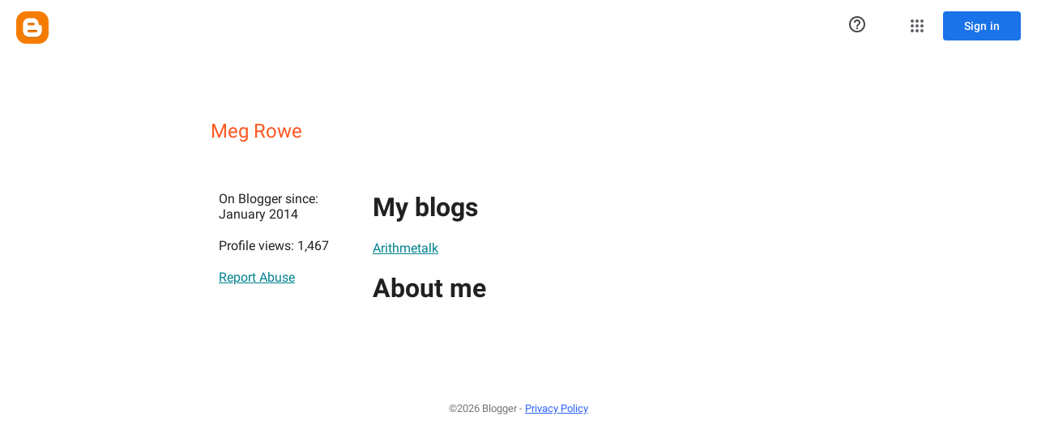

--- FILE ---
content_type: text/html; charset=utf-8
request_url: https://draft.blogger.com/profile/00303963774027212939
body_size: 68133
content:
<!doctype html><html lang="en-US" dir="ltr"><head><base href="https://draft.blogger.com/"><link rel="preconnect" href="//www.gstatic.com"><meta name="referrer" content="origin"><script nonce="emdGjsJnevpmvSsbMHFd0w">window['ppConfig'] = {productName: 'ProfileViewUi', deleteIsEnforced:  true , sealIsEnforced:  true , heartbeatRate:  0.5 , periodicReportingRateMillis:  60000.0 , disableAllReporting:  false };(function(){'use strict';function k(a){var b=0;return function(){return b<a.length?{done:!1,value:a[b++]}:{done:!0}}}function l(a){var b=typeof Symbol!="undefined"&&Symbol.iterator&&a[Symbol.iterator];if(b)return b.call(a);if(typeof a.length=="number")return{next:k(a)};throw Error(String(a)+" is not an iterable or ArrayLike");}var m=typeof Object.defineProperties=="function"?Object.defineProperty:function(a,b,c){if(a==Array.prototype||a==Object.prototype)return a;a[b]=c.value;return a};
function n(a){a=["object"==typeof globalThis&&globalThis,a,"object"==typeof window&&window,"object"==typeof self&&self,"object"==typeof global&&global];for(var b=0;b<a.length;++b){var c=a[b];if(c&&c.Math==Math)return c}throw Error("Cannot find global object");}var p=n(this);function q(a,b){if(b)a:{var c=p;a=a.split(".");for(var d=0;d<a.length-1;d++){var e=a[d];if(!(e in c))break a;c=c[e]}a=a[a.length-1];d=c[a];b=b(d);b!=d&&b!=null&&m(c,a,{configurable:!0,writable:!0,value:b})}}
q("Object.is",function(a){return a?a:function(b,c){return b===c?b!==0||1/b===1/c:b!==b&&c!==c}});q("Array.prototype.includes",function(a){return a?a:function(b,c){var d=this;d instanceof String&&(d=String(d));var e=d.length;c=c||0;for(c<0&&(c=Math.max(c+e,0));c<e;c++){var f=d[c];if(f===b||Object.is(f,b))return!0}return!1}});
q("String.prototype.includes",function(a){return a?a:function(b,c){if(this==null)throw new TypeError("The 'this' value for String.prototype.includes must not be null or undefined");if(b instanceof RegExp)throw new TypeError("First argument to String.prototype.includes must not be a regular expression");return this.indexOf(b,c||0)!==-1}});function r(a,b,c){a("https://csp.withgoogle.com/csp/proto/"+encodeURIComponent(b),JSON.stringify(c))}function t(){var a;if((a=window.ppConfig)==null?0:a.disableAllReporting)return function(){};var b,c,d,e;return(e=(b=window)==null?void 0:(c=b.navigator)==null?void 0:(d=c.sendBeacon)==null?void 0:d.bind(navigator))!=null?e:u}function u(a,b){var c=new XMLHttpRequest;c.open("POST",a);c.send(b)}
function v(){var a=(w=Object.prototype)==null?void 0:w.__lookupGetter__("__proto__"),b=x,c=y;return function(){var d=a.call(this),e,f,g,h;r(c,b,{type:"ACCESS_GET",origin:(f=window.location.origin)!=null?f:"unknown",report:{className:(g=d==null?void 0:(e=d.constructor)==null?void 0:e.name)!=null?g:"unknown",stackTrace:(h=Error().stack)!=null?h:"unknown"}});return d}}
function z(){var a=(A=Object.prototype)==null?void 0:A.__lookupSetter__("__proto__"),b=x,c=y;return function(d){d=a.call(this,d);var e,f,g,h;r(c,b,{type:"ACCESS_SET",origin:(f=window.location.origin)!=null?f:"unknown",report:{className:(g=d==null?void 0:(e=d.constructor)==null?void 0:e.name)!=null?g:"unknown",stackTrace:(h=Error().stack)!=null?h:"unknown"}});return d}}function B(a,b){C(a.productName,b);setInterval(function(){C(a.productName,b)},a.periodicReportingRateMillis)}
var D="constructor __defineGetter__ __defineSetter__ hasOwnProperty __lookupGetter__ __lookupSetter__ isPrototypeOf propertyIsEnumerable toString valueOf __proto__ toLocaleString x_ngfn_x".split(" "),E=D.concat,F=navigator.userAgent.match(/Firefox\/([0-9]+)\./),G=(!F||F.length<2?0:Number(F[1])<75)?["toSource"]:[],H;if(G instanceof Array)H=G;else{for(var I=l(G),J,K=[];!(J=I.next()).done;)K.push(J.value);H=K}var L=E.call(D,H),M=[];
function C(a,b){for(var c=[],d=l(Object.getOwnPropertyNames(Object.prototype)),e=d.next();!e.done;e=d.next())e=e.value,L.includes(e)||M.includes(e)||c.push(e);e=Object.prototype;d=[];for(var f=0;f<c.length;f++){var g=c[f];d[f]={name:g,descriptor:Object.getOwnPropertyDescriptor(Object.prototype,g),type:typeof e[g]}}if(d.length!==0){c=l(d);for(e=c.next();!e.done;e=c.next())M.push(e.value.name);var h;r(b,a,{type:"SEAL",origin:(h=window.location.origin)!=null?h:"unknown",report:{blockers:d}})}};var N=Math.random(),O=t(),P=window.ppConfig;P&&(P.disableAllReporting||P.deleteIsEnforced&&P.sealIsEnforced||N<P.heartbeatRate&&r(O,P.productName,{origin:window.location.origin,type:"HEARTBEAT"}));var y=t(),Q=window.ppConfig;if(Q)if(Q.deleteIsEnforced)delete Object.prototype.__proto__;else if(!Q.disableAllReporting){var x=Q.productName;try{var w,A;Object.defineProperty(Object.prototype,"__proto__",{enumerable:!1,get:v(),set:z()})}catch(a){}}
(function(){var a=t(),b=window.ppConfig;b&&(b.sealIsEnforced?Object.seal(Object.prototype):b.disableAllReporting||(document.readyState!=="loading"?B(b,a):document.addEventListener("DOMContentLoaded",function(){B(b,a)})))})();}).call(this);
</script><link rel="canonical" href="https://draft.blogger.com/profile/00303963774027212939"><meta name="viewport" content="width=device-width,initial-scale=1,minimum-scale=1,maximum-scale=1,user-scalable=no,minimal-ui"><script data-id="_gd" nonce="emdGjsJnevpmvSsbMHFd0w">window.WIZ_global_data = {"AfY8Hf":true,"D09FCc":false,"DhgoDe":"%.@.null,null,null,\"https://www.google.com/recaptcha/api.js?trustedtypes\\u003dtrue\\u0026render\\u003d6LcdyMoZAAAAAFYwZAM4wZySTWVzr15BuInOVasu\"]","DpimGf":false,"EP1ykd":["/_/*","/mediamanager","/mediamanager/*","/profile/edit"],"FdrFJe":"8742799634486116176","HiPsbb":0,"Im6cmf":"/_/ProfileViewUi","LVIXXb":1,"LoQv7e":false,"MT7f9b":[],"MUE6Ne":"ProfileViewUi","O0O8Gc":"preprod","Pttpvd":"https://connect.corp.google.com/","QrtxK":"","S06Grb":"","S6lZl":98421741,"TSDtV":"%.@.[[null,[[45706070,null,true,null,null,null,\"VhgKkb\"],[45622724,null,true,null,null,null,\"jrwoqf\"],[45724899,null,false,null,null,null,\"SpBeL\"],[45687699,null,false,null,null,null,\"H1TAV\"],[45453809,null,false,null,null,null,\"D1bn1b\"],[45462839,null,true,null,null,null,\"UQiIPe\"],[45671567,null,false,null,null,null,\"syoxBb\"],[45694355,null,true,null,null,null,\"bcGtuc\"],[45453591,null,false,null,null,null,\"q0Wzdd\"],[45459555,null,false,null,null,null,\"Imeoqb\"],[45453783,null,true,null,null,null,\"hruxee\"],[45453806,null,true,null,null,null,\"UvZcsc\"],[45693316,null,false,null,null,null,\"T2lxsf\"],[45711842,null,true,null,null,null,\"Augo5c\"],[45453587,null,true,null,null,null,\"vBV9id\"],[45667569,null,false,null,null,null,\"auEOke\"],[45648186,null,true,null,null,null,\"uOGlLc\"],[45747615,null,false,null,null,null,\"p6vSuf\"],[45672035,null,true,null,null,null,\"Ppwqme\"],[45688853,null,false,null,null,null,\"eXTpR\"],[45615300,null,true,null,null,null,\"aBBWjd\"],[45453583,null,false,null,null,null,\"htThDb\"],[45453581,null,false,null,null,null,\"HVBB8d\"],[45720536,null,true,null,null,null,\"mGQ3hc\"],[45667603,null,false,null,null,null,\"GxOdpf\"],[45639442,null,true,null,null,null,\"aJMCnf\"],[45453582,null,false,null,null,null,\"rfYutc\"],[45453804,null,true,null,null,null,\"xmeGFd\"],[45679914,null,true,null,null,null,\"XZBBvd\"],[45665065,null,true,null,null,null,\"rrTD8\"],[45453588,null,true,null,null,null,\"cWN23c\"],[45453805,null,true,null,null,null,\"dYFpCd\"],[45453589,null,false,null,null,null,\"RiMaOe\"],[45715646,null,false,null,null,null,\"HKrpcf\"],[45679915,null,true,null,null,null,\"kPOBAc\"],[45731966,null,true,null,null,null,\"vq89Ac\"],[45453808,null,true,null,null,null,\"RKg7re\"],[45453598,null,true,null,null,null,\"Uf0Lzf\"],[45713180,null,true,null,null,null,\"Uzyvjf\"],[45453584,null,false,null,null,null,\"ba4e8\"],[45676334,null,true,null,null,null,\"IO3One\"]],\"CAMSEh0X88O5KQQWBOCl8AQE7sYDBA\\u003d\\u003d\"]]]","UUFaWc":"%.@.null,1000,2]","Vvafkd":false,"Yllh3e":"%.@.1769049565137552,72977784,3675740978]","b5W2zf":"default_ProfileViewUi","bhtUOb":"","cfb2h":"boq_bloggeruiserver_20260120.00_p0","eNnkwf":"1769049565","eptZe":"/_/ProfileViewUi/","fPDxwd":[97493624,97493646,105739258,105813224],"gGcLoe":false,"hsFLT":"%.@.null,1000,2]","iCzhFc":false,"khbx6e":false,"mEBQib":"6LcdyMoZAAAAAFYwZAM4wZySTWVzr15BuInOVasu","nQyAE":{"aBBWjd":"true","kPOBAc":"true","UQiIPe":"true","XZBBvd":"true","Augo5c":"true","RiMaOe":"false","aJMCnf":"true","HKrpcf":"false","rrTD8":"true","htThDb":"false","rfYutc":"false","ba4e8":"false","HVBB8d":"false","cWN23c":"true","vBV9id":"true","xmeGFd":"true","GxOdpf":"false","SpBeL":"false","p6vSuf":"false","UvZcsc":"true","RKg7re":"true","D1bn1b":"false","q0Wzdd":"false","Uf0Lzf":"true","hruxee":"true","auEOke":"false","IO3One":"true","Ppwqme":"true","H1TAV":"false","T2lxsf":"false","eXTpR":"false","vq89Ac":"true"},"p9hQne":"/_/scs/mss-static/_/r/","qwAQke":"ProfileViewUi","qymVe":"SL5CU4LvE2GluvnJTQ3OER_Refc","rEWKVc":"prod","rtQCxc":300,"u4g7r":"%.@.null,1,2]","vJQk6":false,"w2btAe":"%.@.null,null,\"\",false,null,null,true,false]","xn5OId":false,"xnI9P":true,"xwAfE":true,"y2FhP":"preprod","yFnxrf":1884,"zChJod":"%.@.]"};</script><script nonce="emdGjsJnevpmvSsbMHFd0w">window["_F_toggles_default_ProfileViewUi"] = [0x21080000, 0x40016, ];</script><script nonce="emdGjsJnevpmvSsbMHFd0w">(function(){'use strict';var a=window,d=a.performance,l=k();a.cc_latency_start_time=d&&d.now?0:d&&d.timing&&d.timing.navigationStart?d.timing.navigationStart:l;function k(){return d&&d.now?d.now():(new Date).getTime()}function n(e){if(d&&d.now&&d.mark){var g=d.mark(e);if(g)return g.startTime;if(d.getEntriesByName&&(e=d.getEntriesByName(e).pop()))return e.startTime}return k()}a.onaft=function(){n("aft")};a._isLazyImage=function(e){return e.hasAttribute("data-src")||e.hasAttribute("data-ils")||e.getAttribute("loading")==="lazy"};
a.l=function(e){function g(b){var c={};c[b]=k();a.cc_latency.push(c)}function m(b){var c=n("iml");b.setAttribute("data-iml",c);return c}a.cc_aid=e;a.iml_start=a.cc_latency_start_time;a.css_size=0;a.cc_latency=[];a.ccTick=g;a.onJsLoad=function(){g("jsl")};a.onCssLoad=function(){g("cssl")};a._isVisible=function(b,c){if(!c||c.style.display=="none")return!1;var f=b.defaultView;if(f&&f.getComputedStyle&&(f=f.getComputedStyle(c),f.height=="0px"||f.width=="0px"||f.visibility=="hidden"))return!1;if(!c.getBoundingClientRect)return!0;
var h=c.getBoundingClientRect();c=h.left+a.pageXOffset;f=h.top+a.pageYOffset;if(f+h.height<0||c+h.width<0||h.height<=0||h.width<=0)return!1;b=b.documentElement;return f<=(a.innerHeight||b.clientHeight)&&c<=(a.innerWidth||b.clientWidth)};a._recordImlEl=m;document.documentElement.addEventListener("load",function(b){b=b.target;var c;b.tagName!="IMG"||b.hasAttribute("data-iid")||a._isLazyImage(b)||b.hasAttribute("data-noaft")||(c=m(b));if(a.aft_counter&&(b=a.aft_counter.indexOf(b),b!==-1&&(b=a.aft_counter.splice(b,
1).length===1,a.aft_counter.length===0&&b&&c)))a.onaft(c)},!0);a.prt=-1;a.wiz_tick=function(){var b=n("prt");a.prt=b}};}).call(this);
l('SZ99Kd')</script><script nonce="emdGjsJnevpmvSsbMHFd0w">var _F_cssRowKey = 'boq-blogger.ProfileViewUi.pCOm7MS0p9k.L.B1.O';var _F_combinedSignature = 'AEy-KP2iNvuFUt7G3hAuvw3nJbsyuCZ9RQ';function _DumpException(e) {throw e;}</script><style data-href="/_/scs/mss-static/_/ss/k=boq-blogger.ProfileViewUi.pCOm7MS0p9k.L.B1.O/am=AAAIoQUAAQ/d=1/ed=1/rs=AEy-KP10ZUnF20k-rHWAPxowMEGgpxssHw/m=profileview,_b,_tp" nonce="jCFLRiMW9LssLm3qhW9D0A">html,body{height:100%;overflow:hidden}body{-webkit-font-smoothing:antialiased;-moz-osx-font-smoothing:grayscale;color:rgba(0,0,0,0.87);font-family:Roboto,RobotoDraft,Helvetica,Arial,sans-serif;margin:0;text-size-adjust:100%}textarea{font-family:Roboto,RobotoDraft,Helvetica,Arial,sans-serif}a{text-decoration:none;color:#2962ff}img{border:none}*{-webkit-tap-highlight-color:transparent}#apps-debug-tracers{display:none}html,body{overflow:visible}body{overflow-y:scroll}.kFwPee{height:100%}.ydMMEb{width:100%}.SSPGKf{display:block;overflow-y:hidden;z-index:1}.eejsDc{overflow-y:auto;-webkit-overflow-scrolling:touch}.MCcOAc{bottom:0;left:0;position:absolute;right:0;top:0;overflow:hidden;z-index:1}.MCcOAc>.pGxpHc{flex-shrink:0;flex-grow:0}.IqBfM>.HLlAHb{align-items:center;display:flex;height:60px;position:absolute;right:16px;top:0;z-index:9999}.VUoKZ{display:none;position:absolute;top:0;left:0;right:0;height:3px;z-index:1001}.TRHLAc{position:absolute;top:0;left:0;width:25%;height:100%;background:#68e;transform:scaleX(0)}.TRHLAc{transform-origin:0 0}.mIM26c .VUoKZ{display:block}.mIM26c .TRHLAc{animation:boqChromeapiPageProgressAnimation 1s infinite;animation-timing-function:cubic-bezier(.4,0,1,1);animation-delay:.1s}.ghyPEc .VUoKZ{position:fixed}@keyframes boqChromeapiPageProgressAnimation{0%{transform:scaleX(0)}50%{transform:scaleX(5)}100%{transform:scaleX(5) translateX(100%)}}.IqBfM{bottom:auto;height:100%;right:auto;width:auto}@keyframes mdc-ripple-fg-radius-in{from{animation-timing-function:cubic-bezier(.4,0,.2,1);transform:translate(var(--mdc-ripple-fg-translate-start,0)) scale(1)}to{transform:translate(var(--mdc-ripple-fg-translate-end,0)) scale(var(--mdc-ripple-fg-scale,1))}}@keyframes mdc-ripple-fg-opacity-in{from{animation-timing-function:linear;opacity:0}to{opacity:var(--mdc-ripple-fg-opacity,0)}}@keyframes mdc-ripple-fg-opacity-out{from{animation-timing-function:linear;opacity:var(--mdc-ripple-fg-opacity,0)}to{opacity:0}}.VfPpkd-ksKsZd-XxIAqe{--mdc-ripple-fg-size:0;--mdc-ripple-left:0;--mdc-ripple-top:0;--mdc-ripple-fg-scale:1;--mdc-ripple-fg-translate-end:0;--mdc-ripple-fg-translate-start:0;-webkit-tap-highlight-color:rgba(0,0,0,0);will-change:transform,opacity;position:relative;outline:none;overflow:hidden}.VfPpkd-ksKsZd-XxIAqe::before,.VfPpkd-ksKsZd-XxIAqe::after{position:absolute;border-radius:50%;opacity:0;pointer-events:none;content:""}.VfPpkd-ksKsZd-XxIAqe::before{transition:opacity 15ms linear,background-color 15ms linear;z-index:1;z-index:var(--mdc-ripple-z-index,1)}.VfPpkd-ksKsZd-XxIAqe::after{z-index:0;z-index:var(--mdc-ripple-z-index,0)}.VfPpkd-ksKsZd-XxIAqe.VfPpkd-ksKsZd-mWPk3d::before{transform:scale(var(--mdc-ripple-fg-scale,1))}.VfPpkd-ksKsZd-XxIAqe.VfPpkd-ksKsZd-mWPk3d::after{top:0;left:0;transform:scale(0);transform-origin:center center}.VfPpkd-ksKsZd-XxIAqe.VfPpkd-ksKsZd-mWPk3d-OWXEXe-ZNMTqd::after{top:var(--mdc-ripple-top,0);left:var(--mdc-ripple-left,0)}.VfPpkd-ksKsZd-XxIAqe.VfPpkd-ksKsZd-mWPk3d-OWXEXe-Tv8l5d-lJfZMc::after{animation:mdc-ripple-fg-radius-in 225ms forwards,mdc-ripple-fg-opacity-in 75ms forwards}.VfPpkd-ksKsZd-XxIAqe.VfPpkd-ksKsZd-mWPk3d-OWXEXe-Tv8l5d-OmS1vf::after{animation:mdc-ripple-fg-opacity-out .15s;transform:translate(var(--mdc-ripple-fg-translate-end,0)) scale(var(--mdc-ripple-fg-scale,1))}.VfPpkd-ksKsZd-XxIAqe::before,.VfPpkd-ksKsZd-XxIAqe::after{top:-50%;left:-50%;width:200%;height:200%}.VfPpkd-ksKsZd-XxIAqe.VfPpkd-ksKsZd-mWPk3d::after{width:var(--mdc-ripple-fg-size,100%);height:var(--mdc-ripple-fg-size,100%)}.VfPpkd-ksKsZd-XxIAqe[data-mdc-ripple-is-unbounded],.VfPpkd-ksKsZd-mWPk3d-OWXEXe-ZNMTqd{overflow:visible}.VfPpkd-ksKsZd-XxIAqe[data-mdc-ripple-is-unbounded]::before,.VfPpkd-ksKsZd-XxIAqe[data-mdc-ripple-is-unbounded]::after,.VfPpkd-ksKsZd-mWPk3d-OWXEXe-ZNMTqd::before,.VfPpkd-ksKsZd-mWPk3d-OWXEXe-ZNMTqd::after{top:0;left:0;width:100%;height:100%}.VfPpkd-ksKsZd-XxIAqe[data-mdc-ripple-is-unbounded].VfPpkd-ksKsZd-mWPk3d::before,.VfPpkd-ksKsZd-XxIAqe[data-mdc-ripple-is-unbounded].VfPpkd-ksKsZd-mWPk3d::after,.VfPpkd-ksKsZd-mWPk3d-OWXEXe-ZNMTqd.VfPpkd-ksKsZd-mWPk3d::before,.VfPpkd-ksKsZd-mWPk3d-OWXEXe-ZNMTqd.VfPpkd-ksKsZd-mWPk3d::after{top:var(--mdc-ripple-top,0);left:var(--mdc-ripple-left,0);width:var(--mdc-ripple-fg-size,100%);height:var(--mdc-ripple-fg-size,100%)}.VfPpkd-ksKsZd-XxIAqe[data-mdc-ripple-is-unbounded].VfPpkd-ksKsZd-mWPk3d::after,.VfPpkd-ksKsZd-mWPk3d-OWXEXe-ZNMTqd.VfPpkd-ksKsZd-mWPk3d::after{width:var(--mdc-ripple-fg-size,100%);height:var(--mdc-ripple-fg-size,100%)}.VfPpkd-ksKsZd-XxIAqe::before,.VfPpkd-ksKsZd-XxIAqe::after{background-color:#000;background-color:var(--mdc-ripple-color,#000)}.VfPpkd-ksKsZd-XxIAqe:hover::before,.VfPpkd-ksKsZd-XxIAqe.VfPpkd-ksKsZd-XxIAqe-OWXEXe-ZmdkE::before{opacity:.04;opacity:var(--mdc-ripple-hover-opacity,.04)}.VfPpkd-ksKsZd-XxIAqe.VfPpkd-ksKsZd-mWPk3d-OWXEXe-AHe6Kc-XpnDCe::before,.VfPpkd-ksKsZd-XxIAqe:not(.VfPpkd-ksKsZd-mWPk3d):focus::before{transition-duration:75ms;opacity:.12;opacity:var(--mdc-ripple-focus-opacity,.12)}.VfPpkd-ksKsZd-XxIAqe:not(.VfPpkd-ksKsZd-mWPk3d)::after{transition:opacity .15s linear}.VfPpkd-ksKsZd-XxIAqe:not(.VfPpkd-ksKsZd-mWPk3d):active::after{transition-duration:75ms;opacity:.12;opacity:var(--mdc-ripple-press-opacity,.12)}.VfPpkd-ksKsZd-XxIAqe.VfPpkd-ksKsZd-mWPk3d{--mdc-ripple-fg-opacity:var(--mdc-ripple-press-opacity,0.12)}.VfPpkd-StrnGf-rymPhb{-moz-osx-font-smoothing:grayscale;-webkit-font-smoothing:antialiased;font-family:Roboto,sans-serif;font-family:var(--mdc-typography-subtitle1-font-family,var(--mdc-typography-font-family,Roboto,sans-serif));font-size:1rem;font-size:var(--mdc-typography-subtitle1-font-size,1rem);line-height:1.75rem;line-height:var(--mdc-typography-subtitle1-line-height,1.75rem);font-weight:400;font-weight:var(--mdc-typography-subtitle1-font-weight,400);letter-spacing:.009375em;letter-spacing:var(--mdc-typography-subtitle1-letter-spacing,.009375em);text-decoration:inherit;-webkit-text-decoration:var(--mdc-typography-subtitle1-text-decoration,inherit);text-decoration:var(--mdc-typography-subtitle1-text-decoration,inherit);text-transform:inherit;text-transform:var(--mdc-typography-subtitle1-text-transform,inherit);line-height:1.5rem;margin:0;padding:8px 0;list-style-type:none;color:rgba(0,0,0,.87);color:var(--mdc-theme-text-primary-on-background,rgba(0,0,0,.87))}.VfPpkd-StrnGf-rymPhb:focus{outline:none}.VfPpkd-StrnGf-rymPhb-L8ivfd-fmcmS{color:rgba(0,0,0,.54);color:var(--mdc-theme-text-secondary-on-background,rgba(0,0,0,.54))}.VfPpkd-StrnGf-rymPhb-f7MjDc{background-color:transparent}.VfPpkd-StrnGf-rymPhb-f7MjDc{color:rgba(0,0,0,.38);color:var(--mdc-theme-text-icon-on-background,rgba(0,0,0,.38))}.VfPpkd-StrnGf-rymPhb-IhFlZd{color:rgba(0,0,0,.38);color:var(--mdc-theme-text-hint-on-background,rgba(0,0,0,.38))}.VfPpkd-StrnGf-rymPhb-ibnC6b-OWXEXe-OWB6Me .VfPpkd-StrnGf-rymPhb-b9t22c{opacity:.38}.VfPpkd-StrnGf-rymPhb-ibnC6b-OWXEXe-OWB6Me .VfPpkd-StrnGf-rymPhb-b9t22c,.VfPpkd-StrnGf-rymPhb-ibnC6b-OWXEXe-OWB6Me .VfPpkd-StrnGf-rymPhb-fpDzbe-fmcmS,.VfPpkd-StrnGf-rymPhb-ibnC6b-OWXEXe-OWB6Me .VfPpkd-StrnGf-rymPhb-L8ivfd-fmcmS{color:#000;color:var(--mdc-theme-on-surface,#000)}.VfPpkd-StrnGf-rymPhb-ibnC6b-OWXEXe-gk6SMd,.VfPpkd-StrnGf-rymPhb-ibnC6b-OWXEXe-pXU01b{color:#6200ee;color:var(--mdc-theme-primary,#6200ee)}.VfPpkd-StrnGf-rymPhb-ibnC6b-OWXEXe-gk6SMd .VfPpkd-StrnGf-rymPhb-f7MjDc,.VfPpkd-StrnGf-rymPhb-ibnC6b-OWXEXe-pXU01b .VfPpkd-StrnGf-rymPhb-f7MjDc{color:#6200ee;color:var(--mdc-theme-primary,#6200ee)}.VfPpkd-StrnGf-rymPhb-OWXEXe-EzIYc{padding-top:4px;padding-bottom:4px;font-size:.812rem}.VfPpkd-StrnGf-rymPhb-Tkg0ld{display:block}.VfPpkd-StrnGf-rymPhb-Zmlebc-LhBDec{position:absolute}.VfPpkd-StrnGf-rymPhb-ibnC6b{display:flex;position:relative;align-items:center;justify-content:flex-start;overflow:hidden;padding:0;padding-left:16px;padding-right:16px;height:48px}.VfPpkd-StrnGf-rymPhb-ibnC6b:focus{outline:none}.VfPpkd-StrnGf-rymPhb-ibnC6b:not(.VfPpkd-StrnGf-rymPhb-ibnC6b-OWXEXe-gk6SMd):focus::before,.VfPpkd-StrnGf-rymPhb-ibnC6b.VfPpkd-ksKsZd-mWPk3d-OWXEXe-AHe6Kc-XpnDCe::before{position:absolute;box-sizing:border-box;width:100%;height:100%;top:0;left:0;border:1px solid transparent;border-radius:inherit;content:"";pointer-events:none}@media screen and (forced-colors:active){.VfPpkd-StrnGf-rymPhb-ibnC6b:not(.VfPpkd-StrnGf-rymPhb-ibnC6b-OWXEXe-gk6SMd):focus::before,.VfPpkd-StrnGf-rymPhb-ibnC6b.VfPpkd-ksKsZd-mWPk3d-OWXEXe-AHe6Kc-XpnDCe::before{border-color:CanvasText}}.VfPpkd-StrnGf-rymPhb-ibnC6b.VfPpkd-StrnGf-rymPhb-ibnC6b-OWXEXe-gk6SMd::before{position:absolute;box-sizing:border-box;width:100%;height:100%;top:0;left:0;border:3px double transparent;border-radius:inherit;content:"";pointer-events:none}@media screen and (forced-colors:active){.VfPpkd-StrnGf-rymPhb-ibnC6b.VfPpkd-StrnGf-rymPhb-ibnC6b-OWXEXe-gk6SMd::before{border-color:CanvasText}}[dir=rtl] .VfPpkd-StrnGf-rymPhb-ibnC6b,.VfPpkd-StrnGf-rymPhb-ibnC6b[dir=rtl]{padding-left:16px;padding-right:16px}.VfPpkd-StrnGf-rymPhb-OWXEXe-Bz112c-rymPhb .VfPpkd-StrnGf-rymPhb-ibnC6b{padding-left:16px;padding-right:16px;height:56px}[dir=rtl] .VfPpkd-StrnGf-rymPhb-OWXEXe-Bz112c-rymPhb .VfPpkd-StrnGf-rymPhb-ibnC6b,.VfPpkd-StrnGf-rymPhb-OWXEXe-Bz112c-rymPhb .VfPpkd-StrnGf-rymPhb-ibnC6b[dir=rtl]{padding-left:16px;padding-right:16px}.VfPpkd-StrnGf-rymPhb-OWXEXe-YLEF4c-rymPhb .VfPpkd-StrnGf-rymPhb-ibnC6b{padding-left:16px;padding-right:16px;height:56px}[dir=rtl] .VfPpkd-StrnGf-rymPhb-OWXEXe-YLEF4c-rymPhb .VfPpkd-StrnGf-rymPhb-ibnC6b,.VfPpkd-StrnGf-rymPhb-OWXEXe-YLEF4c-rymPhb .VfPpkd-StrnGf-rymPhb-ibnC6b[dir=rtl]{padding-left:16px;padding-right:16px}.VfPpkd-StrnGf-rymPhb-OWXEXe-JUCs7e-rymPhb .VfPpkd-StrnGf-rymPhb-ibnC6b{padding-left:16px;padding-right:16px;height:56px}[dir=rtl] .VfPpkd-StrnGf-rymPhb-OWXEXe-JUCs7e-rymPhb .VfPpkd-StrnGf-rymPhb-ibnC6b,.VfPpkd-StrnGf-rymPhb-OWXEXe-JUCs7e-rymPhb .VfPpkd-StrnGf-rymPhb-ibnC6b[dir=rtl]{padding-left:16px;padding-right:16px}.VfPpkd-StrnGf-rymPhb-OWXEXe-HiaYvf-rymPhb .VfPpkd-StrnGf-rymPhb-ibnC6b{padding-left:16px;padding-right:16px;height:72px}[dir=rtl] .VfPpkd-StrnGf-rymPhb-OWXEXe-HiaYvf-rymPhb .VfPpkd-StrnGf-rymPhb-ibnC6b,.VfPpkd-StrnGf-rymPhb-OWXEXe-HiaYvf-rymPhb .VfPpkd-StrnGf-rymPhb-ibnC6b[dir=rtl]{padding-left:16px;padding-right:16px}.VfPpkd-StrnGf-rymPhb-OWXEXe-aTv5jf-rymPhb .VfPpkd-StrnGf-rymPhb-ibnC6b{padding-left:0;padding-right:16px;height:72px}[dir=rtl] .VfPpkd-StrnGf-rymPhb-OWXEXe-aTv5jf-rymPhb .VfPpkd-StrnGf-rymPhb-ibnC6b,.VfPpkd-StrnGf-rymPhb-OWXEXe-aTv5jf-rymPhb .VfPpkd-StrnGf-rymPhb-ibnC6b[dir=rtl]{padding-left:16px;padding-right:0}.VfPpkd-StrnGf-rymPhb-OWXEXe-EzIYc .VfPpkd-StrnGf-rymPhb-f7MjDc{margin-left:0;margin-right:16px;width:20px;height:20px}[dir=rtl] .VfPpkd-StrnGf-rymPhb-OWXEXe-EzIYc .VfPpkd-StrnGf-rymPhb-f7MjDc,.VfPpkd-StrnGf-rymPhb-OWXEXe-EzIYc .VfPpkd-StrnGf-rymPhb-f7MjDc[dir=rtl]{margin-left:16px;margin-right:0}.VfPpkd-StrnGf-rymPhb-f7MjDc{flex-shrink:0;align-items:center;justify-content:center;fill:currentColor;object-fit:cover;margin-left:0;margin-right:32px;width:24px;height:24px}[dir=rtl] .VfPpkd-StrnGf-rymPhb-f7MjDc,.VfPpkd-StrnGf-rymPhb-f7MjDc[dir=rtl]{margin-left:32px;margin-right:0}.VfPpkd-StrnGf-rymPhb-OWXEXe-Bz112c-rymPhb .VfPpkd-StrnGf-rymPhb-f7MjDc{margin-left:0;margin-right:32px;width:24px;height:24px}[dir=rtl] .VfPpkd-StrnGf-rymPhb-OWXEXe-Bz112c-rymPhb .VfPpkd-StrnGf-rymPhb-f7MjDc,.VfPpkd-StrnGf-rymPhb-OWXEXe-Bz112c-rymPhb .VfPpkd-StrnGf-rymPhb-f7MjDc[dir=rtl]{margin-left:32px;margin-right:0}.VfPpkd-StrnGf-rymPhb-OWXEXe-YLEF4c-rymPhb .VfPpkd-StrnGf-rymPhb-f7MjDc{margin-left:0;margin-right:16px;width:40px;height:40px;border-radius:50%}[dir=rtl] .VfPpkd-StrnGf-rymPhb-OWXEXe-YLEF4c-rymPhb .VfPpkd-StrnGf-rymPhb-f7MjDc,.VfPpkd-StrnGf-rymPhb-OWXEXe-YLEF4c-rymPhb .VfPpkd-StrnGf-rymPhb-f7MjDc[dir=rtl]{margin-left:16px;margin-right:0}.VfPpkd-StrnGf-rymPhb-OWXEXe-JUCs7e-rymPhb .VfPpkd-StrnGf-rymPhb-f7MjDc{margin-left:0;margin-right:16px;width:40px;height:40px}[dir=rtl] .VfPpkd-StrnGf-rymPhb-OWXEXe-JUCs7e-rymPhb .VfPpkd-StrnGf-rymPhb-f7MjDc,.VfPpkd-StrnGf-rymPhb-OWXEXe-JUCs7e-rymPhb .VfPpkd-StrnGf-rymPhb-f7MjDc[dir=rtl]{margin-left:16px;margin-right:0}.VfPpkd-StrnGf-rymPhb-OWXEXe-HiaYvf-rymPhb .VfPpkd-StrnGf-rymPhb-f7MjDc{margin-left:0;margin-right:16px;width:56px;height:56px}[dir=rtl] .VfPpkd-StrnGf-rymPhb-OWXEXe-HiaYvf-rymPhb .VfPpkd-StrnGf-rymPhb-f7MjDc,.VfPpkd-StrnGf-rymPhb-OWXEXe-HiaYvf-rymPhb .VfPpkd-StrnGf-rymPhb-f7MjDc[dir=rtl]{margin-left:16px;margin-right:0}.VfPpkd-StrnGf-rymPhb-OWXEXe-aTv5jf-rymPhb .VfPpkd-StrnGf-rymPhb-f7MjDc{margin-left:0;margin-right:16px;width:100px;height:56px}[dir=rtl] .VfPpkd-StrnGf-rymPhb-OWXEXe-aTv5jf-rymPhb .VfPpkd-StrnGf-rymPhb-f7MjDc,.VfPpkd-StrnGf-rymPhb-OWXEXe-aTv5jf-rymPhb .VfPpkd-StrnGf-rymPhb-f7MjDc[dir=rtl]{margin-left:16px;margin-right:0}.VfPpkd-StrnGf-rymPhb .VfPpkd-StrnGf-rymPhb-f7MjDc{display:inline-flex}.VfPpkd-StrnGf-rymPhb-IhFlZd{margin-left:auto;margin-right:0}.VfPpkd-StrnGf-rymPhb-IhFlZd:not(.HzV7m-fuEl3d){-moz-osx-font-smoothing:grayscale;-webkit-font-smoothing:antialiased;font-family:Roboto,sans-serif;font-family:var(--mdc-typography-caption-font-family,var(--mdc-typography-font-family,Roboto,sans-serif));font-size:.75rem;font-size:var(--mdc-typography-caption-font-size,.75rem);line-height:1.25rem;line-height:var(--mdc-typography-caption-line-height,1.25rem);font-weight:400;font-weight:var(--mdc-typography-caption-font-weight,400);letter-spacing:.0333333333em;letter-spacing:var(--mdc-typography-caption-letter-spacing,.0333333333em);text-decoration:inherit;-webkit-text-decoration:var(--mdc-typography-caption-text-decoration,inherit);text-decoration:var(--mdc-typography-caption-text-decoration,inherit);text-transform:inherit;text-transform:var(--mdc-typography-caption-text-transform,inherit)}.VfPpkd-StrnGf-rymPhb-ibnC6b[dir=rtl] .VfPpkd-StrnGf-rymPhb-IhFlZd,[dir=rtl] .VfPpkd-StrnGf-rymPhb-ibnC6b .VfPpkd-StrnGf-rymPhb-IhFlZd{margin-left:0;margin-right:auto}.VfPpkd-StrnGf-rymPhb-b9t22c{text-overflow:ellipsis;white-space:nowrap;overflow:hidden}.VfPpkd-StrnGf-rymPhb-b9t22c[for]{pointer-events:none}.VfPpkd-StrnGf-rymPhb-fpDzbe-fmcmS{text-overflow:ellipsis;white-space:nowrap;overflow:hidden;display:block;margin-top:0;line-height:normal;margin-bottom:-20px}.VfPpkd-StrnGf-rymPhb-fpDzbe-fmcmS::before{display:inline-block;width:0;height:28px;content:"";vertical-align:0}.VfPpkd-StrnGf-rymPhb-fpDzbe-fmcmS::after{display:inline-block;width:0;height:20px;content:"";vertical-align:-20px}.VfPpkd-StrnGf-rymPhb-OWXEXe-aTv5jf-rymPhb .VfPpkd-StrnGf-rymPhb-fpDzbe-fmcmS,.VfPpkd-StrnGf-rymPhb-OWXEXe-HiaYvf-rymPhb .VfPpkd-StrnGf-rymPhb-fpDzbe-fmcmS,.VfPpkd-StrnGf-rymPhb-OWXEXe-JUCs7e-rymPhb .VfPpkd-StrnGf-rymPhb-fpDzbe-fmcmS,.VfPpkd-StrnGf-rymPhb-OWXEXe-YLEF4c-rymPhb .VfPpkd-StrnGf-rymPhb-fpDzbe-fmcmS,.VfPpkd-StrnGf-rymPhb-OWXEXe-Bz112c-rymPhb .VfPpkd-StrnGf-rymPhb-fpDzbe-fmcmS{display:block;margin-top:0;line-height:normal;margin-bottom:-20px}.VfPpkd-StrnGf-rymPhb-OWXEXe-aTv5jf-rymPhb .VfPpkd-StrnGf-rymPhb-fpDzbe-fmcmS::before,.VfPpkd-StrnGf-rymPhb-OWXEXe-HiaYvf-rymPhb .VfPpkd-StrnGf-rymPhb-fpDzbe-fmcmS::before,.VfPpkd-StrnGf-rymPhb-OWXEXe-JUCs7e-rymPhb .VfPpkd-StrnGf-rymPhb-fpDzbe-fmcmS::before,.VfPpkd-StrnGf-rymPhb-OWXEXe-YLEF4c-rymPhb .VfPpkd-StrnGf-rymPhb-fpDzbe-fmcmS::before,.VfPpkd-StrnGf-rymPhb-OWXEXe-Bz112c-rymPhb .VfPpkd-StrnGf-rymPhb-fpDzbe-fmcmS::before{display:inline-block;width:0;height:32px;content:"";vertical-align:0}.VfPpkd-StrnGf-rymPhb-OWXEXe-aTv5jf-rymPhb .VfPpkd-StrnGf-rymPhb-fpDzbe-fmcmS::after,.VfPpkd-StrnGf-rymPhb-OWXEXe-HiaYvf-rymPhb .VfPpkd-StrnGf-rymPhb-fpDzbe-fmcmS::after,.VfPpkd-StrnGf-rymPhb-OWXEXe-JUCs7e-rymPhb .VfPpkd-StrnGf-rymPhb-fpDzbe-fmcmS::after,.VfPpkd-StrnGf-rymPhb-OWXEXe-YLEF4c-rymPhb .VfPpkd-StrnGf-rymPhb-fpDzbe-fmcmS::after,.VfPpkd-StrnGf-rymPhb-OWXEXe-Bz112c-rymPhb .VfPpkd-StrnGf-rymPhb-fpDzbe-fmcmS::after{display:inline-block;width:0;height:20px;content:"";vertical-align:-20px}.VfPpkd-StrnGf-rymPhb-OWXEXe-EzIYc .VfPpkd-StrnGf-rymPhb-fpDzbe-fmcmS{display:block;margin-top:0;line-height:normal;margin-bottom:-20px}.VfPpkd-StrnGf-rymPhb-OWXEXe-EzIYc .VfPpkd-StrnGf-rymPhb-fpDzbe-fmcmS::before{display:inline-block;width:0;height:24px;content:"";vertical-align:0}.VfPpkd-StrnGf-rymPhb-OWXEXe-EzIYc .VfPpkd-StrnGf-rymPhb-fpDzbe-fmcmS::after{display:inline-block;width:0;height:20px;content:"";vertical-align:-20px}.VfPpkd-StrnGf-rymPhb-L8ivfd-fmcmS{-moz-osx-font-smoothing:grayscale;-webkit-font-smoothing:antialiased;font-family:Roboto,sans-serif;font-family:var(--mdc-typography-body2-font-family,var(--mdc-typography-font-family,Roboto,sans-serif));font-size:.875rem;font-size:var(--mdc-typography-body2-font-size,.875rem);line-height:1.25rem;line-height:var(--mdc-typography-body2-line-height,1.25rem);font-weight:400;font-weight:var(--mdc-typography-body2-font-weight,400);letter-spacing:.0178571429em;letter-spacing:var(--mdc-typography-body2-letter-spacing,.0178571429em);text-decoration:inherit;-webkit-text-decoration:var(--mdc-typography-body2-text-decoration,inherit);text-decoration:var(--mdc-typography-body2-text-decoration,inherit);text-transform:inherit;text-transform:var(--mdc-typography-body2-text-transform,inherit);text-overflow:ellipsis;white-space:nowrap;overflow:hidden;display:block;margin-top:0;line-height:normal}.VfPpkd-StrnGf-rymPhb-L8ivfd-fmcmS::before{display:inline-block;width:0;height:20px;content:"";vertical-align:0}.VfPpkd-StrnGf-rymPhb-OWXEXe-EzIYc .VfPpkd-StrnGf-rymPhb-L8ivfd-fmcmS{font-size:inherit}.VfPpkd-StrnGf-rymPhb-OWXEXe-EzIYc .VfPpkd-StrnGf-rymPhb-ibnC6b{height:40px}.VfPpkd-StrnGf-rymPhb-OWXEXe-aSi1db-RWgCYc .VfPpkd-StrnGf-rymPhb-b9t22c{align-self:flex-start}.VfPpkd-StrnGf-rymPhb-OWXEXe-aSi1db-RWgCYc .VfPpkd-StrnGf-rymPhb-ibnC6b{height:64px}.VfPpkd-StrnGf-rymPhb-OWXEXe-aSi1db-RWgCYc.VfPpkd-StrnGf-rymPhb-OWXEXe-aTv5jf-rymPhb .VfPpkd-StrnGf-rymPhb-ibnC6b,.VfPpkd-StrnGf-rymPhb-OWXEXe-aSi1db-RWgCYc.VfPpkd-StrnGf-rymPhb-OWXEXe-HiaYvf-rymPhb .VfPpkd-StrnGf-rymPhb-ibnC6b,.VfPpkd-StrnGf-rymPhb-OWXEXe-aSi1db-RWgCYc.VfPpkd-StrnGf-rymPhb-OWXEXe-JUCs7e-rymPhb .VfPpkd-StrnGf-rymPhb-ibnC6b,.VfPpkd-StrnGf-rymPhb-OWXEXe-aSi1db-RWgCYc.VfPpkd-StrnGf-rymPhb-OWXEXe-YLEF4c-rymPhb .VfPpkd-StrnGf-rymPhb-ibnC6b,.VfPpkd-StrnGf-rymPhb-OWXEXe-aSi1db-RWgCYc.VfPpkd-StrnGf-rymPhb-OWXEXe-Bz112c-rymPhb .VfPpkd-StrnGf-rymPhb-ibnC6b{height:72px}.VfPpkd-StrnGf-rymPhb-OWXEXe-aSi1db-RWgCYc.VfPpkd-StrnGf-rymPhb-OWXEXe-Bz112c-rymPhb .VfPpkd-StrnGf-rymPhb-f7MjDc{align-self:flex-start;margin-top:16px}.VfPpkd-StrnGf-rymPhb-OWXEXe-aSi1db-RWgCYc.VfPpkd-StrnGf-rymPhb-OWXEXe-EzIYc .VfPpkd-StrnGf-rymPhb-ibnC6b,.VfPpkd-StrnGf-rymPhb-OWXEXe-YLEF4c-rymPhb.VfPpkd-StrnGf-rymPhb-OWXEXe-EzIYc .VfPpkd-StrnGf-rymPhb-ibnC6b{height:60px}.VfPpkd-StrnGf-rymPhb-OWXEXe-YLEF4c-rymPhb.VfPpkd-StrnGf-rymPhb-OWXEXe-EzIYc .VfPpkd-StrnGf-rymPhb-f7MjDc{margin-left:0;margin-right:16px;width:36px;height:36px}[dir=rtl] .VfPpkd-StrnGf-rymPhb-OWXEXe-YLEF4c-rymPhb.VfPpkd-StrnGf-rymPhb-OWXEXe-EzIYc .VfPpkd-StrnGf-rymPhb-f7MjDc,.VfPpkd-StrnGf-rymPhb-OWXEXe-YLEF4c-rymPhb.VfPpkd-StrnGf-rymPhb-OWXEXe-EzIYc .VfPpkd-StrnGf-rymPhb-f7MjDc[dir=rtl]{margin-left:16px;margin-right:0}:not(.VfPpkd-StrnGf-rymPhb-ibnC6b-OWXEXe-OWB6Me).VfPpkd-StrnGf-rymPhb-ibnC6b{cursor:pointer}a.VfPpkd-StrnGf-rymPhb-ibnC6b{color:inherit;text-decoration:none}.VfPpkd-StrnGf-rymPhb-clz4Ic{height:0;margin:0;border:none;border-bottom-width:1px;border-bottom-style:solid}.VfPpkd-StrnGf-rymPhb-clz4Ic{border-bottom-color:rgba(0,0,0,.12)}.VfPpkd-StrnGf-rymPhb-clz4Ic-OWXEXe-nNtqDd{margin-left:16px;margin-right:0;width:calc(100% - 32px)}[dir=rtl] .VfPpkd-StrnGf-rymPhb-clz4Ic-OWXEXe-nNtqDd,.VfPpkd-StrnGf-rymPhb-clz4Ic-OWXEXe-nNtqDd[dir=rtl]{margin-left:0;margin-right:16px}.VfPpkd-StrnGf-rymPhb-clz4Ic-OWXEXe-YbohUe{margin-left:72px;margin-right:0;width:calc(100% - 72px)}[dir=rtl] .VfPpkd-StrnGf-rymPhb-clz4Ic-OWXEXe-YbohUe,.VfPpkd-StrnGf-rymPhb-clz4Ic-OWXEXe-YbohUe[dir=rtl]{margin-left:0;margin-right:72px}.VfPpkd-StrnGf-rymPhb-clz4Ic-OWXEXe-YbohUe.VfPpkd-StrnGf-rymPhb-clz4Ic-OWXEXe-nNtqDd{margin-left:72px;margin-right:0;width:calc(100% - 88px)}[dir=rtl] .VfPpkd-StrnGf-rymPhb-clz4Ic-OWXEXe-YbohUe.VfPpkd-StrnGf-rymPhb-clz4Ic-OWXEXe-nNtqDd,.VfPpkd-StrnGf-rymPhb-clz4Ic-OWXEXe-YbohUe.VfPpkd-StrnGf-rymPhb-clz4Ic-OWXEXe-nNtqDd[dir=rtl]{margin-left:0;margin-right:72px}.VfPpkd-StrnGf-rymPhb .VfPpkd-StrnGf-rymPhb-clz4Ic-OWXEXe-YbohUe-M1Soyc{margin-left:16px;margin-right:0;width:calc(100% - 16px)}[dir=rtl] .VfPpkd-StrnGf-rymPhb .VfPpkd-StrnGf-rymPhb-clz4Ic-OWXEXe-YbohUe-M1Soyc,.VfPpkd-StrnGf-rymPhb .VfPpkd-StrnGf-rymPhb-clz4Ic-OWXEXe-YbohUe-M1Soyc[dir=rtl]{margin-left:0;margin-right:16px}.VfPpkd-StrnGf-rymPhb .VfPpkd-StrnGf-rymPhb-clz4Ic-OWXEXe-YbohUe-UbuQg{width:calc(100% - 16px)}.VfPpkd-StrnGf-rymPhb .VfPpkd-StrnGf-rymPhb-clz4Ic-OWXEXe-YbohUe-M1Soyc.VfPpkd-StrnGf-rymPhb-clz4Ic-OWXEXe-YbohUe-UbuQg{margin-left:16px;margin-right:0;width:calc(100% - 32px)}[dir=rtl] .VfPpkd-StrnGf-rymPhb .VfPpkd-StrnGf-rymPhb-clz4Ic-OWXEXe-YbohUe-M1Soyc.VfPpkd-StrnGf-rymPhb-clz4Ic-OWXEXe-YbohUe-UbuQg,.VfPpkd-StrnGf-rymPhb .VfPpkd-StrnGf-rymPhb-clz4Ic-OWXEXe-YbohUe-M1Soyc.VfPpkd-StrnGf-rymPhb-clz4Ic-OWXEXe-YbohUe-UbuQg[dir=rtl]{margin-left:0;margin-right:16px}.VfPpkd-StrnGf-rymPhb .VfPpkd-StrnGf-rymPhb-clz4Ic-OWXEXe-YbohUe-M1Soyc.VfPpkd-StrnGf-rymPhb-clz4Ic-OWXEXe-QFlW2{margin-left:16px;margin-right:0;width:calc(100% - 16px)}[dir=rtl] .VfPpkd-StrnGf-rymPhb .VfPpkd-StrnGf-rymPhb-clz4Ic-OWXEXe-YbohUe-M1Soyc.VfPpkd-StrnGf-rymPhb-clz4Ic-OWXEXe-QFlW2,.VfPpkd-StrnGf-rymPhb .VfPpkd-StrnGf-rymPhb-clz4Ic-OWXEXe-YbohUe-M1Soyc.VfPpkd-StrnGf-rymPhb-clz4Ic-OWXEXe-QFlW2[dir=rtl]{margin-left:0;margin-right:16px}.VfPpkd-StrnGf-rymPhb .VfPpkd-StrnGf-rymPhb-clz4Ic-OWXEXe-YbohUe-M1Soyc.VfPpkd-StrnGf-rymPhb-clz4Ic-OWXEXe-YbohUe-UbuQg.VfPpkd-StrnGf-rymPhb-clz4Ic-OWXEXe-YbohUe-QFlW2{margin-left:16px;margin-right:0;width:calc(100% - 32px)}[dir=rtl] .VfPpkd-StrnGf-rymPhb .VfPpkd-StrnGf-rymPhb-clz4Ic-OWXEXe-YbohUe-M1Soyc.VfPpkd-StrnGf-rymPhb-clz4Ic-OWXEXe-YbohUe-UbuQg.VfPpkd-StrnGf-rymPhb-clz4Ic-OWXEXe-YbohUe-QFlW2,.VfPpkd-StrnGf-rymPhb .VfPpkd-StrnGf-rymPhb-clz4Ic-OWXEXe-YbohUe-M1Soyc.VfPpkd-StrnGf-rymPhb-clz4Ic-OWXEXe-YbohUe-UbuQg.VfPpkd-StrnGf-rymPhb-clz4Ic-OWXEXe-YbohUe-QFlW2[dir=rtl]{margin-left:0;margin-right:16px}.VfPpkd-StrnGf-rymPhb-OWXEXe-Bz112c-rymPhb .VfPpkd-StrnGf-rymPhb-clz4Ic-OWXEXe-YbohUe-M1Soyc{margin-left:72px;margin-right:0;width:calc(100% - 72px)}[dir=rtl] .VfPpkd-StrnGf-rymPhb-OWXEXe-Bz112c-rymPhb .VfPpkd-StrnGf-rymPhb-clz4Ic-OWXEXe-YbohUe-M1Soyc,.VfPpkd-StrnGf-rymPhb-OWXEXe-Bz112c-rymPhb .VfPpkd-StrnGf-rymPhb-clz4Ic-OWXEXe-YbohUe-M1Soyc[dir=rtl]{margin-left:0;margin-right:72px}.VfPpkd-StrnGf-rymPhb-OWXEXe-Bz112c-rymPhb .VfPpkd-StrnGf-rymPhb-clz4Ic-OWXEXe-YbohUe-UbuQg{width:calc(100% - 16px)}.VfPpkd-StrnGf-rymPhb-OWXEXe-Bz112c-rymPhb .VfPpkd-StrnGf-rymPhb-clz4Ic-OWXEXe-YbohUe-M1Soyc.VfPpkd-StrnGf-rymPhb-clz4Ic-OWXEXe-YbohUe-UbuQg{margin-left:72px;margin-right:0;width:calc(100% - 88px)}[dir=rtl] .VfPpkd-StrnGf-rymPhb-OWXEXe-Bz112c-rymPhb .VfPpkd-StrnGf-rymPhb-clz4Ic-OWXEXe-YbohUe-M1Soyc.VfPpkd-StrnGf-rymPhb-clz4Ic-OWXEXe-YbohUe-UbuQg,.VfPpkd-StrnGf-rymPhb-OWXEXe-Bz112c-rymPhb .VfPpkd-StrnGf-rymPhb-clz4Ic-OWXEXe-YbohUe-M1Soyc.VfPpkd-StrnGf-rymPhb-clz4Ic-OWXEXe-YbohUe-UbuQg[dir=rtl]{margin-left:0;margin-right:72px}.VfPpkd-StrnGf-rymPhb-OWXEXe-Bz112c-rymPhb .VfPpkd-StrnGf-rymPhb-clz4Ic-OWXEXe-YbohUe-M1Soyc.VfPpkd-StrnGf-rymPhb-clz4Ic-OWXEXe-QFlW2{margin-left:16px;margin-right:0;width:calc(100% - 16px)}[dir=rtl] .VfPpkd-StrnGf-rymPhb-OWXEXe-Bz112c-rymPhb .VfPpkd-StrnGf-rymPhb-clz4Ic-OWXEXe-YbohUe-M1Soyc.VfPpkd-StrnGf-rymPhb-clz4Ic-OWXEXe-QFlW2,.VfPpkd-StrnGf-rymPhb-OWXEXe-Bz112c-rymPhb .VfPpkd-StrnGf-rymPhb-clz4Ic-OWXEXe-YbohUe-M1Soyc.VfPpkd-StrnGf-rymPhb-clz4Ic-OWXEXe-QFlW2[dir=rtl]{margin-left:0;margin-right:16px}.VfPpkd-StrnGf-rymPhb-OWXEXe-Bz112c-rymPhb .VfPpkd-StrnGf-rymPhb-clz4Ic-OWXEXe-YbohUe-M1Soyc.VfPpkd-StrnGf-rymPhb-clz4Ic-OWXEXe-YbohUe-UbuQg.VfPpkd-StrnGf-rymPhb-clz4Ic-OWXEXe-YbohUe-QFlW2{margin-left:16px;margin-right:0;width:calc(100% - 32px)}[dir=rtl] .VfPpkd-StrnGf-rymPhb-OWXEXe-Bz112c-rymPhb .VfPpkd-StrnGf-rymPhb-clz4Ic-OWXEXe-YbohUe-M1Soyc.VfPpkd-StrnGf-rymPhb-clz4Ic-OWXEXe-YbohUe-UbuQg.VfPpkd-StrnGf-rymPhb-clz4Ic-OWXEXe-YbohUe-QFlW2,.VfPpkd-StrnGf-rymPhb-OWXEXe-Bz112c-rymPhb .VfPpkd-StrnGf-rymPhb-clz4Ic-OWXEXe-YbohUe-M1Soyc.VfPpkd-StrnGf-rymPhb-clz4Ic-OWXEXe-YbohUe-UbuQg.VfPpkd-StrnGf-rymPhb-clz4Ic-OWXEXe-YbohUe-QFlW2[dir=rtl]{margin-left:0;margin-right:16px}.VfPpkd-StrnGf-rymPhb-OWXEXe-YLEF4c-rymPhb .VfPpkd-StrnGf-rymPhb-clz4Ic-OWXEXe-YbohUe-M1Soyc{margin-left:72px;margin-right:0;width:calc(100% - 72px)}[dir=rtl] .VfPpkd-StrnGf-rymPhb-OWXEXe-YLEF4c-rymPhb .VfPpkd-StrnGf-rymPhb-clz4Ic-OWXEXe-YbohUe-M1Soyc,.VfPpkd-StrnGf-rymPhb-OWXEXe-YLEF4c-rymPhb .VfPpkd-StrnGf-rymPhb-clz4Ic-OWXEXe-YbohUe-M1Soyc[dir=rtl]{margin-left:0;margin-right:72px}.VfPpkd-StrnGf-rymPhb-OWXEXe-YLEF4c-rymPhb .VfPpkd-StrnGf-rymPhb-clz4Ic-OWXEXe-YbohUe-UbuQg{width:calc(100% - 16px)}.VfPpkd-StrnGf-rymPhb-OWXEXe-YLEF4c-rymPhb .VfPpkd-StrnGf-rymPhb-clz4Ic-OWXEXe-YbohUe-M1Soyc.VfPpkd-StrnGf-rymPhb-clz4Ic-OWXEXe-YbohUe-UbuQg{margin-left:72px;margin-right:0;width:calc(100% - 88px)}[dir=rtl] .VfPpkd-StrnGf-rymPhb-OWXEXe-YLEF4c-rymPhb .VfPpkd-StrnGf-rymPhb-clz4Ic-OWXEXe-YbohUe-M1Soyc.VfPpkd-StrnGf-rymPhb-clz4Ic-OWXEXe-YbohUe-UbuQg,.VfPpkd-StrnGf-rymPhb-OWXEXe-YLEF4c-rymPhb .VfPpkd-StrnGf-rymPhb-clz4Ic-OWXEXe-YbohUe-M1Soyc.VfPpkd-StrnGf-rymPhb-clz4Ic-OWXEXe-YbohUe-UbuQg[dir=rtl]{margin-left:0;margin-right:72px}.VfPpkd-StrnGf-rymPhb-OWXEXe-YLEF4c-rymPhb .VfPpkd-StrnGf-rymPhb-clz4Ic-OWXEXe-YbohUe-M1Soyc.VfPpkd-StrnGf-rymPhb-clz4Ic-OWXEXe-QFlW2{margin-left:16px;margin-right:0;width:calc(100% - 16px)}[dir=rtl] .VfPpkd-StrnGf-rymPhb-OWXEXe-YLEF4c-rymPhb .VfPpkd-StrnGf-rymPhb-clz4Ic-OWXEXe-YbohUe-M1Soyc.VfPpkd-StrnGf-rymPhb-clz4Ic-OWXEXe-QFlW2,.VfPpkd-StrnGf-rymPhb-OWXEXe-YLEF4c-rymPhb .VfPpkd-StrnGf-rymPhb-clz4Ic-OWXEXe-YbohUe-M1Soyc.VfPpkd-StrnGf-rymPhb-clz4Ic-OWXEXe-QFlW2[dir=rtl]{margin-left:0;margin-right:16px}.VfPpkd-StrnGf-rymPhb-OWXEXe-YLEF4c-rymPhb .VfPpkd-StrnGf-rymPhb-clz4Ic-OWXEXe-YbohUe-M1Soyc.VfPpkd-StrnGf-rymPhb-clz4Ic-OWXEXe-YbohUe-UbuQg.VfPpkd-StrnGf-rymPhb-clz4Ic-OWXEXe-YbohUe-QFlW2{margin-left:16px;margin-right:0;width:calc(100% - 32px)}[dir=rtl] .VfPpkd-StrnGf-rymPhb-OWXEXe-YLEF4c-rymPhb .VfPpkd-StrnGf-rymPhb-clz4Ic-OWXEXe-YbohUe-M1Soyc.VfPpkd-StrnGf-rymPhb-clz4Ic-OWXEXe-YbohUe-UbuQg.VfPpkd-StrnGf-rymPhb-clz4Ic-OWXEXe-YbohUe-QFlW2,.VfPpkd-StrnGf-rymPhb-OWXEXe-YLEF4c-rymPhb .VfPpkd-StrnGf-rymPhb-clz4Ic-OWXEXe-YbohUe-M1Soyc.VfPpkd-StrnGf-rymPhb-clz4Ic-OWXEXe-YbohUe-UbuQg.VfPpkd-StrnGf-rymPhb-clz4Ic-OWXEXe-YbohUe-QFlW2[dir=rtl]{margin-left:0;margin-right:16px}.VfPpkd-StrnGf-rymPhb-OWXEXe-JUCs7e-rymPhb .VfPpkd-StrnGf-rymPhb-clz4Ic-OWXEXe-YbohUe-M1Soyc{margin-left:72px;margin-right:0;width:calc(100% - 72px)}[dir=rtl] .VfPpkd-StrnGf-rymPhb-OWXEXe-JUCs7e-rymPhb .VfPpkd-StrnGf-rymPhb-clz4Ic-OWXEXe-YbohUe-M1Soyc,.VfPpkd-StrnGf-rymPhb-OWXEXe-JUCs7e-rymPhb .VfPpkd-StrnGf-rymPhb-clz4Ic-OWXEXe-YbohUe-M1Soyc[dir=rtl]{margin-left:0;margin-right:72px}.VfPpkd-StrnGf-rymPhb-OWXEXe-JUCs7e-rymPhb .VfPpkd-StrnGf-rymPhb-clz4Ic-OWXEXe-YbohUe-UbuQg{width:calc(100% - 16px)}.VfPpkd-StrnGf-rymPhb-OWXEXe-JUCs7e-rymPhb .VfPpkd-StrnGf-rymPhb-clz4Ic-OWXEXe-YbohUe-M1Soyc.VfPpkd-StrnGf-rymPhb-clz4Ic-OWXEXe-YbohUe-UbuQg{margin-left:72px;margin-right:0;width:calc(100% - 88px)}[dir=rtl] .VfPpkd-StrnGf-rymPhb-OWXEXe-JUCs7e-rymPhb .VfPpkd-StrnGf-rymPhb-clz4Ic-OWXEXe-YbohUe-M1Soyc.VfPpkd-StrnGf-rymPhb-clz4Ic-OWXEXe-YbohUe-UbuQg,.VfPpkd-StrnGf-rymPhb-OWXEXe-JUCs7e-rymPhb .VfPpkd-StrnGf-rymPhb-clz4Ic-OWXEXe-YbohUe-M1Soyc.VfPpkd-StrnGf-rymPhb-clz4Ic-OWXEXe-YbohUe-UbuQg[dir=rtl]{margin-left:0;margin-right:72px}.VfPpkd-StrnGf-rymPhb-OWXEXe-JUCs7e-rymPhb .VfPpkd-StrnGf-rymPhb-clz4Ic-OWXEXe-YbohUe-M1Soyc.VfPpkd-StrnGf-rymPhb-clz4Ic-OWXEXe-QFlW2{margin-left:16px;margin-right:0;width:calc(100% - 16px)}[dir=rtl] .VfPpkd-StrnGf-rymPhb-OWXEXe-JUCs7e-rymPhb .VfPpkd-StrnGf-rymPhb-clz4Ic-OWXEXe-YbohUe-M1Soyc.VfPpkd-StrnGf-rymPhb-clz4Ic-OWXEXe-QFlW2,.VfPpkd-StrnGf-rymPhb-OWXEXe-JUCs7e-rymPhb .VfPpkd-StrnGf-rymPhb-clz4Ic-OWXEXe-YbohUe-M1Soyc.VfPpkd-StrnGf-rymPhb-clz4Ic-OWXEXe-QFlW2[dir=rtl]{margin-left:0;margin-right:16px}.VfPpkd-StrnGf-rymPhb-OWXEXe-JUCs7e-rymPhb .VfPpkd-StrnGf-rymPhb-clz4Ic-OWXEXe-YbohUe-M1Soyc.VfPpkd-StrnGf-rymPhb-clz4Ic-OWXEXe-YbohUe-UbuQg.VfPpkd-StrnGf-rymPhb-clz4Ic-OWXEXe-YbohUe-QFlW2{margin-left:16px;margin-right:0;width:calc(100% - 32px)}[dir=rtl] .VfPpkd-StrnGf-rymPhb-OWXEXe-JUCs7e-rymPhb .VfPpkd-StrnGf-rymPhb-clz4Ic-OWXEXe-YbohUe-M1Soyc.VfPpkd-StrnGf-rymPhb-clz4Ic-OWXEXe-YbohUe-UbuQg.VfPpkd-StrnGf-rymPhb-clz4Ic-OWXEXe-YbohUe-QFlW2,.VfPpkd-StrnGf-rymPhb-OWXEXe-JUCs7e-rymPhb .VfPpkd-StrnGf-rymPhb-clz4Ic-OWXEXe-YbohUe-M1Soyc.VfPpkd-StrnGf-rymPhb-clz4Ic-OWXEXe-YbohUe-UbuQg.VfPpkd-StrnGf-rymPhb-clz4Ic-OWXEXe-YbohUe-QFlW2[dir=rtl]{margin-left:0;margin-right:16px}.VfPpkd-StrnGf-rymPhb-OWXEXe-HiaYvf-rymPhb .VfPpkd-StrnGf-rymPhb-clz4Ic-OWXEXe-YbohUe-M1Soyc{margin-left:88px;margin-right:0;width:calc(100% - 88px)}[dir=rtl] .VfPpkd-StrnGf-rymPhb-OWXEXe-HiaYvf-rymPhb .VfPpkd-StrnGf-rymPhb-clz4Ic-OWXEXe-YbohUe-M1Soyc,.VfPpkd-StrnGf-rymPhb-OWXEXe-HiaYvf-rymPhb .VfPpkd-StrnGf-rymPhb-clz4Ic-OWXEXe-YbohUe-M1Soyc[dir=rtl]{margin-left:0;margin-right:88px}.VfPpkd-StrnGf-rymPhb-OWXEXe-HiaYvf-rymPhb .VfPpkd-StrnGf-rymPhb-clz4Ic-OWXEXe-YbohUe-UbuQg{width:calc(100% - 16px)}.VfPpkd-StrnGf-rymPhb-OWXEXe-HiaYvf-rymPhb .VfPpkd-StrnGf-rymPhb-clz4Ic-OWXEXe-YbohUe-M1Soyc.VfPpkd-StrnGf-rymPhb-clz4Ic-OWXEXe-YbohUe-UbuQg{margin-left:88px;margin-right:0;width:calc(100% - 104px)}[dir=rtl] .VfPpkd-StrnGf-rymPhb-OWXEXe-HiaYvf-rymPhb .VfPpkd-StrnGf-rymPhb-clz4Ic-OWXEXe-YbohUe-M1Soyc.VfPpkd-StrnGf-rymPhb-clz4Ic-OWXEXe-YbohUe-UbuQg,.VfPpkd-StrnGf-rymPhb-OWXEXe-HiaYvf-rymPhb .VfPpkd-StrnGf-rymPhb-clz4Ic-OWXEXe-YbohUe-M1Soyc.VfPpkd-StrnGf-rymPhb-clz4Ic-OWXEXe-YbohUe-UbuQg[dir=rtl]{margin-left:0;margin-right:88px}.VfPpkd-StrnGf-rymPhb-OWXEXe-HiaYvf-rymPhb .VfPpkd-StrnGf-rymPhb-clz4Ic-OWXEXe-YbohUe-M1Soyc.VfPpkd-StrnGf-rymPhb-clz4Ic-OWXEXe-QFlW2{margin-left:16px;margin-right:0;width:calc(100% - 16px)}[dir=rtl] .VfPpkd-StrnGf-rymPhb-OWXEXe-HiaYvf-rymPhb .VfPpkd-StrnGf-rymPhb-clz4Ic-OWXEXe-YbohUe-M1Soyc.VfPpkd-StrnGf-rymPhb-clz4Ic-OWXEXe-QFlW2,.VfPpkd-StrnGf-rymPhb-OWXEXe-HiaYvf-rymPhb .VfPpkd-StrnGf-rymPhb-clz4Ic-OWXEXe-YbohUe-M1Soyc.VfPpkd-StrnGf-rymPhb-clz4Ic-OWXEXe-QFlW2[dir=rtl]{margin-left:0;margin-right:16px}.VfPpkd-StrnGf-rymPhb-OWXEXe-HiaYvf-rymPhb .VfPpkd-StrnGf-rymPhb-clz4Ic-OWXEXe-YbohUe-M1Soyc.VfPpkd-StrnGf-rymPhb-clz4Ic-OWXEXe-YbohUe-UbuQg.VfPpkd-StrnGf-rymPhb-clz4Ic-OWXEXe-YbohUe-QFlW2{margin-left:16px;margin-right:0;width:calc(100% - 32px)}[dir=rtl] .VfPpkd-StrnGf-rymPhb-OWXEXe-HiaYvf-rymPhb .VfPpkd-StrnGf-rymPhb-clz4Ic-OWXEXe-YbohUe-M1Soyc.VfPpkd-StrnGf-rymPhb-clz4Ic-OWXEXe-YbohUe-UbuQg.VfPpkd-StrnGf-rymPhb-clz4Ic-OWXEXe-YbohUe-QFlW2,.VfPpkd-StrnGf-rymPhb-OWXEXe-HiaYvf-rymPhb .VfPpkd-StrnGf-rymPhb-clz4Ic-OWXEXe-YbohUe-M1Soyc.VfPpkd-StrnGf-rymPhb-clz4Ic-OWXEXe-YbohUe-UbuQg.VfPpkd-StrnGf-rymPhb-clz4Ic-OWXEXe-YbohUe-QFlW2[dir=rtl]{margin-left:0;margin-right:16px}.VfPpkd-StrnGf-rymPhb-OWXEXe-aTv5jf-rymPhb .VfPpkd-StrnGf-rymPhb-clz4Ic-OWXEXe-YbohUe-M1Soyc{margin-left:116px;margin-right:0;width:calc(100% - 116px)}[dir=rtl] .VfPpkd-StrnGf-rymPhb-OWXEXe-aTv5jf-rymPhb .VfPpkd-StrnGf-rymPhb-clz4Ic-OWXEXe-YbohUe-M1Soyc,.VfPpkd-StrnGf-rymPhb-OWXEXe-aTv5jf-rymPhb .VfPpkd-StrnGf-rymPhb-clz4Ic-OWXEXe-YbohUe-M1Soyc[dir=rtl]{margin-left:0;margin-right:116px}.VfPpkd-StrnGf-rymPhb-OWXEXe-aTv5jf-rymPhb .VfPpkd-StrnGf-rymPhb-clz4Ic-OWXEXe-YbohUe-UbuQg{width:calc(100% - 16px)}.VfPpkd-StrnGf-rymPhb-OWXEXe-aTv5jf-rymPhb .VfPpkd-StrnGf-rymPhb-clz4Ic-OWXEXe-YbohUe-M1Soyc.VfPpkd-StrnGf-rymPhb-clz4Ic-OWXEXe-YbohUe-UbuQg{margin-left:116px;margin-right:0;width:calc(100% - 132px)}[dir=rtl] .VfPpkd-StrnGf-rymPhb-OWXEXe-aTv5jf-rymPhb .VfPpkd-StrnGf-rymPhb-clz4Ic-OWXEXe-YbohUe-M1Soyc.VfPpkd-StrnGf-rymPhb-clz4Ic-OWXEXe-YbohUe-UbuQg,.VfPpkd-StrnGf-rymPhb-OWXEXe-aTv5jf-rymPhb .VfPpkd-StrnGf-rymPhb-clz4Ic-OWXEXe-YbohUe-M1Soyc.VfPpkd-StrnGf-rymPhb-clz4Ic-OWXEXe-YbohUe-UbuQg[dir=rtl]{margin-left:0;margin-right:116px}.VfPpkd-StrnGf-rymPhb-OWXEXe-aTv5jf-rymPhb .VfPpkd-StrnGf-rymPhb-clz4Ic-OWXEXe-YbohUe-M1Soyc.VfPpkd-StrnGf-rymPhb-clz4Ic-OWXEXe-QFlW2{margin-left:0;margin-right:0;width:100%}[dir=rtl] .VfPpkd-StrnGf-rymPhb-OWXEXe-aTv5jf-rymPhb .VfPpkd-StrnGf-rymPhb-clz4Ic-OWXEXe-YbohUe-M1Soyc.VfPpkd-StrnGf-rymPhb-clz4Ic-OWXEXe-QFlW2,.VfPpkd-StrnGf-rymPhb-OWXEXe-aTv5jf-rymPhb .VfPpkd-StrnGf-rymPhb-clz4Ic-OWXEXe-YbohUe-M1Soyc.VfPpkd-StrnGf-rymPhb-clz4Ic-OWXEXe-QFlW2[dir=rtl]{margin-left:0;margin-right:0}.VfPpkd-StrnGf-rymPhb-OWXEXe-aTv5jf-rymPhb .VfPpkd-StrnGf-rymPhb-clz4Ic-OWXEXe-YbohUe-M1Soyc.VfPpkd-StrnGf-rymPhb-clz4Ic-OWXEXe-YbohUe-UbuQg.VfPpkd-StrnGf-rymPhb-clz4Ic-OWXEXe-YbohUe-QFlW2{margin-left:0;margin-right:0;width:calc(100% - 16px)}[dir=rtl] .VfPpkd-StrnGf-rymPhb-OWXEXe-aTv5jf-rymPhb .VfPpkd-StrnGf-rymPhb-clz4Ic-OWXEXe-YbohUe-M1Soyc.VfPpkd-StrnGf-rymPhb-clz4Ic-OWXEXe-YbohUe-UbuQg.VfPpkd-StrnGf-rymPhb-clz4Ic-OWXEXe-YbohUe-QFlW2,.VfPpkd-StrnGf-rymPhb-OWXEXe-aTv5jf-rymPhb .VfPpkd-StrnGf-rymPhb-clz4Ic-OWXEXe-YbohUe-M1Soyc.VfPpkd-StrnGf-rymPhb-clz4Ic-OWXEXe-YbohUe-UbuQg.VfPpkd-StrnGf-rymPhb-clz4Ic-OWXEXe-YbohUe-QFlW2[dir=rtl]{margin-left:0;margin-right:0}.VfPpkd-StrnGf-rymPhb-JNdkSc .VfPpkd-StrnGf-rymPhb{padding:0}.VfPpkd-StrnGf-rymPhb-oT7voc{-moz-osx-font-smoothing:grayscale;-webkit-font-smoothing:antialiased;font-family:Roboto,sans-serif;font-family:var(--mdc-typography-subtitle1-font-family,var(--mdc-typography-font-family,Roboto,sans-serif));font-size:1rem;font-size:var(--mdc-typography-subtitle1-font-size,1rem);line-height:1.75rem;line-height:var(--mdc-typography-subtitle1-line-height,1.75rem);font-weight:400;font-weight:var(--mdc-typography-subtitle1-font-weight,400);letter-spacing:.009375em;letter-spacing:var(--mdc-typography-subtitle1-letter-spacing,.009375em);text-decoration:inherit;-webkit-text-decoration:var(--mdc-typography-subtitle1-text-decoration,inherit);text-decoration:var(--mdc-typography-subtitle1-text-decoration,inherit);text-transform:inherit;text-transform:var(--mdc-typography-subtitle1-text-transform,inherit);margin:.75rem 16px}.VfPpkd-rymPhb-Gtdoyb,.VfPpkd-rymPhb-fpDzbe-fmcmS{color:rgba(0,0,0,.87);color:var(--mdc-theme-text-primary-on-background,rgba(0,0,0,.87))}.VfPpkd-rymPhb-L8ivfd-fmcmS{color:rgba(0,0,0,.54);color:var(--mdc-theme-text-secondary-on-background,rgba(0,0,0,.54))}.VfPpkd-rymPhb-bC5pod-fmcmS{color:rgba(0,0,0,.38);color:var(--mdc-theme-text-hint-on-background,rgba(0,0,0,.38))}.VfPpkd-rymPhb-ibnC6b-OWXEXe-SfQLQb-M1Soyc-Bz112c .VfPpkd-rymPhb-KkROqb,.VfPpkd-rymPhb-ibnC6b-OWXEXe-SfQLQb-UbuQg-Bz112c .VfPpkd-rymPhb-JMEf7e{background-color:transparent}.VfPpkd-rymPhb-ibnC6b-OWXEXe-SfQLQb-M1Soyc-Bz112c .VfPpkd-rymPhb-KkROqb,.VfPpkd-rymPhb-ibnC6b-OWXEXe-SfQLQb-UbuQg-Bz112c .VfPpkd-rymPhb-JMEf7e{color:rgba(0,0,0,.38);color:var(--mdc-theme-text-icon-on-background,rgba(0,0,0,.38))}.VfPpkd-rymPhb-JMEf7e{color:rgba(0,0,0,.38);color:var(--mdc-theme-text-hint-on-background,rgba(0,0,0,.38))}.VfPpkd-rymPhb-ibnC6b-OWXEXe-OWB6Me .VfPpkd-rymPhb-KkROqb,.VfPpkd-rymPhb-ibnC6b-OWXEXe-OWB6Me .VfPpkd-rymPhb-Gtdoyb,.VfPpkd-rymPhb-ibnC6b-OWXEXe-OWB6Me .VfPpkd-rymPhb-JMEf7e{opacity:.38}.VfPpkd-rymPhb-ibnC6b-OWXEXe-OWB6Me .VfPpkd-rymPhb-Gtdoyb,.VfPpkd-rymPhb-ibnC6b-OWXEXe-OWB6Me .VfPpkd-rymPhb-fpDzbe-fmcmS{color:#000;color:var(--mdc-theme-on-surface,#000)}.VfPpkd-rymPhb-ibnC6b-OWXEXe-OWB6Me .VfPpkd-rymPhb-L8ivfd-fmcmS{color:#000;color:var(--mdc-theme-on-surface,#000)}.VfPpkd-rymPhb-ibnC6b-OWXEXe-OWB6Me .VfPpkd-rymPhb-bC5pod-fmcmS{color:#000;color:var(--mdc-theme-on-surface,#000)}.VfPpkd-rymPhb-ibnC6b-OWXEXe-OWB6Me.VfPpkd-rymPhb-ibnC6b-OWXEXe-SfQLQb-M1Soyc-Bz112c .VfPpkd-rymPhb-KkROqb{color:#000;color:var(--mdc-theme-on-surface,#000)}.VfPpkd-rymPhb-ibnC6b-OWXEXe-OWB6Me.VfPpkd-rymPhb-ibnC6b-OWXEXe-SfQLQb-UbuQg-Bz112c .VfPpkd-rymPhb-JMEf7e{color:#000;color:var(--mdc-theme-on-surface,#000)}.VfPpkd-rymPhb-ibnC6b-OWXEXe-OWB6Me.VfPpkd-rymPhb-ibnC6b-OWXEXe-SfQLQb-UbuQg-r4m2rf .VfPpkd-rymPhb-JMEf7e{color:#000;color:var(--mdc-theme-on-surface,#000)}.VfPpkd-rymPhb-ibnC6b-OWXEXe-gk6SMd .VfPpkd-rymPhb-Gtdoyb,.VfPpkd-rymPhb-ibnC6b-OWXEXe-gk6SMd .VfPpkd-rymPhb-fpDzbe-fmcmS,.VfPpkd-rymPhb-ibnC6b-OWXEXe-pXU01b .VfPpkd-rymPhb-Gtdoyb,.VfPpkd-rymPhb-ibnC6b-OWXEXe-pXU01b .VfPpkd-rymPhb-fpDzbe-fmcmS{color:#6200ee;color:var(--mdc-theme-primary,#6200ee)}.VfPpkd-rymPhb-ibnC6b-OWXEXe-gk6SMd.VfPpkd-rymPhb-ibnC6b-OWXEXe-SfQLQb-M1Soyc-Bz112c .VfPpkd-rymPhb-KkROqb,.VfPpkd-rymPhb-ibnC6b-OWXEXe-pXU01b.VfPpkd-rymPhb-ibnC6b-OWXEXe-SfQLQb-M1Soyc-Bz112c .VfPpkd-rymPhb-KkROqb{color:#6200ee;color:var(--mdc-theme-primary,#6200ee)}.VfPpkd-StrnGf-rymPhb-oT7voc{color:rgba(0,0,0,.87);color:var(--mdc-theme-text-primary-on-background,rgba(0,0,0,.87))}.VfPpkd-rymPhb-clz4Ic::after{border-bottom-color:white}.VfPpkd-rymPhb{-moz-osx-font-smoothing:grayscale;-webkit-font-smoothing:antialiased;font-family:Roboto,sans-serif;font-family:var(--mdc-typography-subtitle1-font-family,var(--mdc-typography-font-family,Roboto,sans-serif));font-size:1rem;font-size:var(--mdc-typography-subtitle1-font-size,1rem);line-height:1.75rem;line-height:var(--mdc-typography-subtitle1-line-height,1.75rem);font-weight:400;font-weight:var(--mdc-typography-subtitle1-font-weight,400);letter-spacing:.009375em;letter-spacing:var(--mdc-typography-subtitle1-letter-spacing,.009375em);text-decoration:inherit;-webkit-text-decoration:var(--mdc-typography-subtitle1-text-decoration,inherit);text-decoration:var(--mdc-typography-subtitle1-text-decoration,inherit);text-transform:inherit;text-transform:var(--mdc-typography-subtitle1-text-transform,inherit);line-height:1.5rem}.VfPpkd-rymPhb-fpDzbe-fmcmS{-moz-osx-font-smoothing:grayscale;-webkit-font-smoothing:antialiased;font-family:Roboto,sans-serif;font-family:var(--mdc-typography-subtitle1-font-family,var(--mdc-typography-font-family,Roboto,sans-serif));font-size:1rem;font-size:var(--mdc-typography-subtitle1-font-size,1rem);line-height:1.75rem;line-height:var(--mdc-typography-subtitle1-line-height,1.75rem);font-weight:400;font-weight:var(--mdc-typography-subtitle1-font-weight,400);letter-spacing:.009375em;letter-spacing:var(--mdc-typography-subtitle1-letter-spacing,.009375em);text-decoration:inherit;-webkit-text-decoration:var(--mdc-typography-subtitle1-text-decoration,inherit);text-decoration:var(--mdc-typography-subtitle1-text-decoration,inherit);text-transform:inherit;text-transform:var(--mdc-typography-subtitle1-text-transform,inherit)}.VfPpkd-rymPhb-L8ivfd-fmcmS{-moz-osx-font-smoothing:grayscale;-webkit-font-smoothing:antialiased;font-family:Roboto,sans-serif;font-family:var(--mdc-typography-body2-font-family,var(--mdc-typography-font-family,Roboto,sans-serif));font-size:.875rem;font-size:var(--mdc-typography-body2-font-size,.875rem);line-height:1.25rem;line-height:var(--mdc-typography-body2-line-height,1.25rem);font-weight:400;font-weight:var(--mdc-typography-body2-font-weight,400);letter-spacing:.0178571429em;letter-spacing:var(--mdc-typography-body2-letter-spacing,.0178571429em);text-decoration:inherit;-webkit-text-decoration:var(--mdc-typography-body2-text-decoration,inherit);text-decoration:var(--mdc-typography-body2-text-decoration,inherit);text-transform:inherit;text-transform:var(--mdc-typography-body2-text-transform,inherit)}.VfPpkd-rymPhb-bC5pod-fmcmS{-moz-osx-font-smoothing:grayscale;-webkit-font-smoothing:antialiased;font-family:Roboto,sans-serif;font-family:var(--mdc-typography-overline-font-family,var(--mdc-typography-font-family,Roboto,sans-serif));font-size:.75rem;font-size:var(--mdc-typography-overline-font-size,.75rem);line-height:2rem;line-height:var(--mdc-typography-overline-line-height,2rem);font-weight:500;font-weight:var(--mdc-typography-overline-font-weight,500);letter-spacing:.1666666667em;letter-spacing:var(--mdc-typography-overline-letter-spacing,.1666666667em);text-decoration:none;-webkit-text-decoration:var(--mdc-typography-overline-text-decoration,none);text-decoration:var(--mdc-typography-overline-text-decoration,none);text-transform:uppercase;text-transform:var(--mdc-typography-overline-text-transform,uppercase)}.VfPpkd-rymPhb-ibnC6b-OWXEXe-SfQLQb-M1Soyc-YLEF4c .VfPpkd-rymPhb-KkROqb{width:40px;height:40px}.VfPpkd-rymPhb-ibnC6b-OWXEXe-SfQLQb-M1Soyc-Bz112c .VfPpkd-rymPhb-KkROqb{width:24px;height:24px}.VfPpkd-rymPhb-ibnC6b-OWXEXe-SfQLQb-M1Soyc-JUCs7e .VfPpkd-rymPhb-KkROqb{width:40px;height:40px}.VfPpkd-rymPhb-ibnC6b-OWXEXe-SfQLQb-M1Soyc-HiaYvf .VfPpkd-rymPhb-KkROqb{width:56px;height:56px}.VfPpkd-rymPhb-ibnC6b-OWXEXe-SfQLQb-M1Soyc-aTv5jf .VfPpkd-rymPhb-KkROqb{width:100px;height:56px}.VfPpkd-rymPhb-ibnC6b-OWXEXe-SfQLQb-M1Soyc-MPu53c .VfPpkd-rymPhb-KkROqb,.VfPpkd-rymPhb-ibnC6b-OWXEXe-SfQLQb-M1Soyc-GCYh9b .VfPpkd-rymPhb-KkROqb{width:40px;height:40px}.VfPpkd-rymPhb-ibnC6b-OWXEXe-SfQLQb-M1Soyc-scr2fc .VfPpkd-rymPhb-KkROqb{width:36px;height:20px}.VfPpkd-rymPhb-ibnC6b-OWXEXe-SfQLQb-UbuQg-Bz112c .VfPpkd-rymPhb-JMEf7e{width:24px;height:24px}.VfPpkd-rymPhb-ibnC6b-OWXEXe-SfQLQb-UbuQg-MPu53c .VfPpkd-rymPhb-JMEf7e,.VfPpkd-rymPhb-ibnC6b-OWXEXe-SfQLQb-UbuQg-GCYh9b .VfPpkd-rymPhb-JMEf7e{width:40px;height:40px}.VfPpkd-rymPhb-ibnC6b-OWXEXe-SfQLQb-UbuQg-scr2fc .VfPpkd-rymPhb-JMEf7e{width:36px;height:20px}.VfPpkd-rymPhb-oT7voc{-moz-osx-font-smoothing:grayscale;-webkit-font-smoothing:antialiased;font-family:Roboto,sans-serif;font-family:var(--mdc-typography-subtitle1-font-family,var(--mdc-typography-font-family,Roboto,sans-serif));font-size:1rem;font-size:var(--mdc-typography-subtitle1-font-size,1rem);line-height:1.75rem;line-height:var(--mdc-typography-subtitle1-line-height,1.75rem);font-weight:400;font-weight:var(--mdc-typography-subtitle1-font-weight,400);letter-spacing:.009375em;letter-spacing:var(--mdc-typography-subtitle1-letter-spacing,.009375em);text-decoration:inherit;-webkit-text-decoration:var(--mdc-typography-subtitle1-text-decoration,inherit);text-decoration:var(--mdc-typography-subtitle1-text-decoration,inherit);text-transform:inherit;text-transform:var(--mdc-typography-subtitle1-text-transform,inherit)}.VfPpkd-rymPhb-clz4Ic{background-color:rgba(0,0,0,.12)}.VfPpkd-rymPhb-clz4Ic{height:1px}@media (-ms-high-contrast:active),screen and (forced-colors:active){.VfPpkd-rymPhb-clz4Ic::after{content:"";display:block;border-bottom-width:1px;border-bottom-style:solid}}.VfPpkd-rymPhb{margin:0;padding:8px 0;list-style-type:none}.VfPpkd-rymPhb:focus{outline:none}.VfPpkd-rymPhb-Tkg0ld{display:block}.VfPpkd-rymPhb-ibnC6b{display:flex;position:relative;align-items:center;justify-content:flex-start;overflow:hidden;padding:0;align-items:stretch;cursor:pointer}.VfPpkd-rymPhb-ibnC6b:focus{outline:none}.VfPpkd-rymPhb-ibnC6b.VfPpkd-rymPhb-ibnC6b-OWXEXe-SfQLQb-Woal0c-RWgCYc{height:48px}.VfPpkd-rymPhb-ibnC6b.VfPpkd-rymPhb-ibnC6b-OWXEXe-SfQLQb-aSi1db-MCEKJb{height:64px}.VfPpkd-rymPhb-ibnC6b.VfPpkd-rymPhb-ibnC6b-OWXEXe-SfQLQb-vfifzc-MCEKJb{height:88px}.VfPpkd-rymPhb-ibnC6b.VfPpkd-rymPhb-ibnC6b-OWXEXe-SfQLQb-Woal0c-RWgCYc .VfPpkd-rymPhb-KkROqb{align-self:center;margin-top:0}.VfPpkd-rymPhb-ibnC6b.VfPpkd-rymPhb-ibnC6b-OWXEXe-SfQLQb-aSi1db-MCEKJb .VfPpkd-rymPhb-KkROqb,.VfPpkd-rymPhb-ibnC6b.VfPpkd-rymPhb-ibnC6b-OWXEXe-SfQLQb-vfifzc-MCEKJb .VfPpkd-rymPhb-KkROqb{align-self:flex-start;margin-top:16px}.VfPpkd-rymPhb-ibnC6b.VfPpkd-rymPhb-ibnC6b-OWXEXe-SfQLQb-Woal0c-RWgCYc .VfPpkd-rymPhb-JMEf7e,.VfPpkd-rymPhb-ibnC6b.VfPpkd-rymPhb-ibnC6b-OWXEXe-SfQLQb-aSi1db-MCEKJb .VfPpkd-rymPhb-JMEf7e{align-self:center;margin-top:0}.VfPpkd-rymPhb-ibnC6b.VfPpkd-rymPhb-ibnC6b-OWXEXe-SfQLQb-vfifzc-MCEKJb .VfPpkd-rymPhb-JMEf7e{align-self:flex-start;margin-top:16px}.VfPpkd-rymPhb-ibnC6b.VfPpkd-rymPhb-ibnC6b-OWXEXe-OWB6Me,.VfPpkd-rymPhb-ibnC6b.VfPpkd-rymPhb-ibnC6b-OWXEXe-tPcied-hXIJHe{cursor:auto}.VfPpkd-rymPhb-ibnC6b:not(.VfPpkd-rymPhb-ibnC6b-OWXEXe-gk6SMd):focus::before,.VfPpkd-rymPhb-ibnC6b.VfPpkd-ksKsZd-mWPk3d-OWXEXe-AHe6Kc-XpnDCe::before{position:absolute;box-sizing:border-box;width:100%;height:100%;top:0;left:0;border:1px solid transparent;border-radius:inherit;content:"";pointer-events:none}@media screen and (forced-colors:active){.VfPpkd-rymPhb-ibnC6b:not(.VfPpkd-rymPhb-ibnC6b-OWXEXe-gk6SMd):focus::before,.VfPpkd-rymPhb-ibnC6b.VfPpkd-ksKsZd-mWPk3d-OWXEXe-AHe6Kc-XpnDCe::before{border-color:CanvasText}}.VfPpkd-rymPhb-ibnC6b.VfPpkd-rymPhb-ibnC6b-OWXEXe-gk6SMd::before{position:absolute;box-sizing:border-box;width:100%;height:100%;top:0;left:0;border:3px double transparent;border-radius:inherit;content:"";pointer-events:none}@media screen and (forced-colors:active){.VfPpkd-rymPhb-ibnC6b.VfPpkd-rymPhb-ibnC6b-OWXEXe-gk6SMd::before{border-color:CanvasText}}.VfPpkd-rymPhb-ibnC6b.VfPpkd-rymPhb-ibnC6b-OWXEXe-gk6SMd:focus::before{position:absolute;box-sizing:border-box;width:100%;height:100%;top:0;left:0;border:3px solid transparent;border-radius:inherit;content:"";pointer-events:none}@media screen and (forced-colors:active){.VfPpkd-rymPhb-ibnC6b.VfPpkd-rymPhb-ibnC6b-OWXEXe-gk6SMd:focus::before{border-color:CanvasText}}a.VfPpkd-rymPhb-ibnC6b{color:inherit;text-decoration:none}.VfPpkd-rymPhb-KkROqb{fill:currentColor;flex-shrink:0;pointer-events:none}.VfPpkd-rymPhb-JMEf7e{flex-shrink:0;pointer-events:none}.VfPpkd-rymPhb-Gtdoyb{text-overflow:ellipsis;white-space:nowrap;overflow:hidden;align-self:center;flex:1;pointer-events:none}.VfPpkd-rymPhb-ibnC6b-OWXEXe-SfQLQb-aSi1db-MCEKJb .VfPpkd-rymPhb-Gtdoyb,.VfPpkd-rymPhb-ibnC6b-OWXEXe-SfQLQb-vfifzc-MCEKJb .VfPpkd-rymPhb-Gtdoyb{align-self:stretch}.VfPpkd-rymPhb-Gtdoyb[for]{pointer-events:none}.VfPpkd-rymPhb-fpDzbe-fmcmS{text-overflow:ellipsis;white-space:nowrap;overflow:hidden}.VfPpkd-rymPhb-ibnC6b-OWXEXe-SfQLQb-aSi1db-MCEKJb .VfPpkd-rymPhb-fpDzbe-fmcmS,.VfPpkd-rymPhb-ibnC6b-OWXEXe-SfQLQb-vfifzc-MCEKJb .VfPpkd-rymPhb-fpDzbe-fmcmS{display:block;margin-top:0;line-height:normal;margin-bottom:-20px}.VfPpkd-rymPhb-ibnC6b-OWXEXe-SfQLQb-aSi1db-MCEKJb .VfPpkd-rymPhb-fpDzbe-fmcmS::before,.VfPpkd-rymPhb-ibnC6b-OWXEXe-SfQLQb-vfifzc-MCEKJb .VfPpkd-rymPhb-fpDzbe-fmcmS::before{display:inline-block;width:0;height:28px;content:"";vertical-align:0}.VfPpkd-rymPhb-ibnC6b-OWXEXe-SfQLQb-aSi1db-MCEKJb .VfPpkd-rymPhb-fpDzbe-fmcmS::after,.VfPpkd-rymPhb-ibnC6b-OWXEXe-SfQLQb-vfifzc-MCEKJb .VfPpkd-rymPhb-fpDzbe-fmcmS::after{display:inline-block;width:0;height:20px;content:"";vertical-align:-20px}.VfPpkd-rymPhb-L8ivfd-fmcmS{text-overflow:ellipsis;white-space:nowrap;overflow:hidden;display:block;margin-top:0;line-height:normal}.VfPpkd-rymPhb-L8ivfd-fmcmS::before{display:inline-block;width:0;height:20px;content:"";vertical-align:0}.VfPpkd-rymPhb-ibnC6b-OWXEXe-SfQLQb-vfifzc-MCEKJb .VfPpkd-rymPhb-L8ivfd-fmcmS{white-space:normal;line-height:20px}.VfPpkd-rymPhb-ibnC6b-OWXEXe-SfQLQb-BYmFj .VfPpkd-rymPhb-L8ivfd-fmcmS{white-space:nowrap;line-height:auto}.VfPpkd-rymPhb-bC5pod-fmcmS{text-overflow:ellipsis;white-space:nowrap;overflow:hidden}.VfPpkd-rymPhb-ibnC6b-OWXEXe-SfQLQb-aSi1db-MCEKJb .VfPpkd-rymPhb-bC5pod-fmcmS{display:block;margin-top:0;line-height:normal;margin-bottom:-20px}.VfPpkd-rymPhb-ibnC6b-OWXEXe-SfQLQb-aSi1db-MCEKJb .VfPpkd-rymPhb-bC5pod-fmcmS::before{display:inline-block;width:0;height:24px;content:"";vertical-align:0}.VfPpkd-rymPhb-ibnC6b-OWXEXe-SfQLQb-aSi1db-MCEKJb .VfPpkd-rymPhb-bC5pod-fmcmS::after{display:inline-block;width:0;height:20px;content:"";vertical-align:-20px}.VfPpkd-rymPhb-ibnC6b-OWXEXe-SfQLQb-vfifzc-MCEKJb .VfPpkd-rymPhb-bC5pod-fmcmS{display:block;margin-top:0;line-height:normal;margin-bottom:-20px}.VfPpkd-rymPhb-ibnC6b-OWXEXe-SfQLQb-vfifzc-MCEKJb .VfPpkd-rymPhb-bC5pod-fmcmS::before{display:inline-block;width:0;height:28px;content:"";vertical-align:0}.VfPpkd-rymPhb-ibnC6b-OWXEXe-SfQLQb-vfifzc-MCEKJb .VfPpkd-rymPhb-bC5pod-fmcmS::after{display:inline-block;width:0;height:20px;content:"";vertical-align:-20px}.VfPpkd-rymPhb-ibnC6b-OWXEXe-SfQLQb-M1Soyc-YLEF4c.VfPpkd-rymPhb-ibnC6b{padding-left:0;padding-right:auto}[dir=rtl] .VfPpkd-rymPhb-ibnC6b-OWXEXe-SfQLQb-M1Soyc-YLEF4c.VfPpkd-rymPhb-ibnC6b,.VfPpkd-rymPhb-ibnC6b-OWXEXe-SfQLQb-M1Soyc-YLEF4c.VfPpkd-rymPhb-ibnC6b[dir=rtl]{padding-left:auto;padding-right:0}.VfPpkd-rymPhb-ibnC6b-OWXEXe-SfQLQb-M1Soyc-YLEF4c .VfPpkd-rymPhb-KkROqb{margin-left:16px;margin-right:16px}[dir=rtl] .VfPpkd-rymPhb-ibnC6b-OWXEXe-SfQLQb-M1Soyc-YLEF4c .VfPpkd-rymPhb-KkROqb,.VfPpkd-rymPhb-ibnC6b-OWXEXe-SfQLQb-M1Soyc-YLEF4c .VfPpkd-rymPhb-KkROqb[dir=rtl]{margin-left:16px;margin-right:16px}.VfPpkd-rymPhb-ibnC6b-OWXEXe-SfQLQb-M1Soyc-YLEF4c.VfPpkd-rymPhb-ibnC6b-OWXEXe-SfQLQb-aSi1db-MCEKJb .VfPpkd-rymPhb-fpDzbe-fmcmS{display:block;margin-top:0;line-height:normal;margin-bottom:-20px}.VfPpkd-rymPhb-ibnC6b-OWXEXe-SfQLQb-M1Soyc-YLEF4c.VfPpkd-rymPhb-ibnC6b-OWXEXe-SfQLQb-aSi1db-MCEKJb .VfPpkd-rymPhb-fpDzbe-fmcmS::before{display:inline-block;width:0;height:32px;content:"";vertical-align:0}.VfPpkd-rymPhb-ibnC6b-OWXEXe-SfQLQb-M1Soyc-YLEF4c.VfPpkd-rymPhb-ibnC6b-OWXEXe-SfQLQb-aSi1db-MCEKJb .VfPpkd-rymPhb-fpDzbe-fmcmS::after{display:inline-block;width:0;height:20px;content:"";vertical-align:-20px}.VfPpkd-rymPhb-ibnC6b-OWXEXe-SfQLQb-M1Soyc-YLEF4c.VfPpkd-rymPhb-ibnC6b-OWXEXe-SfQLQb-aSi1db-MCEKJb .VfPpkd-rymPhb-bC5pod-fmcmS{display:block;margin-top:0;line-height:normal;margin-bottom:-20px}.VfPpkd-rymPhb-ibnC6b-OWXEXe-SfQLQb-M1Soyc-YLEF4c.VfPpkd-rymPhb-ibnC6b-OWXEXe-SfQLQb-aSi1db-MCEKJb .VfPpkd-rymPhb-bC5pod-fmcmS::before{display:inline-block;width:0;height:28px;content:"";vertical-align:0}.VfPpkd-rymPhb-ibnC6b-OWXEXe-SfQLQb-M1Soyc-YLEF4c.VfPpkd-rymPhb-ibnC6b-OWXEXe-SfQLQb-aSi1db-MCEKJb .VfPpkd-rymPhb-bC5pod-fmcmS::after{display:inline-block;width:0;height:20px;content:"";vertical-align:-20px}.VfPpkd-rymPhb-ibnC6b-OWXEXe-SfQLQb-M1Soyc-YLEF4c.VfPpkd-rymPhb-ibnC6b-OWXEXe-SfQLQb-aSi1db-MCEKJb.VfPpkd-rymPhb-ibnC6b-OWXEXe-SfQLQb-UbuQg-r4m2rf .VfPpkd-rymPhb-JMEf7e{display:block;margin-top:0;line-height:normal}.VfPpkd-rymPhb-ibnC6b-OWXEXe-SfQLQb-M1Soyc-YLEF4c.VfPpkd-rymPhb-ibnC6b-OWXEXe-SfQLQb-aSi1db-MCEKJb.VfPpkd-rymPhb-ibnC6b-OWXEXe-SfQLQb-UbuQg-r4m2rf .VfPpkd-rymPhb-JMEf7e::before{display:inline-block;width:0;height:32px;content:"";vertical-align:0}.VfPpkd-rymPhb-ibnC6b-OWXEXe-SfQLQb-M1Soyc-YLEF4c.VfPpkd-rymPhb-ibnC6b-OWXEXe-SfQLQb-Woal0c-RWgCYc{height:56px}.VfPpkd-rymPhb-ibnC6b-OWXEXe-SfQLQb-M1Soyc-YLEF4c.VfPpkd-rymPhb-ibnC6b-OWXEXe-SfQLQb-aSi1db-MCEKJb{height:72px}.VfPpkd-rymPhb-ibnC6b-OWXEXe-SfQLQb-M1Soyc-YLEF4c .VfPpkd-rymPhb-KkROqb{border-radius:50%}.VfPpkd-rymPhb-ibnC6b-OWXEXe-SfQLQb-M1Soyc-Bz112c.VfPpkd-rymPhb-ibnC6b{padding-left:0;padding-right:auto}[dir=rtl] .VfPpkd-rymPhb-ibnC6b-OWXEXe-SfQLQb-M1Soyc-Bz112c.VfPpkd-rymPhb-ibnC6b,.VfPpkd-rymPhb-ibnC6b-OWXEXe-SfQLQb-M1Soyc-Bz112c.VfPpkd-rymPhb-ibnC6b[dir=rtl]{padding-left:auto;padding-right:0}.VfPpkd-rymPhb-ibnC6b-OWXEXe-SfQLQb-M1Soyc-Bz112c .VfPpkd-rymPhb-KkROqb{margin-left:16px;margin-right:32px}[dir=rtl] .VfPpkd-rymPhb-ibnC6b-OWXEXe-SfQLQb-M1Soyc-Bz112c .VfPpkd-rymPhb-KkROqb,.VfPpkd-rymPhb-ibnC6b-OWXEXe-SfQLQb-M1Soyc-Bz112c .VfPpkd-rymPhb-KkROqb[dir=rtl]{margin-left:32px;margin-right:16px}.VfPpkd-rymPhb-ibnC6b-OWXEXe-SfQLQb-M1Soyc-Bz112c.VfPpkd-rymPhb-ibnC6b-OWXEXe-SfQLQb-aSi1db-MCEKJb .VfPpkd-rymPhb-fpDzbe-fmcmS{display:block;margin-top:0;line-height:normal;margin-bottom:-20px}.VfPpkd-rymPhb-ibnC6b-OWXEXe-SfQLQb-M1Soyc-Bz112c.VfPpkd-rymPhb-ibnC6b-OWXEXe-SfQLQb-aSi1db-MCEKJb .VfPpkd-rymPhb-fpDzbe-fmcmS::before{display:inline-block;width:0;height:32px;content:"";vertical-align:0}.VfPpkd-rymPhb-ibnC6b-OWXEXe-SfQLQb-M1Soyc-Bz112c.VfPpkd-rymPhb-ibnC6b-OWXEXe-SfQLQb-aSi1db-MCEKJb .VfPpkd-rymPhb-fpDzbe-fmcmS::after{display:inline-block;width:0;height:20px;content:"";vertical-align:-20px}.VfPpkd-rymPhb-ibnC6b-OWXEXe-SfQLQb-M1Soyc-Bz112c.VfPpkd-rymPhb-ibnC6b-OWXEXe-SfQLQb-aSi1db-MCEKJb .VfPpkd-rymPhb-bC5pod-fmcmS{display:block;margin-top:0;line-height:normal;margin-bottom:-20px}.VfPpkd-rymPhb-ibnC6b-OWXEXe-SfQLQb-M1Soyc-Bz112c.VfPpkd-rymPhb-ibnC6b-OWXEXe-SfQLQb-aSi1db-MCEKJb .VfPpkd-rymPhb-bC5pod-fmcmS::before{display:inline-block;width:0;height:28px;content:"";vertical-align:0}.VfPpkd-rymPhb-ibnC6b-OWXEXe-SfQLQb-M1Soyc-Bz112c.VfPpkd-rymPhb-ibnC6b-OWXEXe-SfQLQb-aSi1db-MCEKJb .VfPpkd-rymPhb-bC5pod-fmcmS::after{display:inline-block;width:0;height:20px;content:"";vertical-align:-20px}.VfPpkd-rymPhb-ibnC6b-OWXEXe-SfQLQb-M1Soyc-Bz112c.VfPpkd-rymPhb-ibnC6b-OWXEXe-SfQLQb-aSi1db-MCEKJb.VfPpkd-rymPhb-ibnC6b-OWXEXe-SfQLQb-UbuQg-r4m2rf .VfPpkd-rymPhb-JMEf7e{display:block;margin-top:0;line-height:normal}.VfPpkd-rymPhb-ibnC6b-OWXEXe-SfQLQb-M1Soyc-Bz112c.VfPpkd-rymPhb-ibnC6b-OWXEXe-SfQLQb-aSi1db-MCEKJb.VfPpkd-rymPhb-ibnC6b-OWXEXe-SfQLQb-UbuQg-r4m2rf .VfPpkd-rymPhb-JMEf7e::before{display:inline-block;width:0;height:32px;content:"";vertical-align:0}.VfPpkd-rymPhb-ibnC6b-OWXEXe-SfQLQb-M1Soyc-Bz112c.VfPpkd-rymPhb-ibnC6b-OWXEXe-SfQLQb-Woal0c-RWgCYc{height:56px}.VfPpkd-rymPhb-ibnC6b-OWXEXe-SfQLQb-M1Soyc-Bz112c.VfPpkd-rymPhb-ibnC6b-OWXEXe-SfQLQb-aSi1db-MCEKJb{height:72px}.VfPpkd-rymPhb-ibnC6b-OWXEXe-SfQLQb-M1Soyc-JUCs7e.VfPpkd-rymPhb-ibnC6b{padding-left:0;padding-right:auto}[dir=rtl] .VfPpkd-rymPhb-ibnC6b-OWXEXe-SfQLQb-M1Soyc-JUCs7e.VfPpkd-rymPhb-ibnC6b,.VfPpkd-rymPhb-ibnC6b-OWXEXe-SfQLQb-M1Soyc-JUCs7e.VfPpkd-rymPhb-ibnC6b[dir=rtl]{padding-left:auto;padding-right:0}.VfPpkd-rymPhb-ibnC6b-OWXEXe-SfQLQb-M1Soyc-JUCs7e .VfPpkd-rymPhb-KkROqb{margin-left:16px;margin-right:16px}[dir=rtl] .VfPpkd-rymPhb-ibnC6b-OWXEXe-SfQLQb-M1Soyc-JUCs7e .VfPpkd-rymPhb-KkROqb,.VfPpkd-rymPhb-ibnC6b-OWXEXe-SfQLQb-M1Soyc-JUCs7e .VfPpkd-rymPhb-KkROqb[dir=rtl]{margin-left:16px;margin-right:16px}.VfPpkd-rymPhb-ibnC6b-OWXEXe-SfQLQb-M1Soyc-JUCs7e.VfPpkd-rymPhb-ibnC6b-OWXEXe-SfQLQb-aSi1db-MCEKJb .VfPpkd-rymPhb-fpDzbe-fmcmS{display:block;margin-top:0;line-height:normal;margin-bottom:-20px}.VfPpkd-rymPhb-ibnC6b-OWXEXe-SfQLQb-M1Soyc-JUCs7e.VfPpkd-rymPhb-ibnC6b-OWXEXe-SfQLQb-aSi1db-MCEKJb .VfPpkd-rymPhb-fpDzbe-fmcmS::before{display:inline-block;width:0;height:32px;content:"";vertical-align:0}.VfPpkd-rymPhb-ibnC6b-OWXEXe-SfQLQb-M1Soyc-JUCs7e.VfPpkd-rymPhb-ibnC6b-OWXEXe-SfQLQb-aSi1db-MCEKJb .VfPpkd-rymPhb-fpDzbe-fmcmS::after{display:inline-block;width:0;height:20px;content:"";vertical-align:-20px}.VfPpkd-rymPhb-ibnC6b-OWXEXe-SfQLQb-M1Soyc-JUCs7e.VfPpkd-rymPhb-ibnC6b-OWXEXe-SfQLQb-aSi1db-MCEKJb .VfPpkd-rymPhb-bC5pod-fmcmS{display:block;margin-top:0;line-height:normal;margin-bottom:-20px}.VfPpkd-rymPhb-ibnC6b-OWXEXe-SfQLQb-M1Soyc-JUCs7e.VfPpkd-rymPhb-ibnC6b-OWXEXe-SfQLQb-aSi1db-MCEKJb .VfPpkd-rymPhb-bC5pod-fmcmS::before{display:inline-block;width:0;height:28px;content:"";vertical-align:0}.VfPpkd-rymPhb-ibnC6b-OWXEXe-SfQLQb-M1Soyc-JUCs7e.VfPpkd-rymPhb-ibnC6b-OWXEXe-SfQLQb-aSi1db-MCEKJb .VfPpkd-rymPhb-bC5pod-fmcmS::after{display:inline-block;width:0;height:20px;content:"";vertical-align:-20px}.VfPpkd-rymPhb-ibnC6b-OWXEXe-SfQLQb-M1Soyc-JUCs7e.VfPpkd-rymPhb-ibnC6b-OWXEXe-SfQLQb-aSi1db-MCEKJb.VfPpkd-rymPhb-ibnC6b-OWXEXe-SfQLQb-UbuQg-r4m2rf .VfPpkd-rymPhb-JMEf7e{display:block;margin-top:0;line-height:normal}.VfPpkd-rymPhb-ibnC6b-OWXEXe-SfQLQb-M1Soyc-JUCs7e.VfPpkd-rymPhb-ibnC6b-OWXEXe-SfQLQb-aSi1db-MCEKJb.VfPpkd-rymPhb-ibnC6b-OWXEXe-SfQLQb-UbuQg-r4m2rf .VfPpkd-rymPhb-JMEf7e::before{display:inline-block;width:0;height:32px;content:"";vertical-align:0}.VfPpkd-rymPhb-ibnC6b-OWXEXe-SfQLQb-M1Soyc-JUCs7e.VfPpkd-rymPhb-ibnC6b-OWXEXe-SfQLQb-Woal0c-RWgCYc{height:56px}.VfPpkd-rymPhb-ibnC6b-OWXEXe-SfQLQb-M1Soyc-JUCs7e.VfPpkd-rymPhb-ibnC6b-OWXEXe-SfQLQb-aSi1db-MCEKJb{height:72px}.VfPpkd-rymPhb-ibnC6b-OWXEXe-SfQLQb-M1Soyc-HiaYvf.VfPpkd-rymPhb-ibnC6b{padding-left:0;padding-right:auto}[dir=rtl] .VfPpkd-rymPhb-ibnC6b-OWXEXe-SfQLQb-M1Soyc-HiaYvf.VfPpkd-rymPhb-ibnC6b,.VfPpkd-rymPhb-ibnC6b-OWXEXe-SfQLQb-M1Soyc-HiaYvf.VfPpkd-rymPhb-ibnC6b[dir=rtl]{padding-left:auto;padding-right:0}.VfPpkd-rymPhb-ibnC6b-OWXEXe-SfQLQb-M1Soyc-HiaYvf .VfPpkd-rymPhb-KkROqb{margin-left:16px;margin-right:16px}[dir=rtl] .VfPpkd-rymPhb-ibnC6b-OWXEXe-SfQLQb-M1Soyc-HiaYvf .VfPpkd-rymPhb-KkROqb,.VfPpkd-rymPhb-ibnC6b-OWXEXe-SfQLQb-M1Soyc-HiaYvf .VfPpkd-rymPhb-KkROqb[dir=rtl]{margin-left:16px;margin-right:16px}.VfPpkd-rymPhb-ibnC6b-OWXEXe-SfQLQb-M1Soyc-HiaYvf.VfPpkd-rymPhb-ibnC6b-OWXEXe-SfQLQb-aSi1db-MCEKJb .VfPpkd-rymPhb-fpDzbe-fmcmS{display:block;margin-top:0;line-height:normal;margin-bottom:-20px}.VfPpkd-rymPhb-ibnC6b-OWXEXe-SfQLQb-M1Soyc-HiaYvf.VfPpkd-rymPhb-ibnC6b-OWXEXe-SfQLQb-aSi1db-MCEKJb .VfPpkd-rymPhb-fpDzbe-fmcmS::before{display:inline-block;width:0;height:32px;content:"";vertical-align:0}.VfPpkd-rymPhb-ibnC6b-OWXEXe-SfQLQb-M1Soyc-HiaYvf.VfPpkd-rymPhb-ibnC6b-OWXEXe-SfQLQb-aSi1db-MCEKJb .VfPpkd-rymPhb-fpDzbe-fmcmS::after{display:inline-block;width:0;height:20px;content:"";vertical-align:-20px}.VfPpkd-rymPhb-ibnC6b-OWXEXe-SfQLQb-M1Soyc-HiaYvf.VfPpkd-rymPhb-ibnC6b-OWXEXe-SfQLQb-aSi1db-MCEKJb .VfPpkd-rymPhb-bC5pod-fmcmS{display:block;margin-top:0;line-height:normal;margin-bottom:-20px}.VfPpkd-rymPhb-ibnC6b-OWXEXe-SfQLQb-M1Soyc-HiaYvf.VfPpkd-rymPhb-ibnC6b-OWXEXe-SfQLQb-aSi1db-MCEKJb .VfPpkd-rymPhb-bC5pod-fmcmS::before{display:inline-block;width:0;height:28px;content:"";vertical-align:0}.VfPpkd-rymPhb-ibnC6b-OWXEXe-SfQLQb-M1Soyc-HiaYvf.VfPpkd-rymPhb-ibnC6b-OWXEXe-SfQLQb-aSi1db-MCEKJb .VfPpkd-rymPhb-bC5pod-fmcmS::after{display:inline-block;width:0;height:20px;content:"";vertical-align:-20px}.VfPpkd-rymPhb-ibnC6b-OWXEXe-SfQLQb-M1Soyc-HiaYvf.VfPpkd-rymPhb-ibnC6b-OWXEXe-SfQLQb-aSi1db-MCEKJb.VfPpkd-rymPhb-ibnC6b-OWXEXe-SfQLQb-UbuQg-r4m2rf .VfPpkd-rymPhb-JMEf7e{display:block;margin-top:0;line-height:normal}.VfPpkd-rymPhb-ibnC6b-OWXEXe-SfQLQb-M1Soyc-HiaYvf.VfPpkd-rymPhb-ibnC6b-OWXEXe-SfQLQb-aSi1db-MCEKJb.VfPpkd-rymPhb-ibnC6b-OWXEXe-SfQLQb-UbuQg-r4m2rf .VfPpkd-rymPhb-JMEf7e::before{display:inline-block;width:0;height:32px;content:"";vertical-align:0}.VfPpkd-rymPhb-ibnC6b-OWXEXe-SfQLQb-M1Soyc-HiaYvf.VfPpkd-rymPhb-ibnC6b-OWXEXe-SfQLQb-Woal0c-RWgCYc,.VfPpkd-rymPhb-ibnC6b-OWXEXe-SfQLQb-M1Soyc-HiaYvf.VfPpkd-rymPhb-ibnC6b-OWXEXe-SfQLQb-aSi1db-MCEKJb{height:72px}.VfPpkd-rymPhb-ibnC6b-OWXEXe-SfQLQb-M1Soyc-aTv5jf.VfPpkd-rymPhb-ibnC6b-OWXEXe-SfQLQb-aSi1db-MCEKJb .VfPpkd-rymPhb-KkROqb{align-self:flex-start;margin-top:8px}.VfPpkd-rymPhb-ibnC6b-OWXEXe-SfQLQb-M1Soyc-aTv5jf.VfPpkd-rymPhb-ibnC6b{padding-left:0;padding-right:auto}[dir=rtl] .VfPpkd-rymPhb-ibnC6b-OWXEXe-SfQLQb-M1Soyc-aTv5jf.VfPpkd-rymPhb-ibnC6b,.VfPpkd-rymPhb-ibnC6b-OWXEXe-SfQLQb-M1Soyc-aTv5jf.VfPpkd-rymPhb-ibnC6b[dir=rtl]{padding-left:auto;padding-right:0}.VfPpkd-rymPhb-ibnC6b-OWXEXe-SfQLQb-M1Soyc-aTv5jf .VfPpkd-rymPhb-KkROqb{margin-left:0;margin-right:16px}[dir=rtl] .VfPpkd-rymPhb-ibnC6b-OWXEXe-SfQLQb-M1Soyc-aTv5jf .VfPpkd-rymPhb-KkROqb,.VfPpkd-rymPhb-ibnC6b-OWXEXe-SfQLQb-M1Soyc-aTv5jf .VfPpkd-rymPhb-KkROqb[dir=rtl]{margin-left:16px;margin-right:0}.VfPpkd-rymPhb-ibnC6b-OWXEXe-SfQLQb-M1Soyc-aTv5jf.VfPpkd-rymPhb-ibnC6b-OWXEXe-SfQLQb-aSi1db-MCEKJb .VfPpkd-rymPhb-fpDzbe-fmcmS{display:block;margin-top:0;line-height:normal;margin-bottom:-20px}.VfPpkd-rymPhb-ibnC6b-OWXEXe-SfQLQb-M1Soyc-aTv5jf.VfPpkd-rymPhb-ibnC6b-OWXEXe-SfQLQb-aSi1db-MCEKJb .VfPpkd-rymPhb-fpDzbe-fmcmS::before{display:inline-block;width:0;height:32px;content:"";vertical-align:0}.VfPpkd-rymPhb-ibnC6b-OWXEXe-SfQLQb-M1Soyc-aTv5jf.VfPpkd-rymPhb-ibnC6b-OWXEXe-SfQLQb-aSi1db-MCEKJb .VfPpkd-rymPhb-fpDzbe-fmcmS::after{display:inline-block;width:0;height:20px;content:"";vertical-align:-20px}.VfPpkd-rymPhb-ibnC6b-OWXEXe-SfQLQb-M1Soyc-aTv5jf.VfPpkd-rymPhb-ibnC6b-OWXEXe-SfQLQb-aSi1db-MCEKJb .VfPpkd-rymPhb-bC5pod-fmcmS{display:block;margin-top:0;line-height:normal;margin-bottom:-20px}.VfPpkd-rymPhb-ibnC6b-OWXEXe-SfQLQb-M1Soyc-aTv5jf.VfPpkd-rymPhb-ibnC6b-OWXEXe-SfQLQb-aSi1db-MCEKJb .VfPpkd-rymPhb-bC5pod-fmcmS::before{display:inline-block;width:0;height:28px;content:"";vertical-align:0}.VfPpkd-rymPhb-ibnC6b-OWXEXe-SfQLQb-M1Soyc-aTv5jf.VfPpkd-rymPhb-ibnC6b-OWXEXe-SfQLQb-aSi1db-MCEKJb .VfPpkd-rymPhb-bC5pod-fmcmS::after{display:inline-block;width:0;height:20px;content:"";vertical-align:-20px}.VfPpkd-rymPhb-ibnC6b-OWXEXe-SfQLQb-M1Soyc-aTv5jf.VfPpkd-rymPhb-ibnC6b-OWXEXe-SfQLQb-aSi1db-MCEKJb.VfPpkd-rymPhb-ibnC6b-OWXEXe-SfQLQb-UbuQg-r4m2rf .VfPpkd-rymPhb-JMEf7e{display:block;margin-top:0;line-height:normal}.VfPpkd-rymPhb-ibnC6b-OWXEXe-SfQLQb-M1Soyc-aTv5jf.VfPpkd-rymPhb-ibnC6b-OWXEXe-SfQLQb-aSi1db-MCEKJb.VfPpkd-rymPhb-ibnC6b-OWXEXe-SfQLQb-UbuQg-r4m2rf .VfPpkd-rymPhb-JMEf7e::before{display:inline-block;width:0;height:32px;content:"";vertical-align:0}.VfPpkd-rymPhb-ibnC6b-OWXEXe-SfQLQb-M1Soyc-aTv5jf.VfPpkd-rymPhb-ibnC6b-OWXEXe-SfQLQb-Woal0c-RWgCYc,.VfPpkd-rymPhb-ibnC6b-OWXEXe-SfQLQb-M1Soyc-aTv5jf.VfPpkd-rymPhb-ibnC6b-OWXEXe-SfQLQb-aSi1db-MCEKJb{height:72px}.VfPpkd-rymPhb-ibnC6b-OWXEXe-SfQLQb-M1Soyc-MPu53c.VfPpkd-rymPhb-ibnC6b{padding-left:0;padding-right:auto}[dir=rtl] .VfPpkd-rymPhb-ibnC6b-OWXEXe-SfQLQb-M1Soyc-MPu53c.VfPpkd-rymPhb-ibnC6b,.VfPpkd-rymPhb-ibnC6b-OWXEXe-SfQLQb-M1Soyc-MPu53c.VfPpkd-rymPhb-ibnC6b[dir=rtl]{padding-left:auto;padding-right:0}.VfPpkd-rymPhb-ibnC6b-OWXEXe-SfQLQb-M1Soyc-MPu53c .VfPpkd-rymPhb-KkROqb{margin-left:8px;margin-right:24px}[dir=rtl] .VfPpkd-rymPhb-ibnC6b-OWXEXe-SfQLQb-M1Soyc-MPu53c .VfPpkd-rymPhb-KkROqb,.VfPpkd-rymPhb-ibnC6b-OWXEXe-SfQLQb-M1Soyc-MPu53c .VfPpkd-rymPhb-KkROqb[dir=rtl]{margin-left:24px;margin-right:8px}.VfPpkd-rymPhb-ibnC6b-OWXEXe-SfQLQb-M1Soyc-MPu53c.VfPpkd-rymPhb-ibnC6b-OWXEXe-SfQLQb-aSi1db-MCEKJb .VfPpkd-rymPhb-KkROqb{align-self:flex-start;margin-top:8px}.VfPpkd-rymPhb-ibnC6b-OWXEXe-SfQLQb-M1Soyc-MPu53c.VfPpkd-rymPhb-ibnC6b-OWXEXe-SfQLQb-aSi1db-MCEKJb .VfPpkd-rymPhb-fpDzbe-fmcmS{display:block;margin-top:0;line-height:normal;margin-bottom:-20px}.VfPpkd-rymPhb-ibnC6b-OWXEXe-SfQLQb-M1Soyc-MPu53c.VfPpkd-rymPhb-ibnC6b-OWXEXe-SfQLQb-aSi1db-MCEKJb .VfPpkd-rymPhb-fpDzbe-fmcmS::before{display:inline-block;width:0;height:32px;content:"";vertical-align:0}.VfPpkd-rymPhb-ibnC6b-OWXEXe-SfQLQb-M1Soyc-MPu53c.VfPpkd-rymPhb-ibnC6b-OWXEXe-SfQLQb-aSi1db-MCEKJb .VfPpkd-rymPhb-fpDzbe-fmcmS::after{display:inline-block;width:0;height:20px;content:"";vertical-align:-20px}.VfPpkd-rymPhb-ibnC6b-OWXEXe-SfQLQb-M1Soyc-MPu53c.VfPpkd-rymPhb-ibnC6b-OWXEXe-SfQLQb-aSi1db-MCEKJb .VfPpkd-rymPhb-bC5pod-fmcmS{display:block;margin-top:0;line-height:normal;margin-bottom:-20px}.VfPpkd-rymPhb-ibnC6b-OWXEXe-SfQLQb-M1Soyc-MPu53c.VfPpkd-rymPhb-ibnC6b-OWXEXe-SfQLQb-aSi1db-MCEKJb .VfPpkd-rymPhb-bC5pod-fmcmS::before{display:inline-block;width:0;height:28px;content:"";vertical-align:0}.VfPpkd-rymPhb-ibnC6b-OWXEXe-SfQLQb-M1Soyc-MPu53c.VfPpkd-rymPhb-ibnC6b-OWXEXe-SfQLQb-aSi1db-MCEKJb .VfPpkd-rymPhb-bC5pod-fmcmS::after{display:inline-block;width:0;height:20px;content:"";vertical-align:-20px}.VfPpkd-rymPhb-ibnC6b-OWXEXe-SfQLQb-M1Soyc-MPu53c.VfPpkd-rymPhb-ibnC6b-OWXEXe-SfQLQb-aSi1db-MCEKJb.VfPpkd-rymPhb-ibnC6b-OWXEXe-SfQLQb-UbuQg-r4m2rf .VfPpkd-rymPhb-JMEf7e{display:block;margin-top:0;line-height:normal}.VfPpkd-rymPhb-ibnC6b-OWXEXe-SfQLQb-M1Soyc-MPu53c.VfPpkd-rymPhb-ibnC6b-OWXEXe-SfQLQb-aSi1db-MCEKJb.VfPpkd-rymPhb-ibnC6b-OWXEXe-SfQLQb-UbuQg-r4m2rf .VfPpkd-rymPhb-JMEf7e::before{display:inline-block;width:0;height:32px;content:"";vertical-align:0}.VfPpkd-rymPhb-ibnC6b-OWXEXe-SfQLQb-M1Soyc-MPu53c.VfPpkd-rymPhb-ibnC6b-OWXEXe-SfQLQb-Woal0c-RWgCYc{height:56px}.VfPpkd-rymPhb-ibnC6b-OWXEXe-SfQLQb-M1Soyc-MPu53c.VfPpkd-rymPhb-ibnC6b-OWXEXe-SfQLQb-aSi1db-MCEKJb{height:72px}.VfPpkd-rymPhb-ibnC6b-OWXEXe-SfQLQb-M1Soyc-GCYh9b.VfPpkd-rymPhb-ibnC6b{padding-left:0;padding-right:auto}[dir=rtl] .VfPpkd-rymPhb-ibnC6b-OWXEXe-SfQLQb-M1Soyc-GCYh9b.VfPpkd-rymPhb-ibnC6b,.VfPpkd-rymPhb-ibnC6b-OWXEXe-SfQLQb-M1Soyc-GCYh9b.VfPpkd-rymPhb-ibnC6b[dir=rtl]{padding-left:auto;padding-right:0}.VfPpkd-rymPhb-ibnC6b-OWXEXe-SfQLQb-M1Soyc-GCYh9b .VfPpkd-rymPhb-KkROqb{margin-left:8px;margin-right:24px}[dir=rtl] .VfPpkd-rymPhb-ibnC6b-OWXEXe-SfQLQb-M1Soyc-GCYh9b .VfPpkd-rymPhb-KkROqb,.VfPpkd-rymPhb-ibnC6b-OWXEXe-SfQLQb-M1Soyc-GCYh9b .VfPpkd-rymPhb-KkROqb[dir=rtl]{margin-left:24px;margin-right:8px}.VfPpkd-rymPhb-ibnC6b-OWXEXe-SfQLQb-M1Soyc-GCYh9b.VfPpkd-rymPhb-ibnC6b-OWXEXe-SfQLQb-aSi1db-MCEKJb .VfPpkd-rymPhb-KkROqb{align-self:flex-start;margin-top:8px}.VfPpkd-rymPhb-ibnC6b-OWXEXe-SfQLQb-M1Soyc-GCYh9b.VfPpkd-rymPhb-ibnC6b-OWXEXe-SfQLQb-aSi1db-MCEKJb .VfPpkd-rymPhb-fpDzbe-fmcmS{display:block;margin-top:0;line-height:normal;margin-bottom:-20px}.VfPpkd-rymPhb-ibnC6b-OWXEXe-SfQLQb-M1Soyc-GCYh9b.VfPpkd-rymPhb-ibnC6b-OWXEXe-SfQLQb-aSi1db-MCEKJb .VfPpkd-rymPhb-fpDzbe-fmcmS::before{display:inline-block;width:0;height:32px;content:"";vertical-align:0}.VfPpkd-rymPhb-ibnC6b-OWXEXe-SfQLQb-M1Soyc-GCYh9b.VfPpkd-rymPhb-ibnC6b-OWXEXe-SfQLQb-aSi1db-MCEKJb .VfPpkd-rymPhb-fpDzbe-fmcmS::after{display:inline-block;width:0;height:20px;content:"";vertical-align:-20px}.VfPpkd-rymPhb-ibnC6b-OWXEXe-SfQLQb-M1Soyc-GCYh9b.VfPpkd-rymPhb-ibnC6b-OWXEXe-SfQLQb-aSi1db-MCEKJb .VfPpkd-rymPhb-bC5pod-fmcmS{display:block;margin-top:0;line-height:normal;margin-bottom:-20px}.VfPpkd-rymPhb-ibnC6b-OWXEXe-SfQLQb-M1Soyc-GCYh9b.VfPpkd-rymPhb-ibnC6b-OWXEXe-SfQLQb-aSi1db-MCEKJb .VfPpkd-rymPhb-bC5pod-fmcmS::before{display:inline-block;width:0;height:28px;content:"";vertical-align:0}.VfPpkd-rymPhb-ibnC6b-OWXEXe-SfQLQb-M1Soyc-GCYh9b.VfPpkd-rymPhb-ibnC6b-OWXEXe-SfQLQb-aSi1db-MCEKJb .VfPpkd-rymPhb-bC5pod-fmcmS::after{display:inline-block;width:0;height:20px;content:"";vertical-align:-20px}.VfPpkd-rymPhb-ibnC6b-OWXEXe-SfQLQb-M1Soyc-GCYh9b.VfPpkd-rymPhb-ibnC6b-OWXEXe-SfQLQb-aSi1db-MCEKJb.VfPpkd-rymPhb-ibnC6b-OWXEXe-SfQLQb-UbuQg-r4m2rf .VfPpkd-rymPhb-JMEf7e{display:block;margin-top:0;line-height:normal}.VfPpkd-rymPhb-ibnC6b-OWXEXe-SfQLQb-M1Soyc-GCYh9b.VfPpkd-rymPhb-ibnC6b-OWXEXe-SfQLQb-aSi1db-MCEKJb.VfPpkd-rymPhb-ibnC6b-OWXEXe-SfQLQb-UbuQg-r4m2rf .VfPpkd-rymPhb-JMEf7e::before{display:inline-block;width:0;height:32px;content:"";vertical-align:0}.VfPpkd-rymPhb-ibnC6b-OWXEXe-SfQLQb-M1Soyc-GCYh9b.VfPpkd-rymPhb-ibnC6b-OWXEXe-SfQLQb-Woal0c-RWgCYc{height:56px}.VfPpkd-rymPhb-ibnC6b-OWXEXe-SfQLQb-M1Soyc-GCYh9b.VfPpkd-rymPhb-ibnC6b-OWXEXe-SfQLQb-aSi1db-MCEKJb{height:72px}.VfPpkd-rymPhb-ibnC6b-OWXEXe-SfQLQb-M1Soyc-scr2fc.VfPpkd-rymPhb-ibnC6b{padding-left:0;padding-right:auto}[dir=rtl] .VfPpkd-rymPhb-ibnC6b-OWXEXe-SfQLQb-M1Soyc-scr2fc.VfPpkd-rymPhb-ibnC6b,.VfPpkd-rymPhb-ibnC6b-OWXEXe-SfQLQb-M1Soyc-scr2fc.VfPpkd-rymPhb-ibnC6b[dir=rtl]{padding-left:auto;padding-right:0}.VfPpkd-rymPhb-ibnC6b-OWXEXe-SfQLQb-M1Soyc-scr2fc .VfPpkd-rymPhb-KkROqb{margin-left:16px;margin-right:16px}[dir=rtl] .VfPpkd-rymPhb-ibnC6b-OWXEXe-SfQLQb-M1Soyc-scr2fc .VfPpkd-rymPhb-KkROqb,.VfPpkd-rymPhb-ibnC6b-OWXEXe-SfQLQb-M1Soyc-scr2fc .VfPpkd-rymPhb-KkROqb[dir=rtl]{margin-left:16px;margin-right:16px}.VfPpkd-rymPhb-ibnC6b-OWXEXe-SfQLQb-M1Soyc-scr2fc.VfPpkd-rymPhb-ibnC6b-OWXEXe-SfQLQb-aSi1db-MCEKJb .VfPpkd-rymPhb-KkROqb{align-self:flex-start;margin-top:16px}.VfPpkd-rymPhb-ibnC6b-OWXEXe-SfQLQb-M1Soyc-scr2fc.VfPpkd-rymPhb-ibnC6b-OWXEXe-SfQLQb-aSi1db-MCEKJb .VfPpkd-rymPhb-fpDzbe-fmcmS{display:block;margin-top:0;line-height:normal;margin-bottom:-20px}.VfPpkd-rymPhb-ibnC6b-OWXEXe-SfQLQb-M1Soyc-scr2fc.VfPpkd-rymPhb-ibnC6b-OWXEXe-SfQLQb-aSi1db-MCEKJb .VfPpkd-rymPhb-fpDzbe-fmcmS::before{display:inline-block;width:0;height:32px;content:"";vertical-align:0}.VfPpkd-rymPhb-ibnC6b-OWXEXe-SfQLQb-M1Soyc-scr2fc.VfPpkd-rymPhb-ibnC6b-OWXEXe-SfQLQb-aSi1db-MCEKJb .VfPpkd-rymPhb-fpDzbe-fmcmS::after{display:inline-block;width:0;height:20px;content:"";vertical-align:-20px}.VfPpkd-rymPhb-ibnC6b-OWXEXe-SfQLQb-M1Soyc-scr2fc.VfPpkd-rymPhb-ibnC6b-OWXEXe-SfQLQb-aSi1db-MCEKJb .VfPpkd-rymPhb-bC5pod-fmcmS{display:block;margin-top:0;line-height:normal;margin-bottom:-20px}.VfPpkd-rymPhb-ibnC6b-OWXEXe-SfQLQb-M1Soyc-scr2fc.VfPpkd-rymPhb-ibnC6b-OWXEXe-SfQLQb-aSi1db-MCEKJb .VfPpkd-rymPhb-bC5pod-fmcmS::before{display:inline-block;width:0;height:28px;content:"";vertical-align:0}.VfPpkd-rymPhb-ibnC6b-OWXEXe-SfQLQb-M1Soyc-scr2fc.VfPpkd-rymPhb-ibnC6b-OWXEXe-SfQLQb-aSi1db-MCEKJb .VfPpkd-rymPhb-bC5pod-fmcmS::after{display:inline-block;width:0;height:20px;content:"";vertical-align:-20px}.VfPpkd-rymPhb-ibnC6b-OWXEXe-SfQLQb-M1Soyc-scr2fc.VfPpkd-rymPhb-ibnC6b-OWXEXe-SfQLQb-aSi1db-MCEKJb.VfPpkd-rymPhb-ibnC6b-OWXEXe-SfQLQb-UbuQg-r4m2rf .VfPpkd-rymPhb-JMEf7e{display:block;margin-top:0;line-height:normal}.VfPpkd-rymPhb-ibnC6b-OWXEXe-SfQLQb-M1Soyc-scr2fc.VfPpkd-rymPhb-ibnC6b-OWXEXe-SfQLQb-aSi1db-MCEKJb.VfPpkd-rymPhb-ibnC6b-OWXEXe-SfQLQb-UbuQg-r4m2rf .VfPpkd-rymPhb-JMEf7e::before{display:inline-block;width:0;height:32px;content:"";vertical-align:0}.VfPpkd-rymPhb-ibnC6b-OWXEXe-SfQLQb-M1Soyc-scr2fc.VfPpkd-rymPhb-ibnC6b-OWXEXe-SfQLQb-Woal0c-RWgCYc{height:56px}.VfPpkd-rymPhb-ibnC6b-OWXEXe-SfQLQb-M1Soyc-scr2fc.VfPpkd-rymPhb-ibnC6b-OWXEXe-SfQLQb-aSi1db-MCEKJb{height:72px}.VfPpkd-rymPhb-ibnC6b-OWXEXe-SfQLQb-UbuQg-Bz112c.VfPpkd-rymPhb-ibnC6b{padding-left:auto;padding-right:0}[dir=rtl] .VfPpkd-rymPhb-ibnC6b-OWXEXe-SfQLQb-UbuQg-Bz112c.VfPpkd-rymPhb-ibnC6b,.VfPpkd-rymPhb-ibnC6b-OWXEXe-SfQLQb-UbuQg-Bz112c.VfPpkd-rymPhb-ibnC6b[dir=rtl]{padding-left:0;padding-right:auto}.VfPpkd-rymPhb-ibnC6b-OWXEXe-SfQLQb-UbuQg-Bz112c .VfPpkd-rymPhb-JMEf7e{margin-left:16px;margin-right:16px}[dir=rtl] .VfPpkd-rymPhb-ibnC6b-OWXEXe-SfQLQb-UbuQg-Bz112c .VfPpkd-rymPhb-JMEf7e,.VfPpkd-rymPhb-ibnC6b-OWXEXe-SfQLQb-UbuQg-Bz112c .VfPpkd-rymPhb-JMEf7e[dir=rtl]{margin-left:16px;margin-right:16px}.VfPpkd-rymPhb-ibnC6b-OWXEXe-SfQLQb-UbuQg-r4m2rf.VfPpkd-rymPhb-ibnC6b-OWXEXe-SfQLQb-aSi1db-MCEKJb .VfPpkd-rymPhb-JMEf7e,.VfPpkd-rymPhb-ibnC6b-OWXEXe-SfQLQb-UbuQg-r4m2rf.VfPpkd-rymPhb-ibnC6b-OWXEXe-SfQLQb-vfifzc-MCEKJb .VfPpkd-rymPhb-JMEf7e{align-self:flex-start;margin-top:0}.VfPpkd-rymPhb-ibnC6b-OWXEXe-SfQLQb-UbuQg-r4m2rf.VfPpkd-rymPhb-ibnC6b{padding-left:auto;padding-right:0}[dir=rtl] .VfPpkd-rymPhb-ibnC6b-OWXEXe-SfQLQb-UbuQg-r4m2rf.VfPpkd-rymPhb-ibnC6b,.VfPpkd-rymPhb-ibnC6b-OWXEXe-SfQLQb-UbuQg-r4m2rf.VfPpkd-rymPhb-ibnC6b[dir=rtl]{padding-left:0;padding-right:auto}.VfPpkd-rymPhb-ibnC6b-OWXEXe-SfQLQb-UbuQg-r4m2rf .VfPpkd-rymPhb-JMEf7e{margin-left:28px;margin-right:16px}[dir=rtl] .VfPpkd-rymPhb-ibnC6b-OWXEXe-SfQLQb-UbuQg-r4m2rf .VfPpkd-rymPhb-JMEf7e,.VfPpkd-rymPhb-ibnC6b-OWXEXe-SfQLQb-UbuQg-r4m2rf .VfPpkd-rymPhb-JMEf7e[dir=rtl]{margin-left:16px;margin-right:28px}.VfPpkd-rymPhb-ibnC6b-OWXEXe-SfQLQb-UbuQg-r4m2rf.VfPpkd-rymPhb-ibnC6b-OWXEXe-SfQLQb-aSi1db-MCEKJb .VfPpkd-rymPhb-JMEf7e{display:block;margin-top:0;line-height:normal}.VfPpkd-rymPhb-ibnC6b-OWXEXe-SfQLQb-UbuQg-r4m2rf.VfPpkd-rymPhb-ibnC6b-OWXEXe-SfQLQb-aSi1db-MCEKJb .VfPpkd-rymPhb-JMEf7e::before{display:inline-block;width:0;height:28px;content:"";vertical-align:0}.VfPpkd-rymPhb-ibnC6b-OWXEXe-SfQLQb-UbuQg-r4m2rf.VfPpkd-rymPhb-ibnC6b-OWXEXe-SfQLQb-vfifzc-MCEKJb .VfPpkd-rymPhb-JMEf7e{display:block;margin-top:0;line-height:normal}.VfPpkd-rymPhb-ibnC6b-OWXEXe-SfQLQb-UbuQg-r4m2rf.VfPpkd-rymPhb-ibnC6b-OWXEXe-SfQLQb-vfifzc-MCEKJb .VfPpkd-rymPhb-JMEf7e::before{display:inline-block;width:0;height:28px;content:"";vertical-align:0}.VfPpkd-rymPhb-ibnC6b-OWXEXe-SfQLQb-UbuQg-r4m2rf .VfPpkd-rymPhb-JMEf7e{-moz-osx-font-smoothing:grayscale;-webkit-font-smoothing:antialiased;font-family:Roboto,sans-serif;font-family:var(--mdc-typography-caption-font-family,var(--mdc-typography-font-family,Roboto,sans-serif));font-size:.75rem;font-size:var(--mdc-typography-caption-font-size,.75rem);line-height:1.25rem;line-height:var(--mdc-typography-caption-line-height,1.25rem);font-weight:400;font-weight:var(--mdc-typography-caption-font-weight,400);letter-spacing:.0333333333em;letter-spacing:var(--mdc-typography-caption-letter-spacing,.0333333333em);text-decoration:inherit;-webkit-text-decoration:var(--mdc-typography-caption-text-decoration,inherit);text-decoration:var(--mdc-typography-caption-text-decoration,inherit);text-transform:inherit;text-transform:var(--mdc-typography-caption-text-transform,inherit)}.VfPpkd-rymPhb-ibnC6b-OWXEXe-SfQLQb-UbuQg-MPu53c.VfPpkd-rymPhb-ibnC6b{padding-left:auto;padding-right:0}[dir=rtl] .VfPpkd-rymPhb-ibnC6b-OWXEXe-SfQLQb-UbuQg-MPu53c.VfPpkd-rymPhb-ibnC6b,.VfPpkd-rymPhb-ibnC6b-OWXEXe-SfQLQb-UbuQg-MPu53c.VfPpkd-rymPhb-ibnC6b[dir=rtl]{padding-left:0;padding-right:auto}.VfPpkd-rymPhb-ibnC6b-OWXEXe-SfQLQb-UbuQg-MPu53c .VfPpkd-rymPhb-JMEf7e{margin-left:24px;margin-right:8px}[dir=rtl] .VfPpkd-rymPhb-ibnC6b-OWXEXe-SfQLQb-UbuQg-MPu53c .VfPpkd-rymPhb-JMEf7e,.VfPpkd-rymPhb-ibnC6b-OWXEXe-SfQLQb-UbuQg-MPu53c .VfPpkd-rymPhb-JMEf7e[dir=rtl]{margin-left:8px;margin-right:24px}.VfPpkd-rymPhb-ibnC6b-OWXEXe-SfQLQb-UbuQg-MPu53c.VfPpkd-rymPhb-ibnC6b-OWXEXe-SfQLQb-vfifzc-MCEKJb .VfPpkd-rymPhb-JMEf7e{align-self:flex-start;margin-top:8px}.VfPpkd-rymPhb-ibnC6b-OWXEXe-SfQLQb-UbuQg-GCYh9b.VfPpkd-rymPhb-ibnC6b{padding-left:auto;padding-right:0}[dir=rtl] .VfPpkd-rymPhb-ibnC6b-OWXEXe-SfQLQb-UbuQg-GCYh9b.VfPpkd-rymPhb-ibnC6b,.VfPpkd-rymPhb-ibnC6b-OWXEXe-SfQLQb-UbuQg-GCYh9b.VfPpkd-rymPhb-ibnC6b[dir=rtl]{padding-left:0;padding-right:auto}.VfPpkd-rymPhb-ibnC6b-OWXEXe-SfQLQb-UbuQg-GCYh9b .VfPpkd-rymPhb-JMEf7e{margin-left:24px;margin-right:8px}[dir=rtl] .VfPpkd-rymPhb-ibnC6b-OWXEXe-SfQLQb-UbuQg-GCYh9b .VfPpkd-rymPhb-JMEf7e,.VfPpkd-rymPhb-ibnC6b-OWXEXe-SfQLQb-UbuQg-GCYh9b .VfPpkd-rymPhb-JMEf7e[dir=rtl]{margin-left:8px;margin-right:24px}.VfPpkd-rymPhb-ibnC6b-OWXEXe-SfQLQb-UbuQg-GCYh9b.VfPpkd-rymPhb-ibnC6b-OWXEXe-SfQLQb-vfifzc-MCEKJb .VfPpkd-rymPhb-JMEf7e{align-self:flex-start;margin-top:8px}.VfPpkd-rymPhb-ibnC6b-OWXEXe-SfQLQb-UbuQg-scr2fc.VfPpkd-rymPhb-ibnC6b{padding-left:auto;padding-right:0}[dir=rtl] .VfPpkd-rymPhb-ibnC6b-OWXEXe-SfQLQb-UbuQg-scr2fc.VfPpkd-rymPhb-ibnC6b,.VfPpkd-rymPhb-ibnC6b-OWXEXe-SfQLQb-UbuQg-scr2fc.VfPpkd-rymPhb-ibnC6b[dir=rtl]{padding-left:0;padding-right:auto}.VfPpkd-rymPhb-ibnC6b-OWXEXe-SfQLQb-UbuQg-scr2fc .VfPpkd-rymPhb-JMEf7e{margin-left:16px;margin-right:16px}[dir=rtl] .VfPpkd-rymPhb-ibnC6b-OWXEXe-SfQLQb-UbuQg-scr2fc .VfPpkd-rymPhb-JMEf7e,.VfPpkd-rymPhb-ibnC6b-OWXEXe-SfQLQb-UbuQg-scr2fc .VfPpkd-rymPhb-JMEf7e[dir=rtl]{margin-left:16px;margin-right:16px}.VfPpkd-rymPhb-ibnC6b-OWXEXe-SfQLQb-UbuQg-scr2fc.VfPpkd-rymPhb-ibnC6b-OWXEXe-SfQLQb-vfifzc-MCEKJb .VfPpkd-rymPhb-JMEf7e{align-self:flex-start;margin-top:16px}.VfPpkd-rymPhb-ibnC6b-OWXEXe-SfQLQb-BYmFj.VfPpkd-rymPhb-ibnC6b-OWXEXe-SfQLQb-aSi1db-MCEKJb .VfPpkd-rymPhb-fpDzbe-fmcmS{display:block;margin-top:0;line-height:normal}.VfPpkd-rymPhb-ibnC6b-OWXEXe-SfQLQb-BYmFj.VfPpkd-rymPhb-ibnC6b-OWXEXe-SfQLQb-aSi1db-MCEKJb .VfPpkd-rymPhb-fpDzbe-fmcmS::before{display:inline-block;width:0;height:20px;content:"";vertical-align:0}.VfPpkd-rymPhb-ibnC6b-OWXEXe-SfQLQb-BYmFj.VfPpkd-rymPhb-ibnC6b-OWXEXe-SfQLQb-vfifzc-MCEKJb .VfPpkd-rymPhb-fpDzbe-fmcmS{display:block;margin-top:0;line-height:normal}.VfPpkd-rymPhb-ibnC6b-OWXEXe-SfQLQb-BYmFj.VfPpkd-rymPhb-ibnC6b-OWXEXe-SfQLQb-vfifzc-MCEKJb .VfPpkd-rymPhb-fpDzbe-fmcmS::before{display:inline-block;width:0;height:20px;content:"";vertical-align:0}.VfPpkd-rymPhb-ibnC6b{padding-left:16px;padding-right:16px}[dir=rtl] .VfPpkd-rymPhb-ibnC6b,.VfPpkd-rymPhb-ibnC6b[dir=rtl]{padding-left:16px;padding-right:16px}.VfPpkd-rymPhb-JNdkSc .VfPpkd-StrnGf-rymPhb{padding:0}.VfPpkd-rymPhb-oT7voc{margin:.75rem 16px}.VfPpkd-rymPhb-clz4Ic{padding:0;background-clip:content-box}.VfPpkd-rymPhb-clz4Ic.VfPpkd-rymPhb-clz4Ic-OWXEXe-SfQLQb-M1Soyc-YbohUe,.VfPpkd-rymPhb-clz4Ic-OWXEXe-SfQLQb-M1Soyc-fmcmS.VfPpkd-rymPhb-clz4Ic-OWXEXe-SfQLQb-M1Soyc-YbohUe,.VfPpkd-rymPhb-clz4Ic-OWXEXe-SfQLQb-M1Soyc-Bz112c.VfPpkd-rymPhb-clz4Ic-OWXEXe-SfQLQb-M1Soyc-YbohUe,.VfPpkd-rymPhb-clz4Ic-OWXEXe-SfQLQb-M1Soyc-HiaYvf.VfPpkd-rymPhb-clz4Ic-OWXEXe-SfQLQb-M1Soyc-YbohUe,.VfPpkd-rymPhb-clz4Ic-OWXEXe-SfQLQb-M1Soyc-JUCs7e.VfPpkd-rymPhb-clz4Ic-OWXEXe-SfQLQb-M1Soyc-YbohUe,.VfPpkd-rymPhb-clz4Ic-OWXEXe-SfQLQb-M1Soyc-YLEF4c.VfPpkd-rymPhb-clz4Ic-OWXEXe-SfQLQb-M1Soyc-YbohUe,.VfPpkd-rymPhb-clz4Ic-OWXEXe-SfQLQb-M1Soyc-MPu53c.VfPpkd-rymPhb-clz4Ic-OWXEXe-SfQLQb-M1Soyc-YbohUe,.VfPpkd-rymPhb-clz4Ic-OWXEXe-SfQLQb-M1Soyc-scr2fc.VfPpkd-rymPhb-clz4Ic-OWXEXe-SfQLQb-M1Soyc-YbohUe,.VfPpkd-rymPhb-clz4Ic-OWXEXe-SfQLQb-M1Soyc-GCYh9b.VfPpkd-rymPhb-clz4Ic-OWXEXe-SfQLQb-M1Soyc-YbohUe{padding-left:16px;padding-right:auto}[dir=rtl] .VfPpkd-rymPhb-clz4Ic.VfPpkd-rymPhb-clz4Ic-OWXEXe-SfQLQb-M1Soyc-YbohUe,[dir=rtl] .VfPpkd-rymPhb-clz4Ic-OWXEXe-SfQLQb-M1Soyc-fmcmS.VfPpkd-rymPhb-clz4Ic-OWXEXe-SfQLQb-M1Soyc-YbohUe,[dir=rtl] .VfPpkd-rymPhb-clz4Ic-OWXEXe-SfQLQb-M1Soyc-Bz112c.VfPpkd-rymPhb-clz4Ic-OWXEXe-SfQLQb-M1Soyc-YbohUe,[dir=rtl] .VfPpkd-rymPhb-clz4Ic-OWXEXe-SfQLQb-M1Soyc-HiaYvf.VfPpkd-rymPhb-clz4Ic-OWXEXe-SfQLQb-M1Soyc-YbohUe,[dir=rtl] .VfPpkd-rymPhb-clz4Ic-OWXEXe-SfQLQb-M1Soyc-JUCs7e.VfPpkd-rymPhb-clz4Ic-OWXEXe-SfQLQb-M1Soyc-YbohUe,[dir=rtl] .VfPpkd-rymPhb-clz4Ic-OWXEXe-SfQLQb-M1Soyc-YLEF4c.VfPpkd-rymPhb-clz4Ic-OWXEXe-SfQLQb-M1Soyc-YbohUe,[dir=rtl] .VfPpkd-rymPhb-clz4Ic-OWXEXe-SfQLQb-M1Soyc-MPu53c.VfPpkd-rymPhb-clz4Ic-OWXEXe-SfQLQb-M1Soyc-YbohUe,[dir=rtl] .VfPpkd-rymPhb-clz4Ic-OWXEXe-SfQLQb-M1Soyc-scr2fc.VfPpkd-rymPhb-clz4Ic-OWXEXe-SfQLQb-M1Soyc-YbohUe,[dir=rtl] .VfPpkd-rymPhb-clz4Ic-OWXEXe-SfQLQb-M1Soyc-GCYh9b.VfPpkd-rymPhb-clz4Ic-OWXEXe-SfQLQb-M1Soyc-YbohUe,.VfPpkd-rymPhb-clz4Ic.VfPpkd-rymPhb-clz4Ic-OWXEXe-SfQLQb-M1Soyc-YbohUe[dir=rtl],.VfPpkd-rymPhb-clz4Ic-OWXEXe-SfQLQb-M1Soyc-fmcmS.VfPpkd-rymPhb-clz4Ic-OWXEXe-SfQLQb-M1Soyc-YbohUe[dir=rtl],.VfPpkd-rymPhb-clz4Ic-OWXEXe-SfQLQb-M1Soyc-Bz112c.VfPpkd-rymPhb-clz4Ic-OWXEXe-SfQLQb-M1Soyc-YbohUe[dir=rtl],.VfPpkd-rymPhb-clz4Ic-OWXEXe-SfQLQb-M1Soyc-HiaYvf.VfPpkd-rymPhb-clz4Ic-OWXEXe-SfQLQb-M1Soyc-YbohUe[dir=rtl],.VfPpkd-rymPhb-clz4Ic-OWXEXe-SfQLQb-M1Soyc-JUCs7e.VfPpkd-rymPhb-clz4Ic-OWXEXe-SfQLQb-M1Soyc-YbohUe[dir=rtl],.VfPpkd-rymPhb-clz4Ic-OWXEXe-SfQLQb-M1Soyc-YLEF4c.VfPpkd-rymPhb-clz4Ic-OWXEXe-SfQLQb-M1Soyc-YbohUe[dir=rtl],.VfPpkd-rymPhb-clz4Ic-OWXEXe-SfQLQb-M1Soyc-MPu53c.VfPpkd-rymPhb-clz4Ic-OWXEXe-SfQLQb-M1Soyc-YbohUe[dir=rtl],.VfPpkd-rymPhb-clz4Ic-OWXEXe-SfQLQb-M1Soyc-scr2fc.VfPpkd-rymPhb-clz4Ic-OWXEXe-SfQLQb-M1Soyc-YbohUe[dir=rtl],.VfPpkd-rymPhb-clz4Ic-OWXEXe-SfQLQb-M1Soyc-GCYh9b.VfPpkd-rymPhb-clz4Ic-OWXEXe-SfQLQb-M1Soyc-YbohUe[dir=rtl]{padding-left:auto;padding-right:16px}.VfPpkd-rymPhb-clz4Ic.VfPpkd-rymPhb-clz4Ic-OWXEXe-SfQLQb-UbuQg-YbohUe,.VfPpkd-rymPhb-clz4Ic-OWXEXe-SfQLQb-M1Soyc-fmcmS.VfPpkd-rymPhb-clz4Ic-OWXEXe-SfQLQb-UbuQg-YbohUe,.VfPpkd-rymPhb-clz4Ic-OWXEXe-SfQLQb-M1Soyc-Bz112c.VfPpkd-rymPhb-clz4Ic-OWXEXe-SfQLQb-UbuQg-YbohUe,.VfPpkd-rymPhb-clz4Ic-OWXEXe-SfQLQb-M1Soyc-HiaYvf.VfPpkd-rymPhb-clz4Ic-OWXEXe-SfQLQb-UbuQg-YbohUe,.VfPpkd-rymPhb-clz4Ic-OWXEXe-SfQLQb-M1Soyc-JUCs7e.VfPpkd-rymPhb-clz4Ic-OWXEXe-SfQLQb-UbuQg-YbohUe,.VfPpkd-rymPhb-clz4Ic-OWXEXe-SfQLQb-M1Soyc-YLEF4c.VfPpkd-rymPhb-clz4Ic-OWXEXe-SfQLQb-UbuQg-YbohUe,.VfPpkd-rymPhb-clz4Ic-OWXEXe-SfQLQb-M1Soyc-MPu53c.VfPpkd-rymPhb-clz4Ic-OWXEXe-SfQLQb-UbuQg-YbohUe,.VfPpkd-rymPhb-clz4Ic-OWXEXe-SfQLQb-M1Soyc-scr2fc.VfPpkd-rymPhb-clz4Ic-OWXEXe-SfQLQb-UbuQg-YbohUe,.VfPpkd-rymPhb-clz4Ic-OWXEXe-SfQLQb-M1Soyc-GCYh9b.VfPpkd-rymPhb-clz4Ic-OWXEXe-SfQLQb-UbuQg-YbohUe{padding-left:auto;padding-right:16px}[dir=rtl] .VfPpkd-rymPhb-clz4Ic.VfPpkd-rymPhb-clz4Ic-OWXEXe-SfQLQb-UbuQg-YbohUe,[dir=rtl] .VfPpkd-rymPhb-clz4Ic-OWXEXe-SfQLQb-M1Soyc-fmcmS.VfPpkd-rymPhb-clz4Ic-OWXEXe-SfQLQb-UbuQg-YbohUe,[dir=rtl] .VfPpkd-rymPhb-clz4Ic-OWXEXe-SfQLQb-M1Soyc-Bz112c.VfPpkd-rymPhb-clz4Ic-OWXEXe-SfQLQb-UbuQg-YbohUe,[dir=rtl] .VfPpkd-rymPhb-clz4Ic-OWXEXe-SfQLQb-M1Soyc-HiaYvf.VfPpkd-rymPhb-clz4Ic-OWXEXe-SfQLQb-UbuQg-YbohUe,[dir=rtl] .VfPpkd-rymPhb-clz4Ic-OWXEXe-SfQLQb-M1Soyc-JUCs7e.VfPpkd-rymPhb-clz4Ic-OWXEXe-SfQLQb-UbuQg-YbohUe,[dir=rtl] .VfPpkd-rymPhb-clz4Ic-OWXEXe-SfQLQb-M1Soyc-YLEF4c.VfPpkd-rymPhb-clz4Ic-OWXEXe-SfQLQb-UbuQg-YbohUe,[dir=rtl] .VfPpkd-rymPhb-clz4Ic-OWXEXe-SfQLQb-M1Soyc-MPu53c.VfPpkd-rymPhb-clz4Ic-OWXEXe-SfQLQb-UbuQg-YbohUe,[dir=rtl] .VfPpkd-rymPhb-clz4Ic-OWXEXe-SfQLQb-M1Soyc-scr2fc.VfPpkd-rymPhb-clz4Ic-OWXEXe-SfQLQb-UbuQg-YbohUe,[dir=rtl] .VfPpkd-rymPhb-clz4Ic-OWXEXe-SfQLQb-M1Soyc-GCYh9b.VfPpkd-rymPhb-clz4Ic-OWXEXe-SfQLQb-UbuQg-YbohUe,.VfPpkd-rymPhb-clz4Ic.VfPpkd-rymPhb-clz4Ic-OWXEXe-SfQLQb-UbuQg-YbohUe[dir=rtl],.VfPpkd-rymPhb-clz4Ic-OWXEXe-SfQLQb-M1Soyc-fmcmS.VfPpkd-rymPhb-clz4Ic-OWXEXe-SfQLQb-UbuQg-YbohUe[dir=rtl],.VfPpkd-rymPhb-clz4Ic-OWXEXe-SfQLQb-M1Soyc-Bz112c.VfPpkd-rymPhb-clz4Ic-OWXEXe-SfQLQb-UbuQg-YbohUe[dir=rtl],.VfPpkd-rymPhb-clz4Ic-OWXEXe-SfQLQb-M1Soyc-HiaYvf.VfPpkd-rymPhb-clz4Ic-OWXEXe-SfQLQb-UbuQg-YbohUe[dir=rtl],.VfPpkd-rymPhb-clz4Ic-OWXEXe-SfQLQb-M1Soyc-JUCs7e.VfPpkd-rymPhb-clz4Ic-OWXEXe-SfQLQb-UbuQg-YbohUe[dir=rtl],.VfPpkd-rymPhb-clz4Ic-OWXEXe-SfQLQb-M1Soyc-YLEF4c.VfPpkd-rymPhb-clz4Ic-OWXEXe-SfQLQb-UbuQg-YbohUe[dir=rtl],.VfPpkd-rymPhb-clz4Ic-OWXEXe-SfQLQb-M1Soyc-MPu53c.VfPpkd-rymPhb-clz4Ic-OWXEXe-SfQLQb-UbuQg-YbohUe[dir=rtl],.VfPpkd-rymPhb-clz4Ic-OWXEXe-SfQLQb-M1Soyc-scr2fc.VfPpkd-rymPhb-clz4Ic-OWXEXe-SfQLQb-UbuQg-YbohUe[dir=rtl],.VfPpkd-rymPhb-clz4Ic-OWXEXe-SfQLQb-M1Soyc-GCYh9b.VfPpkd-rymPhb-clz4Ic-OWXEXe-SfQLQb-UbuQg-YbohUe[dir=rtl]{padding-left:16px;padding-right:auto}.VfPpkd-rymPhb-clz4Ic-OWXEXe-SfQLQb-M1Soyc-aTv5jf.VfPpkd-rymPhb-clz4Ic-OWXEXe-SfQLQb-M1Soyc-YbohUe{padding-left:0;padding-right:auto}[dir=rtl] .VfPpkd-rymPhb-clz4Ic-OWXEXe-SfQLQb-M1Soyc-aTv5jf.VfPpkd-rymPhb-clz4Ic-OWXEXe-SfQLQb-M1Soyc-YbohUe,.VfPpkd-rymPhb-clz4Ic-OWXEXe-SfQLQb-M1Soyc-aTv5jf.VfPpkd-rymPhb-clz4Ic-OWXEXe-SfQLQb-M1Soyc-YbohUe[dir=rtl]{padding-left:auto;padding-right:0}[dir=rtl] .VfPpkd-rymPhb-clz4Ic,.VfPpkd-rymPhb-clz4Ic[dir=rtl]{padding:0}:not(.VfPpkd-StrnGf-rymPhb-ibnC6b-OWXEXe-OWB6Me).VfPpkd-StrnGf-rymPhb-ibnC6b{--mdc-ripple-fg-size:0;--mdc-ripple-left:0;--mdc-ripple-top:0;--mdc-ripple-fg-scale:1;--mdc-ripple-fg-translate-end:0;--mdc-ripple-fg-translate-start:0;-webkit-tap-highlight-color:rgba(0,0,0,0);will-change:transform,opacity}:not(.VfPpkd-StrnGf-rymPhb-ibnC6b-OWXEXe-OWB6Me).VfPpkd-StrnGf-rymPhb-ibnC6b .VfPpkd-StrnGf-rymPhb-pZXsl::before,:not(.VfPpkd-StrnGf-rymPhb-ibnC6b-OWXEXe-OWB6Me).VfPpkd-StrnGf-rymPhb-ibnC6b .VfPpkd-StrnGf-rymPhb-pZXsl::after{position:absolute;border-radius:50%;opacity:0;pointer-events:none;content:""}:not(.VfPpkd-StrnGf-rymPhb-ibnC6b-OWXEXe-OWB6Me).VfPpkd-StrnGf-rymPhb-ibnC6b .VfPpkd-StrnGf-rymPhb-pZXsl::before{transition:opacity 15ms linear,background-color 15ms linear;z-index:1;z-index:var(--mdc-ripple-z-index,1)}:not(.VfPpkd-StrnGf-rymPhb-ibnC6b-OWXEXe-OWB6Me).VfPpkd-StrnGf-rymPhb-ibnC6b .VfPpkd-StrnGf-rymPhb-pZXsl::after{z-index:0;z-index:var(--mdc-ripple-z-index,0)}:not(.VfPpkd-StrnGf-rymPhb-ibnC6b-OWXEXe-OWB6Me).VfPpkd-StrnGf-rymPhb-ibnC6b.VfPpkd-ksKsZd-mWPk3d .VfPpkd-StrnGf-rymPhb-pZXsl::before{transform:scale(var(--mdc-ripple-fg-scale,1))}:not(.VfPpkd-StrnGf-rymPhb-ibnC6b-OWXEXe-OWB6Me).VfPpkd-StrnGf-rymPhb-ibnC6b.VfPpkd-ksKsZd-mWPk3d .VfPpkd-StrnGf-rymPhb-pZXsl::after{top:0;left:0;transform:scale(0);transform-origin:center center}:not(.VfPpkd-StrnGf-rymPhb-ibnC6b-OWXEXe-OWB6Me).VfPpkd-StrnGf-rymPhb-ibnC6b.VfPpkd-ksKsZd-mWPk3d-OWXEXe-ZNMTqd .VfPpkd-StrnGf-rymPhb-pZXsl::after{top:var(--mdc-ripple-top,0);left:var(--mdc-ripple-left,0)}:not(.VfPpkd-StrnGf-rymPhb-ibnC6b-OWXEXe-OWB6Me).VfPpkd-StrnGf-rymPhb-ibnC6b.VfPpkd-ksKsZd-mWPk3d-OWXEXe-Tv8l5d-lJfZMc .VfPpkd-StrnGf-rymPhb-pZXsl::after{animation:mdc-ripple-fg-radius-in 225ms forwards,mdc-ripple-fg-opacity-in 75ms forwards}:not(.VfPpkd-StrnGf-rymPhb-ibnC6b-OWXEXe-OWB6Me).VfPpkd-StrnGf-rymPhb-ibnC6b.VfPpkd-ksKsZd-mWPk3d-OWXEXe-Tv8l5d-OmS1vf .VfPpkd-StrnGf-rymPhb-pZXsl::after{animation:mdc-ripple-fg-opacity-out .15s;transform:translate(var(--mdc-ripple-fg-translate-end,0)) scale(var(--mdc-ripple-fg-scale,1))}:not(.VfPpkd-StrnGf-rymPhb-ibnC6b-OWXEXe-OWB6Me).VfPpkd-StrnGf-rymPhb-ibnC6b .VfPpkd-rymPhb-pZXsl::before,:not(.VfPpkd-StrnGf-rymPhb-ibnC6b-OWXEXe-OWB6Me).VfPpkd-StrnGf-rymPhb-ibnC6b .VfPpkd-rymPhb-pZXsl::after{position:absolute;border-radius:50%;opacity:0;pointer-events:none;content:""}:not(.VfPpkd-StrnGf-rymPhb-ibnC6b-OWXEXe-OWB6Me).VfPpkd-StrnGf-rymPhb-ibnC6b .VfPpkd-rymPhb-pZXsl::before{transition:opacity 15ms linear,background-color 15ms linear;z-index:1;z-index:var(--mdc-ripple-z-index,1)}:not(.VfPpkd-StrnGf-rymPhb-ibnC6b-OWXEXe-OWB6Me).VfPpkd-StrnGf-rymPhb-ibnC6b .VfPpkd-rymPhb-pZXsl::after{z-index:0;z-index:var(--mdc-ripple-z-index,0)}:not(.VfPpkd-StrnGf-rymPhb-ibnC6b-OWXEXe-OWB6Me).VfPpkd-StrnGf-rymPhb-ibnC6b.VfPpkd-ksKsZd-mWPk3d .VfPpkd-rymPhb-pZXsl::before{transform:scale(var(--mdc-ripple-fg-scale,1))}:not(.VfPpkd-StrnGf-rymPhb-ibnC6b-OWXEXe-OWB6Me).VfPpkd-StrnGf-rymPhb-ibnC6b.VfPpkd-ksKsZd-mWPk3d .VfPpkd-rymPhb-pZXsl::after{top:0;left:0;transform:scale(0);transform-origin:center center}:not(.VfPpkd-StrnGf-rymPhb-ibnC6b-OWXEXe-OWB6Me).VfPpkd-StrnGf-rymPhb-ibnC6b.VfPpkd-ksKsZd-mWPk3d-OWXEXe-ZNMTqd .VfPpkd-rymPhb-pZXsl::after{top:var(--mdc-ripple-top,0);left:var(--mdc-ripple-left,0)}:not(.VfPpkd-StrnGf-rymPhb-ibnC6b-OWXEXe-OWB6Me).VfPpkd-StrnGf-rymPhb-ibnC6b.VfPpkd-ksKsZd-mWPk3d-OWXEXe-Tv8l5d-lJfZMc .VfPpkd-rymPhb-pZXsl::after{animation:mdc-ripple-fg-radius-in 225ms forwards,mdc-ripple-fg-opacity-in 75ms forwards}:not(.VfPpkd-StrnGf-rymPhb-ibnC6b-OWXEXe-OWB6Me).VfPpkd-StrnGf-rymPhb-ibnC6b.VfPpkd-ksKsZd-mWPk3d-OWXEXe-Tv8l5d-OmS1vf .VfPpkd-rymPhb-pZXsl::after{animation:mdc-ripple-fg-opacity-out .15s;transform:translate(var(--mdc-ripple-fg-translate-end,0)) scale(var(--mdc-ripple-fg-scale,1))}:not(.VfPpkd-StrnGf-rymPhb-ibnC6b-OWXEXe-OWB6Me).VfPpkd-StrnGf-rymPhb-ibnC6b .VfPpkd-StrnGf-rymPhb-pZXsl::before,:not(.VfPpkd-StrnGf-rymPhb-ibnC6b-OWXEXe-OWB6Me).VfPpkd-StrnGf-rymPhb-ibnC6b .VfPpkd-StrnGf-rymPhb-pZXsl::after{top:-50%;left:-50%;width:200%;height:200%}:not(.VfPpkd-StrnGf-rymPhb-ibnC6b-OWXEXe-OWB6Me).VfPpkd-StrnGf-rymPhb-ibnC6b.VfPpkd-ksKsZd-mWPk3d .VfPpkd-StrnGf-rymPhb-pZXsl::after{width:var(--mdc-ripple-fg-size,100%);height:var(--mdc-ripple-fg-size,100%)}:not(.VfPpkd-StrnGf-rymPhb-ibnC6b-OWXEXe-OWB6Me).VfPpkd-StrnGf-rymPhb-ibnC6b .VfPpkd-rymPhb-pZXsl::before,:not(.VfPpkd-StrnGf-rymPhb-ibnC6b-OWXEXe-OWB6Me).VfPpkd-StrnGf-rymPhb-ibnC6b .VfPpkd-rymPhb-pZXsl::after{top:-50%;left:-50%;width:200%;height:200%}:not(.VfPpkd-StrnGf-rymPhb-ibnC6b-OWXEXe-OWB6Me).VfPpkd-StrnGf-rymPhb-ibnC6b.VfPpkd-ksKsZd-mWPk3d .VfPpkd-rymPhb-pZXsl::after{width:var(--mdc-ripple-fg-size,100%);height:var(--mdc-ripple-fg-size,100%)}:not(.VfPpkd-StrnGf-rymPhb-ibnC6b-OWXEXe-OWB6Me).VfPpkd-StrnGf-rymPhb-ibnC6b .VfPpkd-StrnGf-rymPhb-pZXsl::before,:not(.VfPpkd-StrnGf-rymPhb-ibnC6b-OWXEXe-OWB6Me).VfPpkd-StrnGf-rymPhb-ibnC6b .VfPpkd-StrnGf-rymPhb-pZXsl::after{background-color:#000;background-color:var(--mdc-ripple-color,#000)}:not(.VfPpkd-StrnGf-rymPhb-ibnC6b-OWXEXe-OWB6Me).VfPpkd-StrnGf-rymPhb-ibnC6b:hover .VfPpkd-StrnGf-rymPhb-pZXsl::before,:not(.VfPpkd-StrnGf-rymPhb-ibnC6b-OWXEXe-OWB6Me).VfPpkd-StrnGf-rymPhb-ibnC6b.VfPpkd-ksKsZd-XxIAqe-OWXEXe-ZmdkE .VfPpkd-StrnGf-rymPhb-pZXsl::before{opacity:.04;opacity:var(--mdc-ripple-hover-opacity,.04)}:not(.VfPpkd-StrnGf-rymPhb-ibnC6b-OWXEXe-OWB6Me).VfPpkd-StrnGf-rymPhb-ibnC6b.VfPpkd-ksKsZd-mWPk3d-OWXEXe-AHe6Kc-XpnDCe .VfPpkd-StrnGf-rymPhb-pZXsl::before,:not(.VfPpkd-StrnGf-rymPhb-ibnC6b-OWXEXe-OWB6Me).VfPpkd-StrnGf-rymPhb-ibnC6b:not(.VfPpkd-ksKsZd-mWPk3d):focus .VfPpkd-StrnGf-rymPhb-pZXsl::before{transition-duration:75ms;opacity:.12;opacity:var(--mdc-ripple-focus-opacity,.12)}:not(.VfPpkd-StrnGf-rymPhb-ibnC6b-OWXEXe-OWB6Me).VfPpkd-StrnGf-rymPhb-ibnC6b:not(.VfPpkd-ksKsZd-mWPk3d) .VfPpkd-StrnGf-rymPhb-pZXsl::after{transition:opacity .15s linear}:not(.VfPpkd-StrnGf-rymPhb-ibnC6b-OWXEXe-OWB6Me).VfPpkd-StrnGf-rymPhb-ibnC6b:not(.VfPpkd-ksKsZd-mWPk3d):active .VfPpkd-StrnGf-rymPhb-pZXsl::after{transition-duration:75ms;opacity:.12;opacity:var(--mdc-ripple-press-opacity,.12)}:not(.VfPpkd-StrnGf-rymPhb-ibnC6b-OWXEXe-OWB6Me).VfPpkd-StrnGf-rymPhb-ibnC6b .VfPpkd-rymPhb-pZXsl::before,:not(.VfPpkd-StrnGf-rymPhb-ibnC6b-OWXEXe-OWB6Me).VfPpkd-StrnGf-rymPhb-ibnC6b .VfPpkd-rymPhb-pZXsl::after{background-color:#000;background-color:var(--mdc-ripple-color,#000)}:not(.VfPpkd-StrnGf-rymPhb-ibnC6b-OWXEXe-OWB6Me).VfPpkd-StrnGf-rymPhb-ibnC6b:hover .VfPpkd-rymPhb-pZXsl::before,:not(.VfPpkd-StrnGf-rymPhb-ibnC6b-OWXEXe-OWB6Me).VfPpkd-StrnGf-rymPhb-ibnC6b.VfPpkd-ksKsZd-XxIAqe-OWXEXe-ZmdkE .VfPpkd-rymPhb-pZXsl::before{opacity:.04;opacity:var(--mdc-ripple-hover-opacity,.04)}:not(.VfPpkd-StrnGf-rymPhb-ibnC6b-OWXEXe-OWB6Me).VfPpkd-StrnGf-rymPhb-ibnC6b.VfPpkd-ksKsZd-mWPk3d-OWXEXe-AHe6Kc-XpnDCe .VfPpkd-rymPhb-pZXsl::before,:not(.VfPpkd-StrnGf-rymPhb-ibnC6b-OWXEXe-OWB6Me).VfPpkd-StrnGf-rymPhb-ibnC6b:not(.VfPpkd-ksKsZd-mWPk3d):focus .VfPpkd-rymPhb-pZXsl::before{transition-duration:75ms;opacity:.12;opacity:var(--mdc-ripple-focus-opacity,.12)}:not(.VfPpkd-StrnGf-rymPhb-ibnC6b-OWXEXe-OWB6Me).VfPpkd-StrnGf-rymPhb-ibnC6b:not(.VfPpkd-ksKsZd-mWPk3d) .VfPpkd-rymPhb-pZXsl::after{transition:opacity .15s linear}:not(.VfPpkd-StrnGf-rymPhb-ibnC6b-OWXEXe-OWB6Me).VfPpkd-StrnGf-rymPhb-ibnC6b:not(.VfPpkd-ksKsZd-mWPk3d):active .VfPpkd-rymPhb-pZXsl::after{transition-duration:75ms;opacity:.12;opacity:var(--mdc-ripple-press-opacity,.12)}:not(.VfPpkd-StrnGf-rymPhb-ibnC6b-OWXEXe-OWB6Me).VfPpkd-StrnGf-rymPhb-ibnC6b.VfPpkd-ksKsZd-mWPk3d{--mdc-ripple-fg-opacity:var(--mdc-ripple-press-opacity,0.12)}:not(.VfPpkd-StrnGf-rymPhb-ibnC6b-OWXEXe-OWB6Me).VfPpkd-StrnGf-rymPhb-ibnC6b-OWXEXe-pXU01b .VfPpkd-StrnGf-rymPhb-pZXsl::before{opacity:.12;opacity:var(--mdc-ripple-activated-opacity,.12)}:not(.VfPpkd-StrnGf-rymPhb-ibnC6b-OWXEXe-OWB6Me).VfPpkd-StrnGf-rymPhb-ibnC6b-OWXEXe-pXU01b .VfPpkd-StrnGf-rymPhb-pZXsl::before,:not(.VfPpkd-StrnGf-rymPhb-ibnC6b-OWXEXe-OWB6Me).VfPpkd-StrnGf-rymPhb-ibnC6b-OWXEXe-pXU01b .VfPpkd-StrnGf-rymPhb-pZXsl::after{background-color:#6200ee;background-color:var(--mdc-ripple-color,var(--mdc-theme-primary,#6200ee))}:not(.VfPpkd-StrnGf-rymPhb-ibnC6b-OWXEXe-OWB6Me).VfPpkd-StrnGf-rymPhb-ibnC6b-OWXEXe-pXU01b:hover .VfPpkd-StrnGf-rymPhb-pZXsl::before,:not(.VfPpkd-StrnGf-rymPhb-ibnC6b-OWXEXe-OWB6Me).VfPpkd-StrnGf-rymPhb-ibnC6b-OWXEXe-pXU01b.VfPpkd-ksKsZd-XxIAqe-OWXEXe-ZmdkE .VfPpkd-StrnGf-rymPhb-pZXsl::before{opacity:.16;opacity:var(--mdc-ripple-hover-opacity,.16)}:not(.VfPpkd-StrnGf-rymPhb-ibnC6b-OWXEXe-OWB6Me).VfPpkd-StrnGf-rymPhb-ibnC6b-OWXEXe-pXU01b.VfPpkd-ksKsZd-mWPk3d-OWXEXe-AHe6Kc-XpnDCe .VfPpkd-StrnGf-rymPhb-pZXsl::before,:not(.VfPpkd-StrnGf-rymPhb-ibnC6b-OWXEXe-OWB6Me).VfPpkd-StrnGf-rymPhb-ibnC6b-OWXEXe-pXU01b:not(.VfPpkd-ksKsZd-mWPk3d):focus .VfPpkd-StrnGf-rymPhb-pZXsl::before{transition-duration:75ms;opacity:.24;opacity:var(--mdc-ripple-focus-opacity,.24)}:not(.VfPpkd-StrnGf-rymPhb-ibnC6b-OWXEXe-OWB6Me).VfPpkd-StrnGf-rymPhb-ibnC6b-OWXEXe-pXU01b:not(.VfPpkd-ksKsZd-mWPk3d) .VfPpkd-StrnGf-rymPhb-pZXsl::after{transition:opacity .15s linear}:not(.VfPpkd-StrnGf-rymPhb-ibnC6b-OWXEXe-OWB6Me).VfPpkd-StrnGf-rymPhb-ibnC6b-OWXEXe-pXU01b:not(.VfPpkd-ksKsZd-mWPk3d):active .VfPpkd-StrnGf-rymPhb-pZXsl::after{transition-duration:75ms;opacity:.24;opacity:var(--mdc-ripple-press-opacity,.24)}:not(.VfPpkd-StrnGf-rymPhb-ibnC6b-OWXEXe-OWB6Me).VfPpkd-StrnGf-rymPhb-ibnC6b-OWXEXe-pXU01b .VfPpkd-rymPhb-pZXsl::before{opacity:.12;opacity:var(--mdc-ripple-activated-opacity,.12)}:not(.VfPpkd-StrnGf-rymPhb-ibnC6b-OWXEXe-OWB6Me).VfPpkd-StrnGf-rymPhb-ibnC6b-OWXEXe-pXU01b .VfPpkd-rymPhb-pZXsl::before,:not(.VfPpkd-StrnGf-rymPhb-ibnC6b-OWXEXe-OWB6Me).VfPpkd-StrnGf-rymPhb-ibnC6b-OWXEXe-pXU01b .VfPpkd-rymPhb-pZXsl::after{background-color:#6200ee;background-color:var(--mdc-ripple-color,var(--mdc-theme-primary,#6200ee))}:not(.VfPpkd-StrnGf-rymPhb-ibnC6b-OWXEXe-OWB6Me).VfPpkd-StrnGf-rymPhb-ibnC6b-OWXEXe-pXU01b:hover .VfPpkd-rymPhb-pZXsl::before,:not(.VfPpkd-StrnGf-rymPhb-ibnC6b-OWXEXe-OWB6Me).VfPpkd-StrnGf-rymPhb-ibnC6b-OWXEXe-pXU01b.VfPpkd-ksKsZd-XxIAqe-OWXEXe-ZmdkE .VfPpkd-rymPhb-pZXsl::before{opacity:.16;opacity:var(--mdc-ripple-hover-opacity,.16)}:not(.VfPpkd-StrnGf-rymPhb-ibnC6b-OWXEXe-OWB6Me).VfPpkd-StrnGf-rymPhb-ibnC6b-OWXEXe-pXU01b.VfPpkd-ksKsZd-mWPk3d-OWXEXe-AHe6Kc-XpnDCe .VfPpkd-rymPhb-pZXsl::before,:not(.VfPpkd-StrnGf-rymPhb-ibnC6b-OWXEXe-OWB6Me).VfPpkd-StrnGf-rymPhb-ibnC6b-OWXEXe-pXU01b:not(.VfPpkd-ksKsZd-mWPk3d):focus .VfPpkd-rymPhb-pZXsl::before{transition-duration:75ms;opacity:.24;opacity:var(--mdc-ripple-focus-opacity,.24)}:not(.VfPpkd-StrnGf-rymPhb-ibnC6b-OWXEXe-OWB6Me).VfPpkd-StrnGf-rymPhb-ibnC6b-OWXEXe-pXU01b:not(.VfPpkd-ksKsZd-mWPk3d) .VfPpkd-rymPhb-pZXsl::after{transition:opacity .15s linear}:not(.VfPpkd-StrnGf-rymPhb-ibnC6b-OWXEXe-OWB6Me).VfPpkd-StrnGf-rymPhb-ibnC6b-OWXEXe-pXU01b:not(.VfPpkd-ksKsZd-mWPk3d):active .VfPpkd-rymPhb-pZXsl::after{transition-duration:75ms;opacity:.24;opacity:var(--mdc-ripple-press-opacity,.24)}:not(.VfPpkd-StrnGf-rymPhb-ibnC6b-OWXEXe-OWB6Me).VfPpkd-StrnGf-rymPhb-ibnC6b-OWXEXe-pXU01b.VfPpkd-ksKsZd-mWPk3d{--mdc-ripple-fg-opacity:var(--mdc-ripple-press-opacity,0.24)}:not(.VfPpkd-StrnGf-rymPhb-ibnC6b-OWXEXe-OWB6Me).VfPpkd-StrnGf-rymPhb-ibnC6b-OWXEXe-gk6SMd .VfPpkd-StrnGf-rymPhb-pZXsl::before{opacity:.08;opacity:var(--mdc-ripple-selected-opacity,.08)}:not(.VfPpkd-StrnGf-rymPhb-ibnC6b-OWXEXe-OWB6Me).VfPpkd-StrnGf-rymPhb-ibnC6b-OWXEXe-gk6SMd .VfPpkd-StrnGf-rymPhb-pZXsl::before,:not(.VfPpkd-StrnGf-rymPhb-ibnC6b-OWXEXe-OWB6Me).VfPpkd-StrnGf-rymPhb-ibnC6b-OWXEXe-gk6SMd .VfPpkd-StrnGf-rymPhb-pZXsl::after{background-color:#6200ee;background-color:var(--mdc-ripple-color,var(--mdc-theme-primary,#6200ee))}:not(.VfPpkd-StrnGf-rymPhb-ibnC6b-OWXEXe-OWB6Me).VfPpkd-StrnGf-rymPhb-ibnC6b-OWXEXe-gk6SMd:hover .VfPpkd-StrnGf-rymPhb-pZXsl::before,:not(.VfPpkd-StrnGf-rymPhb-ibnC6b-OWXEXe-OWB6Me).VfPpkd-StrnGf-rymPhb-ibnC6b-OWXEXe-gk6SMd.VfPpkd-ksKsZd-XxIAqe-OWXEXe-ZmdkE .VfPpkd-StrnGf-rymPhb-pZXsl::before{opacity:.12;opacity:var(--mdc-ripple-hover-opacity,.12)}:not(.VfPpkd-StrnGf-rymPhb-ibnC6b-OWXEXe-OWB6Me).VfPpkd-StrnGf-rymPhb-ibnC6b-OWXEXe-gk6SMd.VfPpkd-ksKsZd-mWPk3d-OWXEXe-AHe6Kc-XpnDCe .VfPpkd-StrnGf-rymPhb-pZXsl::before,:not(.VfPpkd-StrnGf-rymPhb-ibnC6b-OWXEXe-OWB6Me).VfPpkd-StrnGf-rymPhb-ibnC6b-OWXEXe-gk6SMd:not(.VfPpkd-ksKsZd-mWPk3d):focus .VfPpkd-StrnGf-rymPhb-pZXsl::before{transition-duration:75ms;opacity:.2;opacity:var(--mdc-ripple-focus-opacity,.2)}:not(.VfPpkd-StrnGf-rymPhb-ibnC6b-OWXEXe-OWB6Me).VfPpkd-StrnGf-rymPhb-ibnC6b-OWXEXe-gk6SMd:not(.VfPpkd-ksKsZd-mWPk3d) .VfPpkd-StrnGf-rymPhb-pZXsl::after{transition:opacity .15s linear}:not(.VfPpkd-StrnGf-rymPhb-ibnC6b-OWXEXe-OWB6Me).VfPpkd-StrnGf-rymPhb-ibnC6b-OWXEXe-gk6SMd:not(.VfPpkd-ksKsZd-mWPk3d):active .VfPpkd-StrnGf-rymPhb-pZXsl::after{transition-duration:75ms;opacity:.2;opacity:var(--mdc-ripple-press-opacity,.2)}:not(.VfPpkd-StrnGf-rymPhb-ibnC6b-OWXEXe-OWB6Me).VfPpkd-StrnGf-rymPhb-ibnC6b-OWXEXe-gk6SMd .VfPpkd-rymPhb-pZXsl::before{opacity:.08;opacity:var(--mdc-ripple-selected-opacity,.08)}:not(.VfPpkd-StrnGf-rymPhb-ibnC6b-OWXEXe-OWB6Me).VfPpkd-StrnGf-rymPhb-ibnC6b-OWXEXe-gk6SMd .VfPpkd-rymPhb-pZXsl::before,:not(.VfPpkd-StrnGf-rymPhb-ibnC6b-OWXEXe-OWB6Me).VfPpkd-StrnGf-rymPhb-ibnC6b-OWXEXe-gk6SMd .VfPpkd-rymPhb-pZXsl::after{background-color:#6200ee;background-color:var(--mdc-ripple-color,var(--mdc-theme-primary,#6200ee))}:not(.VfPpkd-StrnGf-rymPhb-ibnC6b-OWXEXe-OWB6Me).VfPpkd-StrnGf-rymPhb-ibnC6b-OWXEXe-gk6SMd:hover .VfPpkd-rymPhb-pZXsl::before,:not(.VfPpkd-StrnGf-rymPhb-ibnC6b-OWXEXe-OWB6Me).VfPpkd-StrnGf-rymPhb-ibnC6b-OWXEXe-gk6SMd.VfPpkd-ksKsZd-XxIAqe-OWXEXe-ZmdkE .VfPpkd-rymPhb-pZXsl::before{opacity:.12;opacity:var(--mdc-ripple-hover-opacity,.12)}:not(.VfPpkd-StrnGf-rymPhb-ibnC6b-OWXEXe-OWB6Me).VfPpkd-StrnGf-rymPhb-ibnC6b-OWXEXe-gk6SMd.VfPpkd-ksKsZd-mWPk3d-OWXEXe-AHe6Kc-XpnDCe .VfPpkd-rymPhb-pZXsl::before,:not(.VfPpkd-StrnGf-rymPhb-ibnC6b-OWXEXe-OWB6Me).VfPpkd-StrnGf-rymPhb-ibnC6b-OWXEXe-gk6SMd:not(.VfPpkd-ksKsZd-mWPk3d):focus .VfPpkd-rymPhb-pZXsl::before{transition-duration:75ms;opacity:.2;opacity:var(--mdc-ripple-focus-opacity,.2)}:not(.VfPpkd-StrnGf-rymPhb-ibnC6b-OWXEXe-OWB6Me).VfPpkd-StrnGf-rymPhb-ibnC6b-OWXEXe-gk6SMd:not(.VfPpkd-ksKsZd-mWPk3d) .VfPpkd-rymPhb-pZXsl::after{transition:opacity .15s linear}:not(.VfPpkd-StrnGf-rymPhb-ibnC6b-OWXEXe-OWB6Me).VfPpkd-StrnGf-rymPhb-ibnC6b-OWXEXe-gk6SMd:not(.VfPpkd-ksKsZd-mWPk3d):active .VfPpkd-rymPhb-pZXsl::after{transition-duration:75ms;opacity:.2;opacity:var(--mdc-ripple-press-opacity,.2)}:not(.VfPpkd-StrnGf-rymPhb-ibnC6b-OWXEXe-OWB6Me).VfPpkd-StrnGf-rymPhb-ibnC6b-OWXEXe-gk6SMd.VfPpkd-ksKsZd-mWPk3d{--mdc-ripple-fg-opacity:var(--mdc-ripple-press-opacity,0.2)}:not(.VfPpkd-StrnGf-rymPhb-ibnC6b-OWXEXe-OWB6Me).VfPpkd-StrnGf-rymPhb-ibnC6b .VfPpkd-StrnGf-rymPhb-pZXsl,:not(.VfPpkd-StrnGf-rymPhb-ibnC6b-OWXEXe-OWB6Me).VfPpkd-StrnGf-rymPhb-ibnC6b .VfPpkd-rymPhb-pZXsl{position:absolute;top:0;left:0;width:100%;height:100%;pointer-events:none}:not(.VfPpkd-rymPhb-ibnC6b-OWXEXe-OWB6Me).VfPpkd-rymPhb-ibnC6b{--mdc-ripple-fg-size:0;--mdc-ripple-left:0;--mdc-ripple-top:0;--mdc-ripple-fg-scale:1;--mdc-ripple-fg-translate-end:0;--mdc-ripple-fg-translate-start:0;-webkit-tap-highlight-color:rgba(0,0,0,0);will-change:transform,opacity}:not(.VfPpkd-rymPhb-ibnC6b-OWXEXe-OWB6Me).VfPpkd-rymPhb-ibnC6b .VfPpkd-rymPhb-pZXsl::before,:not(.VfPpkd-rymPhb-ibnC6b-OWXEXe-OWB6Me).VfPpkd-rymPhb-ibnC6b .VfPpkd-rymPhb-pZXsl::after{position:absolute;border-radius:50%;opacity:0;pointer-events:none;content:""}:not(.VfPpkd-rymPhb-ibnC6b-OWXEXe-OWB6Me).VfPpkd-rymPhb-ibnC6b .VfPpkd-rymPhb-pZXsl::before{transition:opacity 15ms linear,background-color 15ms linear;z-index:1;z-index:var(--mdc-ripple-z-index,1)}:not(.VfPpkd-rymPhb-ibnC6b-OWXEXe-OWB6Me).VfPpkd-rymPhb-ibnC6b .VfPpkd-rymPhb-pZXsl::after{z-index:0;z-index:var(--mdc-ripple-z-index,0)}:not(.VfPpkd-rymPhb-ibnC6b-OWXEXe-OWB6Me).VfPpkd-rymPhb-ibnC6b.VfPpkd-ksKsZd-mWPk3d .VfPpkd-rymPhb-pZXsl::before{transform:scale(var(--mdc-ripple-fg-scale,1))}:not(.VfPpkd-rymPhb-ibnC6b-OWXEXe-OWB6Me).VfPpkd-rymPhb-ibnC6b.VfPpkd-ksKsZd-mWPk3d .VfPpkd-rymPhb-pZXsl::after{top:0;left:0;transform:scale(0);transform-origin:center center}:not(.VfPpkd-rymPhb-ibnC6b-OWXEXe-OWB6Me).VfPpkd-rymPhb-ibnC6b.VfPpkd-ksKsZd-mWPk3d-OWXEXe-ZNMTqd .VfPpkd-rymPhb-pZXsl::after{top:var(--mdc-ripple-top,0);left:var(--mdc-ripple-left,0)}:not(.VfPpkd-rymPhb-ibnC6b-OWXEXe-OWB6Me).VfPpkd-rymPhb-ibnC6b.VfPpkd-ksKsZd-mWPk3d-OWXEXe-Tv8l5d-lJfZMc .VfPpkd-rymPhb-pZXsl::after{animation:mdc-ripple-fg-radius-in 225ms forwards,mdc-ripple-fg-opacity-in 75ms forwards}:not(.VfPpkd-rymPhb-ibnC6b-OWXEXe-OWB6Me).VfPpkd-rymPhb-ibnC6b.VfPpkd-ksKsZd-mWPk3d-OWXEXe-Tv8l5d-OmS1vf .VfPpkd-rymPhb-pZXsl::after{animation:mdc-ripple-fg-opacity-out .15s;transform:translate(var(--mdc-ripple-fg-translate-end,0)) scale(var(--mdc-ripple-fg-scale,1))}:not(.VfPpkd-rymPhb-ibnC6b-OWXEXe-OWB6Me).VfPpkd-rymPhb-ibnC6b .VfPpkd-rymPhb-pZXsl::before,:not(.VfPpkd-rymPhb-ibnC6b-OWXEXe-OWB6Me).VfPpkd-rymPhb-ibnC6b .VfPpkd-rymPhb-pZXsl::after{top:-50%;left:-50%;width:200%;height:200%}:not(.VfPpkd-rymPhb-ibnC6b-OWXEXe-OWB6Me).VfPpkd-rymPhb-ibnC6b.VfPpkd-ksKsZd-mWPk3d .VfPpkd-rymPhb-pZXsl::after{width:var(--mdc-ripple-fg-size,100%);height:var(--mdc-ripple-fg-size,100%)}:not(.VfPpkd-rymPhb-ibnC6b-OWXEXe-OWB6Me).VfPpkd-rymPhb-ibnC6b .VfPpkd-rymPhb-pZXsl::before,:not(.VfPpkd-rymPhb-ibnC6b-OWXEXe-OWB6Me).VfPpkd-rymPhb-ibnC6b .VfPpkd-rymPhb-pZXsl::after{background-color:#000;background-color:var(--mdc-ripple-color,#000)}:not(.VfPpkd-rymPhb-ibnC6b-OWXEXe-OWB6Me).VfPpkd-rymPhb-ibnC6b:hover .VfPpkd-rymPhb-pZXsl::before,:not(.VfPpkd-rymPhb-ibnC6b-OWXEXe-OWB6Me).VfPpkd-rymPhb-ibnC6b.VfPpkd-ksKsZd-XxIAqe-OWXEXe-ZmdkE .VfPpkd-rymPhb-pZXsl::before{opacity:.04;opacity:var(--mdc-ripple-hover-opacity,.04)}:not(.VfPpkd-rymPhb-ibnC6b-OWXEXe-OWB6Me).VfPpkd-rymPhb-ibnC6b.VfPpkd-ksKsZd-mWPk3d-OWXEXe-AHe6Kc-XpnDCe .VfPpkd-rymPhb-pZXsl::before,:not(.VfPpkd-rymPhb-ibnC6b-OWXEXe-OWB6Me).VfPpkd-rymPhb-ibnC6b:not(.VfPpkd-ksKsZd-mWPk3d):focus .VfPpkd-rymPhb-pZXsl::before{transition-duration:75ms;opacity:.12;opacity:var(--mdc-ripple-focus-opacity,.12)}:not(.VfPpkd-rymPhb-ibnC6b-OWXEXe-OWB6Me).VfPpkd-rymPhb-ibnC6b:not(.VfPpkd-ksKsZd-mWPk3d) .VfPpkd-rymPhb-pZXsl::after{transition:opacity .15s linear}:not(.VfPpkd-rymPhb-ibnC6b-OWXEXe-OWB6Me).VfPpkd-rymPhb-ibnC6b:not(.VfPpkd-ksKsZd-mWPk3d):active .VfPpkd-rymPhb-pZXsl::after{transition-duration:75ms;opacity:.12;opacity:var(--mdc-ripple-press-opacity,.12)}:not(.VfPpkd-rymPhb-ibnC6b-OWXEXe-OWB6Me).VfPpkd-rymPhb-ibnC6b.VfPpkd-ksKsZd-mWPk3d{--mdc-ripple-fg-opacity:var(--mdc-ripple-press-opacity,0.12)}:not(.VfPpkd-rymPhb-ibnC6b-OWXEXe-OWB6Me).VfPpkd-rymPhb-ibnC6b-OWXEXe-pXU01b .VfPpkd-rymPhb-pZXsl::before{opacity:.12;opacity:var(--mdc-ripple-activated-opacity,.12)}:not(.VfPpkd-rymPhb-ibnC6b-OWXEXe-OWB6Me).VfPpkd-rymPhb-ibnC6b-OWXEXe-pXU01b .VfPpkd-rymPhb-pZXsl::before,:not(.VfPpkd-rymPhb-ibnC6b-OWXEXe-OWB6Me).VfPpkd-rymPhb-ibnC6b-OWXEXe-pXU01b .VfPpkd-rymPhb-pZXsl::after{background-color:#6200ee;background-color:var(--mdc-ripple-color,var(--mdc-theme-primary,#6200ee))}:not(.VfPpkd-rymPhb-ibnC6b-OWXEXe-OWB6Me).VfPpkd-rymPhb-ibnC6b-OWXEXe-pXU01b:hover .VfPpkd-rymPhb-pZXsl::before,:not(.VfPpkd-rymPhb-ibnC6b-OWXEXe-OWB6Me).VfPpkd-rymPhb-ibnC6b-OWXEXe-pXU01b.VfPpkd-ksKsZd-XxIAqe-OWXEXe-ZmdkE .VfPpkd-rymPhb-pZXsl::before{opacity:.16;opacity:var(--mdc-ripple-hover-opacity,.16)}:not(.VfPpkd-rymPhb-ibnC6b-OWXEXe-OWB6Me).VfPpkd-rymPhb-ibnC6b-OWXEXe-pXU01b.VfPpkd-ksKsZd-mWPk3d-OWXEXe-AHe6Kc-XpnDCe .VfPpkd-rymPhb-pZXsl::before,:not(.VfPpkd-rymPhb-ibnC6b-OWXEXe-OWB6Me).VfPpkd-rymPhb-ibnC6b-OWXEXe-pXU01b:not(.VfPpkd-ksKsZd-mWPk3d):focus .VfPpkd-rymPhb-pZXsl::before{transition-duration:75ms;opacity:.24;opacity:var(--mdc-ripple-focus-opacity,.24)}:not(.VfPpkd-rymPhb-ibnC6b-OWXEXe-OWB6Me).VfPpkd-rymPhb-ibnC6b-OWXEXe-pXU01b:not(.VfPpkd-ksKsZd-mWPk3d) .VfPpkd-rymPhb-pZXsl::after{transition:opacity .15s linear}:not(.VfPpkd-rymPhb-ibnC6b-OWXEXe-OWB6Me).VfPpkd-rymPhb-ibnC6b-OWXEXe-pXU01b:not(.VfPpkd-ksKsZd-mWPk3d):active .VfPpkd-rymPhb-pZXsl::after{transition-duration:75ms;opacity:.24;opacity:var(--mdc-ripple-press-opacity,.24)}:not(.VfPpkd-rymPhb-ibnC6b-OWXEXe-OWB6Me).VfPpkd-rymPhb-ibnC6b-OWXEXe-pXU01b.VfPpkd-ksKsZd-mWPk3d{--mdc-ripple-fg-opacity:var(--mdc-ripple-press-opacity,0.24)}:not(.VfPpkd-rymPhb-ibnC6b-OWXEXe-OWB6Me).VfPpkd-rymPhb-ibnC6b-OWXEXe-gk6SMd .VfPpkd-rymPhb-pZXsl::before{opacity:.08;opacity:var(--mdc-ripple-selected-opacity,.08)}:not(.VfPpkd-rymPhb-ibnC6b-OWXEXe-OWB6Me).VfPpkd-rymPhb-ibnC6b-OWXEXe-gk6SMd .VfPpkd-rymPhb-pZXsl::before,:not(.VfPpkd-rymPhb-ibnC6b-OWXEXe-OWB6Me).VfPpkd-rymPhb-ibnC6b-OWXEXe-gk6SMd .VfPpkd-rymPhb-pZXsl::after{background-color:#6200ee;background-color:var(--mdc-ripple-color,var(--mdc-theme-primary,#6200ee))}:not(.VfPpkd-rymPhb-ibnC6b-OWXEXe-OWB6Me).VfPpkd-rymPhb-ibnC6b-OWXEXe-gk6SMd:hover .VfPpkd-rymPhb-pZXsl::before,:not(.VfPpkd-rymPhb-ibnC6b-OWXEXe-OWB6Me).VfPpkd-rymPhb-ibnC6b-OWXEXe-gk6SMd.VfPpkd-ksKsZd-XxIAqe-OWXEXe-ZmdkE .VfPpkd-rymPhb-pZXsl::before{opacity:.12;opacity:var(--mdc-ripple-hover-opacity,.12)}:not(.VfPpkd-rymPhb-ibnC6b-OWXEXe-OWB6Me).VfPpkd-rymPhb-ibnC6b-OWXEXe-gk6SMd.VfPpkd-ksKsZd-mWPk3d-OWXEXe-AHe6Kc-XpnDCe .VfPpkd-rymPhb-pZXsl::before,:not(.VfPpkd-rymPhb-ibnC6b-OWXEXe-OWB6Me).VfPpkd-rymPhb-ibnC6b-OWXEXe-gk6SMd:not(.VfPpkd-ksKsZd-mWPk3d):focus .VfPpkd-rymPhb-pZXsl::before{transition-duration:75ms;opacity:.2;opacity:var(--mdc-ripple-focus-opacity,.2)}:not(.VfPpkd-rymPhb-ibnC6b-OWXEXe-OWB6Me).VfPpkd-rymPhb-ibnC6b-OWXEXe-gk6SMd:not(.VfPpkd-ksKsZd-mWPk3d) .VfPpkd-rymPhb-pZXsl::after{transition:opacity .15s linear}:not(.VfPpkd-rymPhb-ibnC6b-OWXEXe-OWB6Me).VfPpkd-rymPhb-ibnC6b-OWXEXe-gk6SMd:not(.VfPpkd-ksKsZd-mWPk3d):active .VfPpkd-rymPhb-pZXsl::after{transition-duration:75ms;opacity:.2;opacity:var(--mdc-ripple-press-opacity,.2)}:not(.VfPpkd-rymPhb-ibnC6b-OWXEXe-OWB6Me).VfPpkd-rymPhb-ibnC6b-OWXEXe-gk6SMd.VfPpkd-ksKsZd-mWPk3d{--mdc-ripple-fg-opacity:var(--mdc-ripple-press-opacity,0.2)}:not(.VfPpkd-rymPhb-ibnC6b-OWXEXe-OWB6Me).VfPpkd-rymPhb-ibnC6b .VfPpkd-rymPhb-pZXsl{position:relative;outline:none;overflow:hidden;position:absolute;top:0;left:0;width:100%;height:100%;pointer-events:none}.VfPpkd-Bz112c-LgbsSe{font-size:24px;width:48px;height:48px;padding:12px}.VfPpkd-Bz112c-LgbsSe.VfPpkd-Bz112c-LgbsSe-OWXEXe-e5LLRc-SxQuSe .VfPpkd-Bz112c-Jh9lGc{width:40px;height:40px;margin-top:4px;margin-bottom:4px;margin-right:4px;margin-left:4px}.VfPpkd-Bz112c-LgbsSe.VfPpkd-Bz112c-LgbsSe-OWXEXe-e5LLRc-SxQuSe .VfPpkd-Bz112c-J1Ukfc-LhBDec{max-height:40px;max-width:40px}.VfPpkd-Bz112c-LgbsSe:disabled{color:rgba(0,0,0,.38);color:var(--mdc-theme-text-disabled-on-light,rgba(0,0,0,.38))}.VfPpkd-Bz112c-LgbsSe svg,.VfPpkd-Bz112c-LgbsSe img{width:24px;height:24px}.VfPpkd-Bz112c-LgbsSe{display:inline-block;position:relative;box-sizing:border-box;border:none;outline:none;background-color:transparent;fill:currentColor;color:inherit;text-decoration:none;cursor:pointer;user-select:none;z-index:0;overflow:visible}.VfPpkd-Bz112c-LgbsSe .VfPpkd-Bz112c-RLmnJb{position:absolute;top:50%;height:48px;left:50%;width:48px;transform:translate(-50%,-50%)}@media screen and (forced-colors:active){.VfPpkd-Bz112c-LgbsSe.VfPpkd-ksKsZd-mWPk3d-OWXEXe-AHe6Kc-XpnDCe .VfPpkd-Bz112c-J1Ukfc-LhBDec,.VfPpkd-Bz112c-LgbsSe:not(.VfPpkd-ksKsZd-mWPk3d):focus .VfPpkd-Bz112c-J1Ukfc-LhBDec{display:block}}.VfPpkd-Bz112c-LgbsSe:disabled{cursor:default;pointer-events:none}.VfPpkd-Bz112c-LgbsSe[hidden]{display:none}.VfPpkd-Bz112c-LgbsSe-OWXEXe-KVuj8d-Q3DXx{align-items:center;display:inline-flex;justify-content:center}.VfPpkd-Bz112c-J1Ukfc-LhBDec{pointer-events:none;border:2px solid transparent;border-radius:6px;box-sizing:content-box;position:absolute;top:50%;left:50%;transform:translate(-50%,-50%);height:100%;width:100%;display:none}@media screen and (forced-colors:active){.VfPpkd-Bz112c-J1Ukfc-LhBDec{border-color:CanvasText}}.VfPpkd-Bz112c-J1Ukfc-LhBDec::after{content:"";border:2px solid transparent;border-radius:8px;display:block;position:absolute;top:50%;left:50%;transform:translate(-50%,-50%);height:calc(100% + 4px);width:calc(100% + 4px)}@media screen and (forced-colors:active){.VfPpkd-Bz112c-J1Ukfc-LhBDec::after{border-color:CanvasText}}.VfPpkd-Bz112c-kBDsod{display:inline-block}.VfPpkd-Bz112c-kBDsod.VfPpkd-Bz112c-kBDsod-OWXEXe-IT5dJd,.VfPpkd-Bz112c-LgbsSe-OWXEXe-IT5dJd .VfPpkd-Bz112c-kBDsod{display:none}.VfPpkd-Bz112c-LgbsSe-OWXEXe-IT5dJd .VfPpkd-Bz112c-kBDsod.VfPpkd-Bz112c-kBDsod-OWXEXe-IT5dJd{display:inline-block}.VfPpkd-Bz112c-mRLv6{height:100%;left:0;outline:none;position:absolute;top:0;width:100%}.VfPpkd-Bz112c-LgbsSe{--mdc-ripple-fg-size:0;--mdc-ripple-left:0;--mdc-ripple-top:0;--mdc-ripple-fg-scale:1;--mdc-ripple-fg-translate-end:0;--mdc-ripple-fg-translate-start:0;-webkit-tap-highlight-color:rgba(0,0,0,0);will-change:transform,opacity}.VfPpkd-Bz112c-LgbsSe .VfPpkd-Bz112c-Jh9lGc::before,.VfPpkd-Bz112c-LgbsSe .VfPpkd-Bz112c-Jh9lGc::after{position:absolute;border-radius:50%;opacity:0;pointer-events:none;content:""}.VfPpkd-Bz112c-LgbsSe .VfPpkd-Bz112c-Jh9lGc::before{transition:opacity 15ms linear,background-color 15ms linear;z-index:1;z-index:var(--mdc-ripple-z-index,1)}.VfPpkd-Bz112c-LgbsSe .VfPpkd-Bz112c-Jh9lGc::after{z-index:0;z-index:var(--mdc-ripple-z-index,0)}.VfPpkd-Bz112c-LgbsSe.VfPpkd-ksKsZd-mWPk3d .VfPpkd-Bz112c-Jh9lGc::before{transform:scale(var(--mdc-ripple-fg-scale,1))}.VfPpkd-Bz112c-LgbsSe.VfPpkd-ksKsZd-mWPk3d .VfPpkd-Bz112c-Jh9lGc::after{top:0;left:0;transform:scale(0);transform-origin:center center}.VfPpkd-Bz112c-LgbsSe.VfPpkd-ksKsZd-mWPk3d-OWXEXe-ZNMTqd .VfPpkd-Bz112c-Jh9lGc::after{top:var(--mdc-ripple-top,0);left:var(--mdc-ripple-left,0)}.VfPpkd-Bz112c-LgbsSe.VfPpkd-ksKsZd-mWPk3d-OWXEXe-Tv8l5d-lJfZMc .VfPpkd-Bz112c-Jh9lGc::after{animation:mdc-ripple-fg-radius-in 225ms forwards,mdc-ripple-fg-opacity-in 75ms forwards}.VfPpkd-Bz112c-LgbsSe.VfPpkd-ksKsZd-mWPk3d-OWXEXe-Tv8l5d-OmS1vf .VfPpkd-Bz112c-Jh9lGc::after{animation:mdc-ripple-fg-opacity-out .15s;transform:translate(var(--mdc-ripple-fg-translate-end,0)) scale(var(--mdc-ripple-fg-scale,1))}.VfPpkd-Bz112c-LgbsSe .VfPpkd-Bz112c-Jh9lGc::before,.VfPpkd-Bz112c-LgbsSe .VfPpkd-Bz112c-Jh9lGc::after{top:0;left:0;width:100%;height:100%}.VfPpkd-Bz112c-LgbsSe.VfPpkd-ksKsZd-mWPk3d .VfPpkd-Bz112c-Jh9lGc::before,.VfPpkd-Bz112c-LgbsSe.VfPpkd-ksKsZd-mWPk3d .VfPpkd-Bz112c-Jh9lGc::after{top:var(--mdc-ripple-top,0);left:var(--mdc-ripple-left,0);width:var(--mdc-ripple-fg-size,100%);height:var(--mdc-ripple-fg-size,100%)}.VfPpkd-Bz112c-LgbsSe.VfPpkd-ksKsZd-mWPk3d .VfPpkd-Bz112c-Jh9lGc::after{width:var(--mdc-ripple-fg-size,100%);height:var(--mdc-ripple-fg-size,100%)}.VfPpkd-Bz112c-LgbsSe .VfPpkd-Bz112c-Jh9lGc::before,.VfPpkd-Bz112c-LgbsSe .VfPpkd-Bz112c-Jh9lGc::after{background-color:#000;background-color:var(--mdc-ripple-color,#000)}.VfPpkd-Bz112c-LgbsSe:hover .VfPpkd-Bz112c-Jh9lGc::before,.VfPpkd-Bz112c-LgbsSe.VfPpkd-ksKsZd-XxIAqe-OWXEXe-ZmdkE .VfPpkd-Bz112c-Jh9lGc::before{opacity:.04;opacity:var(--mdc-ripple-hover-opacity,.04)}.VfPpkd-Bz112c-LgbsSe.VfPpkd-ksKsZd-mWPk3d-OWXEXe-AHe6Kc-XpnDCe .VfPpkd-Bz112c-Jh9lGc::before,.VfPpkd-Bz112c-LgbsSe:not(.VfPpkd-ksKsZd-mWPk3d):focus .VfPpkd-Bz112c-Jh9lGc::before{transition-duration:75ms;opacity:.12;opacity:var(--mdc-ripple-focus-opacity,.12)}.VfPpkd-Bz112c-LgbsSe:not(.VfPpkd-ksKsZd-mWPk3d) .VfPpkd-Bz112c-Jh9lGc::after{transition:opacity .15s linear}.VfPpkd-Bz112c-LgbsSe:not(.VfPpkd-ksKsZd-mWPk3d):active .VfPpkd-Bz112c-Jh9lGc::after{transition-duration:75ms;opacity:.12;opacity:var(--mdc-ripple-press-opacity,.12)}.VfPpkd-Bz112c-LgbsSe.VfPpkd-ksKsZd-mWPk3d{--mdc-ripple-fg-opacity:var(--mdc-ripple-press-opacity,0.12)}.VfPpkd-Bz112c-LgbsSe:disabled:hover .VfPpkd-Bz112c-Jh9lGc::before,.VfPpkd-Bz112c-LgbsSe:disabled.VfPpkd-ksKsZd-XxIAqe-OWXEXe-ZmdkE .VfPpkd-Bz112c-Jh9lGc::before{opacity:0;opacity:var(--mdc-ripple-hover-opacity,0)}.VfPpkd-Bz112c-LgbsSe:disabled.VfPpkd-ksKsZd-mWPk3d-OWXEXe-AHe6Kc-XpnDCe .VfPpkd-Bz112c-Jh9lGc::before,.VfPpkd-Bz112c-LgbsSe:disabled:not(.VfPpkd-ksKsZd-mWPk3d):focus .VfPpkd-Bz112c-Jh9lGc::before{transition-duration:75ms;opacity:0;opacity:var(--mdc-ripple-focus-opacity,0)}.VfPpkd-Bz112c-LgbsSe:disabled:not(.VfPpkd-ksKsZd-mWPk3d) .VfPpkd-Bz112c-Jh9lGc::after{transition:opacity .15s linear}.VfPpkd-Bz112c-LgbsSe:disabled:not(.VfPpkd-ksKsZd-mWPk3d):active .VfPpkd-Bz112c-Jh9lGc::after{transition-duration:75ms;opacity:0;opacity:var(--mdc-ripple-press-opacity,0)}.VfPpkd-Bz112c-LgbsSe:disabled.VfPpkd-ksKsZd-mWPk3d{--mdc-ripple-fg-opacity:var(--mdc-ripple-press-opacity,0)}.VfPpkd-Bz112c-LgbsSe .VfPpkd-Bz112c-Jh9lGc{height:100%;left:0;pointer-events:none;position:absolute;top:0;width:100%;z-index:-1}.VfPpkd-dgl2Hf-ppHlrf-sM5MNb{display:inline}.VfPpkd-LgbsSe{position:relative;display:inline-flex;align-items:center;justify-content:center;box-sizing:border-box;min-width:64px;border:none;outline:none;line-height:inherit;user-select:none;-webkit-appearance:none;overflow:visible;vertical-align:middle;background:transparent}.VfPpkd-LgbsSe .VfPpkd-BFbNVe-bF1uUb{width:100%;height:100%;top:0;left:0}.VfPpkd-LgbsSe::-moz-focus-inner{padding:0;border:0}.VfPpkd-LgbsSe:active{outline:none}.VfPpkd-LgbsSe:hover{cursor:pointer}.VfPpkd-LgbsSe:disabled{cursor:default;pointer-events:none}.VfPpkd-LgbsSe[hidden]{display:none}.VfPpkd-LgbsSe .VfPpkd-kBDsod{margin-left:0;margin-right:8px;display:inline-block;position:relative;vertical-align:top}[dir=rtl] .VfPpkd-LgbsSe .VfPpkd-kBDsod,.VfPpkd-LgbsSe .VfPpkd-kBDsod[dir=rtl]{margin-left:8px;margin-right:0}.VfPpkd-LgbsSe .VfPpkd-UdE5de-uDEFge{font-size:0;position:absolute;transform:translate(-50%,-50%);top:50%;left:50%;line-height:normal}.VfPpkd-LgbsSe .VfPpkd-vQzf8d{position:relative}.VfPpkd-LgbsSe .VfPpkd-J1Ukfc-LhBDec{pointer-events:none;border:2px solid transparent;border-radius:6px;box-sizing:content-box;position:absolute;top:50%;left:50%;transform:translate(-50%,-50%);height:calc(100% + 4px);width:calc(100% + 4px);display:none}@media screen and (forced-colors:active){.VfPpkd-LgbsSe .VfPpkd-J1Ukfc-LhBDec{border-color:CanvasText}}.VfPpkd-LgbsSe .VfPpkd-J1Ukfc-LhBDec::after{content:"";border:2px solid transparent;border-radius:8px;display:block;position:absolute;top:50%;left:50%;transform:translate(-50%,-50%);height:calc(100% + 4px);width:calc(100% + 4px)}@media screen and (forced-colors:active){.VfPpkd-LgbsSe .VfPpkd-J1Ukfc-LhBDec::after{border-color:CanvasText}}@media screen and (forced-colors:active){.VfPpkd-LgbsSe.VfPpkd-ksKsZd-mWPk3d-OWXEXe-AHe6Kc-XpnDCe .VfPpkd-J1Ukfc-LhBDec,.VfPpkd-LgbsSe:not(.VfPpkd-ksKsZd-mWPk3d):focus .VfPpkd-J1Ukfc-LhBDec{display:block}}.VfPpkd-LgbsSe .VfPpkd-RLmnJb{position:absolute;top:50%;height:48px;left:0;right:0;transform:translateY(-50%)}.VfPpkd-vQzf8d+.VfPpkd-kBDsod{margin-left:8px;margin-right:0}[dir=rtl] .VfPpkd-vQzf8d+.VfPpkd-kBDsod,.VfPpkd-vQzf8d+.VfPpkd-kBDsod[dir=rtl]{margin-left:0;margin-right:8px}svg.VfPpkd-kBDsod{fill:currentColor}.VfPpkd-LgbsSe-OWXEXe-dgl2Hf{margin-top:6px;margin-bottom:6px}.VfPpkd-LgbsSe{-moz-osx-font-smoothing:grayscale;-webkit-font-smoothing:antialiased;text-decoration:none}.VfPpkd-LgbsSe{padding:0 8px 0 8px}.VfPpkd-LgbsSe-OWXEXe-k8QpJ{transition:box-shadow .28s cubic-bezier(.4,0,.2,1);padding:0 16px 0 16px}.VfPpkd-LgbsSe-OWXEXe-k8QpJ.VfPpkd-LgbsSe-OWXEXe-Bz112c-UbuQg{padding:0 12px 0 16px}.VfPpkd-LgbsSe-OWXEXe-k8QpJ.VfPpkd-LgbsSe-OWXEXe-Bz112c-M1Soyc{padding:0 16px 0 12px}.VfPpkd-LgbsSe-OWXEXe-MV7yeb{transition:box-shadow .28s cubic-bezier(.4,0,.2,1);padding:0 16px 0 16px}.VfPpkd-LgbsSe-OWXEXe-MV7yeb.VfPpkd-LgbsSe-OWXEXe-Bz112c-UbuQg{padding:0 12px 0 16px}.VfPpkd-LgbsSe-OWXEXe-MV7yeb.VfPpkd-LgbsSe-OWXEXe-Bz112c-M1Soyc{padding:0 16px 0 12px}.VfPpkd-LgbsSe-OWXEXe-INsAgc{border-style:solid;transition:border .28s cubic-bezier(.4,0,.2,1)}.VfPpkd-LgbsSe-OWXEXe-INsAgc .VfPpkd-Jh9lGc{border-style:solid;border-color:transparent}.VfPpkd-LgbsSe{--mdc-ripple-fg-size:0;--mdc-ripple-left:0;--mdc-ripple-top:0;--mdc-ripple-fg-scale:1;--mdc-ripple-fg-translate-end:0;--mdc-ripple-fg-translate-start:0;-webkit-tap-highlight-color:rgba(0,0,0,0);will-change:transform,opacity}.VfPpkd-LgbsSe .VfPpkd-Jh9lGc::before,.VfPpkd-LgbsSe .VfPpkd-Jh9lGc::after{position:absolute;border-radius:50%;opacity:0;pointer-events:none;content:""}.VfPpkd-LgbsSe .VfPpkd-Jh9lGc::before{transition:opacity 15ms linear,background-color 15ms linear;z-index:1}.VfPpkd-LgbsSe .VfPpkd-Jh9lGc::after{z-index:0}.VfPpkd-LgbsSe.VfPpkd-ksKsZd-mWPk3d .VfPpkd-Jh9lGc::before{transform:scale(var(--mdc-ripple-fg-scale,1))}.VfPpkd-LgbsSe.VfPpkd-ksKsZd-mWPk3d .VfPpkd-Jh9lGc::after{top:0;left:0;transform:scale(0);transform-origin:center center}.VfPpkd-LgbsSe.VfPpkd-ksKsZd-mWPk3d-OWXEXe-ZNMTqd .VfPpkd-Jh9lGc::after{top:var(--mdc-ripple-top,0);left:var(--mdc-ripple-left,0)}.VfPpkd-LgbsSe.VfPpkd-ksKsZd-mWPk3d-OWXEXe-Tv8l5d-lJfZMc .VfPpkd-Jh9lGc::after{animation:mdc-ripple-fg-radius-in 225ms forwards,mdc-ripple-fg-opacity-in 75ms forwards}.VfPpkd-LgbsSe.VfPpkd-ksKsZd-mWPk3d-OWXEXe-Tv8l5d-OmS1vf .VfPpkd-Jh9lGc::after{animation:mdc-ripple-fg-opacity-out .15s;transform:translate(var(--mdc-ripple-fg-translate-end,0)) scale(var(--mdc-ripple-fg-scale,1))}.VfPpkd-LgbsSe .VfPpkd-Jh9lGc::before,.VfPpkd-LgbsSe .VfPpkd-Jh9lGc::after{top:-50%;left:-50%;width:200%;height:200%}.VfPpkd-LgbsSe.VfPpkd-ksKsZd-mWPk3d .VfPpkd-Jh9lGc::after{width:var(--mdc-ripple-fg-size,100%);height:var(--mdc-ripple-fg-size,100%)}.VfPpkd-Jh9lGc{position:absolute;box-sizing:content-box;overflow:hidden;z-index:0;top:0;left:0;bottom:0;right:0}.VfPpkd-LgbsSe{font-family:Roboto,sans-serif;font-size:.875rem;letter-spacing:.0892857143em;font-weight:500;text-transform:uppercase;height:36px;border-radius:4px}.VfPpkd-LgbsSe:not(:disabled){color:#6200ee}.VfPpkd-LgbsSe:disabled{color:rgba(0,0,0,.38)}.VfPpkd-LgbsSe .VfPpkd-kBDsod{font-size:1.125rem;width:1.125rem;height:1.125rem}.VfPpkd-LgbsSe .VfPpkd-Jh9lGc::before{background-color:#6200ee}.VfPpkd-LgbsSe .VfPpkd-Jh9lGc::after{background-color:#6200ee}.VfPpkd-LgbsSe:hover .VfPpkd-Jh9lGc::before,.VfPpkd-LgbsSe.VfPpkd-ksKsZd-XxIAqe-OWXEXe-ZmdkE .VfPpkd-Jh9lGc::before{opacity:.04}.VfPpkd-LgbsSe.VfPpkd-ksKsZd-mWPk3d-OWXEXe-AHe6Kc-XpnDCe .VfPpkd-Jh9lGc::before,.VfPpkd-LgbsSe:not(.VfPpkd-ksKsZd-mWPk3d):focus .VfPpkd-Jh9lGc::before{transition-duration:75ms;opacity:.12}.VfPpkd-LgbsSe:not(.VfPpkd-ksKsZd-mWPk3d) .VfPpkd-Jh9lGc::after{transition:opacity .15s linear}.VfPpkd-LgbsSe:not(.VfPpkd-ksKsZd-mWPk3d):active .VfPpkd-Jh9lGc::after{transition-duration:75ms;opacity:.12}.VfPpkd-LgbsSe.VfPpkd-ksKsZd-mWPk3d{--mdc-ripple-fg-opacity:var(--mdc-text-button-pressed-state-layer-opacity,0.12)}.VfPpkd-LgbsSe .VfPpkd-Jh9lGc{border-radius:4px}.VfPpkd-LgbsSe .VfPpkd-J1Ukfc-LhBDec{border-radius:2px}.VfPpkd-LgbsSe .VfPpkd-J1Ukfc-LhBDec::after{border-radius:4px}.VfPpkd-LgbsSe-OWXEXe-k8QpJ{font-family:Roboto,sans-serif;font-size:.875rem;letter-spacing:.0892857143em;font-weight:500;text-transform:uppercase;height:36px;border-radius:4px}.VfPpkd-LgbsSe-OWXEXe-k8QpJ:not(:disabled){background-color:#6200ee}.VfPpkd-LgbsSe-OWXEXe-k8QpJ:disabled{background-color:rgba(0,0,0,.12)}.VfPpkd-LgbsSe-OWXEXe-k8QpJ:not(:disabled){color:#fff}.VfPpkd-LgbsSe-OWXEXe-k8QpJ:disabled{color:rgba(0,0,0,.38)}.VfPpkd-LgbsSe-OWXEXe-k8QpJ .VfPpkd-kBDsod{font-size:1.125rem;width:1.125rem;height:1.125rem}.VfPpkd-LgbsSe-OWXEXe-k8QpJ .VfPpkd-Jh9lGc::before{background-color:#fff}.VfPpkd-LgbsSe-OWXEXe-k8QpJ .VfPpkd-Jh9lGc::after{background-color:#fff}.VfPpkd-LgbsSe-OWXEXe-k8QpJ:hover .VfPpkd-Jh9lGc::before,.VfPpkd-LgbsSe-OWXEXe-k8QpJ.VfPpkd-ksKsZd-XxIAqe-OWXEXe-ZmdkE .VfPpkd-Jh9lGc::before{opacity:.08}.VfPpkd-LgbsSe-OWXEXe-k8QpJ.VfPpkd-ksKsZd-mWPk3d-OWXEXe-AHe6Kc-XpnDCe .VfPpkd-Jh9lGc::before,.VfPpkd-LgbsSe-OWXEXe-k8QpJ:not(.VfPpkd-ksKsZd-mWPk3d):focus .VfPpkd-Jh9lGc::before{transition-duration:75ms;opacity:.24}.VfPpkd-LgbsSe-OWXEXe-k8QpJ:not(.VfPpkd-ksKsZd-mWPk3d) .VfPpkd-Jh9lGc::after{transition:opacity .15s linear}.VfPpkd-LgbsSe-OWXEXe-k8QpJ:not(.VfPpkd-ksKsZd-mWPk3d):active .VfPpkd-Jh9lGc::after{transition-duration:75ms;opacity:.24}.VfPpkd-LgbsSe-OWXEXe-k8QpJ.VfPpkd-ksKsZd-mWPk3d{--mdc-ripple-fg-opacity:var(--mdc-filled-button-pressed-state-layer-opacity,0.24)}.VfPpkd-LgbsSe-OWXEXe-k8QpJ .VfPpkd-Jh9lGc{border-radius:4px}.VfPpkd-LgbsSe-OWXEXe-k8QpJ .VfPpkd-J1Ukfc-LhBDec{border-radius:2px}.VfPpkd-LgbsSe-OWXEXe-k8QpJ .VfPpkd-J1Ukfc-LhBDec::after{border-radius:4px}.VfPpkd-LgbsSe-OWXEXe-MV7yeb{font-family:Roboto,sans-serif;font-size:.875rem;letter-spacing:.0892857143em;font-weight:500;text-transform:uppercase;height:36px;border-radius:4px;box-shadow:0 3px 1px -2px rgba(0,0,0,.2),0 2px 2px 0 rgba(0,0,0,.14),0 1px 5px 0 rgba(0,0,0,.12)}.VfPpkd-LgbsSe-OWXEXe-MV7yeb:not(:disabled){background-color:#6200ee}.VfPpkd-LgbsSe-OWXEXe-MV7yeb:disabled{background-color:rgba(0,0,0,.12)}.VfPpkd-LgbsSe-OWXEXe-MV7yeb:not(:disabled){color:#fff}.VfPpkd-LgbsSe-OWXEXe-MV7yeb:disabled{color:rgba(0,0,0,.38)}.VfPpkd-LgbsSe-OWXEXe-MV7yeb .VfPpkd-kBDsod{font-size:1.125rem;width:1.125rem;height:1.125rem}.VfPpkd-LgbsSe-OWXEXe-MV7yeb .VfPpkd-Jh9lGc::before{background-color:#fff}.VfPpkd-LgbsSe-OWXEXe-MV7yeb .VfPpkd-Jh9lGc::after{background-color:#fff}.VfPpkd-LgbsSe-OWXEXe-MV7yeb:hover .VfPpkd-Jh9lGc::before,.VfPpkd-LgbsSe-OWXEXe-MV7yeb.VfPpkd-ksKsZd-XxIAqe-OWXEXe-ZmdkE .VfPpkd-Jh9lGc::before{opacity:.08}.VfPpkd-LgbsSe-OWXEXe-MV7yeb.VfPpkd-ksKsZd-mWPk3d-OWXEXe-AHe6Kc-XpnDCe .VfPpkd-Jh9lGc::before,.VfPpkd-LgbsSe-OWXEXe-MV7yeb:not(.VfPpkd-ksKsZd-mWPk3d):focus .VfPpkd-Jh9lGc::before{transition-duration:75ms;opacity:.24}.VfPpkd-LgbsSe-OWXEXe-MV7yeb:not(.VfPpkd-ksKsZd-mWPk3d) .VfPpkd-Jh9lGc::after{transition:opacity .15s linear}.VfPpkd-LgbsSe-OWXEXe-MV7yeb:not(.VfPpkd-ksKsZd-mWPk3d):active .VfPpkd-Jh9lGc::after{transition-duration:75ms;opacity:.24}.VfPpkd-LgbsSe-OWXEXe-MV7yeb.VfPpkd-ksKsZd-mWPk3d{--mdc-ripple-fg-opacity:var(--mdc-protected-button-pressed-state-layer-opacity,0.24)}.VfPpkd-LgbsSe-OWXEXe-MV7yeb .VfPpkd-Jh9lGc{border-radius:4px}.VfPpkd-LgbsSe-OWXEXe-MV7yeb .VfPpkd-J1Ukfc-LhBDec{border-radius:2px}.VfPpkd-LgbsSe-OWXEXe-MV7yeb .VfPpkd-J1Ukfc-LhBDec::after{border-radius:4px}.VfPpkd-LgbsSe-OWXEXe-MV7yeb.VfPpkd-ksKsZd-mWPk3d-OWXEXe-AHe6Kc-XpnDCe,.VfPpkd-LgbsSe-OWXEXe-MV7yeb:not(.VfPpkd-ksKsZd-mWPk3d):focus{box-shadow:0 2px 4px -1px rgba(0,0,0,.2),0 4px 5px 0 rgba(0,0,0,.14),0 1px 10px 0 rgba(0,0,0,.12)}.VfPpkd-LgbsSe-OWXEXe-MV7yeb:hover{box-shadow:0 2px 4px -1px rgba(0,0,0,.2),0 4px 5px 0 rgba(0,0,0,.14),0 1px 10px 0 rgba(0,0,0,.12)}.VfPpkd-LgbsSe-OWXEXe-MV7yeb:not(:disabled):active{box-shadow:0 5px 5px -3px rgba(0,0,0,.2),0 8px 10px 1px rgba(0,0,0,.14),0 3px 14px 2px rgba(0,0,0,.12)}.VfPpkd-LgbsSe-OWXEXe-MV7yeb:disabled{box-shadow:0 0 0 0 rgba(0,0,0,.2),0 0 0 0 rgba(0,0,0,.14),0 0 0 0 rgba(0,0,0,.12)}.VfPpkd-LgbsSe-OWXEXe-INsAgc{font-family:Roboto,sans-serif;font-size:.875rem;letter-spacing:.0892857143em;font-weight:500;text-transform:uppercase;height:36px;border-radius:4px;padding:0 15px 0 15px;border-width:1px}.VfPpkd-LgbsSe-OWXEXe-INsAgc:not(:disabled){color:#6200ee}.VfPpkd-LgbsSe-OWXEXe-INsAgc:disabled{color:rgba(0,0,0,.38)}.VfPpkd-LgbsSe-OWXEXe-INsAgc .VfPpkd-kBDsod{font-size:1.125rem;width:1.125rem;height:1.125rem}.VfPpkd-LgbsSe-OWXEXe-INsAgc .VfPpkd-Jh9lGc::before{background-color:#6200ee}.VfPpkd-LgbsSe-OWXEXe-INsAgc .VfPpkd-Jh9lGc::after{background-color:#6200ee}.VfPpkd-LgbsSe-OWXEXe-INsAgc:hover .VfPpkd-Jh9lGc::before,.VfPpkd-LgbsSe-OWXEXe-INsAgc.VfPpkd-ksKsZd-XxIAqe-OWXEXe-ZmdkE .VfPpkd-Jh9lGc::before{opacity:.04}.VfPpkd-LgbsSe-OWXEXe-INsAgc.VfPpkd-ksKsZd-mWPk3d-OWXEXe-AHe6Kc-XpnDCe .VfPpkd-Jh9lGc::before,.VfPpkd-LgbsSe-OWXEXe-INsAgc:not(.VfPpkd-ksKsZd-mWPk3d):focus .VfPpkd-Jh9lGc::before{transition-duration:75ms;opacity:.12}.VfPpkd-LgbsSe-OWXEXe-INsAgc:not(.VfPpkd-ksKsZd-mWPk3d) .VfPpkd-Jh9lGc::after{transition:opacity .15s linear}.VfPpkd-LgbsSe-OWXEXe-INsAgc:not(.VfPpkd-ksKsZd-mWPk3d):active .VfPpkd-Jh9lGc::after{transition-duration:75ms;opacity:.12}.VfPpkd-LgbsSe-OWXEXe-INsAgc.VfPpkd-ksKsZd-mWPk3d{--mdc-ripple-fg-opacity:var(--mdc-outlined-button-pressed-state-layer-opacity,0.12)}.VfPpkd-LgbsSe-OWXEXe-INsAgc .VfPpkd-Jh9lGc{border-radius:4px}.VfPpkd-LgbsSe-OWXEXe-INsAgc .VfPpkd-J1Ukfc-LhBDec{border-radius:2px}.VfPpkd-LgbsSe-OWXEXe-INsAgc .VfPpkd-J1Ukfc-LhBDec::after{border-radius:4px}.VfPpkd-LgbsSe-OWXEXe-INsAgc:not(:disabled){border-color:rgba(0,0,0,.12)}.VfPpkd-LgbsSe-OWXEXe-INsAgc:disabled{border-color:rgba(0,0,0,.12)}.VfPpkd-LgbsSe-OWXEXe-INsAgc.VfPpkd-LgbsSe-OWXEXe-Bz112c-UbuQg{padding:0 11px 0 15px}.VfPpkd-LgbsSe-OWXEXe-INsAgc.VfPpkd-LgbsSe-OWXEXe-Bz112c-M1Soyc{padding:0 15px 0 11px}.VfPpkd-LgbsSe-OWXEXe-INsAgc .VfPpkd-Jh9lGc{top:-1px;left:-1px;bottom:-1px;right:-1px;border-width:1px}.VfPpkd-LgbsSe-OWXEXe-INsAgc .VfPpkd-RLmnJb{left:-1px;width:calc(100% + 2px)}.nCP5yc{font-family:"Google Sans",Roboto,Arial,sans-serif;font-size:.875rem;letter-spacing:.0107142857em;font-weight:500;text-transform:none;transition:border .28s cubic-bezier(.4,0,.2,1),box-shadow .28s cubic-bezier(.4,0,.2,1);box-shadow:none}.nCP5yc .VfPpkd-Jh9lGc{height:100%;position:absolute;overflow:hidden;width:100%;z-index:0}.nCP5yc:not(:disabled){background-color:rgb(26,115,232);background-color:var(--gm-fillbutton-container-color,rgb(26,115,232))}.nCP5yc:not(:disabled){color:#fff;color:var(--gm-fillbutton-ink-color,#fff)}.nCP5yc:disabled{background-color:rgba(60,64,67,.12);background-color:var(--gm-fillbutton-disabled-container-color,rgba(60,64,67,.12))}.nCP5yc:disabled{color:rgba(60,64,67,.38);color:var(--gm-fillbutton-disabled-ink-color,rgba(60,64,67,.38))}.nCP5yc .VfPpkd-Jh9lGc::before,.nCP5yc .VfPpkd-Jh9lGc::after{background-color:rgb(32,33,36);background-color:var(--gm-fillbutton-state-color,rgb(32,33,36))}.nCP5yc:hover .VfPpkd-Jh9lGc::before,.nCP5yc.VfPpkd-ksKsZd-XxIAqe-OWXEXe-ZmdkE .VfPpkd-Jh9lGc::before{opacity:.16;opacity:var(--mdc-ripple-hover-opacity,.16)}.nCP5yc.VfPpkd-ksKsZd-mWPk3d-OWXEXe-AHe6Kc-XpnDCe .VfPpkd-Jh9lGc::before,.nCP5yc:not(.VfPpkd-ksKsZd-mWPk3d):focus .VfPpkd-Jh9lGc::before{transition-duration:75ms;opacity:.24;opacity:var(--mdc-ripple-focus-opacity,.24)}.nCP5yc:not(.VfPpkd-ksKsZd-mWPk3d) .VfPpkd-Jh9lGc::after{transition:opacity .15s linear}.nCP5yc:not(.VfPpkd-ksKsZd-mWPk3d):active .VfPpkd-Jh9lGc::after{transition-duration:75ms;opacity:.2;opacity:var(--mdc-ripple-press-opacity,.2)}.nCP5yc.VfPpkd-ksKsZd-mWPk3d{--mdc-ripple-fg-opacity:var(--mdc-ripple-press-opacity,0.2)}.nCP5yc .VfPpkd-BFbNVe-bF1uUb{opacity:0}.nCP5yc .VfPpkd-UdE5de-uDEFge .VfPpkd-JGcpL-uI4vCe-LkdAo,.nCP5yc .VfPpkd-UdE5de-uDEFge .VfPpkd-JGcpL-IdXvz-LkdAo-Bd00G{stroke:#fff}@media (-ms-high-contrast:active),screen and (forced-colors:active){.nCP5yc .VfPpkd-UdE5de-uDEFge .VfPpkd-JGcpL-uI4vCe-LkdAo,.nCP5yc .VfPpkd-UdE5de-uDEFge .VfPpkd-JGcpL-IdXvz-LkdAo-Bd00G{stroke:CanvasText}}.nCP5yc:hover{box-shadow:0 1px 2px 0 rgba(60,64,67,.3),0 1px 3px 1px rgba(60,64,67,.15);box-shadow:0 1px 2px 0 var(--gm-fillbutton-keyshadow-color,rgba(60,64,67,.3)),0 1px 3px 1px var(--gm-fillbutton-ambientshadow-color,rgba(60,64,67,.15))}.nCP5yc:hover .VfPpkd-BFbNVe-bF1uUb{opacity:0}.nCP5yc:active{box-shadow:0 1px 2px 0 rgba(60,64,67,.3),0 2px 6px 2px rgba(60,64,67,.15);box-shadow:0 1px 2px 0 var(--gm-fillbutton-keyshadow-color,rgba(60,64,67,.3)),0 2px 6px 2px var(--gm-fillbutton-ambientshadow-color,rgba(60,64,67,.15))}.nCP5yc:active .VfPpkd-BFbNVe-bF1uUb{opacity:0}.nCP5yc:disabled{box-shadow:none}.nCP5yc:disabled:hover .VfPpkd-Jh9lGc::before,.nCP5yc:disabled.VfPpkd-ksKsZd-XxIAqe-OWXEXe-ZmdkE .VfPpkd-Jh9lGc::before{opacity:0;opacity:var(--mdc-ripple-hover-opacity,0)}.nCP5yc:disabled.VfPpkd-ksKsZd-mWPk3d-OWXEXe-AHe6Kc-XpnDCe .VfPpkd-Jh9lGc::before,.nCP5yc:disabled:not(.VfPpkd-ksKsZd-mWPk3d):focus .VfPpkd-Jh9lGc::before{transition-duration:75ms;opacity:0;opacity:var(--mdc-ripple-focus-opacity,0)}.nCP5yc:disabled:not(.VfPpkd-ksKsZd-mWPk3d) .VfPpkd-Jh9lGc::after{transition:opacity .15s linear}.nCP5yc:disabled:not(.VfPpkd-ksKsZd-mWPk3d):active .VfPpkd-Jh9lGc::after{transition-duration:75ms;opacity:0;opacity:var(--mdc-ripple-press-opacity,0)}.nCP5yc:disabled.VfPpkd-ksKsZd-mWPk3d{--mdc-ripple-fg-opacity:var(--mdc-ripple-press-opacity,0)}.nCP5yc:disabled .VfPpkd-BFbNVe-bF1uUb{opacity:0}.Rj2Mlf{font-family:"Google Sans",Roboto,Arial,sans-serif;font-size:.875rem;letter-spacing:.0107142857em;font-weight:500;text-transform:none;transition:border .28s cubic-bezier(.4,0,.2,1),box-shadow .28s cubic-bezier(.4,0,.2,1);box-shadow:none}.Rj2Mlf .VfPpkd-Jh9lGc{height:100%;position:absolute;overflow:hidden;width:100%;z-index:0}.Rj2Mlf:not(:disabled){color:rgb(26,115,232);color:var(--gm-hairlinebutton-ink-color,rgb(26,115,232))}.Rj2Mlf:not(:disabled){border-color:rgb(218,220,224);border-color:var(--gm-hairlinebutton-outline-color,rgb(218,220,224))}.Rj2Mlf:not(:disabled):hover{border-color:rgb(218,220,224);border-color:var(--gm-hairlinebutton-outline-color,rgb(218,220,224))}.Rj2Mlf:not(:disabled).VfPpkd-ksKsZd-mWPk3d-OWXEXe-AHe6Kc-XpnDCe,.Rj2Mlf:not(:disabled):not(.VfPpkd-ksKsZd-mWPk3d):focus{border-color:rgb(23,78,166);border-color:var(--gm-hairlinebutton-outline-color--stateful,rgb(23,78,166))}.Rj2Mlf:not(:disabled):active,.Rj2Mlf:not(:disabled):focus:active{border-color:rgb(218,220,224);border-color:var(--gm-hairlinebutton-outline-color,rgb(218,220,224))}.Rj2Mlf:disabled{color:rgba(60,64,67,.38);color:var(--gm-hairlinebutton-disabled-ink-color,rgba(60,64,67,.38))}.Rj2Mlf:disabled{border-color:rgba(60,64,67,.12);border-color:var(--gm-hairlinebutton-disabled-outline-color,rgba(60,64,67,.12))}.Rj2Mlf:hover:not(:disabled),.Rj2Mlf.VfPpkd-ksKsZd-mWPk3d-OWXEXe-AHe6Kc-XpnDCe:not(:disabled),.Rj2Mlf:not(.VfPpkd-ksKsZd-mWPk3d):focus:not(:disabled),.Rj2Mlf:active:not(:disabled){color:rgb(23,78,166);color:var(--gm-hairlinebutton-ink-color--stateful,rgb(23,78,166))}.Rj2Mlf .VfPpkd-BFbNVe-bF1uUb{opacity:0}.Rj2Mlf .VfPpkd-UdE5de-uDEFge .VfPpkd-JGcpL-uI4vCe-LkdAo,.Rj2Mlf .VfPpkd-UdE5de-uDEFge .VfPpkd-JGcpL-IdXvz-LkdAo-Bd00G{stroke:rgb(26,115,232)}@media (-ms-high-contrast:active),screen and (forced-colors:active){.Rj2Mlf .VfPpkd-UdE5de-uDEFge .VfPpkd-JGcpL-uI4vCe-LkdAo,.Rj2Mlf .VfPpkd-UdE5de-uDEFge .VfPpkd-JGcpL-IdXvz-LkdAo-Bd00G{stroke:CanvasText}}.Rj2Mlf .VfPpkd-Jh9lGc::before,.Rj2Mlf .VfPpkd-Jh9lGc::after{background-color:rgb(26,115,232);background-color:var(--gm-hairlinebutton-state-color,rgb(26,115,232))}.Rj2Mlf:hover .VfPpkd-Jh9lGc::before,.Rj2Mlf.VfPpkd-ksKsZd-XxIAqe-OWXEXe-ZmdkE .VfPpkd-Jh9lGc::before{opacity:.04;opacity:var(--mdc-ripple-hover-opacity,.04)}.Rj2Mlf.VfPpkd-ksKsZd-mWPk3d-OWXEXe-AHe6Kc-XpnDCe .VfPpkd-Jh9lGc::before,.Rj2Mlf:not(.VfPpkd-ksKsZd-mWPk3d):focus .VfPpkd-Jh9lGc::before{transition-duration:75ms;opacity:.12;opacity:var(--mdc-ripple-focus-opacity,.12)}.Rj2Mlf:not(.VfPpkd-ksKsZd-mWPk3d) .VfPpkd-Jh9lGc::after{transition:opacity .15s linear}.Rj2Mlf:not(.VfPpkd-ksKsZd-mWPk3d):active .VfPpkd-Jh9lGc::after{transition-duration:75ms;opacity:.12;opacity:var(--mdc-ripple-press-opacity,.12)}.Rj2Mlf.VfPpkd-ksKsZd-mWPk3d{--mdc-ripple-fg-opacity:var(--mdc-ripple-press-opacity,0.12)}.Rj2Mlf:disabled:hover .VfPpkd-Jh9lGc::before,.Rj2Mlf:disabled.VfPpkd-ksKsZd-XxIAqe-OWXEXe-ZmdkE .VfPpkd-Jh9lGc::before{opacity:0;opacity:var(--mdc-ripple-hover-opacity,0)}.Rj2Mlf:disabled.VfPpkd-ksKsZd-mWPk3d-OWXEXe-AHe6Kc-XpnDCe .VfPpkd-Jh9lGc::before,.Rj2Mlf:disabled:not(.VfPpkd-ksKsZd-mWPk3d):focus .VfPpkd-Jh9lGc::before{transition-duration:75ms;opacity:0;opacity:var(--mdc-ripple-focus-opacity,0)}.Rj2Mlf:disabled:not(.VfPpkd-ksKsZd-mWPk3d) .VfPpkd-Jh9lGc::after{transition:opacity .15s linear}.Rj2Mlf:disabled:not(.VfPpkd-ksKsZd-mWPk3d):active .VfPpkd-Jh9lGc::after{transition-duration:75ms;opacity:0;opacity:var(--mdc-ripple-press-opacity,0)}.Rj2Mlf:disabled.VfPpkd-ksKsZd-mWPk3d{--mdc-ripple-fg-opacity:var(--mdc-ripple-press-opacity,0)}.b9hyVd{font-family:"Google Sans",Roboto,Arial,sans-serif;font-size:.875rem;letter-spacing:.0107142857em;font-weight:500;text-transform:none;transition:border .28s cubic-bezier(.4,0,.2,1),box-shadow .28s cubic-bezier(.4,0,.2,1);border-width:0;box-shadow:0 1px 2px 0 rgba(60,64,67,.3),0 1px 3px 1px rgba(60,64,67,.15);box-shadow:0 1px 2px 0 var(--gm-protectedbutton-keyshadow-color,rgba(60,64,67,.3)),0 1px 3px 1px var(--gm-protectedbutton-ambientshadow-color,rgba(60,64,67,.15))}.b9hyVd .VfPpkd-Jh9lGc{height:100%;position:absolute;overflow:hidden;width:100%;z-index:0}.b9hyVd:not(:disabled){background-color:#fff;background-color:var(--gm-protectedbutton-container-color,#fff)}.b9hyVd:not(:disabled){color:rgb(26,115,232);color:var(--gm-protectedbutton-ink-color,rgb(26,115,232))}.b9hyVd:disabled{background-color:rgba(60,64,67,.12);background-color:var(--gm-protectedbutton-disabled-container-color,rgba(60,64,67,.12))}.b9hyVd:disabled{color:rgba(60,64,67,.38);color:var(--gm-protectedbutton-disabled-ink-color,rgba(60,64,67,.38))}.b9hyVd:hover:not(:disabled),.b9hyVd.VfPpkd-ksKsZd-mWPk3d-OWXEXe-AHe6Kc-XpnDCe:not(:disabled),.b9hyVd:not(.VfPpkd-ksKsZd-mWPk3d):focus:not(:disabled),.b9hyVd:active:not(:disabled){color:rgb(23,78,166);color:var(--gm-protectedbutton-ink-color--stateful,rgb(23,78,166))}.b9hyVd .VfPpkd-BFbNVe-bF1uUb{opacity:0}.b9hyVd .VfPpkd-UdE5de-uDEFge .VfPpkd-JGcpL-uI4vCe-LkdAo,.b9hyVd .VfPpkd-UdE5de-uDEFge .VfPpkd-JGcpL-IdXvz-LkdAo-Bd00G{stroke:rgb(26,115,232)}@media (-ms-high-contrast:active),screen and (forced-colors:active){.b9hyVd .VfPpkd-UdE5de-uDEFge .VfPpkd-JGcpL-uI4vCe-LkdAo,.b9hyVd .VfPpkd-UdE5de-uDEFge .VfPpkd-JGcpL-IdXvz-LkdAo-Bd00G{stroke:CanvasText}}.b9hyVd.VfPpkd-ksKsZd-mWPk3d-OWXEXe-AHe6Kc-XpnDCe,.b9hyVd:not(.VfPpkd-ksKsZd-mWPk3d):focus{border-width:0;box-shadow:0 1px 2px 0 rgba(60,64,67,.3),0 1px 3px 1px rgba(60,64,67,.15);box-shadow:0 1px 2px 0 var(--gm-protectedbutton-keyshadow-color,rgba(60,64,67,.3)),0 1px 3px 1px var(--gm-protectedbutton-ambientshadow-color,rgba(60,64,67,.15))}.b9hyVd.VfPpkd-ksKsZd-mWPk3d-OWXEXe-AHe6Kc-XpnDCe .VfPpkd-BFbNVe-bF1uUb,.b9hyVd:not(.VfPpkd-ksKsZd-mWPk3d):focus .VfPpkd-BFbNVe-bF1uUb{opacity:0}.b9hyVd:hover{border-width:0;box-shadow:0 1px 2px 0 rgba(60,64,67,.3),0 2px 6px 2px rgba(60,64,67,.15);box-shadow:0 1px 2px 0 var(--gm-protectedbutton-keyshadow-color,rgba(60,64,67,.3)),0 2px 6px 2px var(--gm-protectedbutton-ambientshadow-color,rgba(60,64,67,.15))}.b9hyVd:hover .VfPpkd-BFbNVe-bF1uUb{opacity:0}.b9hyVd:not(:disabled):active{border-width:0;box-shadow:0 1px 3px 0 rgba(60,64,67,.3),0 4px 8px 3px rgba(60,64,67,.15);box-shadow:0 1px 3px 0 var(--gm-protectedbutton-keyshadow-color,rgba(60,64,67,.3)),0 4px 8px 3px var(--gm-protectedbutton-ambientshadow-color,rgba(60,64,67,.15))}.b9hyVd:not(:disabled):active .VfPpkd-BFbNVe-bF1uUb{opacity:0}.b9hyVd .VfPpkd-Jh9lGc::before,.b9hyVd .VfPpkd-Jh9lGc::after{background-color:rgb(26,115,232);background-color:var(--gm-protectedbutton-state-color,rgb(26,115,232))}.b9hyVd:hover .VfPpkd-Jh9lGc::before,.b9hyVd.VfPpkd-ksKsZd-XxIAqe-OWXEXe-ZmdkE .VfPpkd-Jh9lGc::before{opacity:.04;opacity:var(--mdc-ripple-hover-opacity,.04)}.b9hyVd.VfPpkd-ksKsZd-mWPk3d-OWXEXe-AHe6Kc-XpnDCe .VfPpkd-Jh9lGc::before,.b9hyVd:not(.VfPpkd-ksKsZd-mWPk3d):focus .VfPpkd-Jh9lGc::before{transition-duration:75ms;opacity:.12;opacity:var(--mdc-ripple-focus-opacity,.12)}.b9hyVd:not(.VfPpkd-ksKsZd-mWPk3d) .VfPpkd-Jh9lGc::after{transition:opacity .15s linear}.b9hyVd:not(.VfPpkd-ksKsZd-mWPk3d):active .VfPpkd-Jh9lGc::after{transition-duration:75ms;opacity:.12;opacity:var(--mdc-ripple-press-opacity,.12)}.b9hyVd.VfPpkd-ksKsZd-mWPk3d{--mdc-ripple-fg-opacity:var(--mdc-ripple-press-opacity,0.12)}.b9hyVd:disabled{box-shadow:none}.b9hyVd:disabled .VfPpkd-BFbNVe-bF1uUb{opacity:0}.b9hyVd:disabled:hover .VfPpkd-Jh9lGc::before,.b9hyVd:disabled.VfPpkd-ksKsZd-XxIAqe-OWXEXe-ZmdkE .VfPpkd-Jh9lGc::before{opacity:0;opacity:var(--mdc-ripple-hover-opacity,0)}.b9hyVd:disabled.VfPpkd-ksKsZd-mWPk3d-OWXEXe-AHe6Kc-XpnDCe .VfPpkd-Jh9lGc::before,.b9hyVd:disabled:not(.VfPpkd-ksKsZd-mWPk3d):focus .VfPpkd-Jh9lGc::before{transition-duration:75ms;opacity:0;opacity:var(--mdc-ripple-focus-opacity,0)}.b9hyVd:disabled:not(.VfPpkd-ksKsZd-mWPk3d) .VfPpkd-Jh9lGc::after{transition:opacity .15s linear}.b9hyVd:disabled:not(.VfPpkd-ksKsZd-mWPk3d):active .VfPpkd-Jh9lGc::after{transition-duration:75ms;opacity:0;opacity:var(--mdc-ripple-press-opacity,0)}.b9hyVd:disabled.VfPpkd-ksKsZd-mWPk3d{--mdc-ripple-fg-opacity:var(--mdc-ripple-press-opacity,0)}.Kjnxrf{font-family:"Google Sans",Roboto,Arial,sans-serif;font-size:.875rem;letter-spacing:.0107142857em;font-weight:500;text-transform:none;transition:border .28s cubic-bezier(.4,0,.2,1),box-shadow .28s cubic-bezier(.4,0,.2,1);box-shadow:none}.Kjnxrf .VfPpkd-Jh9lGc{height:100%;position:absolute;overflow:hidden;width:100%;z-index:0}.Kjnxrf:not(:disabled){background-color:rgb(232,240,254)}.Kjnxrf:not(:disabled){color:rgb(25,103,210)}.Kjnxrf:disabled{background-color:rgba(60,64,67,.12)}.Kjnxrf:disabled{color:rgba(60,64,67,.38)}.Kjnxrf:hover:not(:disabled),.Kjnxrf.VfPpkd-ksKsZd-mWPk3d-OWXEXe-AHe6Kc-XpnDCe:not(:disabled),.Kjnxrf:not(.VfPpkd-ksKsZd-mWPk3d):focus:not(:disabled),.Kjnxrf:active:not(:disabled){color:rgb(23,78,166)}.Kjnxrf .VfPpkd-Jh9lGc::before,.Kjnxrf .VfPpkd-Jh9lGc::after{background-color:rgb(25,103,210);background-color:var(--mdc-ripple-color,rgb(25,103,210))}.Kjnxrf:hover .VfPpkd-Jh9lGc::before,.Kjnxrf.VfPpkd-ksKsZd-XxIAqe-OWXEXe-ZmdkE .VfPpkd-Jh9lGc::before{opacity:.04;opacity:var(--mdc-ripple-hover-opacity,.04)}.Kjnxrf.VfPpkd-ksKsZd-mWPk3d-OWXEXe-AHe6Kc-XpnDCe .VfPpkd-Jh9lGc::before,.Kjnxrf:not(.VfPpkd-ksKsZd-mWPk3d):focus .VfPpkd-Jh9lGc::before{transition-duration:75ms;opacity:.12;opacity:var(--mdc-ripple-focus-opacity,.12)}.Kjnxrf:not(.VfPpkd-ksKsZd-mWPk3d) .VfPpkd-Jh9lGc::after{transition:opacity .15s linear}.Kjnxrf:not(.VfPpkd-ksKsZd-mWPk3d):active .VfPpkd-Jh9lGc::after{transition-duration:75ms;opacity:.1;opacity:var(--mdc-ripple-press-opacity,.1)}.Kjnxrf.VfPpkd-ksKsZd-mWPk3d{--mdc-ripple-fg-opacity:var(--mdc-ripple-press-opacity,0.1)}.Kjnxrf .VfPpkd-BFbNVe-bF1uUb{opacity:0}.Kjnxrf .VfPpkd-UdE5de-uDEFge .VfPpkd-JGcpL-uI4vCe-LkdAo,.Kjnxrf .VfPpkd-UdE5de-uDEFge .VfPpkd-JGcpL-IdXvz-LkdAo-Bd00G{stroke:rgb(25,103,210)}@media (-ms-high-contrast:active),screen and (forced-colors:active){.Kjnxrf .VfPpkd-UdE5de-uDEFge .VfPpkd-JGcpL-uI4vCe-LkdAo,.Kjnxrf .VfPpkd-UdE5de-uDEFge .VfPpkd-JGcpL-IdXvz-LkdAo-Bd00G{stroke:CanvasText}}.Kjnxrf:hover{box-shadow:0 1px 2px 0 rgba(60,64,67,.3),0 1px 3px 1px rgba(60,64,67,.15)}.Kjnxrf:hover .VfPpkd-BFbNVe-bF1uUb{opacity:0}.Kjnxrf:not(:disabled):active{box-shadow:0 1px 2px 0 rgba(60,64,67,.3),0 2px 6px 2px rgba(60,64,67,.15)}.Kjnxrf:not(:disabled):active .VfPpkd-BFbNVe-bF1uUb{opacity:0}.Kjnxrf:disabled{box-shadow:none}.Kjnxrf:disabled .VfPpkd-BFbNVe-bF1uUb{opacity:0}.Kjnxrf:disabled:hover .VfPpkd-Jh9lGc::before,.Kjnxrf:disabled.VfPpkd-ksKsZd-XxIAqe-OWXEXe-ZmdkE .VfPpkd-Jh9lGc::before{opacity:0;opacity:var(--mdc-ripple-hover-opacity,0)}.Kjnxrf:disabled.VfPpkd-ksKsZd-mWPk3d-OWXEXe-AHe6Kc-XpnDCe .VfPpkd-Jh9lGc::before,.Kjnxrf:disabled:not(.VfPpkd-ksKsZd-mWPk3d):focus .VfPpkd-Jh9lGc::before{transition-duration:75ms;opacity:0;opacity:var(--mdc-ripple-focus-opacity,0)}.Kjnxrf:disabled:not(.VfPpkd-ksKsZd-mWPk3d) .VfPpkd-Jh9lGc::after{transition:opacity .15s linear}.Kjnxrf:disabled:not(.VfPpkd-ksKsZd-mWPk3d):active .VfPpkd-Jh9lGc::after{transition-duration:75ms;opacity:0;opacity:var(--mdc-ripple-press-opacity,0)}.Kjnxrf:disabled.VfPpkd-ksKsZd-mWPk3d{--mdc-ripple-fg-opacity:var(--mdc-ripple-press-opacity,0)}.ksBjEc{font-family:"Google Sans",Roboto,Arial,sans-serif;font-size:.875rem;letter-spacing:.0107142857em;font-weight:500;text-transform:none}.ksBjEc .VfPpkd-Jh9lGc{height:100%;position:absolute;overflow:hidden;width:100%;z-index:0}.ksBjEc:not(:disabled){background-color:transparent}.ksBjEc:not(:disabled){color:rgb(26,115,232);color:var(--gm-colortextbutton-ink-color,rgb(26,115,232))}.ksBjEc:disabled{color:rgba(60,64,67,.38);color:var(--gm-colortextbutton-disabled-ink-color,rgba(60,64,67,.38))}.ksBjEc .VfPpkd-UdE5de-uDEFge .VfPpkd-JGcpL-uI4vCe-LkdAo,.ksBjEc .VfPpkd-UdE5de-uDEFge .VfPpkd-JGcpL-IdXvz-LkdAo-Bd00G{stroke:rgb(26,115,232)}@media (-ms-high-contrast:active),screen and (forced-colors:active){.ksBjEc .VfPpkd-UdE5de-uDEFge .VfPpkd-JGcpL-uI4vCe-LkdAo,.ksBjEc .VfPpkd-UdE5de-uDEFge .VfPpkd-JGcpL-IdXvz-LkdAo-Bd00G{stroke:CanvasText}}.ksBjEc:hover:not(:disabled),.ksBjEc.VfPpkd-ksKsZd-mWPk3d-OWXEXe-AHe6Kc-XpnDCe:not(:disabled),.ksBjEc:not(.VfPpkd-ksKsZd-mWPk3d):focus:not(:disabled),.ksBjEc:active:not(:disabled){color:rgb(23,78,166);color:var(--gm-colortextbutton-ink-color--stateful,rgb(23,78,166))}.ksBjEc .VfPpkd-Jh9lGc::before,.ksBjEc .VfPpkd-Jh9lGc::after{background-color:rgb(26,115,232);background-color:var(--gm-colortextbutton-state-color,rgb(26,115,232))}.ksBjEc:hover .VfPpkd-Jh9lGc::before,.ksBjEc.VfPpkd-ksKsZd-XxIAqe-OWXEXe-ZmdkE .VfPpkd-Jh9lGc::before{opacity:.04;opacity:var(--mdc-ripple-hover-opacity,.04)}.ksBjEc.VfPpkd-ksKsZd-mWPk3d-OWXEXe-AHe6Kc-XpnDCe .VfPpkd-Jh9lGc::before,.ksBjEc:not(.VfPpkd-ksKsZd-mWPk3d):focus .VfPpkd-Jh9lGc::before{transition-duration:75ms;opacity:.12;opacity:var(--mdc-ripple-focus-opacity,.12)}.ksBjEc:not(.VfPpkd-ksKsZd-mWPk3d) .VfPpkd-Jh9lGc::after{transition:opacity .15s linear}.ksBjEc:not(.VfPpkd-ksKsZd-mWPk3d):active .VfPpkd-Jh9lGc::after{transition-duration:75ms;opacity:.12;opacity:var(--mdc-ripple-press-opacity,.12)}.ksBjEc.VfPpkd-ksKsZd-mWPk3d{--mdc-ripple-fg-opacity:var(--mdc-ripple-press-opacity,0.12)}.ksBjEc:disabled:hover .VfPpkd-Jh9lGc::before,.ksBjEc:disabled.VfPpkd-ksKsZd-XxIAqe-OWXEXe-ZmdkE .VfPpkd-Jh9lGc::before{opacity:0;opacity:var(--mdc-ripple-hover-opacity,0)}.ksBjEc:disabled.VfPpkd-ksKsZd-mWPk3d-OWXEXe-AHe6Kc-XpnDCe .VfPpkd-Jh9lGc::before,.ksBjEc:disabled:not(.VfPpkd-ksKsZd-mWPk3d):focus .VfPpkd-Jh9lGc::before{transition-duration:75ms;opacity:0;opacity:var(--mdc-ripple-focus-opacity,0)}.ksBjEc:disabled:not(.VfPpkd-ksKsZd-mWPk3d) .VfPpkd-Jh9lGc::after{transition:opacity .15s linear}.ksBjEc:disabled:not(.VfPpkd-ksKsZd-mWPk3d):active .VfPpkd-Jh9lGc::after{transition-duration:75ms;opacity:0;opacity:var(--mdc-ripple-press-opacity,0)}.ksBjEc:disabled.VfPpkd-ksKsZd-mWPk3d{--mdc-ripple-fg-opacity:var(--mdc-ripple-press-opacity,0)}.LjDxcd{font-family:"Google Sans",Roboto,Arial,sans-serif;font-size:.875rem;letter-spacing:.0107142857em;font-weight:500;text-transform:none}.LjDxcd .VfPpkd-Jh9lGc{height:100%;position:absolute;overflow:hidden;width:100%;z-index:0}.LjDxcd:not(:disabled){color:rgb(95,99,104);color:var(--gm-neutraltextbutton-ink-color,rgb(95,99,104))}.LjDxcd:disabled{color:rgba(60,64,67,.38);color:var(--gm-neutraltextbutton-disabled-ink-color,rgba(60,64,67,.38))}.LjDxcd:hover:not(:disabled),.LjDxcd.VfPpkd-ksKsZd-mWPk3d-OWXEXe-AHe6Kc-XpnDCe:not(:disabled),.LjDxcd:not(.VfPpkd-ksKsZd-mWPk3d):focus:not(:disabled),.LjDxcd:active:not(:disabled){color:rgb(32,33,36);color:var(--gm-neutraltextbutton-ink-color--stateful,rgb(32,33,36))}.LjDxcd .VfPpkd-UdE5de-uDEFge .VfPpkd-JGcpL-uI4vCe-LkdAo,.LjDxcd .VfPpkd-UdE5de-uDEFge .VfPpkd-JGcpL-IdXvz-LkdAo-Bd00G{stroke:rgb(95,99,104)}@media (-ms-high-contrast:active),screen and (forced-colors:active){.LjDxcd .VfPpkd-UdE5de-uDEFge .VfPpkd-JGcpL-uI4vCe-LkdAo,.LjDxcd .VfPpkd-UdE5de-uDEFge .VfPpkd-JGcpL-IdXvz-LkdAo-Bd00G{stroke:CanvasText}}.LjDxcd .VfPpkd-Jh9lGc::before,.LjDxcd .VfPpkd-Jh9lGc::after{background-color:rgb(95,99,104);background-color:var(--gm-neutraltextbutton-state-color,rgb(95,99,104))}.LjDxcd:hover .VfPpkd-Jh9lGc::before,.LjDxcd.VfPpkd-ksKsZd-XxIAqe-OWXEXe-ZmdkE .VfPpkd-Jh9lGc::before{opacity:.04;opacity:var(--mdc-ripple-hover-opacity,.04)}.LjDxcd.VfPpkd-ksKsZd-mWPk3d-OWXEXe-AHe6Kc-XpnDCe .VfPpkd-Jh9lGc::before,.LjDxcd:not(.VfPpkd-ksKsZd-mWPk3d):focus .VfPpkd-Jh9lGc::before{transition-duration:75ms;opacity:.12;opacity:var(--mdc-ripple-focus-opacity,.12)}.LjDxcd:not(.VfPpkd-ksKsZd-mWPk3d) .VfPpkd-Jh9lGc::after{transition:opacity .15s linear}.LjDxcd:not(.VfPpkd-ksKsZd-mWPk3d):active .VfPpkd-Jh9lGc::after{transition-duration:75ms;opacity:.12;opacity:var(--mdc-ripple-press-opacity,.12)}.LjDxcd.VfPpkd-ksKsZd-mWPk3d{--mdc-ripple-fg-opacity:var(--mdc-ripple-press-opacity,0.12)}.LjDxcd:disabled:hover .VfPpkd-Jh9lGc::before,.LjDxcd:disabled.VfPpkd-ksKsZd-XxIAqe-OWXEXe-ZmdkE .VfPpkd-Jh9lGc::before{opacity:0;opacity:var(--mdc-ripple-hover-opacity,0)}.LjDxcd:disabled.VfPpkd-ksKsZd-mWPk3d-OWXEXe-AHe6Kc-XpnDCe .VfPpkd-Jh9lGc::before,.LjDxcd:disabled:not(.VfPpkd-ksKsZd-mWPk3d):focus .VfPpkd-Jh9lGc::before{transition-duration:75ms;opacity:0;opacity:var(--mdc-ripple-focus-opacity,0)}.LjDxcd:disabled:not(.VfPpkd-ksKsZd-mWPk3d) .VfPpkd-Jh9lGc::after{transition:opacity .15s linear}.LjDxcd:disabled:not(.VfPpkd-ksKsZd-mWPk3d):active .VfPpkd-Jh9lGc::after{transition-duration:75ms;opacity:0;opacity:var(--mdc-ripple-press-opacity,0)}.LjDxcd:disabled.VfPpkd-ksKsZd-mWPk3d{--mdc-ripple-fg-opacity:var(--mdc-ripple-press-opacity,0)}.DuMIQc{padding:0 24px 0 24px}.P62QJc{padding:0 23px 0 23px;border-width:1px}.P62QJc.VfPpkd-LgbsSe-OWXEXe-Bz112c-UbuQg{padding:0 11px 0 23px}.P62QJc.VfPpkd-LgbsSe-OWXEXe-Bz112c-M1Soyc{padding:0 23px 0 11px}.P62QJc .VfPpkd-Jh9lGc{top:-1px;left:-1px;bottom:-1px;right:-1px;border-width:1px}.P62QJc .VfPpkd-RLmnJb{left:-1px;width:calc(100% + 2px)}.yHy1rc{z-index:0}.yHy1rc .VfPpkd-Bz112c-Jh9lGc::before,.yHy1rc .VfPpkd-Bz112c-Jh9lGc::after{z-index:-1}.yHy1rc:disabled{color:rgba(60,64,67,.38);color:var(--gm-iconbutton-disabled-ink-color,rgba(60,64,67,.38))}.fzRBVc{z-index:0}.fzRBVc .VfPpkd-Bz112c-Jh9lGc::before,.fzRBVc .VfPpkd-Bz112c-Jh9lGc::after{z-index:-1}.fzRBVc:disabled{color:rgba(60,64,67,.38);color:var(--gm-iconbutton-disabled-ink-color,rgba(60,64,67,.38))}.WpHeLc{height:100%;left:0;position:absolute;top:0;width:100%;outline:none}[dir=rtl] .HDnnrf .VfPpkd-kBDsod,.HDnnrf .VfPpkd-kBDsod[dir=rtl]{transform:scaleX(-1)}[dir=rtl] .QDwDD,.QDwDD[dir=rtl]{transform:scaleX(-1)}.PDpWxe{will-change:unset}.LQeN7 .VfPpkd-J1Ukfc-LhBDec{pointer-events:none;border:2px solid rgb(24,90,188);border-radius:6px;box-sizing:content-box;position:absolute;top:50%;left:50%;transform:translate(-50%,-50%);height:calc(100% + 4px);width:calc(100% + 4px)}@media screen and (forced-colors:active){.LQeN7 .VfPpkd-J1Ukfc-LhBDec{border-color:CanvasText}}.LQeN7 .VfPpkd-J1Ukfc-LhBDec::after{content:"";border:2px solid rgb(232,240,254);border-radius:8px;display:block;position:absolute;top:50%;left:50%;transform:translate(-50%,-50%);height:calc(100% + 4px);width:calc(100% + 4px)}@media screen and (forced-colors:active){.LQeN7 .VfPpkd-J1Ukfc-LhBDec::after{border-color:CanvasText}}.LQeN7.gmghec .VfPpkd-J1Ukfc-LhBDec{display:inline-block}@media (-ms-high-contrast:active),(-ms-high-contrast:none){.LQeN7.gmghec .VfPpkd-J1Ukfc-LhBDec{display:none}}.mN1ivc .VfPpkd-Bz112c-J1Ukfc-LhBDec{pointer-events:none;border:2px solid rgb(24,90,188);border-radius:6px;box-sizing:content-box;position:absolute;top:50%;left:50%;transform:translate(-50%,-50%);height:100%;width:100%}@media screen and (forced-colors:active){.mN1ivc .VfPpkd-Bz112c-J1Ukfc-LhBDec{border-color:CanvasText}}.mN1ivc .VfPpkd-Bz112c-J1Ukfc-LhBDec::after{content:"";border:2px solid rgb(232,240,254);border-radius:8px;display:block;position:absolute;top:50%;left:50%;transform:translate(-50%,-50%);height:calc(100% + 4px);width:calc(100% + 4px)}@media screen and (forced-colors:active){.mN1ivc .VfPpkd-Bz112c-J1Ukfc-LhBDec::after{border-color:CanvasText}}.mN1ivc.gmghec .VfPpkd-Bz112c-J1Ukfc-LhBDec{display:inline-block}@media (-ms-high-contrast:active),(-ms-high-contrast:none){.mN1ivc.gmghec .VfPpkd-Bz112c-J1Ukfc-LhBDec{display:none}}.MyRpB .VfPpkd-kBDsod,.MyRpB .VfPpkd-vQzf8d{opacity:0}[data-tooltip-enabled=true]:disabled,.VfPpkd-Bz112c-LgbsSe[data-tooltip-enabled=true]:disabled .VfPpkd-Bz112c-Jh9lGc{pointer-events:auto}.VfPpkd-MPu53c{padding:11px;padding:calc((var(--mdc-checkbox-ripple-size, 40px) - 18px)/2);margin:0;margin:calc((var(--mdc-checkbox-touch-target-size, 40px) - 40px)/2)}.VfPpkd-MPu53c .VfPpkd-OYHm6b::before,.VfPpkd-MPu53c .VfPpkd-OYHm6b::after{background-color:#000;background-color:var(--mdc-ripple-color,#000)}.VfPpkd-MPu53c:hover .VfPpkd-OYHm6b::before,.VfPpkd-MPu53c.VfPpkd-ksKsZd-XxIAqe-OWXEXe-ZmdkE .VfPpkd-OYHm6b::before{opacity:.04;opacity:var(--mdc-ripple-hover-opacity,.04)}.VfPpkd-MPu53c.VfPpkd-ksKsZd-mWPk3d-OWXEXe-AHe6Kc-XpnDCe .VfPpkd-OYHm6b::before,.VfPpkd-MPu53c:not(.VfPpkd-ksKsZd-mWPk3d):focus .VfPpkd-OYHm6b::before{transition-duration:75ms;opacity:.12;opacity:var(--mdc-ripple-focus-opacity,.12)}.VfPpkd-MPu53c:not(.VfPpkd-ksKsZd-mWPk3d) .VfPpkd-OYHm6b::after{transition:opacity .15s linear}.VfPpkd-MPu53c:not(.VfPpkd-ksKsZd-mWPk3d):active .VfPpkd-OYHm6b::after{transition-duration:75ms;opacity:.12;opacity:var(--mdc-ripple-press-opacity,.12)}.VfPpkd-MPu53c.VfPpkd-ksKsZd-mWPk3d{--mdc-ripple-fg-opacity:var(--mdc-ripple-press-opacity,0.12)}.VfPpkd-MPu53c.VfPpkd-MPu53c-OWXEXe-gk6SMd .VfPpkd-OYHm6b::before,.VfPpkd-MPu53c.VfPpkd-MPu53c-OWXEXe-gk6SMd .VfPpkd-OYHm6b::after{background-color:#018786;background-color:var(--mdc-ripple-color,var(--mdc-theme-secondary,#018786))}.VfPpkd-MPu53c.VfPpkd-MPu53c-OWXEXe-gk6SMd:hover .VfPpkd-OYHm6b::before,.VfPpkd-MPu53c.VfPpkd-MPu53c-OWXEXe-gk6SMd.VfPpkd-ksKsZd-XxIAqe-OWXEXe-ZmdkE .VfPpkd-OYHm6b::before{opacity:.04;opacity:var(--mdc-ripple-hover-opacity,.04)}.VfPpkd-MPu53c.VfPpkd-MPu53c-OWXEXe-gk6SMd.VfPpkd-ksKsZd-mWPk3d-OWXEXe-AHe6Kc-XpnDCe .VfPpkd-OYHm6b::before,.VfPpkd-MPu53c.VfPpkd-MPu53c-OWXEXe-gk6SMd:not(.VfPpkd-ksKsZd-mWPk3d):focus .VfPpkd-OYHm6b::before{transition-duration:75ms;opacity:.12;opacity:var(--mdc-ripple-focus-opacity,.12)}.VfPpkd-MPu53c.VfPpkd-MPu53c-OWXEXe-gk6SMd:not(.VfPpkd-ksKsZd-mWPk3d) .VfPpkd-OYHm6b::after{transition:opacity .15s linear}.VfPpkd-MPu53c.VfPpkd-MPu53c-OWXEXe-gk6SMd:not(.VfPpkd-ksKsZd-mWPk3d):active .VfPpkd-OYHm6b::after{transition-duration:75ms;opacity:.12;opacity:var(--mdc-ripple-press-opacity,.12)}.VfPpkd-MPu53c.VfPpkd-MPu53c-OWXEXe-gk6SMd.VfPpkd-ksKsZd-mWPk3d{--mdc-ripple-fg-opacity:var(--mdc-ripple-press-opacity,0.12)}.VfPpkd-MPu53c.VfPpkd-ksKsZd-mWPk3d-OWXEXe-AHe6Kc-XpnDCe.VfPpkd-MPu53c-OWXEXe-gk6SMd .VfPpkd-OYHm6b::before,.VfPpkd-MPu53c.VfPpkd-ksKsZd-mWPk3d-OWXEXe-AHe6Kc-XpnDCe.VfPpkd-MPu53c-OWXEXe-gk6SMd .VfPpkd-OYHm6b::after{background-color:#018786;background-color:var(--mdc-ripple-color,var(--mdc-theme-secondary,#018786))}.VfPpkd-MPu53c .VfPpkd-YQoJzd{top:11px;top:calc((var(--mdc-checkbox-ripple-size, 40px) - 18px)/2);left:11px;left:calc((var(--mdc-checkbox-ripple-size, 40px) - 18px)/2)}.VfPpkd-MPu53c .VfPpkd-muHVFf-bMcfAe{top:0;top:calc((40px - var(--mdc-checkbox-touch-target-size, 40px))/2);right:0;right:calc((40px - var(--mdc-checkbox-touch-target-size, 40px))/2);left:0;left:calc((40px - var(--mdc-checkbox-touch-target-size, 40px))/2);width:40px;width:var(--mdc-checkbox-touch-target-size,40px);height:40px;height:var(--mdc-checkbox-touch-target-size,40px)}.VfPpkd-MPu53c .VfPpkd-muHVFf-bMcfAe:enabled:not(:checked):not(:indeterminate):not([data-indeterminate=true])~.VfPpkd-YQoJzd{border-color:rgba(0,0,0,.54);border-color:var(--mdc-checkbox-unchecked-color,rgba(0,0,0,.54));background-color:transparent}.VfPpkd-MPu53c .VfPpkd-muHVFf-bMcfAe:enabled:checked~.VfPpkd-YQoJzd,.VfPpkd-MPu53c .VfPpkd-muHVFf-bMcfAe:enabled:indeterminate~.VfPpkd-YQoJzd,.VfPpkd-MPu53c .VfPpkd-muHVFf-bMcfAe[data-indeterminate=true]:enabled~.VfPpkd-YQoJzd{border-color:#018786;border-color:var(--mdc-checkbox-checked-color,var(--mdc-theme-secondary,#018786));background-color:#018786;background-color:var(--mdc-checkbox-checked-color,var(--mdc-theme-secondary,#018786))}@keyframes mdc-checkbox-fade-in-background-8A000000FF01878600000000FF018786{0%{border-color:rgba(0,0,0,.54);border-color:var(--mdc-checkbox-unchecked-color,rgba(0,0,0,.54));background-color:transparent}50%{border-color:#018786;border-color:var(--mdc-checkbox-checked-color,var(--mdc-theme-secondary,#018786));background-color:#018786;background-color:var(--mdc-checkbox-checked-color,var(--mdc-theme-secondary,#018786))}}@keyframes mdc-checkbox-fade-out-background-8A000000FF01878600000000FF018786{0%,80%{border-color:#018786;border-color:var(--mdc-checkbox-checked-color,var(--mdc-theme-secondary,#018786));background-color:#018786;background-color:var(--mdc-checkbox-checked-color,var(--mdc-theme-secondary,#018786))}100%{border-color:rgba(0,0,0,.54);border-color:var(--mdc-checkbox-unchecked-color,rgba(0,0,0,.54));background-color:transparent}}.VfPpkd-MPu53c.VfPpkd-MPu53c-OWXEXe-vwu2ne-iAfbIe-barxie .VfPpkd-muHVFf-bMcfAe:enabled~.VfPpkd-YQoJzd,.VfPpkd-MPu53c.VfPpkd-MPu53c-OWXEXe-vwu2ne-iAfbIe-A9y3zc .VfPpkd-muHVFf-bMcfAe:enabled~.VfPpkd-YQoJzd{animation-name:mdc-checkbox-fade-in-background-8A000000FF01878600000000FF018786}.VfPpkd-MPu53c.VfPpkd-MPu53c-OWXEXe-vwu2ne-barxie-iAfbIe .VfPpkd-muHVFf-bMcfAe:enabled~.VfPpkd-YQoJzd,.VfPpkd-MPu53c.VfPpkd-MPu53c-OWXEXe-vwu2ne-A9y3zc-iAfbIe .VfPpkd-muHVFf-bMcfAe:enabled~.VfPpkd-YQoJzd{animation-name:mdc-checkbox-fade-out-background-8A000000FF01878600000000FF018786}.VfPpkd-MPu53c .VfPpkd-muHVFf-bMcfAe[disabled]:not(:checked):not(:indeterminate):not([data-indeterminate=true])~.VfPpkd-YQoJzd{border-color:rgba(0,0,0,.38);border-color:var(--mdc-checkbox-disabled-color,rgba(0,0,0,.38));background-color:transparent}.VfPpkd-MPu53c .VfPpkd-muHVFf-bMcfAe[disabled]:checked~.VfPpkd-YQoJzd,.VfPpkd-MPu53c .VfPpkd-muHVFf-bMcfAe[disabled]:indeterminate~.VfPpkd-YQoJzd,.VfPpkd-MPu53c .VfPpkd-muHVFf-bMcfAe[data-indeterminate=true][disabled]~.VfPpkd-YQoJzd{border-color:transparent;background-color:rgba(0,0,0,.38);background-color:var(--mdc-checkbox-disabled-color,rgba(0,0,0,.38))}.VfPpkd-MPu53c .VfPpkd-muHVFf-bMcfAe:enabled~.VfPpkd-YQoJzd .VfPpkd-HUofsb{color:#fff;color:var(--mdc-checkbox-ink-color,#fff)}.VfPpkd-MPu53c .VfPpkd-muHVFf-bMcfAe:enabled~.VfPpkd-YQoJzd .VfPpkd-SJnn3d{border-color:#fff;border-color:var(--mdc-checkbox-ink-color,#fff)}.VfPpkd-MPu53c .VfPpkd-muHVFf-bMcfAe:disabled~.VfPpkd-YQoJzd .VfPpkd-HUofsb{color:#fff;color:var(--mdc-checkbox-ink-color,#fff)}.VfPpkd-MPu53c .VfPpkd-muHVFf-bMcfAe:disabled~.VfPpkd-YQoJzd .VfPpkd-SJnn3d{border-color:#fff;border-color:var(--mdc-checkbox-ink-color,#fff)}@keyframes mdc-checkbox-unchecked-checked-checkmark-path{0%,50%{stroke-dashoffset:29.7833385}50%{animation-timing-function:cubic-bezier(0,0,.2,1)}100%{stroke-dashoffset:0}}@keyframes mdc-checkbox-unchecked-indeterminate-mixedmark{0%,68.2%{transform:scaleX(0)}68.2%{animation-timing-function:cubic-bezier(0,0,0,1)}100%{transform:scaleX(1)}}@keyframes mdc-checkbox-checked-unchecked-checkmark-path{from{animation-timing-function:cubic-bezier(.4,0,1,1);opacity:1;stroke-dashoffset:0}to{opacity:0;stroke-dashoffset:-29.7833385}}@keyframes mdc-checkbox-checked-indeterminate-checkmark{from{animation-timing-function:cubic-bezier(0,0,.2,1);transform:rotate(0deg);opacity:1}to{transform:rotate(45deg);opacity:0}}@keyframes mdc-checkbox-indeterminate-checked-checkmark{from{animation-timing-function:cubic-bezier(.14,0,0,1);transform:rotate(45deg);opacity:0}to{transform:rotate(1turn);opacity:1}}@keyframes mdc-checkbox-checked-indeterminate-mixedmark{from{animation-timing-function:mdc-animation-deceleration-curve-timing-function;transform:rotate(-45deg);opacity:0}to{transform:rotate(0deg);opacity:1}}@keyframes mdc-checkbox-indeterminate-checked-mixedmark{from{animation-timing-function:cubic-bezier(.14,0,0,1);transform:rotate(0deg);opacity:1}to{transform:rotate(315deg);opacity:0}}@keyframes mdc-checkbox-indeterminate-unchecked-mixedmark{0%{animation-timing-function:linear;transform:scaleX(1);opacity:1}32.8%,100%{transform:scaleX(0);opacity:0}}.VfPpkd-MPu53c{display:inline-block;position:relative;flex:0 0 18px;box-sizing:content-box;width:18px;height:18px;line-height:0;white-space:nowrap;cursor:pointer;vertical-align:bottom}.VfPpkd-MPu53c[hidden]{display:none}.VfPpkd-MPu53c.VfPpkd-ksKsZd-mWPk3d-OWXEXe-AHe6Kc-XpnDCe .VfPpkd-sMek6-LhBDec,.VfPpkd-MPu53c:not(.VfPpkd-ksKsZd-mWPk3d):focus .VfPpkd-sMek6-LhBDec{pointer-events:none;border:2px solid transparent;border-radius:6px;box-sizing:content-box;position:absolute;top:50%;left:50%;transform:translate(-50%,-50%);height:100%;width:100%}@media screen and (forced-colors:active){.VfPpkd-MPu53c.VfPpkd-ksKsZd-mWPk3d-OWXEXe-AHe6Kc-XpnDCe .VfPpkd-sMek6-LhBDec,.VfPpkd-MPu53c:not(.VfPpkd-ksKsZd-mWPk3d):focus .VfPpkd-sMek6-LhBDec{border-color:CanvasText}}.VfPpkd-MPu53c.VfPpkd-ksKsZd-mWPk3d-OWXEXe-AHe6Kc-XpnDCe .VfPpkd-sMek6-LhBDec::after,.VfPpkd-MPu53c:not(.VfPpkd-ksKsZd-mWPk3d):focus .VfPpkd-sMek6-LhBDec::after{content:"";border:2px solid transparent;border-radius:8px;display:block;position:absolute;top:50%;left:50%;transform:translate(-50%,-50%);height:calc(100% + 4px);width:calc(100% + 4px)}@media screen and (forced-colors:active){.VfPpkd-MPu53c.VfPpkd-ksKsZd-mWPk3d-OWXEXe-AHe6Kc-XpnDCe .VfPpkd-sMek6-LhBDec::after,.VfPpkd-MPu53c:not(.VfPpkd-ksKsZd-mWPk3d):focus .VfPpkd-sMek6-LhBDec::after{border-color:CanvasText}}@media (-ms-high-contrast:none){.VfPpkd-MPu53c .VfPpkd-sMek6-LhBDec{display:none}}@media (-ms-high-contrast:active),screen and (forced-colors:active){.VfPpkd-SJnn3d{margin:0 1px}}.VfPpkd-MPu53c-OWXEXe-OWB6Me{cursor:default;pointer-events:none}.VfPpkd-YQoJzd{display:inline-flex;position:absolute;align-items:center;justify-content:center;box-sizing:border-box;width:18px;height:18px;border:2px solid currentColor;border-radius:2px;background-color:transparent;pointer-events:none;will-change:background-color,border-color;transition:background-color 90ms 0ms cubic-bezier(.4,0,.6,1),border-color 90ms 0ms cubic-bezier(.4,0,.6,1)}.VfPpkd-HUofsb{position:absolute;top:0;right:0;bottom:0;left:0;width:100%;opacity:0;transition:opacity .18s 0ms cubic-bezier(.4,0,.6,1)}.VfPpkd-MPu53c-OWXEXe-mWPk3d .VfPpkd-HUofsb{opacity:1}.VfPpkd-HUofsb-Jt5cK{transition:stroke-dashoffset .18s 0ms cubic-bezier(.4,0,.6,1);stroke:currentColor;stroke-width:3.12px;stroke-dashoffset:29.7833385;stroke-dasharray:29.7833385}.VfPpkd-SJnn3d{width:100%;height:0;transform:scaleX(0) rotate(0deg);border-width:1px;border-style:solid;opacity:0;transition:opacity 90ms 0ms cubic-bezier(.4,0,.6,1),transform 90ms 0ms cubic-bezier(.4,0,.6,1)}.VfPpkd-MPu53c-OWXEXe-vwu2ne-iAfbIe-barxie .VfPpkd-YQoJzd,.VfPpkd-MPu53c-OWXEXe-vwu2ne-iAfbIe-A9y3zc .VfPpkd-YQoJzd,.VfPpkd-MPu53c-OWXEXe-vwu2ne-barxie-iAfbIe .VfPpkd-YQoJzd,.VfPpkd-MPu53c-OWXEXe-vwu2ne-A9y3zc-iAfbIe .VfPpkd-YQoJzd{animation-duration:.18s;animation-timing-function:linear}.VfPpkd-MPu53c-OWXEXe-vwu2ne-iAfbIe-barxie .VfPpkd-HUofsb-Jt5cK{animation:mdc-checkbox-unchecked-checked-checkmark-path .18s linear 0s;transition:none}.VfPpkd-MPu53c-OWXEXe-vwu2ne-iAfbIe-A9y3zc .VfPpkd-SJnn3d{animation:mdc-checkbox-unchecked-indeterminate-mixedmark 90ms linear 0s;transition:none}.VfPpkd-MPu53c-OWXEXe-vwu2ne-barxie-iAfbIe .VfPpkd-HUofsb-Jt5cK{animation:mdc-checkbox-checked-unchecked-checkmark-path 90ms linear 0s;transition:none}.VfPpkd-MPu53c-OWXEXe-vwu2ne-barxie-A9y3zc .VfPpkd-HUofsb{animation:mdc-checkbox-checked-indeterminate-checkmark 90ms linear 0s;transition:none}.VfPpkd-MPu53c-OWXEXe-vwu2ne-barxie-A9y3zc .VfPpkd-SJnn3d{animation:mdc-checkbox-checked-indeterminate-mixedmark 90ms linear 0s;transition:none}.VfPpkd-MPu53c-OWXEXe-vwu2ne-A9y3zc-barxie .VfPpkd-HUofsb{animation:mdc-checkbox-indeterminate-checked-checkmark .5s linear 0s;transition:none}.VfPpkd-MPu53c-OWXEXe-vwu2ne-A9y3zc-barxie .VfPpkd-SJnn3d{animation:mdc-checkbox-indeterminate-checked-mixedmark .5s linear 0s;transition:none}.VfPpkd-MPu53c-OWXEXe-vwu2ne-A9y3zc-iAfbIe .VfPpkd-SJnn3d{animation:mdc-checkbox-indeterminate-unchecked-mixedmark .3s linear 0s;transition:none}.VfPpkd-muHVFf-bMcfAe:checked~.VfPpkd-YQoJzd,.VfPpkd-muHVFf-bMcfAe:indeterminate~.VfPpkd-YQoJzd,.VfPpkd-muHVFf-bMcfAe[data-indeterminate=true]~.VfPpkd-YQoJzd{transition:border-color 90ms 0ms cubic-bezier(0,0,.2,1),background-color 90ms 0ms cubic-bezier(0,0,.2,1)}.VfPpkd-muHVFf-bMcfAe:checked~.VfPpkd-YQoJzd .VfPpkd-HUofsb-Jt5cK,.VfPpkd-muHVFf-bMcfAe:indeterminate~.VfPpkd-YQoJzd .VfPpkd-HUofsb-Jt5cK,.VfPpkd-muHVFf-bMcfAe[data-indeterminate=true]~.VfPpkd-YQoJzd .VfPpkd-HUofsb-Jt5cK{stroke-dashoffset:0}.VfPpkd-muHVFf-bMcfAe{position:absolute;margin:0;padding:0;opacity:0;cursor:inherit}.VfPpkd-muHVFf-bMcfAe:disabled{cursor:default;pointer-events:none}.VfPpkd-MPu53c-OWXEXe-dgl2Hf{margin:4px;margin:calc((var(--mdc-checkbox-state-layer-size, 48px) - var(--mdc-checkbox-state-layer-size, 40px))/2)}.VfPpkd-MPu53c-OWXEXe-dgl2Hf .VfPpkd-muHVFf-bMcfAe{top:-4px;top:calc((var(--mdc-checkbox-state-layer-size, 40px) - var(--mdc-checkbox-state-layer-size, 48px))/2);right:-4px;right:calc((var(--mdc-checkbox-state-layer-size, 40px) - var(--mdc-checkbox-state-layer-size, 48px))/2);left:-4px;left:calc((var(--mdc-checkbox-state-layer-size, 40px) - var(--mdc-checkbox-state-layer-size, 48px))/2);width:48px;width:var(--mdc-checkbox-state-layer-size,48px);height:48px;height:var(--mdc-checkbox-state-layer-size,48px)}.VfPpkd-muHVFf-bMcfAe:checked~.VfPpkd-YQoJzd .VfPpkd-HUofsb{transition:opacity .18s 0ms cubic-bezier(0,0,.2,1),transform .18s 0ms cubic-bezier(0,0,.2,1);opacity:1}.VfPpkd-muHVFf-bMcfAe:checked~.VfPpkd-YQoJzd .VfPpkd-SJnn3d{transform:scaleX(1) rotate(-45deg)}.VfPpkd-muHVFf-bMcfAe:indeterminate~.VfPpkd-YQoJzd .VfPpkd-HUofsb,.VfPpkd-muHVFf-bMcfAe[data-indeterminate=true]~.VfPpkd-YQoJzd .VfPpkd-HUofsb{transform:rotate(45deg);opacity:0;transition:opacity 90ms 0ms cubic-bezier(.4,0,.6,1),transform 90ms 0ms cubic-bezier(.4,0,.6,1)}.VfPpkd-muHVFf-bMcfAe:indeterminate~.VfPpkd-YQoJzd .VfPpkd-SJnn3d,.VfPpkd-muHVFf-bMcfAe[data-indeterminate=true]~.VfPpkd-YQoJzd .VfPpkd-SJnn3d{transform:scaleX(1) rotate(0deg);opacity:1}.VfPpkd-MPu53c.VfPpkd-MPu53c-OWXEXe-mWPk3d .VfPpkd-YQoJzd,.VfPpkd-MPu53c.VfPpkd-MPu53c-OWXEXe-mWPk3d .VfPpkd-HUofsb,.VfPpkd-MPu53c.VfPpkd-MPu53c-OWXEXe-mWPk3d .VfPpkd-HUofsb-Jt5cK,.VfPpkd-MPu53c.VfPpkd-MPu53c-OWXEXe-mWPk3d .VfPpkd-SJnn3d{transition:none}.VfPpkd-MPu53c{--mdc-ripple-fg-size:0;--mdc-ripple-left:0;--mdc-ripple-top:0;--mdc-ripple-fg-scale:1;--mdc-ripple-fg-translate-end:0;--mdc-ripple-fg-translate-start:0;-webkit-tap-highlight-color:rgba(0,0,0,0);will-change:transform,opacity}.VfPpkd-MPu53c .VfPpkd-OYHm6b::before,.VfPpkd-MPu53c .VfPpkd-OYHm6b::after{position:absolute;border-radius:50%;opacity:0;pointer-events:none;content:""}.VfPpkd-MPu53c .VfPpkd-OYHm6b::before{transition:opacity 15ms linear,background-color 15ms linear;z-index:1;z-index:var(--mdc-ripple-z-index,1)}.VfPpkd-MPu53c .VfPpkd-OYHm6b::after{z-index:0;z-index:var(--mdc-ripple-z-index,0)}.VfPpkd-MPu53c.VfPpkd-ksKsZd-mWPk3d .VfPpkd-OYHm6b::before{transform:scale(var(--mdc-ripple-fg-scale,1))}.VfPpkd-MPu53c.VfPpkd-ksKsZd-mWPk3d .VfPpkd-OYHm6b::after{top:0;left:0;transform:scale(0);transform-origin:center center}.VfPpkd-MPu53c.VfPpkd-ksKsZd-mWPk3d-OWXEXe-ZNMTqd .VfPpkd-OYHm6b::after{top:var(--mdc-ripple-top,0);left:var(--mdc-ripple-left,0)}.VfPpkd-MPu53c.VfPpkd-ksKsZd-mWPk3d-OWXEXe-Tv8l5d-lJfZMc .VfPpkd-OYHm6b::after{animation:mdc-ripple-fg-radius-in 225ms forwards,mdc-ripple-fg-opacity-in 75ms forwards}.VfPpkd-MPu53c.VfPpkd-ksKsZd-mWPk3d-OWXEXe-Tv8l5d-OmS1vf .VfPpkd-OYHm6b::after{animation:mdc-ripple-fg-opacity-out .15s;transform:translate(var(--mdc-ripple-fg-translate-end,0)) scale(var(--mdc-ripple-fg-scale,1))}.VfPpkd-MPu53c .VfPpkd-OYHm6b::before,.VfPpkd-MPu53c .VfPpkd-OYHm6b::after{top:0;left:0;width:100%;height:100%}.VfPpkd-MPu53c.VfPpkd-ksKsZd-mWPk3d .VfPpkd-OYHm6b::before,.VfPpkd-MPu53c.VfPpkd-ksKsZd-mWPk3d .VfPpkd-OYHm6b::after{top:var(--mdc-ripple-top,0);left:var(--mdc-ripple-left,0);width:var(--mdc-ripple-fg-size,100%);height:var(--mdc-ripple-fg-size,100%)}.VfPpkd-MPu53c.VfPpkd-ksKsZd-mWPk3d .VfPpkd-OYHm6b::after{width:var(--mdc-ripple-fg-size,100%);height:var(--mdc-ripple-fg-size,100%)}.VfPpkd-MPu53c{z-index:0}.VfPpkd-MPu53c .VfPpkd-OYHm6b::before,.VfPpkd-MPu53c .VfPpkd-OYHm6b::after{z-index:-1;z-index:var(--mdc-ripple-z-index,-1)}.VfPpkd-OYHm6b{position:absolute;top:0;left:0;width:100%;height:100%;pointer-events:none}@media (-ms-high-contrast:active),screen and (forced-colors:active){.VfPpkd-MPu53c .VfPpkd-muHVFf-bMcfAe[disabled]:not(:checked):not(:indeterminate):not([data-indeterminate=true])~.VfPpkd-YQoJzd{border-color:GrayText;border-color:var(--mdc-checkbox-disabled-unselected-icon-color,GrayText);background-color:transparent}.VfPpkd-MPu53c .VfPpkd-muHVFf-bMcfAe[disabled]:checked~.VfPpkd-YQoJzd,.VfPpkd-MPu53c .VfPpkd-muHVFf-bMcfAe[disabled]:indeterminate~.VfPpkd-YQoJzd,.VfPpkd-MPu53c .VfPpkd-muHVFf-bMcfAe[data-indeterminate=true][disabled]~.VfPpkd-YQoJzd{border-color:GrayText;background-color:GrayText;background-color:var(--mdc-checkbox-disabled-selected-icon-color,GrayText)}.VfPpkd-MPu53c .VfPpkd-muHVFf-bMcfAe:enabled~.VfPpkd-YQoJzd .VfPpkd-HUofsb{color:ButtonText;color:var(--mdc-checkbox-selected-checkmark-color,ButtonText)}.VfPpkd-MPu53c .VfPpkd-muHVFf-bMcfAe:enabled~.VfPpkd-YQoJzd .VfPpkd-SJnn3d{border-color:ButtonText;border-color:var(--mdc-checkbox-selected-checkmark-color,ButtonText)}.VfPpkd-MPu53c .VfPpkd-muHVFf-bMcfAe:disabled~.VfPpkd-YQoJzd .VfPpkd-HUofsb{color:ButtonFace;color:var(--mdc-checkbox-disabled-selected-checkmark-color,ButtonFace)}.VfPpkd-MPu53c .VfPpkd-muHVFf-bMcfAe:disabled~.VfPpkd-YQoJzd .VfPpkd-SJnn3d{border-color:ButtonFace;border-color:var(--mdc-checkbox-disabled-selected-checkmark-color,ButtonFace)}}.Ne8lhe .VfPpkd-muHVFf-bMcfAe[disabled]:not(:checked):not(:indeterminate):not([data-indeterminate=true])~.VfPpkd-YQoJzd{border-color:rgba(60,64,67,.38);border-color:var(--mdc-checkbox-disabled-unselected-icon-color,rgba(60,64,67,.38));background-color:transparent}.Ne8lhe .VfPpkd-muHVFf-bMcfAe[disabled]:checked~.VfPpkd-YQoJzd,.Ne8lhe .VfPpkd-muHVFf-bMcfAe[disabled]:indeterminate~.VfPpkd-YQoJzd,.Ne8lhe .VfPpkd-muHVFf-bMcfAe[data-indeterminate=true][disabled]~.VfPpkd-YQoJzd{border-color:transparent;background-color:rgba(60,64,67,.38);background-color:var(--mdc-checkbox-disabled-selected-icon-color,rgba(60,64,67,.38))}.Ne8lhe .VfPpkd-muHVFf-bMcfAe:enabled~.VfPpkd-YQoJzd .VfPpkd-HUofsb{color:#fff;color:var(--mdc-checkbox-selected-checkmark-color,#fff)}.Ne8lhe .VfPpkd-muHVFf-bMcfAe:enabled~.VfPpkd-YQoJzd .VfPpkd-SJnn3d{border-color:#fff;border-color:var(--mdc-checkbox-selected-checkmark-color,#fff)}.Ne8lhe .VfPpkd-muHVFf-bMcfAe:disabled~.VfPpkd-YQoJzd .VfPpkd-HUofsb{color:#fff;color:var(--mdc-checkbox-disabled-selected-checkmark-color,#fff)}.Ne8lhe .VfPpkd-muHVFf-bMcfAe:disabled~.VfPpkd-YQoJzd .VfPpkd-SJnn3d{border-color:#fff;border-color:var(--mdc-checkbox-disabled-selected-checkmark-color,#fff)}.Ne8lhe .VfPpkd-muHVFf-bMcfAe:enabled:not(:checked):not(:indeterminate):not([data-indeterminate=true])~.VfPpkd-YQoJzd{border-color:#5f6368;border-color:var(--mdc-checkbox-unselected-icon-color,#5f6368);background-color:transparent}.Ne8lhe .VfPpkd-muHVFf-bMcfAe:enabled:checked~.VfPpkd-YQoJzd,.Ne8lhe .VfPpkd-muHVFf-bMcfAe:enabled:indeterminate~.VfPpkd-YQoJzd,.Ne8lhe .VfPpkd-muHVFf-bMcfAe[data-indeterminate=true]:enabled~.VfPpkd-YQoJzd{border-color:#1a73e8;border-color:var(--mdc-checkbox-selected-icon-color,#1a73e8);background-color:#1a73e8;background-color:var(--mdc-checkbox-selected-icon-color,#1a73e8)}@keyframes mdc-checkbox-fade-in-background-FF5F6368FF1A73E800000000FF1A73E8{0%{border-color:#5f6368;border-color:var(--mdc-checkbox-unselected-icon-color,#5f6368);background-color:transparent}50%{border-color:#1a73e8;border-color:var(--mdc-checkbox-selected-icon-color,#1a73e8);background-color:#1a73e8;background-color:var(--mdc-checkbox-selected-icon-color,#1a73e8)}}@keyframes mdc-checkbox-fade-out-background-FF5F6368FF1A73E800000000FF1A73E8{0%,80%{border-color:#1a73e8;border-color:var(--mdc-checkbox-selected-icon-color,#1a73e8);background-color:#1a73e8;background-color:var(--mdc-checkbox-selected-icon-color,#1a73e8)}100%{border-color:#5f6368;border-color:var(--mdc-checkbox-unselected-icon-color,#5f6368);background-color:transparent}}.Ne8lhe.VfPpkd-MPu53c-OWXEXe-vwu2ne-iAfbIe-barxie .VfPpkd-muHVFf-bMcfAe:enabled~.VfPpkd-YQoJzd,.Ne8lhe.VfPpkd-MPu53c-OWXEXe-vwu2ne-iAfbIe-A9y3zc .VfPpkd-muHVFf-bMcfAe:enabled~.VfPpkd-YQoJzd{animation-name:mdc-checkbox-fade-in-background-FF5F6368FF1A73E800000000FF1A73E8}.Ne8lhe.VfPpkd-MPu53c-OWXEXe-vwu2ne-barxie-iAfbIe .VfPpkd-muHVFf-bMcfAe:enabled~.VfPpkd-YQoJzd,.Ne8lhe.VfPpkd-MPu53c-OWXEXe-vwu2ne-A9y3zc-iAfbIe .VfPpkd-muHVFf-bMcfAe:enabled~.VfPpkd-YQoJzd{animation-name:mdc-checkbox-fade-out-background-FF5F6368FF1A73E800000000FF1A73E8}.Ne8lhe:hover .VfPpkd-muHVFf-bMcfAe:enabled:not(:checked):not(:indeterminate):not([data-indeterminate=true])~.VfPpkd-YQoJzd{border-color:#202124;border-color:var(--mdc-checkbox-unselected-hover-icon-color,#202124);background-color:transparent}.Ne8lhe:hover .VfPpkd-muHVFf-bMcfAe:enabled:checked~.VfPpkd-YQoJzd,.Ne8lhe:hover .VfPpkd-muHVFf-bMcfAe:enabled:indeterminate~.VfPpkd-YQoJzd,.Ne8lhe:hover .VfPpkd-muHVFf-bMcfAe[data-indeterminate=true]:enabled~.VfPpkd-YQoJzd{border-color:#174ea6;border-color:var(--mdc-checkbox-selected-hover-icon-color,#174ea6);background-color:#174ea6;background-color:var(--mdc-checkbox-selected-hover-icon-color,#174ea6)}.Ne8lhe:hover.VfPpkd-MPu53c-OWXEXe-vwu2ne-iAfbIe-barxie .VfPpkd-muHVFf-bMcfAe:enabled~.VfPpkd-YQoJzd,.Ne8lhe:hover.VfPpkd-MPu53c-OWXEXe-vwu2ne-iAfbIe-A9y3zc .VfPpkd-muHVFf-bMcfAe:enabled~.VfPpkd-YQoJzd{animation-name:mdc-checkbox-fade-in-background-FF202124FF174EA600000000FF174EA6}.Ne8lhe:hover.VfPpkd-MPu53c-OWXEXe-vwu2ne-barxie-iAfbIe .VfPpkd-muHVFf-bMcfAe:enabled~.VfPpkd-YQoJzd,.Ne8lhe:hover.VfPpkd-MPu53c-OWXEXe-vwu2ne-A9y3zc-iAfbIe .VfPpkd-muHVFf-bMcfAe:enabled~.VfPpkd-YQoJzd{animation-name:mdc-checkbox-fade-out-background-FF202124FF174EA600000000FF174EA6}.Ne8lhe.VfPpkd-ksKsZd-mWPk3d-OWXEXe-AHe6Kc-XpnDCe .VfPpkd-muHVFf-bMcfAe:enabled:not(:checked):not(:indeterminate):not([data-indeterminate=true])~.VfPpkd-YQoJzd,.Ne8lhe:not(.VfPpkd-ksKsZd-mWPk3d):focus .VfPpkd-muHVFf-bMcfAe:enabled:not(:checked):not(:indeterminate):not([data-indeterminate=true])~.VfPpkd-YQoJzd{border-color:#202124;border-color:var(--mdc-checkbox-unselected-focus-icon-color,#202124);background-color:transparent}.Ne8lhe.VfPpkd-ksKsZd-mWPk3d-OWXEXe-AHe6Kc-XpnDCe .VfPpkd-muHVFf-bMcfAe:enabled:checked~.VfPpkd-YQoJzd,.Ne8lhe.VfPpkd-ksKsZd-mWPk3d-OWXEXe-AHe6Kc-XpnDCe .VfPpkd-muHVFf-bMcfAe:enabled:indeterminate~.VfPpkd-YQoJzd,.Ne8lhe.VfPpkd-ksKsZd-mWPk3d-OWXEXe-AHe6Kc-XpnDCe .VfPpkd-muHVFf-bMcfAe[data-indeterminate=true]:enabled~.VfPpkd-YQoJzd,.Ne8lhe:not(.VfPpkd-ksKsZd-mWPk3d):focus .VfPpkd-muHVFf-bMcfAe:enabled:checked~.VfPpkd-YQoJzd,.Ne8lhe:not(.VfPpkd-ksKsZd-mWPk3d):focus .VfPpkd-muHVFf-bMcfAe:enabled:indeterminate~.VfPpkd-YQoJzd,.Ne8lhe:not(.VfPpkd-ksKsZd-mWPk3d):focus .VfPpkd-muHVFf-bMcfAe[data-indeterminate=true]:enabled~.VfPpkd-YQoJzd{border-color:#174ea6;border-color:var(--mdc-checkbox-selected-focus-icon-color,#174ea6);background-color:#174ea6;background-color:var(--mdc-checkbox-selected-focus-icon-color,#174ea6)}.Ne8lhe.VfPpkd-ksKsZd-mWPk3d-OWXEXe-AHe6Kc-XpnDCe.VfPpkd-MPu53c-OWXEXe-vwu2ne-iAfbIe-barxie .VfPpkd-muHVFf-bMcfAe:enabled~.VfPpkd-YQoJzd,.Ne8lhe.VfPpkd-ksKsZd-mWPk3d-OWXEXe-AHe6Kc-XpnDCe.VfPpkd-MPu53c-OWXEXe-vwu2ne-iAfbIe-A9y3zc .VfPpkd-muHVFf-bMcfAe:enabled~.VfPpkd-YQoJzd,.Ne8lhe:not(.VfPpkd-ksKsZd-mWPk3d):focus.VfPpkd-MPu53c-OWXEXe-vwu2ne-iAfbIe-barxie .VfPpkd-muHVFf-bMcfAe:enabled~.VfPpkd-YQoJzd,.Ne8lhe:not(.VfPpkd-ksKsZd-mWPk3d):focus.VfPpkd-MPu53c-OWXEXe-vwu2ne-iAfbIe-A9y3zc .VfPpkd-muHVFf-bMcfAe:enabled~.VfPpkd-YQoJzd{animation-name:mdc-checkbox-fade-in-background-FF202124FF174EA600000000FF174EA6}.Ne8lhe.VfPpkd-ksKsZd-mWPk3d-OWXEXe-AHe6Kc-XpnDCe.VfPpkd-MPu53c-OWXEXe-vwu2ne-barxie-iAfbIe .VfPpkd-muHVFf-bMcfAe:enabled~.VfPpkd-YQoJzd,.Ne8lhe.VfPpkd-ksKsZd-mWPk3d-OWXEXe-AHe6Kc-XpnDCe.VfPpkd-MPu53c-OWXEXe-vwu2ne-A9y3zc-iAfbIe .VfPpkd-muHVFf-bMcfAe:enabled~.VfPpkd-YQoJzd,.Ne8lhe:not(.VfPpkd-ksKsZd-mWPk3d):focus.VfPpkd-MPu53c-OWXEXe-vwu2ne-barxie-iAfbIe .VfPpkd-muHVFf-bMcfAe:enabled~.VfPpkd-YQoJzd,.Ne8lhe:not(.VfPpkd-ksKsZd-mWPk3d):focus.VfPpkd-MPu53c-OWXEXe-vwu2ne-A9y3zc-iAfbIe .VfPpkd-muHVFf-bMcfAe:enabled~.VfPpkd-YQoJzd{animation-name:mdc-checkbox-fade-out-background-FF202124FF174EA600000000FF174EA6}.Ne8lhe:not(:disabled):active .VfPpkd-muHVFf-bMcfAe:enabled:not(:checked):not(:indeterminate):not([data-indeterminate=true])~.VfPpkd-YQoJzd{border-color:#202124;border-color:var(--mdc-checkbox-unselected-pressed-icon-color,#202124);background-color:transparent}.Ne8lhe:not(:disabled):active .VfPpkd-muHVFf-bMcfAe:enabled:checked~.VfPpkd-YQoJzd,.Ne8lhe:not(:disabled):active .VfPpkd-muHVFf-bMcfAe:enabled:indeterminate~.VfPpkd-YQoJzd,.Ne8lhe:not(:disabled):active .VfPpkd-muHVFf-bMcfAe[data-indeterminate=true]:enabled~.VfPpkd-YQoJzd{border-color:#174ea6;border-color:var(--mdc-checkbox-selected-pressed-icon-color,#174ea6);background-color:#174ea6;background-color:var(--mdc-checkbox-selected-pressed-icon-color,#174ea6)}@keyframes mdc-checkbox-fade-in-background-FF202124FF174EA600000000FF174EA6{0%{border-color:#202124;border-color:var(--mdc-checkbox-unselected-pressed-icon-color,#202124);background-color:transparent}50%{border-color:#174ea6;border-color:var(--mdc-checkbox-selected-pressed-icon-color,#174ea6);background-color:#174ea6;background-color:var(--mdc-checkbox-selected-pressed-icon-color,#174ea6)}}@keyframes mdc-checkbox-fade-out-background-FF202124FF174EA600000000FF174EA6{0%,80%{border-color:#174ea6;border-color:var(--mdc-checkbox-selected-pressed-icon-color,#174ea6);background-color:#174ea6;background-color:var(--mdc-checkbox-selected-pressed-icon-color,#174ea6)}100%{border-color:#202124;border-color:var(--mdc-checkbox-unselected-pressed-icon-color,#202124);background-color:transparent}}.Ne8lhe:not(:disabled):active.VfPpkd-MPu53c-OWXEXe-vwu2ne-iAfbIe-barxie .VfPpkd-muHVFf-bMcfAe:enabled~.VfPpkd-YQoJzd,.Ne8lhe:not(:disabled):active.VfPpkd-MPu53c-OWXEXe-vwu2ne-iAfbIe-A9y3zc .VfPpkd-muHVFf-bMcfAe:enabled~.VfPpkd-YQoJzd{animation-name:mdc-checkbox-fade-in-background-FF202124FF174EA600000000FF174EA6}.Ne8lhe:not(:disabled):active.VfPpkd-MPu53c-OWXEXe-vwu2ne-barxie-iAfbIe .VfPpkd-muHVFf-bMcfAe:enabled~.VfPpkd-YQoJzd,.Ne8lhe:not(:disabled):active.VfPpkd-MPu53c-OWXEXe-vwu2ne-A9y3zc-iAfbIe .VfPpkd-muHVFf-bMcfAe:enabled~.VfPpkd-YQoJzd{animation-name:mdc-checkbox-fade-out-background-FF202124FF174EA600000000FF174EA6}.Ne8lhe .VfPpkd-OYHm6b::before,.Ne8lhe .VfPpkd-OYHm6b::after{background-color:#3c4043;background-color:var(--mdc-checkbox-unselected-hover-state-layer-color,#3c4043)}.Ne8lhe:hover .VfPpkd-OYHm6b::before,.Ne8lhe.VfPpkd-ksKsZd-XxIAqe-OWXEXe-ZmdkE .VfPpkd-OYHm6b::before{opacity:.04;opacity:var(--mdc-checkbox-unselected-hover-state-layer-opacity,.04)}.Ne8lhe.VfPpkd-ksKsZd-mWPk3d-OWXEXe-AHe6Kc-XpnDCe .VfPpkd-OYHm6b::before,.Ne8lhe:not(.VfPpkd-ksKsZd-mWPk3d):focus .VfPpkd-OYHm6b::before{transition-duration:75ms;opacity:.12;opacity:var(--mdc-checkbox-unselected-focus-state-layer-opacity,.12)}.Ne8lhe:not(.VfPpkd-ksKsZd-mWPk3d) .VfPpkd-OYHm6b::after{transition:opacity .15s linear}.Ne8lhe:not(.VfPpkd-ksKsZd-mWPk3d):active .VfPpkd-OYHm6b::after{transition-duration:75ms;opacity:.1;opacity:var(--mdc-checkbox-unselected-pressed-state-layer-opacity,.1)}.Ne8lhe.VfPpkd-ksKsZd-mWPk3d{--mdc-ripple-fg-opacity:var(--mdc-checkbox-unselected-pressed-state-layer-opacity,0.1)}.Ne8lhe .VfPpkd-OYHm6b::before{background-color:#3c4043;background-color:var(--mdc-checkbox-unselected-hover-state-layer-color,#3c4043)}.Ne8lhe .VfPpkd-OYHm6b::after{background-color:#1a73e8;background-color:var(--mdc-checkbox-unselected-pressed-state-layer-color,#1a73e8)}.Ne8lhe.VfPpkd-MPu53c-OWXEXe-gk6SMd .VfPpkd-OYHm6b::before,.Ne8lhe.VfPpkd-MPu53c-OWXEXe-gk6SMd .VfPpkd-OYHm6b::after{background-color:#1a73e8;background-color:var(--mdc-checkbox-selected-hover-state-layer-color,#1a73e8)}.Ne8lhe.VfPpkd-MPu53c-OWXEXe-gk6SMd:hover .VfPpkd-OYHm6b::before,.Ne8lhe.VfPpkd-MPu53c-OWXEXe-gk6SMd.VfPpkd-ksKsZd-XxIAqe-OWXEXe-ZmdkE .VfPpkd-OYHm6b::before{opacity:.04;opacity:var(--mdc-checkbox-selected-hover-state-layer-opacity,.04)}.Ne8lhe.VfPpkd-MPu53c-OWXEXe-gk6SMd.VfPpkd-ksKsZd-mWPk3d-OWXEXe-AHe6Kc-XpnDCe .VfPpkd-OYHm6b::before,.Ne8lhe.VfPpkd-MPu53c-OWXEXe-gk6SMd:not(.VfPpkd-ksKsZd-mWPk3d):focus .VfPpkd-OYHm6b::before{transition-duration:75ms;opacity:.12;opacity:var(--mdc-checkbox-selected-focus-state-layer-opacity,.12)}.Ne8lhe.VfPpkd-MPu53c-OWXEXe-gk6SMd:not(.VfPpkd-ksKsZd-mWPk3d) .VfPpkd-OYHm6b::after{transition:opacity .15s linear}.Ne8lhe.VfPpkd-MPu53c-OWXEXe-gk6SMd:not(.VfPpkd-ksKsZd-mWPk3d):active .VfPpkd-OYHm6b::after{transition-duration:75ms;opacity:.1;opacity:var(--mdc-checkbox-selected-pressed-state-layer-opacity,.1)}.Ne8lhe.VfPpkd-MPu53c-OWXEXe-gk6SMd.VfPpkd-ksKsZd-mWPk3d{--mdc-ripple-fg-opacity:var(--mdc-checkbox-selected-pressed-state-layer-opacity,0.1)}.Ne8lhe.VfPpkd-ksKsZd-mWPk3d-OWXEXe-AHe6Kc-XpnDCe.VfPpkd-MPu53c-OWXEXe-gk6SMd .VfPpkd-OYHm6b::before,.Ne8lhe.VfPpkd-ksKsZd-mWPk3d-OWXEXe-AHe6Kc-XpnDCe.VfPpkd-MPu53c-OWXEXe-gk6SMd .VfPpkd-OYHm6b::after{background-color:#1a73e8;background-color:var(--mdc-checkbox-selected-hover-state-layer-color,#1a73e8)}@media (-ms-high-contrast:active),screen and (forced-colors:active){.Ne8lhe .VfPpkd-muHVFf-bMcfAe[disabled]:not(:checked):not(:indeterminate):not([data-indeterminate=true])~.VfPpkd-YQoJzd{border-color:GrayText;border-color:var(--mdc-checkbox-disabled-unselected-icon-color,GrayText);background-color:transparent}.Ne8lhe .VfPpkd-muHVFf-bMcfAe[disabled]:checked~.VfPpkd-YQoJzd,.Ne8lhe .VfPpkd-muHVFf-bMcfAe[disabled]:indeterminate~.VfPpkd-YQoJzd,.Ne8lhe .VfPpkd-muHVFf-bMcfAe[data-indeterminate=true][disabled]~.VfPpkd-YQoJzd{border-color:GrayText;background-color:GrayText;background-color:var(--mdc-checkbox-disabled-selected-icon-color,GrayText)}.Ne8lhe .VfPpkd-muHVFf-bMcfAe:enabled~.VfPpkd-YQoJzd .VfPpkd-HUofsb{color:ButtonText;color:var(--mdc-checkbox-selected-checkmark-color,ButtonText)}.Ne8lhe .VfPpkd-muHVFf-bMcfAe:enabled~.VfPpkd-YQoJzd .VfPpkd-SJnn3d{border-color:ButtonText;border-color:var(--mdc-checkbox-selected-checkmark-color,ButtonText)}.Ne8lhe .VfPpkd-muHVFf-bMcfAe:disabled~.VfPpkd-YQoJzd .VfPpkd-HUofsb{color:ButtonFace;color:var(--mdc-checkbox-disabled-selected-checkmark-color,ButtonFace)}.Ne8lhe .VfPpkd-muHVFf-bMcfAe:disabled~.VfPpkd-YQoJzd .VfPpkd-SJnn3d{border-color:ButtonFace;border-color:var(--mdc-checkbox-disabled-selected-checkmark-color,ButtonFace)}}.Ne8lhe.Pk9e1.VfPpkd-MPu53c{cursor:unset}.Ne8lhe.Pk9e1 .VfPpkd-muHVFf-bMcfAe{opacity:unset;-webkit-appearance:none;appearance:none;cursor:pointer}.az2ine{will-change:unset}.P2Hi5d,.mkMxfe,.OBi8lb,.P9QRxe,.vqjb4e,.y8Rdrf,.DMZ54e{font-family:Roboto,Arial,sans-serif;line-height:1.5rem;font-size:1rem;letter-spacing:.00625em;font-weight:400;color:#000;color:var(--mdc-theme-on-surface,#000)}.P2Hi5d .VfPpkd-StrnGf-rymPhb-IhFlZd,.mkMxfe .VfPpkd-StrnGf-rymPhb-IhFlZd,.OBi8lb .VfPpkd-StrnGf-rymPhb-IhFlZd,.P9QRxe .VfPpkd-StrnGf-rymPhb-IhFlZd,.vqjb4e .VfPpkd-StrnGf-rymPhb-IhFlZd,.y8Rdrf .VfPpkd-StrnGf-rymPhb-IhFlZd,.DMZ54e .VfPpkd-StrnGf-rymPhb-IhFlZd{color:rgb(95,99,104)}.P2Hi5d .VfPpkd-StrnGf-rymPhb-ibnC6b-OWXEXe-OWB6Me .VfPpkd-StrnGf-rymPhb-b9t22c,.P2Hi5d .VfPpkd-StrnGf-rymPhb-ibnC6b-OWXEXe-OWB6Me .VfPpkd-StrnGf-rymPhb-fpDzbe-fmcmS,.P2Hi5d .VfPpkd-StrnGf-rymPhb-ibnC6b-OWXEXe-OWB6Me .VfPpkd-StrnGf-rymPhb-L8ivfd-fmcmS,.mkMxfe .VfPpkd-StrnGf-rymPhb-ibnC6b-OWXEXe-OWB6Me .VfPpkd-StrnGf-rymPhb-b9t22c,.mkMxfe .VfPpkd-StrnGf-rymPhb-ibnC6b-OWXEXe-OWB6Me .VfPpkd-StrnGf-rymPhb-fpDzbe-fmcmS,.mkMxfe .VfPpkd-StrnGf-rymPhb-ibnC6b-OWXEXe-OWB6Me .VfPpkd-StrnGf-rymPhb-L8ivfd-fmcmS,.OBi8lb .VfPpkd-StrnGf-rymPhb-ibnC6b-OWXEXe-OWB6Me .VfPpkd-StrnGf-rymPhb-b9t22c,.OBi8lb .VfPpkd-StrnGf-rymPhb-ibnC6b-OWXEXe-OWB6Me .VfPpkd-StrnGf-rymPhb-fpDzbe-fmcmS,.OBi8lb .VfPpkd-StrnGf-rymPhb-ibnC6b-OWXEXe-OWB6Me .VfPpkd-StrnGf-rymPhb-L8ivfd-fmcmS,.P9QRxe .VfPpkd-StrnGf-rymPhb-ibnC6b-OWXEXe-OWB6Me .VfPpkd-StrnGf-rymPhb-b9t22c,.P9QRxe .VfPpkd-StrnGf-rymPhb-ibnC6b-OWXEXe-OWB6Me .VfPpkd-StrnGf-rymPhb-fpDzbe-fmcmS,.P9QRxe .VfPpkd-StrnGf-rymPhb-ibnC6b-OWXEXe-OWB6Me .VfPpkd-StrnGf-rymPhb-L8ivfd-fmcmS,.vqjb4e .VfPpkd-StrnGf-rymPhb-ibnC6b-OWXEXe-OWB6Me .VfPpkd-StrnGf-rymPhb-b9t22c,.vqjb4e .VfPpkd-StrnGf-rymPhb-ibnC6b-OWXEXe-OWB6Me .VfPpkd-StrnGf-rymPhb-fpDzbe-fmcmS,.vqjb4e .VfPpkd-StrnGf-rymPhb-ibnC6b-OWXEXe-OWB6Me .VfPpkd-StrnGf-rymPhb-L8ivfd-fmcmS,.y8Rdrf .VfPpkd-StrnGf-rymPhb-ibnC6b-OWXEXe-OWB6Me .VfPpkd-StrnGf-rymPhb-b9t22c,.y8Rdrf .VfPpkd-StrnGf-rymPhb-ibnC6b-OWXEXe-OWB6Me .VfPpkd-StrnGf-rymPhb-fpDzbe-fmcmS,.y8Rdrf .VfPpkd-StrnGf-rymPhb-ibnC6b-OWXEXe-OWB6Me .VfPpkd-StrnGf-rymPhb-L8ivfd-fmcmS,.DMZ54e .VfPpkd-StrnGf-rymPhb-ibnC6b-OWXEXe-OWB6Me .VfPpkd-StrnGf-rymPhb-b9t22c,.DMZ54e .VfPpkd-StrnGf-rymPhb-ibnC6b-OWXEXe-OWB6Me .VfPpkd-StrnGf-rymPhb-fpDzbe-fmcmS,.DMZ54e .VfPpkd-StrnGf-rymPhb-ibnC6b-OWXEXe-OWB6Me .VfPpkd-StrnGf-rymPhb-L8ivfd-fmcmS{color:rgb(60,64,67)}.P2Hi5d .VfPpkd-StrnGf-rymPhb-ibnC6b-OWXEXe-OWB6Me .VfPpkd-StrnGf-rymPhb-b9t22c,.mkMxfe .VfPpkd-StrnGf-rymPhb-ibnC6b-OWXEXe-OWB6Me .VfPpkd-StrnGf-rymPhb-b9t22c,.OBi8lb .VfPpkd-StrnGf-rymPhb-ibnC6b-OWXEXe-OWB6Me .VfPpkd-StrnGf-rymPhb-b9t22c,.P9QRxe .VfPpkd-StrnGf-rymPhb-ibnC6b-OWXEXe-OWB6Me .VfPpkd-StrnGf-rymPhb-b9t22c,.vqjb4e .VfPpkd-StrnGf-rymPhb-ibnC6b-OWXEXe-OWB6Me .VfPpkd-StrnGf-rymPhb-b9t22c,.y8Rdrf .VfPpkd-StrnGf-rymPhb-ibnC6b-OWXEXe-OWB6Me .VfPpkd-StrnGf-rymPhb-b9t22c,.DMZ54e .VfPpkd-StrnGf-rymPhb-ibnC6b-OWXEXe-OWB6Me .VfPpkd-StrnGf-rymPhb-b9t22c{opacity:.38}.P2Hi5d .VfPpkd-StrnGf-rymPhb-ibnC6b-OWXEXe-gk6SMd,.P2Hi5d .VfPpkd-StrnGf-rymPhb-ibnC6b-OWXEXe-pXU01b,.mkMxfe .VfPpkd-StrnGf-rymPhb-ibnC6b-OWXEXe-gk6SMd,.mkMxfe .VfPpkd-StrnGf-rymPhb-ibnC6b-OWXEXe-pXU01b,.OBi8lb .VfPpkd-StrnGf-rymPhb-ibnC6b-OWXEXe-gk6SMd,.OBi8lb .VfPpkd-StrnGf-rymPhb-ibnC6b-OWXEXe-pXU01b,.P9QRxe .VfPpkd-StrnGf-rymPhb-ibnC6b-OWXEXe-gk6SMd,.P9QRxe .VfPpkd-StrnGf-rymPhb-ibnC6b-OWXEXe-pXU01b,.vqjb4e .VfPpkd-StrnGf-rymPhb-ibnC6b-OWXEXe-gk6SMd,.vqjb4e .VfPpkd-StrnGf-rymPhb-ibnC6b-OWXEXe-pXU01b,.y8Rdrf .VfPpkd-StrnGf-rymPhb-ibnC6b-OWXEXe-gk6SMd,.y8Rdrf .VfPpkd-StrnGf-rymPhb-ibnC6b-OWXEXe-pXU01b,.DMZ54e .VfPpkd-StrnGf-rymPhb-ibnC6b-OWXEXe-gk6SMd,.DMZ54e .VfPpkd-StrnGf-rymPhb-ibnC6b-OWXEXe-pXU01b{color:#000;color:var(--mdc-theme-on-surface,#000)}.P2Hi5d .VfPpkd-StrnGf-rymPhb-ibnC6b-OWXEXe-gk6SMd .VfPpkd-StrnGf-rymPhb-f7MjDc,.P2Hi5d .VfPpkd-StrnGf-rymPhb-ibnC6b-OWXEXe-pXU01b .VfPpkd-StrnGf-rymPhb-f7MjDc,.mkMxfe .VfPpkd-StrnGf-rymPhb-ibnC6b-OWXEXe-gk6SMd .VfPpkd-StrnGf-rymPhb-f7MjDc,.mkMxfe .VfPpkd-StrnGf-rymPhb-ibnC6b-OWXEXe-pXU01b .VfPpkd-StrnGf-rymPhb-f7MjDc,.OBi8lb .VfPpkd-StrnGf-rymPhb-ibnC6b-OWXEXe-gk6SMd .VfPpkd-StrnGf-rymPhb-f7MjDc,.OBi8lb .VfPpkd-StrnGf-rymPhb-ibnC6b-OWXEXe-pXU01b .VfPpkd-StrnGf-rymPhb-f7MjDc,.P9QRxe .VfPpkd-StrnGf-rymPhb-ibnC6b-OWXEXe-gk6SMd .VfPpkd-StrnGf-rymPhb-f7MjDc,.P9QRxe .VfPpkd-StrnGf-rymPhb-ibnC6b-OWXEXe-pXU01b .VfPpkd-StrnGf-rymPhb-f7MjDc,.vqjb4e .VfPpkd-StrnGf-rymPhb-ibnC6b-OWXEXe-gk6SMd .VfPpkd-StrnGf-rymPhb-f7MjDc,.vqjb4e .VfPpkd-StrnGf-rymPhb-ibnC6b-OWXEXe-pXU01b .VfPpkd-StrnGf-rymPhb-f7MjDc,.y8Rdrf .VfPpkd-StrnGf-rymPhb-ibnC6b-OWXEXe-gk6SMd .VfPpkd-StrnGf-rymPhb-f7MjDc,.y8Rdrf .VfPpkd-StrnGf-rymPhb-ibnC6b-OWXEXe-pXU01b .VfPpkd-StrnGf-rymPhb-f7MjDc,.DMZ54e .VfPpkd-StrnGf-rymPhb-ibnC6b-OWXEXe-gk6SMd .VfPpkd-StrnGf-rymPhb-f7MjDc,.DMZ54e .VfPpkd-StrnGf-rymPhb-ibnC6b-OWXEXe-pXU01b .VfPpkd-StrnGf-rymPhb-f7MjDc{color:#000;color:var(--mdc-theme-on-surface,#000)}.P2Hi5d .VfPpkd-StrnGf-rymPhb-ibnC6b-OWXEXe-gk6SMd .VfPpkd-StrnGf-rymPhb-pZXsl::before,.mkMxfe .VfPpkd-StrnGf-rymPhb-ibnC6b-OWXEXe-gk6SMd .VfPpkd-StrnGf-rymPhb-pZXsl::before,.OBi8lb .VfPpkd-StrnGf-rymPhb-ibnC6b-OWXEXe-gk6SMd .VfPpkd-StrnGf-rymPhb-pZXsl::before,.P9QRxe .VfPpkd-StrnGf-rymPhb-ibnC6b-OWXEXe-gk6SMd .VfPpkd-StrnGf-rymPhb-pZXsl::before,.vqjb4e .VfPpkd-StrnGf-rymPhb-ibnC6b-OWXEXe-gk6SMd .VfPpkd-StrnGf-rymPhb-pZXsl::before,.y8Rdrf .VfPpkd-StrnGf-rymPhb-ibnC6b-OWXEXe-gk6SMd .VfPpkd-StrnGf-rymPhb-pZXsl::before,.DMZ54e .VfPpkd-StrnGf-rymPhb-ibnC6b-OWXEXe-gk6SMd .VfPpkd-StrnGf-rymPhb-pZXsl::before{opacity:0}.P2Hi5d .VfPpkd-StrnGf-rymPhb-ibnC6b.VfPpkd-StrnGf-rymPhb-ibnC6b-OWXEXe-gk6SMd,.mkMxfe .VfPpkd-StrnGf-rymPhb-ibnC6b.VfPpkd-StrnGf-rymPhb-ibnC6b-OWXEXe-gk6SMd,.OBi8lb .VfPpkd-StrnGf-rymPhb-ibnC6b.VfPpkd-StrnGf-rymPhb-ibnC6b-OWXEXe-gk6SMd,.P9QRxe .VfPpkd-StrnGf-rymPhb-ibnC6b.VfPpkd-StrnGf-rymPhb-ibnC6b-OWXEXe-gk6SMd,.vqjb4e .VfPpkd-StrnGf-rymPhb-ibnC6b.VfPpkd-StrnGf-rymPhb-ibnC6b-OWXEXe-gk6SMd,.y8Rdrf .VfPpkd-StrnGf-rymPhb-ibnC6b.VfPpkd-StrnGf-rymPhb-ibnC6b-OWXEXe-gk6SMd,.DMZ54e .VfPpkd-StrnGf-rymPhb-ibnC6b.VfPpkd-StrnGf-rymPhb-ibnC6b-OWXEXe-gk6SMd{background-color:rgb(232,240,254)}.P2Hi5d .VfPpkd-StrnGf-rymPhb-ibnC6b.VfPpkd-StrnGf-rymPhb-ibnC6b-OWXEXe-gk6SMd .VfPpkd-StrnGf-rymPhb-pZXsl::before,.P2Hi5d .VfPpkd-StrnGf-rymPhb-ibnC6b.VfPpkd-StrnGf-rymPhb-ibnC6b-OWXEXe-gk6SMd .VfPpkd-StrnGf-rymPhb-pZXsl::after,.mkMxfe .VfPpkd-StrnGf-rymPhb-ibnC6b.VfPpkd-StrnGf-rymPhb-ibnC6b-OWXEXe-gk6SMd .VfPpkd-StrnGf-rymPhb-pZXsl::before,.mkMxfe .VfPpkd-StrnGf-rymPhb-ibnC6b.VfPpkd-StrnGf-rymPhb-ibnC6b-OWXEXe-gk6SMd .VfPpkd-StrnGf-rymPhb-pZXsl::after,.OBi8lb .VfPpkd-StrnGf-rymPhb-ibnC6b.VfPpkd-StrnGf-rymPhb-ibnC6b-OWXEXe-gk6SMd .VfPpkd-StrnGf-rymPhb-pZXsl::before,.OBi8lb .VfPpkd-StrnGf-rymPhb-ibnC6b.VfPpkd-StrnGf-rymPhb-ibnC6b-OWXEXe-gk6SMd .VfPpkd-StrnGf-rymPhb-pZXsl::after,.P9QRxe .VfPpkd-StrnGf-rymPhb-ibnC6b.VfPpkd-StrnGf-rymPhb-ibnC6b-OWXEXe-gk6SMd .VfPpkd-StrnGf-rymPhb-pZXsl::before,.P9QRxe .VfPpkd-StrnGf-rymPhb-ibnC6b.VfPpkd-StrnGf-rymPhb-ibnC6b-OWXEXe-gk6SMd .VfPpkd-StrnGf-rymPhb-pZXsl::after,.vqjb4e .VfPpkd-StrnGf-rymPhb-ibnC6b.VfPpkd-StrnGf-rymPhb-ibnC6b-OWXEXe-gk6SMd .VfPpkd-StrnGf-rymPhb-pZXsl::before,.vqjb4e .VfPpkd-StrnGf-rymPhb-ibnC6b.VfPpkd-StrnGf-rymPhb-ibnC6b-OWXEXe-gk6SMd .VfPpkd-StrnGf-rymPhb-pZXsl::after,.y8Rdrf .VfPpkd-StrnGf-rymPhb-ibnC6b.VfPpkd-StrnGf-rymPhb-ibnC6b-OWXEXe-gk6SMd .VfPpkd-StrnGf-rymPhb-pZXsl::before,.y8Rdrf .VfPpkd-StrnGf-rymPhb-ibnC6b.VfPpkd-StrnGf-rymPhb-ibnC6b-OWXEXe-gk6SMd .VfPpkd-StrnGf-rymPhb-pZXsl::after,.DMZ54e .VfPpkd-StrnGf-rymPhb-ibnC6b.VfPpkd-StrnGf-rymPhb-ibnC6b-OWXEXe-gk6SMd .VfPpkd-StrnGf-rymPhb-pZXsl::before,.DMZ54e .VfPpkd-StrnGf-rymPhb-ibnC6b.VfPpkd-StrnGf-rymPhb-ibnC6b-OWXEXe-gk6SMd .VfPpkd-StrnGf-rymPhb-pZXsl::after{background-color:rgb(26,115,232);background-color:var(--mdc-ripple-color,rgb(26,115,232))}.P2Hi5d .VfPpkd-StrnGf-rymPhb-ibnC6b.VfPpkd-StrnGf-rymPhb-ibnC6b-OWXEXe-gk6SMd:hover .VfPpkd-StrnGf-rymPhb-pZXsl::before,.P2Hi5d .VfPpkd-StrnGf-rymPhb-ibnC6b.VfPpkd-StrnGf-rymPhb-ibnC6b-OWXEXe-gk6SMd.VfPpkd-ksKsZd-XxIAqe-OWXEXe-ZmdkE .VfPpkd-StrnGf-rymPhb-pZXsl::before,.mkMxfe .VfPpkd-StrnGf-rymPhb-ibnC6b.VfPpkd-StrnGf-rymPhb-ibnC6b-OWXEXe-gk6SMd:hover .VfPpkd-StrnGf-rymPhb-pZXsl::before,.mkMxfe .VfPpkd-StrnGf-rymPhb-ibnC6b.VfPpkd-StrnGf-rymPhb-ibnC6b-OWXEXe-gk6SMd.VfPpkd-ksKsZd-XxIAqe-OWXEXe-ZmdkE .VfPpkd-StrnGf-rymPhb-pZXsl::before,.OBi8lb .VfPpkd-StrnGf-rymPhb-ibnC6b.VfPpkd-StrnGf-rymPhb-ibnC6b-OWXEXe-gk6SMd:hover .VfPpkd-StrnGf-rymPhb-pZXsl::before,.OBi8lb .VfPpkd-StrnGf-rymPhb-ibnC6b.VfPpkd-StrnGf-rymPhb-ibnC6b-OWXEXe-gk6SMd.VfPpkd-ksKsZd-XxIAqe-OWXEXe-ZmdkE .VfPpkd-StrnGf-rymPhb-pZXsl::before,.P9QRxe .VfPpkd-StrnGf-rymPhb-ibnC6b.VfPpkd-StrnGf-rymPhb-ibnC6b-OWXEXe-gk6SMd:hover .VfPpkd-StrnGf-rymPhb-pZXsl::before,.P9QRxe .VfPpkd-StrnGf-rymPhb-ibnC6b.VfPpkd-StrnGf-rymPhb-ibnC6b-OWXEXe-gk6SMd.VfPpkd-ksKsZd-XxIAqe-OWXEXe-ZmdkE .VfPpkd-StrnGf-rymPhb-pZXsl::before,.vqjb4e .VfPpkd-StrnGf-rymPhb-ibnC6b.VfPpkd-StrnGf-rymPhb-ibnC6b-OWXEXe-gk6SMd:hover .VfPpkd-StrnGf-rymPhb-pZXsl::before,.vqjb4e .VfPpkd-StrnGf-rymPhb-ibnC6b.VfPpkd-StrnGf-rymPhb-ibnC6b-OWXEXe-gk6SMd.VfPpkd-ksKsZd-XxIAqe-OWXEXe-ZmdkE .VfPpkd-StrnGf-rymPhb-pZXsl::before,.y8Rdrf .VfPpkd-StrnGf-rymPhb-ibnC6b.VfPpkd-StrnGf-rymPhb-ibnC6b-OWXEXe-gk6SMd:hover .VfPpkd-StrnGf-rymPhb-pZXsl::before,.y8Rdrf .VfPpkd-StrnGf-rymPhb-ibnC6b.VfPpkd-StrnGf-rymPhb-ibnC6b-OWXEXe-gk6SMd.VfPpkd-ksKsZd-XxIAqe-OWXEXe-ZmdkE .VfPpkd-StrnGf-rymPhb-pZXsl::before,.DMZ54e .VfPpkd-StrnGf-rymPhb-ibnC6b.VfPpkd-StrnGf-rymPhb-ibnC6b-OWXEXe-gk6SMd:hover .VfPpkd-StrnGf-rymPhb-pZXsl::before,.DMZ54e .VfPpkd-StrnGf-rymPhb-ibnC6b.VfPpkd-StrnGf-rymPhb-ibnC6b-OWXEXe-gk6SMd.VfPpkd-ksKsZd-XxIAqe-OWXEXe-ZmdkE .VfPpkd-StrnGf-rymPhb-pZXsl::before{opacity:.04;opacity:var(--mdc-ripple-hover-opacity,.04)}.P2Hi5d .VfPpkd-StrnGf-rymPhb-ibnC6b.VfPpkd-StrnGf-rymPhb-ibnC6b-OWXEXe-gk6SMd.VfPpkd-ksKsZd-mWPk3d-OWXEXe-AHe6Kc-XpnDCe .VfPpkd-StrnGf-rymPhb-pZXsl::before,.P2Hi5d .VfPpkd-StrnGf-rymPhb-ibnC6b.VfPpkd-StrnGf-rymPhb-ibnC6b-OWXEXe-gk6SMd:not(.VfPpkd-ksKsZd-mWPk3d):focus .VfPpkd-StrnGf-rymPhb-pZXsl::before,.mkMxfe .VfPpkd-StrnGf-rymPhb-ibnC6b.VfPpkd-StrnGf-rymPhb-ibnC6b-OWXEXe-gk6SMd.VfPpkd-ksKsZd-mWPk3d-OWXEXe-AHe6Kc-XpnDCe .VfPpkd-StrnGf-rymPhb-pZXsl::before,.mkMxfe .VfPpkd-StrnGf-rymPhb-ibnC6b.VfPpkd-StrnGf-rymPhb-ibnC6b-OWXEXe-gk6SMd:not(.VfPpkd-ksKsZd-mWPk3d):focus .VfPpkd-StrnGf-rymPhb-pZXsl::before,.OBi8lb .VfPpkd-StrnGf-rymPhb-ibnC6b.VfPpkd-StrnGf-rymPhb-ibnC6b-OWXEXe-gk6SMd.VfPpkd-ksKsZd-mWPk3d-OWXEXe-AHe6Kc-XpnDCe .VfPpkd-StrnGf-rymPhb-pZXsl::before,.OBi8lb .VfPpkd-StrnGf-rymPhb-ibnC6b.VfPpkd-StrnGf-rymPhb-ibnC6b-OWXEXe-gk6SMd:not(.VfPpkd-ksKsZd-mWPk3d):focus .VfPpkd-StrnGf-rymPhb-pZXsl::before,.P9QRxe .VfPpkd-StrnGf-rymPhb-ibnC6b.VfPpkd-StrnGf-rymPhb-ibnC6b-OWXEXe-gk6SMd.VfPpkd-ksKsZd-mWPk3d-OWXEXe-AHe6Kc-XpnDCe .VfPpkd-StrnGf-rymPhb-pZXsl::before,.P9QRxe .VfPpkd-StrnGf-rymPhb-ibnC6b.VfPpkd-StrnGf-rymPhb-ibnC6b-OWXEXe-gk6SMd:not(.VfPpkd-ksKsZd-mWPk3d):focus .VfPpkd-StrnGf-rymPhb-pZXsl::before,.vqjb4e .VfPpkd-StrnGf-rymPhb-ibnC6b.VfPpkd-StrnGf-rymPhb-ibnC6b-OWXEXe-gk6SMd.VfPpkd-ksKsZd-mWPk3d-OWXEXe-AHe6Kc-XpnDCe .VfPpkd-StrnGf-rymPhb-pZXsl::before,.vqjb4e .VfPpkd-StrnGf-rymPhb-ibnC6b.VfPpkd-StrnGf-rymPhb-ibnC6b-OWXEXe-gk6SMd:not(.VfPpkd-ksKsZd-mWPk3d):focus .VfPpkd-StrnGf-rymPhb-pZXsl::before,.y8Rdrf .VfPpkd-StrnGf-rymPhb-ibnC6b.VfPpkd-StrnGf-rymPhb-ibnC6b-OWXEXe-gk6SMd.VfPpkd-ksKsZd-mWPk3d-OWXEXe-AHe6Kc-XpnDCe .VfPpkd-StrnGf-rymPhb-pZXsl::before,.y8Rdrf .VfPpkd-StrnGf-rymPhb-ibnC6b.VfPpkd-StrnGf-rymPhb-ibnC6b-OWXEXe-gk6SMd:not(.VfPpkd-ksKsZd-mWPk3d):focus .VfPpkd-StrnGf-rymPhb-pZXsl::before,.DMZ54e .VfPpkd-StrnGf-rymPhb-ibnC6b.VfPpkd-StrnGf-rymPhb-ibnC6b-OWXEXe-gk6SMd.VfPpkd-ksKsZd-mWPk3d-OWXEXe-AHe6Kc-XpnDCe .VfPpkd-StrnGf-rymPhb-pZXsl::before,.DMZ54e .VfPpkd-StrnGf-rymPhb-ibnC6b.VfPpkd-StrnGf-rymPhb-ibnC6b-OWXEXe-gk6SMd:not(.VfPpkd-ksKsZd-mWPk3d):focus .VfPpkd-StrnGf-rymPhb-pZXsl::before{transition-duration:75ms;opacity:.12;opacity:var(--mdc-ripple-focus-opacity,.12)}.P2Hi5d .VfPpkd-StrnGf-rymPhb-ibnC6b.VfPpkd-StrnGf-rymPhb-ibnC6b-OWXEXe-gk6SMd:not(.VfPpkd-ksKsZd-mWPk3d) .VfPpkd-StrnGf-rymPhb-pZXsl::after,.mkMxfe .VfPpkd-StrnGf-rymPhb-ibnC6b.VfPpkd-StrnGf-rymPhb-ibnC6b-OWXEXe-gk6SMd:not(.VfPpkd-ksKsZd-mWPk3d) .VfPpkd-StrnGf-rymPhb-pZXsl::after,.OBi8lb .VfPpkd-StrnGf-rymPhb-ibnC6b.VfPpkd-StrnGf-rymPhb-ibnC6b-OWXEXe-gk6SMd:not(.VfPpkd-ksKsZd-mWPk3d) .VfPpkd-StrnGf-rymPhb-pZXsl::after,.P9QRxe .VfPpkd-StrnGf-rymPhb-ibnC6b.VfPpkd-StrnGf-rymPhb-ibnC6b-OWXEXe-gk6SMd:not(.VfPpkd-ksKsZd-mWPk3d) .VfPpkd-StrnGf-rymPhb-pZXsl::after,.vqjb4e .VfPpkd-StrnGf-rymPhb-ibnC6b.VfPpkd-StrnGf-rymPhb-ibnC6b-OWXEXe-gk6SMd:not(.VfPpkd-ksKsZd-mWPk3d) .VfPpkd-StrnGf-rymPhb-pZXsl::after,.y8Rdrf .VfPpkd-StrnGf-rymPhb-ibnC6b.VfPpkd-StrnGf-rymPhb-ibnC6b-OWXEXe-gk6SMd:not(.VfPpkd-ksKsZd-mWPk3d) .VfPpkd-StrnGf-rymPhb-pZXsl::after,.DMZ54e .VfPpkd-StrnGf-rymPhb-ibnC6b.VfPpkd-StrnGf-rymPhb-ibnC6b-OWXEXe-gk6SMd:not(.VfPpkd-ksKsZd-mWPk3d) .VfPpkd-StrnGf-rymPhb-pZXsl::after{transition:opacity .15s linear}.P2Hi5d .VfPpkd-StrnGf-rymPhb-ibnC6b.VfPpkd-StrnGf-rymPhb-ibnC6b-OWXEXe-gk6SMd:not(.VfPpkd-ksKsZd-mWPk3d):active .VfPpkd-StrnGf-rymPhb-pZXsl::after,.mkMxfe .VfPpkd-StrnGf-rymPhb-ibnC6b.VfPpkd-StrnGf-rymPhb-ibnC6b-OWXEXe-gk6SMd:not(.VfPpkd-ksKsZd-mWPk3d):active .VfPpkd-StrnGf-rymPhb-pZXsl::after,.OBi8lb .VfPpkd-StrnGf-rymPhb-ibnC6b.VfPpkd-StrnGf-rymPhb-ibnC6b-OWXEXe-gk6SMd:not(.VfPpkd-ksKsZd-mWPk3d):active .VfPpkd-StrnGf-rymPhb-pZXsl::after,.P9QRxe .VfPpkd-StrnGf-rymPhb-ibnC6b.VfPpkd-StrnGf-rymPhb-ibnC6b-OWXEXe-gk6SMd:not(.VfPpkd-ksKsZd-mWPk3d):active .VfPpkd-StrnGf-rymPhb-pZXsl::after,.vqjb4e .VfPpkd-StrnGf-rymPhb-ibnC6b.VfPpkd-StrnGf-rymPhb-ibnC6b-OWXEXe-gk6SMd:not(.VfPpkd-ksKsZd-mWPk3d):active .VfPpkd-StrnGf-rymPhb-pZXsl::after,.y8Rdrf .VfPpkd-StrnGf-rymPhb-ibnC6b.VfPpkd-StrnGf-rymPhb-ibnC6b-OWXEXe-gk6SMd:not(.VfPpkd-ksKsZd-mWPk3d):active .VfPpkd-StrnGf-rymPhb-pZXsl::after,.DMZ54e .VfPpkd-StrnGf-rymPhb-ibnC6b.VfPpkd-StrnGf-rymPhb-ibnC6b-OWXEXe-gk6SMd:not(.VfPpkd-ksKsZd-mWPk3d):active .VfPpkd-StrnGf-rymPhb-pZXsl::after{transition-duration:75ms;opacity:.1;opacity:var(--mdc-ripple-press-opacity,.1)}.P2Hi5d .VfPpkd-StrnGf-rymPhb-ibnC6b.VfPpkd-StrnGf-rymPhb-ibnC6b-OWXEXe-gk6SMd.VfPpkd-ksKsZd-mWPk3d,.mkMxfe .VfPpkd-StrnGf-rymPhb-ibnC6b.VfPpkd-StrnGf-rymPhb-ibnC6b-OWXEXe-gk6SMd.VfPpkd-ksKsZd-mWPk3d,.OBi8lb .VfPpkd-StrnGf-rymPhb-ibnC6b.VfPpkd-StrnGf-rymPhb-ibnC6b-OWXEXe-gk6SMd.VfPpkd-ksKsZd-mWPk3d,.P9QRxe .VfPpkd-StrnGf-rymPhb-ibnC6b.VfPpkd-StrnGf-rymPhb-ibnC6b-OWXEXe-gk6SMd.VfPpkd-ksKsZd-mWPk3d,.vqjb4e .VfPpkd-StrnGf-rymPhb-ibnC6b.VfPpkd-StrnGf-rymPhb-ibnC6b-OWXEXe-gk6SMd.VfPpkd-ksKsZd-mWPk3d,.y8Rdrf .VfPpkd-StrnGf-rymPhb-ibnC6b.VfPpkd-StrnGf-rymPhb-ibnC6b-OWXEXe-gk6SMd.VfPpkd-ksKsZd-mWPk3d,.DMZ54e .VfPpkd-StrnGf-rymPhb-ibnC6b.VfPpkd-StrnGf-rymPhb-ibnC6b-OWXEXe-gk6SMd.VfPpkd-ksKsZd-mWPk3d{--mdc-ripple-fg-opacity:var(--mdc-ripple-press-opacity,0.1)}@media (-ms-high-contrast:active),screen and (forced-colors:active){.P2Hi5d .VfPpkd-StrnGf-rymPhb-ibnC6b-OWXEXe-OWB6Me .VfPpkd-StrnGf-rymPhb-b9t22c,.P2Hi5d .VfPpkd-StrnGf-rymPhb-ibnC6b-OWXEXe-OWB6Me .VfPpkd-StrnGf-rymPhb-fpDzbe-fmcmS,.P2Hi5d .VfPpkd-StrnGf-rymPhb-ibnC6b-OWXEXe-OWB6Me .VfPpkd-StrnGf-rymPhb-L8ivfd-fmcmS,.mkMxfe .VfPpkd-StrnGf-rymPhb-ibnC6b-OWXEXe-OWB6Me .VfPpkd-StrnGf-rymPhb-b9t22c,.mkMxfe .VfPpkd-StrnGf-rymPhb-ibnC6b-OWXEXe-OWB6Me .VfPpkd-StrnGf-rymPhb-fpDzbe-fmcmS,.mkMxfe .VfPpkd-StrnGf-rymPhb-ibnC6b-OWXEXe-OWB6Me .VfPpkd-StrnGf-rymPhb-L8ivfd-fmcmS,.OBi8lb .VfPpkd-StrnGf-rymPhb-ibnC6b-OWXEXe-OWB6Me .VfPpkd-StrnGf-rymPhb-b9t22c,.OBi8lb .VfPpkd-StrnGf-rymPhb-ibnC6b-OWXEXe-OWB6Me .VfPpkd-StrnGf-rymPhb-fpDzbe-fmcmS,.OBi8lb .VfPpkd-StrnGf-rymPhb-ibnC6b-OWXEXe-OWB6Me .VfPpkd-StrnGf-rymPhb-L8ivfd-fmcmS,.P9QRxe .VfPpkd-StrnGf-rymPhb-ibnC6b-OWXEXe-OWB6Me .VfPpkd-StrnGf-rymPhb-b9t22c,.P9QRxe .VfPpkd-StrnGf-rymPhb-ibnC6b-OWXEXe-OWB6Me .VfPpkd-StrnGf-rymPhb-fpDzbe-fmcmS,.P9QRxe .VfPpkd-StrnGf-rymPhb-ibnC6b-OWXEXe-OWB6Me .VfPpkd-StrnGf-rymPhb-L8ivfd-fmcmS,.vqjb4e .VfPpkd-StrnGf-rymPhb-ibnC6b-OWXEXe-OWB6Me .VfPpkd-StrnGf-rymPhb-b9t22c,.vqjb4e .VfPpkd-StrnGf-rymPhb-ibnC6b-OWXEXe-OWB6Me .VfPpkd-StrnGf-rymPhb-fpDzbe-fmcmS,.vqjb4e .VfPpkd-StrnGf-rymPhb-ibnC6b-OWXEXe-OWB6Me .VfPpkd-StrnGf-rymPhb-L8ivfd-fmcmS,.y8Rdrf .VfPpkd-StrnGf-rymPhb-ibnC6b-OWXEXe-OWB6Me .VfPpkd-StrnGf-rymPhb-b9t22c,.y8Rdrf .VfPpkd-StrnGf-rymPhb-ibnC6b-OWXEXe-OWB6Me .VfPpkd-StrnGf-rymPhb-fpDzbe-fmcmS,.y8Rdrf .VfPpkd-StrnGf-rymPhb-ibnC6b-OWXEXe-OWB6Me .VfPpkd-StrnGf-rymPhb-L8ivfd-fmcmS,.DMZ54e .VfPpkd-StrnGf-rymPhb-ibnC6b-OWXEXe-OWB6Me .VfPpkd-StrnGf-rymPhb-b9t22c,.DMZ54e .VfPpkd-StrnGf-rymPhb-ibnC6b-OWXEXe-OWB6Me .VfPpkd-StrnGf-rymPhb-fpDzbe-fmcmS,.DMZ54e .VfPpkd-StrnGf-rymPhb-ibnC6b-OWXEXe-OWB6Me .VfPpkd-StrnGf-rymPhb-L8ivfd-fmcmS{color:GrayText}.P2Hi5d .VfPpkd-StrnGf-rymPhb-ibnC6b-OWXEXe-OWB6Me .VfPpkd-StrnGf-rymPhb-b9t22c,.mkMxfe .VfPpkd-StrnGf-rymPhb-ibnC6b-OWXEXe-OWB6Me .VfPpkd-StrnGf-rymPhb-b9t22c,.OBi8lb .VfPpkd-StrnGf-rymPhb-ibnC6b-OWXEXe-OWB6Me .VfPpkd-StrnGf-rymPhb-b9t22c,.P9QRxe .VfPpkd-StrnGf-rymPhb-ibnC6b-OWXEXe-OWB6Me .VfPpkd-StrnGf-rymPhb-b9t22c,.vqjb4e .VfPpkd-StrnGf-rymPhb-ibnC6b-OWXEXe-OWB6Me .VfPpkd-StrnGf-rymPhb-b9t22c,.y8Rdrf .VfPpkd-StrnGf-rymPhb-ibnC6b-OWXEXe-OWB6Me .VfPpkd-StrnGf-rymPhb-b9t22c,.DMZ54e .VfPpkd-StrnGf-rymPhb-ibnC6b-OWXEXe-OWB6Me .VfPpkd-StrnGf-rymPhb-b9t22c{opacity:1}}.P2Hi5d .VfPpkd-StrnGf-rymPhb-ibnC6b{padding-left:24px;padding-right:16px}[dir=rtl] .P2Hi5d .VfPpkd-StrnGf-rymPhb-ibnC6b,.P2Hi5d .VfPpkd-StrnGf-rymPhb-ibnC6b[dir=rtl]{padding-left:16px;padding-right:24px}.P2Hi5d .VfPpkd-StrnGf-rymPhb-clz4Ic-OWXEXe-YbohUe-M1Soyc{margin-left:24px;margin-right:0;width:calc(100% - 24px)}[dir=rtl] .P2Hi5d .VfPpkd-StrnGf-rymPhb-clz4Ic-OWXEXe-YbohUe-M1Soyc,.P2Hi5d .VfPpkd-StrnGf-rymPhb-clz4Ic-OWXEXe-YbohUe-M1Soyc[dir=rtl]{margin-left:0;margin-right:24px}.P2Hi5d .VfPpkd-StrnGf-rymPhb-clz4Ic-OWXEXe-YbohUe-UbuQg{width:calc(100% - 16px)}.P2Hi5d .VfPpkd-StrnGf-rymPhb-clz4Ic-OWXEXe-YbohUe-M1Soyc.VfPpkd-StrnGf-rymPhb-clz4Ic-OWXEXe-YbohUe-UbuQg{margin-left:24px;margin-right:0;width:calc(100% - 40px)}[dir=rtl] .P2Hi5d .VfPpkd-StrnGf-rymPhb-clz4Ic-OWXEXe-YbohUe-M1Soyc.VfPpkd-StrnGf-rymPhb-clz4Ic-OWXEXe-YbohUe-UbuQg,.P2Hi5d .VfPpkd-StrnGf-rymPhb-clz4Ic-OWXEXe-YbohUe-M1Soyc.VfPpkd-StrnGf-rymPhb-clz4Ic-OWXEXe-YbohUe-UbuQg[dir=rtl]{margin-left:0;margin-right:24px}.P2Hi5d .VfPpkd-StrnGf-rymPhb-clz4Ic-OWXEXe-YbohUe-M1Soyc.VfPpkd-StrnGf-rymPhb-clz4Ic-OWXEXe-QFlW2{margin-left:24px;margin-right:0;width:calc(100% - 24px)}[dir=rtl] .P2Hi5d .VfPpkd-StrnGf-rymPhb-clz4Ic-OWXEXe-YbohUe-M1Soyc.VfPpkd-StrnGf-rymPhb-clz4Ic-OWXEXe-QFlW2,.P2Hi5d .VfPpkd-StrnGf-rymPhb-clz4Ic-OWXEXe-YbohUe-M1Soyc.VfPpkd-StrnGf-rymPhb-clz4Ic-OWXEXe-QFlW2[dir=rtl]{margin-left:0;margin-right:24px}.P2Hi5d .VfPpkd-StrnGf-rymPhb-clz4Ic-OWXEXe-YbohUe-M1Soyc.VfPpkd-StrnGf-rymPhb-clz4Ic-OWXEXe-YbohUe-UbuQg.VfPpkd-StrnGf-rymPhb-clz4Ic-OWXEXe-YbohUe-QFlW2{margin-left:24px;margin-right:0;width:calc(100% - 40px)}[dir=rtl] .P2Hi5d .VfPpkd-StrnGf-rymPhb-clz4Ic-OWXEXe-YbohUe-M1Soyc.VfPpkd-StrnGf-rymPhb-clz4Ic-OWXEXe-YbohUe-UbuQg.VfPpkd-StrnGf-rymPhb-clz4Ic-OWXEXe-YbohUe-QFlW2,.P2Hi5d .VfPpkd-StrnGf-rymPhb-clz4Ic-OWXEXe-YbohUe-M1Soyc.VfPpkd-StrnGf-rymPhb-clz4Ic-OWXEXe-YbohUe-UbuQg.VfPpkd-StrnGf-rymPhb-clz4Ic-OWXEXe-YbohUe-QFlW2[dir=rtl]{margin-left:0;margin-right:24px}.mkMxfe .VfPpkd-StrnGf-rymPhb-ibnC6b .VfPpkd-StrnGf-rymPhb-f7MjDc{margin-left:0;margin-right:16px}[dir=rtl] .mkMxfe .VfPpkd-StrnGf-rymPhb-ibnC6b .VfPpkd-StrnGf-rymPhb-f7MjDc,.mkMxfe .VfPpkd-StrnGf-rymPhb-ibnC6b .VfPpkd-StrnGf-rymPhb-f7MjDc[dir=rtl]{margin-left:16px;margin-right:0}.mkMxfe .VfPpkd-StrnGf-rymPhb-clz4Ic-OWXEXe-YbohUe-M1Soyc{margin-left:56px;margin-right:0;width:calc(100% - 56px)}[dir=rtl] .mkMxfe .VfPpkd-StrnGf-rymPhb-clz4Ic-OWXEXe-YbohUe-M1Soyc,.mkMxfe .VfPpkd-StrnGf-rymPhb-clz4Ic-OWXEXe-YbohUe-M1Soyc[dir=rtl]{margin-left:0;margin-right:56px}.mkMxfe .VfPpkd-StrnGf-rymPhb-clz4Ic-OWXEXe-YbohUe-UbuQg{width:calc(100% - 16px)}.mkMxfe .VfPpkd-StrnGf-rymPhb-clz4Ic-OWXEXe-YbohUe-M1Soyc.VfPpkd-StrnGf-rymPhb-clz4Ic-OWXEXe-YbohUe-UbuQg{margin-left:56px;margin-right:0;width:calc(100% - 72px)}[dir=rtl] .mkMxfe .VfPpkd-StrnGf-rymPhb-clz4Ic-OWXEXe-YbohUe-M1Soyc.VfPpkd-StrnGf-rymPhb-clz4Ic-OWXEXe-YbohUe-UbuQg,.mkMxfe .VfPpkd-StrnGf-rymPhb-clz4Ic-OWXEXe-YbohUe-M1Soyc.VfPpkd-StrnGf-rymPhb-clz4Ic-OWXEXe-YbohUe-UbuQg[dir=rtl]{margin-left:0;margin-right:56px}.mkMxfe .VfPpkd-StrnGf-rymPhb-clz4Ic-OWXEXe-YbohUe-M1Soyc.VfPpkd-StrnGf-rymPhb-clz4Ic-OWXEXe-QFlW2{margin-left:16px;margin-right:0;width:calc(100% - 16px)}[dir=rtl] .mkMxfe .VfPpkd-StrnGf-rymPhb-clz4Ic-OWXEXe-YbohUe-M1Soyc.VfPpkd-StrnGf-rymPhb-clz4Ic-OWXEXe-QFlW2,.mkMxfe .VfPpkd-StrnGf-rymPhb-clz4Ic-OWXEXe-YbohUe-M1Soyc.VfPpkd-StrnGf-rymPhb-clz4Ic-OWXEXe-QFlW2[dir=rtl]{margin-left:0;margin-right:16px}.mkMxfe .VfPpkd-StrnGf-rymPhb-clz4Ic-OWXEXe-YbohUe-M1Soyc.VfPpkd-StrnGf-rymPhb-clz4Ic-OWXEXe-YbohUe-UbuQg.VfPpkd-StrnGf-rymPhb-clz4Ic-OWXEXe-YbohUe-QFlW2{margin-left:16px;margin-right:0;width:calc(100% - 32px)}[dir=rtl] .mkMxfe .VfPpkd-StrnGf-rymPhb-clz4Ic-OWXEXe-YbohUe-M1Soyc.VfPpkd-StrnGf-rymPhb-clz4Ic-OWXEXe-YbohUe-UbuQg.VfPpkd-StrnGf-rymPhb-clz4Ic-OWXEXe-YbohUe-QFlW2,.mkMxfe .VfPpkd-StrnGf-rymPhb-clz4Ic-OWXEXe-YbohUe-M1Soyc.VfPpkd-StrnGf-rymPhb-clz4Ic-OWXEXe-YbohUe-UbuQg.VfPpkd-StrnGf-rymPhb-clz4Ic-OWXEXe-YbohUe-QFlW2[dir=rtl]{margin-left:0;margin-right:16px}.r6B9Fd{font-family:Roboto,Arial,sans-serif;line-height:1.5rem;font-size:1rem;letter-spacing:.00625em;font-weight:400}.r6B9Fd .VfPpkd-rymPhb-Gtdoyb,.r6B9Fd .VfPpkd-rymPhb-fpDzbe-fmcmS{color:rgb(60,64,67)}.r6B9Fd .VfPpkd-rymPhb-L8ivfd-fmcmS,.r6B9Fd .VfPpkd-rymPhb-bC5pod-fmcmS,.r6B9Fd .VfPpkd-rymPhb-JMEf7e{color:rgb(95,99,104)}.r6B9Fd .VfPpkd-rymPhb-ibnC6b-OWXEXe-SfQLQb-M1Soyc-Bz112c .VfPpkd-rymPhb-KkROqb,.r6B9Fd .VfPpkd-rymPhb-ibnC6b-OWXEXe-SfQLQb-UbuQg-Bz112c .VfPpkd-rymPhb-JMEf7e,.r6B9Fd .VfPpkd-rymPhb-ibnC6b-OWXEXe-OWB6Me .VfPpkd-rymPhb-Gtdoyb,.r6B9Fd .VfPpkd-rymPhb-ibnC6b-OWXEXe-OWB6Me .VfPpkd-rymPhb-fpDzbe-fmcmS,.r6B9Fd .VfPpkd-rymPhb-ibnC6b-OWXEXe-OWB6Me .VfPpkd-rymPhb-L8ivfd-fmcmS,.r6B9Fd .VfPpkd-rymPhb-ibnC6b-OWXEXe-OWB6Me .VfPpkd-rymPhb-bC5pod-fmcmS,.r6B9Fd .VfPpkd-rymPhb-ibnC6b-OWXEXe-OWB6Me.VfPpkd-rymPhb-ibnC6b-OWXEXe-SfQLQb-M1Soyc-Bz112c .VfPpkd-rymPhb-KkROqb,.r6B9Fd .VfPpkd-rymPhb-ibnC6b-OWXEXe-OWB6Me.VfPpkd-rymPhb-ibnC6b-OWXEXe-SfQLQb-UbuQg-Bz112c .VfPpkd-rymPhb-JMEf7e,.r6B9Fd .VfPpkd-rymPhb-ibnC6b-OWXEXe-OWB6Me.VfPpkd-rymPhb-ibnC6b-OWXEXe-SfQLQb-UbuQg-r4m2rf .VfPpkd-rymPhb-JMEf7e{color:rgb(60,64,67)}.r6B9Fd .VfPpkd-rymPhb-ibnC6b-OWXEXe-OWB6Me .VfPpkd-rymPhb-KkROqb,.r6B9Fd .VfPpkd-rymPhb-ibnC6b-OWXEXe-OWB6Me .VfPpkd-rymPhb-Gtdoyb,.r6B9Fd .VfPpkd-rymPhb-ibnC6b-OWXEXe-OWB6Me .VfPpkd-rymPhb-JMEf7e{opacity:.38}.r6B9Fd .VfPpkd-rymPhb-ibnC6b-OWXEXe-gk6SMd .VfPpkd-rymPhb-Gtdoyb,.r6B9Fd .VfPpkd-rymPhb-ibnC6b-OWXEXe-gk6SMd .VfPpkd-rymPhb-fpDzbe-fmcmS,.r6B9Fd .VfPpkd-rymPhb-ibnC6b-OWXEXe-pXU01b .VfPpkd-rymPhb-Gtdoyb,.r6B9Fd .VfPpkd-rymPhb-ibnC6b-OWXEXe-pXU01b .VfPpkd-rymPhb-fpDzbe-fmcmS,.r6B9Fd .VfPpkd-rymPhb-ibnC6b-OWXEXe-gk6SMd.VfPpkd-rymPhb-ibnC6b-OWXEXe-SfQLQb-M1Soyc-Bz112c .VfPpkd-rymPhb-KkROqb,.r6B9Fd .VfPpkd-rymPhb-ibnC6b-OWXEXe-pXU01b.VfPpkd-rymPhb-ibnC6b-OWXEXe-SfQLQb-M1Soyc-Bz112c .VfPpkd-rymPhb-KkROqb{color:rgb(60,64,67)}.r6B9Fd .VfPpkd-rymPhb-ibnC6b-OWXEXe-gk6SMd .VfPpkd-rymPhb-pZXsl::before{opacity:0}.r6B9Fd .VfPpkd-rymPhb-ibnC6b.VfPpkd-rymPhb-ibnC6b-OWXEXe-gk6SMd{background-color:rgb(232,240,254)}.r6B9Fd .VfPpkd-rymPhb-ibnC6b.VfPpkd-rymPhb-ibnC6b-OWXEXe-gk6SMd .VfPpkd-rymPhb-pZXsl::before,.r6B9Fd .VfPpkd-rymPhb-ibnC6b.VfPpkd-rymPhb-ibnC6b-OWXEXe-gk6SMd .VfPpkd-rymPhb-pZXsl::after{background-color:rgb(26,115,232);background-color:var(--mdc-ripple-color,rgb(26,115,232))}.r6B9Fd .VfPpkd-rymPhb-ibnC6b.VfPpkd-rymPhb-ibnC6b-OWXEXe-gk6SMd:hover .VfPpkd-rymPhb-pZXsl::before,.r6B9Fd .VfPpkd-rymPhb-ibnC6b.VfPpkd-rymPhb-ibnC6b-OWXEXe-gk6SMd.VfPpkd-ksKsZd-XxIAqe-OWXEXe-ZmdkE .VfPpkd-rymPhb-pZXsl::before{opacity:.04;opacity:var(--mdc-ripple-hover-opacity,.04)}.r6B9Fd .VfPpkd-rymPhb-ibnC6b.VfPpkd-rymPhb-ibnC6b-OWXEXe-gk6SMd.VfPpkd-ksKsZd-mWPk3d-OWXEXe-AHe6Kc-XpnDCe .VfPpkd-rymPhb-pZXsl::before,.r6B9Fd .VfPpkd-rymPhb-ibnC6b.VfPpkd-rymPhb-ibnC6b-OWXEXe-gk6SMd:not(.VfPpkd-ksKsZd-mWPk3d):focus .VfPpkd-rymPhb-pZXsl::before{transition-duration:75ms;opacity:.12;opacity:var(--mdc-ripple-focus-opacity,.12)}.r6B9Fd .VfPpkd-rymPhb-ibnC6b.VfPpkd-rymPhb-ibnC6b-OWXEXe-gk6SMd:not(.VfPpkd-ksKsZd-mWPk3d) .VfPpkd-rymPhb-pZXsl::after{transition:opacity .15s linear}.r6B9Fd .VfPpkd-rymPhb-ibnC6b.VfPpkd-rymPhb-ibnC6b-OWXEXe-gk6SMd:not(.VfPpkd-ksKsZd-mWPk3d):active .VfPpkd-rymPhb-pZXsl::after{transition-duration:75ms;opacity:.1;opacity:var(--mdc-ripple-press-opacity,.1)}.r6B9Fd .VfPpkd-rymPhb-ibnC6b.VfPpkd-rymPhb-ibnC6b-OWXEXe-gk6SMd.VfPpkd-ksKsZd-mWPk3d{--mdc-ripple-fg-opacity:var(--mdc-ripple-press-opacity,0.1)}@media screen and (forced-colors:active){.r6B9Fd .VfPpkd-rymPhb-ibnC6b-OWXEXe-OWB6Me .VfPpkd-rymPhb-Gtdoyb,.r6B9Fd .VfPpkd-rymPhb-ibnC6b-OWXEXe-OWB6Me .VfPpkd-rymPhb-fpDzbe-fmcmS,.r6B9Fd .VfPpkd-rymPhb-ibnC6b-OWXEXe-OWB6Me .VfPpkd-rymPhb-L8ivfd-fmcmS,.r6B9Fd .VfPpkd-rymPhb-ibnC6b-OWXEXe-OWB6Me .VfPpkd-rymPhb-bC5pod-fmcmS,.r6B9Fd .VfPpkd-rymPhb-ibnC6b-OWXEXe-OWB6Me.VfPpkd-rymPhb-ibnC6b-OWXEXe-SfQLQb-M1Soyc-Bz112c .VfPpkd-rymPhb-KkROqb,.r6B9Fd .VfPpkd-rymPhb-ibnC6b-OWXEXe-OWB6Me.VfPpkd-rymPhb-ibnC6b-OWXEXe-SfQLQb-UbuQg-Bz112c .VfPpkd-rymPhb-JMEf7e,.r6B9Fd .VfPpkd-rymPhb-ibnC6b-OWXEXe-OWB6Me.VfPpkd-rymPhb-ibnC6b-OWXEXe-SfQLQb-UbuQg-r4m2rf .VfPpkd-rymPhb-JMEf7e{color:GrayText}.r6B9Fd .VfPpkd-rymPhb-ibnC6b-OWXEXe-OWB6Me .VfPpkd-rymPhb-KkROqb,.r6B9Fd .VfPpkd-rymPhb-ibnC6b-OWXEXe-OWB6Me .VfPpkd-rymPhb-Gtdoyb,.r6B9Fd .VfPpkd-rymPhb-ibnC6b-OWXEXe-OWB6Me .VfPpkd-rymPhb-JMEf7e{opacity:1}}.uTZ9Lb.VfPpkd-rymPhb-ibnC6b-OWXEXe-SfQLQb-aSi1db-MCEKJb .VfPpkd-rymPhb-KkROqb,.FvXOfd.VfPpkd-rymPhb-ibnC6b-OWXEXe-SfQLQb-aSi1db-MCEKJb .VfPpkd-rymPhb-KkROqb,.QrsYgb.VfPpkd-rymPhb-ibnC6b-OWXEXe-SfQLQb-aSi1db-MCEKJb .VfPpkd-rymPhb-KkROqb,.gfwIBd.VfPpkd-rymPhb-ibnC6b-OWXEXe-SfQLQb-aSi1db-MCEKJb .VfPpkd-rymPhb-KkROqb{align-self:center;margin-top:0}.HiC7Nc.VfPpkd-rymPhb-ibnC6b-OWXEXe-SfQLQb-Woal0c-RWgCYc{height:56px}.HiC7Nc.VfPpkd-rymPhb-ibnC6b-OWXEXe-SfQLQb-M1Soyc-HiaYvf.VfPpkd-rymPhb-ibnC6b-OWXEXe-SfQLQb-Woal0c-RWgCYc,.HiC7Nc.VfPpkd-rymPhb-ibnC6b-OWXEXe-SfQLQb-M1Soyc-aTv5jf.VfPpkd-rymPhb-ibnC6b-OWXEXe-SfQLQb-Woal0c-RWgCYc{height:72px}.UbEQCe.VfPpkd-rymPhb-ibnC6b{padding-left:0;padding-right:auto}[dir=rtl] .UbEQCe.VfPpkd-rymPhb-ibnC6b,.UbEQCe.VfPpkd-rymPhb-ibnC6b[dir=rtl]{padding-left:auto;padding-right:0}.UbEQCe .VfPpkd-rymPhb-KkROqb{margin-left:16px;margin-right:16px}[dir=rtl] .UbEQCe .VfPpkd-rymPhb-KkROqb,.UbEQCe .VfPpkd-rymPhb-KkROqb[dir=rtl]{margin-left:16px;margin-right:16px}.rKASPc.VfPpkd-rymPhb-ibnC6b{padding-left:0;padding-right:auto}[dir=rtl] .rKASPc.VfPpkd-rymPhb-ibnC6b,.rKASPc.VfPpkd-rymPhb-ibnC6b[dir=rtl]{padding-left:auto;padding-right:0}.rKASPc .VfPpkd-rymPhb-KkROqb{margin-left:8px;margin-right:8px}[dir=rtl] .rKASPc .VfPpkd-rymPhb-KkROqb,.rKASPc .VfPpkd-rymPhb-KkROqb[dir=rtl]{margin-left:8px;margin-right:8px}.rKASPc.VfPpkd-rymPhb-ibnC6b-OWXEXe-SfQLQb-aSi1db-MCEKJb .VfPpkd-rymPhb-KkROqb{align-self:flex-start;margin-top:8px}.U5k4Fd.VfPpkd-rymPhb-ibnC6b{padding-left:0;padding-right:auto}[dir=rtl] .U5k4Fd.VfPpkd-rymPhb-ibnC6b,.U5k4Fd.VfPpkd-rymPhb-ibnC6b[dir=rtl]{padding-left:auto;padding-right:0}.U5k4Fd .VfPpkd-rymPhb-KkROqb{margin-left:8px;margin-right:8px}[dir=rtl] .U5k4Fd .VfPpkd-rymPhb-KkROqb,.U5k4Fd .VfPpkd-rymPhb-KkROqb[dir=rtl]{margin-left:8px;margin-right:8px}.U5k4Fd.VfPpkd-rymPhb-ibnC6b-OWXEXe-SfQLQb-aSi1db-MCEKJb .VfPpkd-rymPhb-KkROqb{align-self:flex-start;margin-top:8px}.ifEyr.VfPpkd-rymPhb-ibnC6b{padding-left:0;padding-right:auto}[dir=rtl] .ifEyr.VfPpkd-rymPhb-ibnC6b,.ifEyr.VfPpkd-rymPhb-ibnC6b[dir=rtl]{padding-left:auto;padding-right:0}.ifEyr .VfPpkd-rymPhb-KkROqb{margin-left:8px;margin-right:8px}[dir=rtl] .ifEyr .VfPpkd-rymPhb-KkROqb,.ifEyr .VfPpkd-rymPhb-KkROqb[dir=rtl]{margin-left:8px;margin-right:8px}.ifEyr.VfPpkd-rymPhb-ibnC6b-OWXEXe-SfQLQb-aSi1db-MCEKJb .VfPpkd-rymPhb-KkROqb{align-self:flex-start;margin-top:8px}.SNowt.VfPpkd-rymPhb-ibnC6b{padding-left:auto;padding-right:0}[dir=rtl] .SNowt.VfPpkd-rymPhb-ibnC6b,.SNowt.VfPpkd-rymPhb-ibnC6b[dir=rtl]{padding-left:0;padding-right:auto}.SNowt .VfPpkd-rymPhb-JMEf7e{margin-left:8px;margin-right:16px}[dir=rtl] .SNowt .VfPpkd-rymPhb-JMEf7e,.SNowt .VfPpkd-rymPhb-JMEf7e[dir=rtl]{margin-left:16px;margin-right:8px}.tfmWAf.VfPpkd-rymPhb-ibnC6b{padding-left:auto;padding-right:0}[dir=rtl] .tfmWAf.VfPpkd-rymPhb-ibnC6b,.tfmWAf.VfPpkd-rymPhb-ibnC6b[dir=rtl]{padding-left:0;padding-right:auto}.tfmWAf .VfPpkd-rymPhb-JMEf7e{margin-left:8px;margin-right:16px}[dir=rtl] .tfmWAf .VfPpkd-rymPhb-JMEf7e,.tfmWAf .VfPpkd-rymPhb-JMEf7e[dir=rtl]{margin-left:16px;margin-right:8px}.axtYbd.VfPpkd-rymPhb-ibnC6b{padding-left:auto;padding-right:0}[dir=rtl] .axtYbd.VfPpkd-rymPhb-ibnC6b,.axtYbd.VfPpkd-rymPhb-ibnC6b[dir=rtl]{padding-left:0;padding-right:auto}.axtYbd .VfPpkd-rymPhb-JMEf7e{margin-left:16px;margin-right:24px}[dir=rtl] .axtYbd .VfPpkd-rymPhb-JMEf7e,.axtYbd .VfPpkd-rymPhb-JMEf7e[dir=rtl]{margin-left:24px;margin-right:16px}.aopLEb.VfPpkd-rymPhb-ibnC6b{padding-left:auto;padding-right:0}[dir=rtl] .aopLEb.VfPpkd-rymPhb-ibnC6b,.aopLEb.VfPpkd-rymPhb-ibnC6b[dir=rtl]{padding-left:0;padding-right:auto}.aopLEb .VfPpkd-rymPhb-JMEf7e{margin-left:16px;margin-right:24px}[dir=rtl] .aopLEb .VfPpkd-rymPhb-JMEf7e,.aopLEb .VfPpkd-rymPhb-JMEf7e[dir=rtl]{margin-left:24px;margin-right:16px}.zlqiud.VfPpkd-rymPhb-ibnC6b{padding-left:auto;padding-right:0}[dir=rtl] .zlqiud.VfPpkd-rymPhb-ibnC6b,.zlqiud.VfPpkd-rymPhb-ibnC6b[dir=rtl]{padding-left:0;padding-right:auto}.zlqiud .VfPpkd-rymPhb-JMEf7e{margin-left:16px;margin-right:24px}[dir=rtl] .zlqiud .VfPpkd-rymPhb-JMEf7e,.zlqiud .VfPpkd-rymPhb-JMEf7e[dir=rtl]{margin-left:24px;margin-right:16px}.isC8Y.VfPpkd-rymPhb-clz4Ic-OWXEXe-SfQLQb-M1Soyc-YbohUe{padding-left:24px;padding-right:auto}[dir=rtl] .isC8Y.VfPpkd-rymPhb-clz4Ic-OWXEXe-SfQLQb-M1Soyc-YbohUe,.isC8Y.VfPpkd-rymPhb-clz4Ic-OWXEXe-SfQLQb-M1Soyc-YbohUe[dir=rtl]{padding-left:auto;padding-right:24px}.MCs1Pd{padding-left:24px;padding-right:24px}[dir=rtl] .MCs1Pd,.MCs1Pd[dir=rtl]{padding-left:24px;padding-right:24px}.e6pQl.VfPpkd-rymPhb-clz4Ic-OWXEXe-SfQLQb-UbuQg-YbohUe{padding-left:auto;padding-right:24px}[dir=rtl] .e6pQl.VfPpkd-rymPhb-clz4Ic-OWXEXe-SfQLQb-UbuQg-YbohUe,.e6pQl.VfPpkd-rymPhb-clz4Ic-OWXEXe-SfQLQb-UbuQg-YbohUe[dir=rtl]{padding-left:24px;padding-right:auto}[dir=rtl] .e6pQl,.e6pQl[dir=rtl]{padding:0}.VfPpkd-z59Tgd{border-radius:4px;border-radius:var(--mdc-shape-small,4px)}.VfPpkd-Djsh7e-XxIAqe-ma6Yeb,.VfPpkd-Djsh7e-XxIAqe-cGMI2b{border-radius:4px;border-radius:var(--mdc-shape-small,4px)}.VfPpkd-z59Tgd{color:white;color:var(--mdc-theme-text-primary-on-dark,white)}.VfPpkd-z59Tgd{background-color:rgba(0,0,0,.6)}.VfPpkd-MlC99b{color:rgba(0,0,0,.87);color:var(--mdc-theme-text-primary-on-light,rgba(0,0,0,.87))}.VfPpkd-IqDDtd{color:rgba(0,0,0,.6)}.VfPpkd-IqDDtd-hSRGPd{color:#6200ee;color:var(--mdc-theme-primary,#6200ee)}.VfPpkd-a1tyJ-bN97Pc{overflow-x:unset;overflow-y:auto}.VfPpkd-suEOdc.VfPpkd-suEOdc-OWXEXe-nzrxxc .VfPpkd-z59Tgd,.VfPpkd-suEOdc.VfPpkd-suEOdc-OWXEXe-nzrxxc .VfPpkd-Djsh7e-XxIAqe-ma6Yeb,.VfPpkd-suEOdc.VfPpkd-suEOdc-OWXEXe-nzrxxc .VfPpkd-Djsh7e-XxIAqe-cGMI2b{background-color:#fff}.VfPpkd-z59Tgd{-moz-osx-font-smoothing:grayscale;-webkit-font-smoothing:antialiased;font-family:Roboto,sans-serif;font-family:var(--mdc-typography-caption-font-family,var(--mdc-typography-font-family,Roboto,sans-serif));font-size:.75rem;font-size:var(--mdc-typography-caption-font-size,.75rem);font-weight:400;font-weight:var(--mdc-typography-caption-font-weight,400);letter-spacing:.0333333333em;letter-spacing:var(--mdc-typography-caption-letter-spacing,.0333333333em);text-decoration:inherit;-webkit-text-decoration:var(--mdc-typography-caption-text-decoration,inherit);text-decoration:var(--mdc-typography-caption-text-decoration,inherit);text-transform:inherit;text-transform:var(--mdc-typography-caption-text-transform,inherit)}.VfPpkd-suEOdc-OWXEXe-nzrxxc .VfPpkd-z59Tgd{box-shadow:0 3px 1px -2px rgba(0,0,0,.2),0 2px 2px 0 rgba(0,0,0,.14),0 1px 5px 0 rgba(0,0,0,.12);border-radius:4px;line-height:20px}.VfPpkd-suEOdc-OWXEXe-nzrxxc .VfPpkd-z59Tgd .VfPpkd-BFbNVe-bF1uUb{width:100%;height:100%;top:0;left:0}.VfPpkd-z59Tgd .VfPpkd-MlC99b{display:block;margin-top:0;line-height:20px;-moz-osx-font-smoothing:grayscale;-webkit-font-smoothing:antialiased;font-family:Roboto,sans-serif;font-family:var(--mdc-typography-subtitle2-font-family,var(--mdc-typography-font-family,Roboto,sans-serif));font-size:.875rem;font-size:var(--mdc-typography-subtitle2-font-size,.875rem);line-height:1.375rem;line-height:var(--mdc-typography-subtitle2-line-height,1.375rem);font-weight:500;font-weight:var(--mdc-typography-subtitle2-font-weight,500);letter-spacing:.0071428571em;letter-spacing:var(--mdc-typography-subtitle2-letter-spacing,.0071428571em);text-decoration:inherit;-webkit-text-decoration:var(--mdc-typography-subtitle2-text-decoration,inherit);text-decoration:var(--mdc-typography-subtitle2-text-decoration,inherit);text-transform:inherit;text-transform:var(--mdc-typography-subtitle2-text-transform,inherit)}.VfPpkd-z59Tgd .VfPpkd-MlC99b::before{display:inline-block;width:0;height:24px;content:"";vertical-align:0}.VfPpkd-z59Tgd .VfPpkd-IqDDtd{-moz-osx-font-smoothing:grayscale;-webkit-font-smoothing:antialiased;font-family:Roboto,sans-serif;font-family:var(--mdc-typography-body2-font-family,var(--mdc-typography-font-family,Roboto,sans-serif));font-size:.875rem;font-size:var(--mdc-typography-body2-font-size,.875rem);line-height:1.25rem;line-height:var(--mdc-typography-body2-line-height,1.25rem);font-weight:400;font-weight:var(--mdc-typography-body2-font-weight,400);letter-spacing:.0178571429em;letter-spacing:var(--mdc-typography-body2-letter-spacing,.0178571429em);text-decoration:inherit;-webkit-text-decoration:var(--mdc-typography-body2-text-decoration,inherit);text-decoration:var(--mdc-typography-body2-text-decoration,inherit);text-transform:inherit;text-transform:var(--mdc-typography-body2-text-transform,inherit)}.VfPpkd-z59Tgd{word-break:break-all;word-break:var(--mdc-tooltip-word-break,normal);overflow-wrap:anywhere}.VfPpkd-suEOdc-OWXEXe-eo9XGd-RCfa3e .VfPpkd-z59Tgd-OiiCO{transition:opacity .15s 0ms cubic-bezier(0,0,.2,1),transform .15s 0ms cubic-bezier(0,0,.2,1)}.VfPpkd-suEOdc-OWXEXe-ZYIfFd-RCfa3e .VfPpkd-z59Tgd-OiiCO{transition:opacity 75ms 0ms cubic-bezier(.4,0,1,1)}.VfPpkd-suEOdc{position:fixed;display:none;z-index:9}.VfPpkd-suEOdc-sM5MNb-OWXEXe-nzrxxc{position:relative}.VfPpkd-suEOdc-OWXEXe-TSZdd,.VfPpkd-suEOdc-OWXEXe-eo9XGd,.VfPpkd-suEOdc-OWXEXe-ZYIfFd{display:inline-flex}.VfPpkd-suEOdc-OWXEXe-TSZdd.VfPpkd-suEOdc-OWXEXe-nzrxxc,.VfPpkd-suEOdc-OWXEXe-eo9XGd.VfPpkd-suEOdc-OWXEXe-nzrxxc,.VfPpkd-suEOdc-OWXEXe-ZYIfFd.VfPpkd-suEOdc-OWXEXe-nzrxxc{display:inline-block;left:-320px;position:absolute}.VfPpkd-z59Tgd{line-height:16px;padding:4px 8px;min-width:40px;max-width:200px;min-height:22px;max-height:40vh;box-sizing:border-box;overflow:hidden;text-align:center}.VfPpkd-z59Tgd::before{position:absolute;box-sizing:border-box;width:100%;height:100%;top:0;left:0;border:1px solid transparent;border-radius:inherit;content:"";pointer-events:none}@media screen and (forced-colors:active){.VfPpkd-z59Tgd::before{border-color:CanvasText}}.VfPpkd-suEOdc-OWXEXe-nzrxxc .VfPpkd-z59Tgd{align-items:flex-start;display:flex;flex-direction:column;min-height:22px;min-width:40px;max-width:320px;position:relative;text-align:left}[dir=rtl] .VfPpkd-suEOdc-OWXEXe-nzrxxc .VfPpkd-z59Tgd,.VfPpkd-suEOdc-OWXEXe-nzrxxc .VfPpkd-z59Tgd[dir=rtl]{text-align:right}.VfPpkd-suEOdc-OWXEXe-LlMNQd .VfPpkd-z59Tgd{text-align:left}[dir=rtl] .VfPpkd-suEOdc-OWXEXe-LlMNQd .VfPpkd-z59Tgd,.VfPpkd-suEOdc-OWXEXe-LlMNQd .VfPpkd-z59Tgd[dir=rtl]{text-align:right}.VfPpkd-z59Tgd .VfPpkd-MlC99b{margin:0 8px}.VfPpkd-z59Tgd .VfPpkd-IqDDtd{max-width:184px;margin:8px}.VfPpkd-suEOdc-OWXEXe-nzrxxc .VfPpkd-z59Tgd .VfPpkd-IqDDtd{max-width:304px;align-self:stretch}.VfPpkd-z59Tgd .VfPpkd-IqDDtd-hSRGPd{text-decoration:none}.VfPpkd-suEOdc-OWXEXe-nzrxxc-LQLjdd,.VfPpkd-IqDDtd,.VfPpkd-MlC99b{z-index:1}.VfPpkd-z59Tgd-OiiCO{opacity:0;transform:scale(.8);will-change:transform,opacity}.VfPpkd-suEOdc-OWXEXe-TSZdd .VfPpkd-z59Tgd-OiiCO{transform:scale(1);opacity:1}.VfPpkd-suEOdc-OWXEXe-ZYIfFd .VfPpkd-z59Tgd-OiiCO{transform:scale(1)}.VfPpkd-Djsh7e-XxIAqe-ma6Yeb,.VfPpkd-Djsh7e-XxIAqe-cGMI2b{position:absolute;height:24px;width:24px;transform:rotate(35deg) skewY(20deg) scaleX(.9396926208)}.VfPpkd-Djsh7e-XxIAqe-ma6Yeb .VfPpkd-BFbNVe-bF1uUb,.VfPpkd-Djsh7e-XxIAqe-cGMI2b .VfPpkd-BFbNVe-bF1uUb{width:100%;height:100%;top:0;left:0}.VfPpkd-Djsh7e-XxIAqe-cGMI2b{box-shadow:0 3px 1px -2px rgba(0,0,0,.2),0 2px 2px 0 rgba(0,0,0,.14),0 1px 5px 0 rgba(0,0,0,.12);outline:1px solid transparent;z-index:-1}@media screen and (forced-colors:active){.VfPpkd-Djsh7e-XxIAqe-cGMI2b{outline-color:CanvasText}}.EY8ABd{z-index:2101}.EY8ABd .VfPpkd-z59Tgd{background-color:rgb(60,64,67)}.EY8ABd .VfPpkd-z59Tgd{color:rgb(232,234,237)}.EY8ABd .VfPpkd-MlC99b,.EY8ABd .VfPpkd-IqDDtd{color:rgb(60,64,67)}.EY8ABd .VfPpkd-IqDDtd-hSRGPd{color:rgb(26,115,232)}.EY8ABd.VfPpkd-suEOdc-OWXEXe-nzrxxc .VfPpkd-z59Tgd,.EY8ABd.VfPpkd-suEOdc-OWXEXe-nzrxxc .VfPpkd-Djsh7e-XxIAqe-ma6Yeb,.EY8ABd.VfPpkd-suEOdc-OWXEXe-nzrxxc .VfPpkd-Djsh7e-XxIAqe-cGMI2b{background-color:#fff}.EY8ABd.VfPpkd-suEOdc-OWXEXe-nzrxxc .VfPpkd-MlC99b{font-family:"Google Sans",Roboto,Arial,sans-serif;line-height:1.25rem;font-size:.875rem;letter-spacing:.0178571429em;font-weight:500}.EY8ABd.VfPpkd-suEOdc-OWXEXe-nzrxxc .VfPpkd-z59Tgd{border-radius:8px}.ziykHb{z-index:2101}.ziykHb .VfPpkd-z59Tgd{background-color:rgb(60,64,67)}.ziykHb .VfPpkd-z59Tgd{color:rgb(232,234,237)}.ziykHb .VfPpkd-MlC99b,.ziykHb .VfPpkd-IqDDtd{color:rgb(60,64,67)}.ziykHb .VfPpkd-IqDDtd-hSRGPd{color:rgb(26,115,232)}.ziykHb.VfPpkd-suEOdc-OWXEXe-nzrxxc .VfPpkd-z59Tgd,.ziykHb.VfPpkd-suEOdc-OWXEXe-nzrxxc .VfPpkd-Djsh7e-XxIAqe-ma6Yeb,.ziykHb.VfPpkd-suEOdc-OWXEXe-nzrxxc .VfPpkd-Djsh7e-XxIAqe-cGMI2b{background-color:#fff}.ziykHb.VfPpkd-suEOdc-OWXEXe-nzrxxc .VfPpkd-MlC99b{font-family:"Google Sans",Roboto,Arial,sans-serif;line-height:1.25rem;font-size:.875rem;letter-spacing:.0178571429em;font-weight:500}.ziykHb.VfPpkd-suEOdc-OWXEXe-nzrxxc .VfPpkd-z59Tgd{border-radius:8px}.EY8ABd-OWXEXe-TAWMXe{position:absolute;left:-10000px;top:auto;width:1px;height:1px;overflow:hidden;user-select:none}.RM9ulf{visibility:hidden;position:fixed;z-index:5000;color:#fff;pointer-events:none}.RM9ulf.catR2e{max-width:90%;max-height:90%}.R8qYlc{border-radius:2px;background-color:rgba(97,97,97,.9);position:absolute;left:0;width:100%;height:100%;opacity:0;transform:scale(0,.5);transform-origin:inherit}.AZnilc{display:block;position:relative;font-size:10px;font-weight:500;padding:5px 8px 6px;opacity:0}.RM9ulf.qs41qe .R8qYlc{opacity:1;transform:scale(1,1)}.RM9ulf.catR2e .AZnilc{word-wrap:break-word}.RM9ulf.qs41qe .AZnilc{opacity:1}.RM9ulf.AXm5jc .AZnilc{font-size:14px;padding:8px 16px}.RM9ulf.u5lFJe{transition-property:transform;transition-duration:.2s;transition-timing-function:cubic-bezier(.24,1,.32,1)}.RM9ulf.u5lFJe .R8qYlc{transition-property:opacity,transform;transition-duration:50ms,.2s;transition-timing-function:linear,cubic-bezier(.24,1,.32,1)}.RM9ulf.u5lFJe .AZnilc{transition-property:opacity;transition-duration:.15s;transition-delay:50ms;transition-timing-function:cubic-bezier(0,0,.6,1)}.RM9ulf.xCxor{transition-property:opacity;transition-duration:70ms;transition-delay:0ms;transition-timing-function:linear}@keyframes quantumWizBoxInkSpread{0%{transform:translate(-50%,-50%) scale(.2)}100%{transform:translate(-50%,-50%) scale(2.2)}}@keyframes quantumWizIconFocusPulse{0%{transform:translate(-50%,-50%) scale(1.5);opacity:0}100%{transform:translate(-50%,-50%) scale(2);opacity:1}}@keyframes quantumWizRadialInkSpread{0%{transform:scale(1.5);opacity:0}100%{transform:scale(2.5);opacity:1}}@keyframes quantumWizRadialInkFocusPulse{0%{transform:scale(2);opacity:0}100%{transform:scale(2.5);opacity:1}}.O0WRkf{user-select:none;transition:background .2s .1s;border:0;border-radius:3px;cursor:pointer;display:inline-block;font-size:14px;font-weight:500;min-width:4em;outline:none;overflow:hidden;position:relative;text-align:center;text-transform:uppercase;-webkit-tap-highlight-color:transparent;z-index:0}.A9jyad{font-size:13px;line-height:16px}.zZhnYe{transition:box-shadow .28s cubic-bezier(.4,0,.2,1);background:#dfdfdf;box-shadow:0px 2px 2px 0px rgba(0,0,0,0.14),0px 3px 1px -2px rgba(0,0,0,0.12),0px 1px 5px 0px rgba(0,0,0,0.2)}.zZhnYe.qs41qe{transition:box-shadow .28s cubic-bezier(.4,0,.2,1);transition:background .8s;box-shadow:0px 8px 10px 1px rgba(0,0,0,0.14),0px 3px 14px 2px rgba(0,0,0,0.12),0px 5px 5px -3px rgba(0,0,0,0.2)}.e3Duub,.e3Duub a,.e3Duub a:hover,.e3Duub a:link,.e3Duub a:visited{background:#4285f4;color:#fff}.HQ8yf,.HQ8yf a{color:#4285f4}.UxubU,.UxubU a{color:#fff}.ZFr60d{position:absolute;top:0;right:0;bottom:0;left:0;background-color:transparent}.O0WRkf.u3bW4e .ZFr60d{background-color:rgba(0,0,0,.12)}.UxubU.u3bW4e .ZFr60d{background-color:rgba(255,255,255,0.3)}.e3Duub.u3bW4e .ZFr60d{background-color:rgba(0,0,0,0.12)}.HQ8yf.u3bW4e .ZFr60d{background-color:rgba(66,133,244,0.15)}.Vwe4Vb{transform:translate(-50%,-50%) scale(0);transition:opacity .2s ease,visibility 0s ease .2s,transform 0s ease .2s;background-size:cover;left:0;opacity:0;pointer-events:none;position:absolute;top:0;visibility:hidden}.O0WRkf.qs41qe .Vwe4Vb{transform:translate(-50%,-50%) scale(2.2);opacity:1;visibility:visible}.O0WRkf.qs41qe.M9Bg4d .Vwe4Vb{transition:transform .3s cubic-bezier(0,0,.2,1),opacity .2s cubic-bezier(0,0,.2,1)}.O0WRkf.j7nIZb .Vwe4Vb{transform:translate(-50%,-50%) scale(2.2);visibility:visible}.oG5Srb .Vwe4Vb,.zZhnYe .Vwe4Vb{background-image:radial-gradient(circle farthest-side,rgba(0,0,0,.12),rgba(0,0,0,.12) 80%,transparent 100%)}.HQ8yf .Vwe4Vb{background-image:radial-gradient(circle farthest-side,rgba(66,133,244,0.25),rgba(66,133,244,0.25) 80%,transparent 100%)}.e3Duub .Vwe4Vb{background-image:radial-gradient(circle farthest-side,#3367d6,#3367d6 80%,transparent 100%)}.UxubU .Vwe4Vb{background-image:radial-gradient(circle farthest-side,rgba(255,255,255,0.3),rgba(255,255,255,0.3) 80%,transparent 100%)}.O0WRkf.RDPZE{box-shadow:none;color:rgba(68,68,68,.5);cursor:default;fill:rgba(68,68,68,.5)}.zZhnYe.RDPZE{background:rgba(153,153,153,.1)}.UxubU.RDPZE{color:rgba(255,255,255,.5);fill:rgba(255,255,255,.5)}.UxubU.zZhnYe.RDPZE{background:rgba(204,204,204,.1)}.CwaK9{position:relative}.RveJvd{display:inline-block;margin:.5em}.mUbCce{user-select:none;transition:background .3s;border:0;border-radius:50%;cursor:pointer;display:inline-block;flex-shrink:0;height:48px;outline:none;overflow:hidden;position:relative;text-align:center;-webkit-tap-highlight-color:transparent;width:48px;z-index:0}.mUbCce>.TpQm9d{height:48px;width:48px}.mUbCce.u3bW4e,.mUbCce.qs41qe,.mUbCce.j7nIZb{-webkit-transform:translateZ(0);-webkit-mask-image:-webkit-radial-gradient(circle,white 100%,black 100%)}.YYBxpf{border-radius:0;overflow:visible}.YYBxpf.u3bW4e,.YYBxpf.qs41qe,.YYBxpf.j7nIZb{-webkit-mask-image:none}.fKz7Od{color:rgba(0,0,0,.54);fill:rgba(0,0,0,.54)}.p9Nwte{color:rgba(255,255,255,.75);fill:rgba(255,255,255,.75)}.fKz7Od.u3bW4e{background-color:rgba(0,0,0,.12)}.p9Nwte.u3bW4e{background-color:rgba(204,204,204,.25)}.YYBxpf.u3bW4e{background-color:transparent}.VTBa7b{transform:translate(-50%,-50%) scale(0);transition:opacity .2s ease,visibility 0s ease .2s,transform 0s ease .2s;background-size:cover;left:0;opacity:0;pointer-events:none;position:absolute;top:0;visibility:hidden}.YYBxpf.u3bW4e .VTBa7b{animation:quantumWizIconFocusPulse .7s infinite alternate;height:100%;left:50%;top:50%;width:100%;visibility:visible}.mUbCce.qs41qe .VTBa7b{transform:translate(-50%,-50%) scale(2.2);opacity:1;visibility:visible}.mUbCce.qs41qe.M9Bg4d .VTBa7b{transition:transform .3s cubic-bezier(0,0,.2,1),opacity .2s cubic-bezier(0,0,.2,1)}.mUbCce.j7nIZb .VTBa7b{transform:translate(-50%,-50%) scale(2.2);visibility:visible}.fKz7Od .VTBa7b{background-image:radial-gradient(circle farthest-side,rgba(0,0,0,.12),rgba(0,0,0,.12) 80%,transparent 100%)}.p9Nwte .VTBa7b{background-image:radial-gradient(circle farthest-side,rgba(204,204,204,.25),rgba(204,204,204,.25) 80%,transparent 100%)}.mUbCce.RDPZE{color:rgba(0,0,0,.26);fill:rgba(0,0,0,.26);cursor:default}.p9Nwte.RDPZE{color:rgba(255,255,255,.5);fill:rgba(255,255,255,.5)}.xjKiLb{position:relative;top:50%}.xjKiLb>span{display:inline-block;position:relative}.llhEMd{transition:opacity .15s cubic-bezier(.4,0,.2,1) .15s;background-color:rgba(0,0,0,0.5);bottom:0;left:0;opacity:0;position:fixed;right:0;top:0;z-index:5000}.llhEMd.iWO5td{transition:opacity .05s cubic-bezier(.4,0,.2,1);opacity:1}.mjANdc{transition:transform .4s cubic-bezier(.4,0,.2,1);align-items:center;display:flex;flex-direction:column;bottom:0;left:0;padding:0 5%;position:absolute;right:0;top:0}.x3wWge,.ONJhl{display:block;height:3em}.eEPege>.x3wWge,.eEPege>.ONJhl{flex-grow:1}.J9Nfi{flex-shrink:1;max-height:100%}.rFrNMe{user-select:none;-webkit-tap-highlight-color:transparent;display:inline-block;outline:none;padding-bottom:8px;width:200px}.aCsJod{height:40px;position:relative;vertical-align:top}.aXBtI{display:flex;position:relative;top:14px}.Xb9hP{display:flex;flex-grow:1;flex-shrink:1;min-width:0;position:relative}.A37UZe{box-sizing:border-box;height:24px;line-height:24px;position:relative}.qgcB3c:not(:empty){padding-right:12px}.sxyYjd:not(:empty){padding-left:12px}.whsOnd{flex-grow:1;flex-shrink:1;background-color:transparent;border:none;display:block;font:400 16px Roboto,RobotoDraft,Helvetica,Arial,sans-serif;height:24px;line-height:24px;margin:0;min-width:0;outline:none;padding:0;z-index:0}.rFrNMe.dm7YTc .whsOnd{color:#fff}.whsOnd:invalid,.whsOnd:-moz-submit-invalid,.whsOnd:-moz-ui-invalid{box-shadow:none}.I0VJ4d>.whsOnd::-ms-clear,.I0VJ4d>.whsOnd::-ms-reveal{display:none}.i9lrp{background-color:rgba(0,0,0,0.12);bottom:-2px;height:1px;left:0;margin:0;padding:0;position:absolute;width:100%}.i9lrp::before{content:"";position:absolute;top:0;bottom:-2px;left:0;right:0;border-bottom:1px solid rgba(0,0,0,0);pointer-events:none}.rFrNMe.dm7YTc .i9lrp{background-color:rgba(255,255,255,.7)}.OabDMe{transform:scaleX(0);background-color:#4285f4;bottom:-2px;height:2px;left:0;margin:0;padding:0;position:absolute;width:100%}.rFrNMe.dm7YTc .OabDMe{background-color:#a1c2fa}.rFrNMe.k0tWj .i9lrp,.rFrNMe.k0tWj .OabDMe{background-color:#d50000;height:2px}.rFrNMe.k0tWj.dm7YTc .i9lrp,.rFrNMe.k0tWj.dm7YTc .OabDMe{background-color:#e06055}.whsOnd[disabled]{color:rgba(0,0,0,.38)}.rFrNMe.dm7YTc .whsOnd[disabled]{color:rgba(255,255,255,.5)}.whsOnd[disabled]~.i9lrp{background:none;border-bottom:1px dotted rgba(0,0,0,.38)}.OabDMe.Y2Zypf{animation:quantumWizPaperInputRemoveUnderline .3s cubic-bezier(.4,0,.2,1)}.rFrNMe.u3bW4e .OabDMe{animation:quantumWizPaperInputAddUnderline .3s cubic-bezier(.4,0,.2,1);transform:scaleX(1)}.rFrNMe.sdJrJc>.aCsJod{padding-top:24px}.AxOyFc{transform-origin:bottom left;transition:all .3s cubic-bezier(.4,0,.2,1);transition-property:color,bottom,transform;color:rgba(0,0,0,0.38);font:400 16px Roboto,RobotoDraft,Helvetica,Arial,sans-serif;font-size:16px;pointer-events:none;position:absolute;bottom:3px;left:0;width:100%}.whsOnd:not([disabled]):focus~.AxOyFc,.whsOnd[badinput=true]~.AxOyFc,.rFrNMe.CDELXb .AxOyFc,.rFrNMe.dLgj8b .AxOyFc{transform:scale(.75) translateY(-39px)}.whsOnd:not([disabled]):focus~.AxOyFc{color:#3367d6}.rFrNMe.dm7YTc .whsOnd:not([disabled]):focus~.AxOyFc{color:#a1c2fa}.rFrNMe.k0tWj .whsOnd:not([disabled]):focus~.AxOyFc{color:#d50000}.ndJi5d{color:rgba(0,0,0,0.38);font:400 16px Roboto,RobotoDraft,Helvetica,Arial,sans-serif;max-width:100%;overflow:hidden;pointer-events:none;position:absolute;text-overflow:ellipsis;top:2px;left:0;white-space:nowrap}.rFrNMe.CDELXb .ndJi5d{display:none}.K0Y8Se{-webkit-tap-highlight-color:transparent;font:400 12px Roboto,RobotoDraft,Helvetica,Arial,sans-serif;height:16px;margin-left:auto;padding-left:16px;padding-top:8px;pointer-events:none;opacity:.3;white-space:nowrap}.rFrNMe.dm7YTc .AxOyFc,.rFrNMe.dm7YTc .K0Y8Se,.rFrNMe.dm7YTc .ndJi5d{color:rgba(255,255,255,.7)}.rFrNMe.Tyc9J{padding-bottom:4px}.dEOOab,.ovnfwe:not(:empty){-webkit-tap-highlight-color:transparent;flex:1 1 auto;font:400 12px Roboto,RobotoDraft,Helvetica,Arial,sans-serif;min-height:16px;padding-top:8px}.LXRPh{display:flex}.ovnfwe{pointer-events:none}.dEOOab{color:#d50000}.rFrNMe.dm7YTc .dEOOab,.rFrNMe.dm7YTc.k0tWj .whsOnd:not([disabled]):focus~.AxOyFc{color:#e06055}.ovnfwe{opacity:.3}.rFrNMe.dm7YTc .ovnfwe{color:rgba(255,255,255,.7);opacity:1}.rFrNMe.k0tWj .ovnfwe,.rFrNMe:not(.k0tWj) .ovnfwe:not(:empty)+.dEOOab{display:none}@keyframes quantumWizPaperInputRemoveUnderline{0%{transform:scaleX(1);opacity:1}100%{transform:scaleX(1);opacity:0}}@keyframes quantumWizPaperInputAddUnderline{0%{transform:scaleX(0)}100%{transform:scaleX(1)}}@keyframes primary-indeterminate-translate{0%{transform:translateX(-145.166611%)}20%{animation-timing-function:cubic-bezier(.5,0,.701732,.495819);transform:translateX(-145.166611%)}59.15%{animation-timing-function:cubic-bezier(.302435,.381352,.55,.956352);transform:translateX(-61.495191%)}100%{transform:translateX(55.444446%)}}@keyframes primary-indeterminate-translate-reverse{0%{transform:translateX(145.166611%)}20%{animation-timing-function:cubic-bezier(.5,0,.701732,.495819);transform:translateX(145.166611%)}59.15%{animation-timing-function:cubic-bezier(.302435,.381352,.55,.956352);transform:translateX(61.495191%)}100%{transform:translateX(-55.4444461%)}}@keyframes primary-indeterminate-scale{0%{transform:scaleX(.08)}36.65%{animation-timing-function:cubic-bezier(.334731,.12482,.785844,1);transform:scaleX(.08)}69.15%{animation-timing-function:cubic-bezier(.06,.11,.6,1);transform:scaleX(.661479)}100%{transform:scaleX(.08)}}@keyframes auxiliary-indeterminate-translate{0%{animation-timing-function:cubic-bezier(.15,0,.515058,.409685);transform:translateX(-54.888891%)}25%{animation-timing-function:cubic-bezier(.31033,.284058,.8,.733712);transform:translateX(-17.236978%)}48.35%{animation-timing-function:cubic-bezier(.4,.627035,.6,.902026);transform:translateX(29.497274%)}100%{transform:translateX(105.388891%)}}@keyframes auxiliary-indeterminate-translate-reverse{0%{animation-timing-function:cubic-bezier(.15,0,.515058,.409685);transform:translateX(54.888891%)}25%{animation-timing-function:cubic-bezier(.31033,.284058,.8,.733712);transform:translateX(17.236978%)}48.35%{animation-timing-function:cubic-bezier(.4,.627035,.6,.902026);transform:translateX(-29.497274%)}100%{transform:translateX(-105.388891%)}}@keyframes auxiliary-indeterminate-scale{0%{animation-timing-function:cubic-bezier(.205028,.057051,.57661,.453971);transform:scaleX(.08)}19.15%{animation-timing-function:cubic-bezier(.152313,.196432,.648374,1.004315);transform:scaleX(.457104)}44.15%{animation-timing-function:cubic-bezier(.257759,.003163,.211762,1.38179);transform:scaleX(.72796)}100%{transform:scaleX(.08)}}@keyframes buffering{to{transform:translateX(-10px)}}@keyframes buffering-reverse{to{transform:translateX(10px)}}@keyframes indeterminate-translate-ie{from{transform:translateX(-100%)}to{transform:translateX(100%)}}@keyframes indeterminate-translate-reverse-ie{from{transform:translateX(100%)}to{transform:translateX(-100%)}}.sZwd7c{height:4px;overflow:hidden;position:relative;transform:translateZ(0);transition:opacity .25s linear;width:100%}.w2zcLc,.xcNBHc,.MyvhI,.l3q5xe{height:100%;position:absolute;width:100%}.w2zcLc,.MyvhI{transform-origin:top left;transition:transform .25s ease}.MyvhI,.l3q5xe{animation:none}.w2zcLc{background-color:#e6e6e6;height:100%;transform-origin:top left;transition:transform .25s ease;width:100%}.TKVRUb{transform:scaleX(0)}.sUoeld{visibility:hidden}.l3q5xe{background-color:#000;display:inline-block}.xcNBHc{background-size:10px 4px;background-repeat:repeat-x;background-image:url(data:image/svg+xml;charset=UTF-8,%3Csvg%20version%3D%271.1%27%20xmlns%3D%27http%3A%2F%2Fwww.w3.org%2F2000%2Fsvg%27%20xmlns%3Axlink%3D%27http%3A%2F%2Fwww.w3.org%2F1999%2Fxlink%27%20x%3D%270px%27%20y%3D%270px%27%20enable-background%3D%27new%200%200%205%202%27%20xml%3Aspace%3D%27preserve%27%20viewBox%3D%270%200%205%202%27%20preserveAspectRatio%3D%27none%20slice%27%3E%3Ccircle%20cx%3D%271%27%20cy%3D%271%27%20r%3D%271%27%20fill%3D%27%23var(--quantum-wiz-progress-buffering-dots-color-no-hash)%27%2F%3E%3C%2Fsvg%3E);visibility:hidden}.sZwd7c.B6Vhqe .MyvhI{transition:none}.sZwd7c.B6Vhqe .TKVRUb{animation:primary-indeterminate-translate 2s infinite linear}.sZwd7c.B6Vhqe .TKVRUb>.l3q5xe{animation:primary-indeterminate-scale 2s infinite linear}.sZwd7c.B6Vhqe .sUoeld{animation:auxiliary-indeterminate-translate 2s infinite linear;visibility:visible}.sZwd7c.B6Vhqe .sUoeld>.l3q5xe{animation:auxiliary-indeterminate-scale 2s infinite linear}.sZwd7c.B6Vhqe.ieri7c .l3q5xe{transform:scaleX(.45)}.sZwd7c.B6Vhqe.ieri7c .sUoeld{animation:none;visibility:hidden}.sZwd7c.B6Vhqe.ieri7c .TKVRUb{animation:indeterminate-translate-ie 2s infinite ease-out}.sZwd7c.B6Vhqe.ieri7c .TKVRUb>.l3q5xe,.sZwd7c.B6Vhqe.ieri7c .sUoeld>.l3q5xe{animation:none}.sZwd7c.juhVM .w2zcLc,.sZwd7c.juhVM .MyvhI{right:0;transform-origin:center right}.sZwd7c.juhVM .TKVRUb{animation-name:primary-indeterminate-translate-reverse}.sZwd7c.juhVM .sUoeld{animation-name:auxiliary-indeterminate-translate-reverse}.sZwd7c.juhVM.ieri7c .TKVRUb{animation-name:indeterminate-translate-reverse-ie}.sZwd7c.qdulke{opacity:0}.sZwd7c.jK7moc .sUoeld,.sZwd7c.jK7moc .TKVRUb,.sZwd7c.jK7moc .sUoeld>.l3q5xe,.sZwd7c.jK7moc .TKVRUb>.l3q5xe{animation-play-state:paused}.sZwd7c.D6TUi .xcNBHc{animation:buffering .25s infinite linear;visibility:visible}.sZwd7c.D6TUi.juhVM .xcNBHc{animation:buffering-reverse .25s infinite linear}.vOSR6b{display:block;border-radius:2px;margin:10px 0;background-color:#fafafa;box-shadow:0 2px 2px 0 rgba(0,0,0,.14),0 3px 1px -2px rgba(0,0,0,.12),0 1px 5px 0 rgba(0,0,0,.2);position:relative;text-align:start}.fGflG{user-select:none;-webkit-tap-highlight-color:transparent;cursor:pointer;display:inline-block;height:48px;min-width:5em;width:100%;outline:none;position:relative;vertical-align:middle}.fGflG>.BGEVf{width:12px;position:absolute;margin-left:-6px;top:18px}.kUwJrc{transition:all .1s ease;transition-property:background-color,transform;background-color:#4285f4;border-radius:100%;width:12px;height:12px;position:absolute}.fGflG.qs41qe .kUwJrc{transform:scale(1.5)}.fGflG.RDPZE .kUwJrc{transform:scale(.66667);background-color:#bebebe}.TiX9ce{transition:all .1s ease;transition-property:background-color,transform;border-radius:100%;height:8px;left:2px;top:2px;position:absolute;width:8px}.fGflG.qs41qe .TiX9ce{transform:scale(1.75)}.fGflG.RDPZE .TiX9ce{transform:scale(.333333)}.fGflG.sxlEM>.BGEVf>.kUwJrc{animation:quantumWizPaperSliderSizeBounce .3s forwards}.ptC3Le{transition:background-color .3s ease;background-color:#bebebe;height:2px;position:absolute;top:23px;width:100%}.oyLoyb{background-color:#fff;display:none;height:2px;position:absolute;top:5px;width:12px}.fGflG.RDPZE .oyLoyb{display:inherit}.FTnqqe{background-color:#4285f4;width:100%}.FTnqqe{transform-origin:left}.fGflG.U90ZDc>.FTnqqe{transition:transform .1s cubic-bezier(.4,0,.2,1)}.fGflG.RDPZE>.FTnqqe{display:none}.fGflG.U90ZDc>.BGEVf{transition:transform .1s cubic-bezier(.4,0,.2,1)}.fGflG.qoCZef .TiX9ce{background-color:#fff}.fGflG.qoCZef.u3bW4e .TiX9ce{transform:scale(1.5)}.fGflG.qoCZef .kUwJrc{background-color:#bebebe}.fGflG.qoCZef.u3bW4e .kUwJrc{transform:scale(1.333)}.K598dd{transition:all .3s ease;transition-property:left,background-color;background-color:rgba(66,133,244,.2);border-radius:100%;height:12px;left:0;opacity:0;position:absolute;width:12px}.fGflG.u3bW4e .K598dd{animation:quantumWizPaperSliderInkSpread .7s infinite alternate}.fGflG.qoCZef .K598dd{background-color:rgba(190,190,190,.4)}@keyframes quantumWizPaperSliderSizeBounce{0%{animation-timing-function:ease-in}25%{animation-timing-function:ease-out;transform:scale(.8)}100%{transform:scale(1)}}@keyframes quantumWizPaperSliderInkSpread{0%{transform:scale(1);opacity:0}100%{transform:scale(2.6667);opacity:1}}.hg3Lgc{display:inline-block;position:relative;width:28px;height:28px}.eBrXtc{position:absolute;width:0;height:0;overflow:hidden}.JdM54e{width:100%;height:100%}.hg3Lgc.qs41qe .JdM54e{animation:spinner-container-rotate 1568ms linear infinite}.aopPX{position:absolute;width:100%;height:100%;opacity:0}.ZqnFk{border-color:#4285f4}.fxjES{border-color:#db4437}.ZHXbZe{border-color:#f4b400}.fDBOYb{border-color:#0f9d58}.hg3Lgc.qs41qe .aopPX.ZqnFk{animation:spinner-fill-unfill-rotate 5332ms cubic-bezier(.4,0,.2,1) infinite both,spinner-blue-fade-in-out 5332ms cubic-bezier(.4,0,.2,1) infinite both}.hg3Lgc.qs41qe .aopPX.fxjES{animation:spinner-fill-unfill-rotate 5332ms cubic-bezier(.4,0,.2,1) infinite both,spinner-red-fade-in-out 5332ms cubic-bezier(.4,0,.2,1) infinite both}.hg3Lgc.qs41qe .aopPX.ZHXbZe{animation:spinner-fill-unfill-rotate 5332ms cubic-bezier(.4,0,.2,1) infinite both,spinner-yellow-fade-in-out 5332ms cubic-bezier(.4,0,.2,1) infinite both}.hg3Lgc.qs41qe .aopPX.fDBOYb{animation:spinner-fill-unfill-rotate 5332ms cubic-bezier(.4,0,.2,1) infinite both,spinner-green-fade-in-out 5332ms cubic-bezier(.4,0,.2,1) infinite both}.LqC3Y{position:absolute;box-sizing:border-box;top:0;left:45%;width:10%;height:100%;overflow:hidden;border-color:inherit}.LqC3Y .kPEoYc{width:1000%;left:-450%}.e2XBBf{display:inline-block;position:relative;width:50%;height:100%;overflow:hidden;border-color:inherit}.e2XBBf .kPEoYc{width:200%}.kPEoYc{position:absolute;top:0;right:0;bottom:0;left:0;box-sizing:border-box;height:100%;border-width:3px;border-style:solid;border-color:inherit;border-bottom-color:transparent;border-radius:50%;animation:none}.e2XBBf.uEtL3 .kPEoYc{border-right-color:transparent;transform:rotate(129deg)}.e2XBBf.QR7YS .kPEoYc{left:-100%;border-left-color:transparent;transform:rotate(-129deg)}.hg3Lgc.qs41qe .e2XBBf.uEtL3 .kPEoYc{animation:spinner-left-spin 1333ms cubic-bezier(.4,0,.2,1) infinite both}.hg3Lgc.qs41qe .e2XBBf.QR7YS .kPEoYc{animation:spinner-right-spin 1333ms cubic-bezier(.4,0,.2,1) infinite both}.hg3Lgc.sf4e6b .JdM54e{animation:spinner-container-rotate 1568ms linear infinite,spinner-fade-out .4s cubic-bezier(.4,0,.2,1)}@keyframes spinner-container-rotate{to{transform:rotate(1turn)}}@keyframes spinner-fill-unfill-rotate{12.5%{transform:rotate(135deg)}25%{transform:rotate(270deg)}37.5%{transform:rotate(405deg)}50%{transform:rotate(540deg)}62.5%{transform:rotate(675deg)}75%{transform:rotate(810deg)}87.5%{transform:rotate(945deg)}to{transform:rotate(3turn)}}@keyframes spinner-blue-fade-in-out{from{opacity:.99}25%{opacity:.99}26%{opacity:0}89%{opacity:0}90%{opacity:.99}100%{opacity:.99}}@keyframes spinner-red-fade-in-out{from{opacity:0}15%{opacity:0}25%{opacity:.99}50%{opacity:.99}51%{opacity:0}}@keyframes spinner-yellow-fade-in-out{from{opacity:0}40%{opacity:0}50%{opacity:.99}75%{opacity:.99}76%{opacity:0}}@keyframes spinner-green-fade-in-out{from{opacity:0}65%{opacity:0}75%{opacity:.99}90%{opacity:.99}100%{opacity:0}}@keyframes spinner-left-spin{from{transform:rotate(130deg)}50%{transform:rotate(-5deg)}to{transform:rotate(130deg)}}@keyframes spinner-right-spin{from{transform:rotate(-130deg)}50%{transform:rotate(5deg)}to{transform:rotate(-130deg)}}@keyframes spinner-fade-out{from{opacity:.99}to{opacity:0}}.BEXrzd{display:block;margin:0 auto}.Fdco1c{display:none}.VfPpkd-Sx9Kwc .VfPpkd-P5QLlc{background-color:#fff;background-color:var(--mdc-theme-surface,#fff)}.VfPpkd-Sx9Kwc .VfPpkd-IE5DDf,.VfPpkd-Sx9Kwc .VfPpkd-P5QLlc-GGAcbc{background-color:rgba(0,0,0,.32)}.VfPpkd-Sx9Kwc .VfPpkd-k2Wrsb{color:rgba(0,0,0,.87)}.VfPpkd-Sx9Kwc .VfPpkd-cnG4Wd{color:rgba(0,0,0,.6)}.VfPpkd-Sx9Kwc .VfPpkd-zMU9ub{color:#000;color:var(--mdc-theme-on-surface,#000)}.VfPpkd-Sx9Kwc .VfPpkd-zMU9ub .VfPpkd-Bz112c-Jh9lGc::before,.VfPpkd-Sx9Kwc .VfPpkd-zMU9ub .VfPpkd-Bz112c-Jh9lGc::after{background-color:#000;background-color:var(--mdc-ripple-color,var(--mdc-theme-on-surface,#000))}.VfPpkd-Sx9Kwc .VfPpkd-zMU9ub:hover .VfPpkd-Bz112c-Jh9lGc::before,.VfPpkd-Sx9Kwc .VfPpkd-zMU9ub.VfPpkd-ksKsZd-XxIAqe-OWXEXe-ZmdkE .VfPpkd-Bz112c-Jh9lGc::before{opacity:.04;opacity:var(--mdc-ripple-hover-opacity,.04)}.VfPpkd-Sx9Kwc .VfPpkd-zMU9ub.VfPpkd-ksKsZd-mWPk3d-OWXEXe-AHe6Kc-XpnDCe .VfPpkd-Bz112c-Jh9lGc::before,.VfPpkd-Sx9Kwc .VfPpkd-zMU9ub:not(.VfPpkd-ksKsZd-mWPk3d):focus .VfPpkd-Bz112c-Jh9lGc::before{transition-duration:75ms;opacity:.12;opacity:var(--mdc-ripple-focus-opacity,.12)}.VfPpkd-Sx9Kwc .VfPpkd-zMU9ub:not(.VfPpkd-ksKsZd-mWPk3d) .VfPpkd-Bz112c-Jh9lGc::after{transition:opacity .15s linear}.VfPpkd-Sx9Kwc .VfPpkd-zMU9ub:not(.VfPpkd-ksKsZd-mWPk3d):active .VfPpkd-Bz112c-Jh9lGc::after{transition-duration:75ms;opacity:.12;opacity:var(--mdc-ripple-press-opacity,.12)}.VfPpkd-Sx9Kwc .VfPpkd-zMU9ub.VfPpkd-ksKsZd-mWPk3d{--mdc-ripple-fg-opacity:var(--mdc-ripple-press-opacity,0.12)}.VfPpkd-Sx9Kwc.VfPpkd-Sx9Kwc-OWXEXe-s2gQvd .VfPpkd-k2Wrsb,.VfPpkd-Sx9Kwc.VfPpkd-Sx9Kwc-OWXEXe-s2gQvd .VfPpkd-T0kwCb,.VfPpkd-Sx9Kwc.VfPpkd-Sx9Kwc-OWXEXe-s2gQvd.VfPpkd-Sx9Kwc-XuHpsb-clz4Ic-yePe5c .VfPpkd-T0kwCb{border-color:rgba(0,0,0,.12)}.VfPpkd-Sx9Kwc.VfPpkd-Sx9Kwc-OWXEXe-s2gQvd .VfPpkd-k2Wrsb{border-bottom:1px solid rgba(0,0,0,.12);margin-bottom:0}.VfPpkd-Sx9Kwc.VfPpkd-Sx9Kwc-XuHpsb-clz4Ic-tJHJj.VfPpkd-Sx9Kwc-OWXEXe-n9oEIb .VfPpkd-oclYLd{box-shadow:0 3px 1px -2px rgba(0,0,0,.2),0 2px 2px 0 rgba(0,0,0,.14),0 1px 5px 0 rgba(0,0,0,.12)}.VfPpkd-Sx9Kwc .VfPpkd-P5QLlc{border-radius:4px;border-radius:var(--mdc-shape-medium,4px)}.VfPpkd-P5QLlc{box-shadow:0 11px 15px -7px rgba(0,0,0,.2),0 24px 38px 3px rgba(0,0,0,.14),0 9px 46px 8px rgba(0,0,0,.12)}.VfPpkd-k2Wrsb{-moz-osx-font-smoothing:grayscale;-webkit-font-smoothing:antialiased;font-family:Roboto,sans-serif;font-family:var(--mdc-typography-headline6-font-family,var(--mdc-typography-font-family,Roboto,sans-serif));font-size:1.25rem;font-size:var(--mdc-typography-headline6-font-size,1.25rem);line-height:2rem;line-height:var(--mdc-typography-headline6-line-height,2rem);font-weight:500;font-weight:var(--mdc-typography-headline6-font-weight,500);letter-spacing:.0125em;letter-spacing:var(--mdc-typography-headline6-letter-spacing,.0125em);text-decoration:inherit;-webkit-text-decoration:var(--mdc-typography-headline6-text-decoration,inherit);text-decoration:var(--mdc-typography-headline6-text-decoration,inherit);text-transform:inherit;text-transform:var(--mdc-typography-headline6-text-transform,inherit)}.VfPpkd-cnG4Wd{-moz-osx-font-smoothing:grayscale;-webkit-font-smoothing:antialiased;font-family:Roboto,sans-serif;font-family:var(--mdc-typography-body1-font-family,var(--mdc-typography-font-family,Roboto,sans-serif));font-size:1rem;font-size:var(--mdc-typography-body1-font-size,1rem);line-height:1.5rem;line-height:var(--mdc-typography-body1-line-height,1.5rem);font-weight:400;font-weight:var(--mdc-typography-body1-font-weight,400);letter-spacing:.03125em;letter-spacing:var(--mdc-typography-body1-letter-spacing,.03125em);text-decoration:inherit;-webkit-text-decoration:var(--mdc-typography-body1-text-decoration,inherit);text-decoration:var(--mdc-typography-body1-text-decoration,inherit);text-transform:inherit;text-transform:var(--mdc-typography-body1-text-transform,inherit)}.VfPpkd-Sx9Kwc,.VfPpkd-IE5DDf{position:fixed;top:0;left:0;align-items:center;justify-content:center;box-sizing:border-box;width:100%;height:100%}.VfPpkd-Sx9Kwc{display:none;z-index:7;z-index:var(--mdc-dialog-z-index,7)}.VfPpkd-Sx9Kwc .VfPpkd-cnG4Wd{padding:20px 24px 20px 24px}.VfPpkd-Sx9Kwc .VfPpkd-P5QLlc{min-width:280px}@media (max-width:592px){.VfPpkd-Sx9Kwc .VfPpkd-P5QLlc{max-width:calc(100vw - 32px)}}@media (min-width:592px){.VfPpkd-Sx9Kwc .VfPpkd-P5QLlc{max-width:560px}}@media (max-width:600px),(max-width:720px) and (max-height:400px),(min-width:720px) and (max-height:400px){.VfPpkd-Sx9Kwc.VfPpkd-Sx9Kwc-OWXEXe-n9oEIb .VfPpkd-P5QLlc{max-width:100vw}}.VfPpkd-Sx9Kwc .VfPpkd-P5QLlc{max-height:calc(100% - 32px)}.VfPpkd-Sx9Kwc.VfPpkd-Sx9Kwc-OWXEXe-n9oEIb .VfPpkd-P5QLlc{max-width:none}@media (max-width:960px){.VfPpkd-Sx9Kwc.VfPpkd-Sx9Kwc-OWXEXe-n9oEIb .VfPpkd-P5QLlc{max-height:560px;width:560px}.VfPpkd-Sx9Kwc.VfPpkd-Sx9Kwc-OWXEXe-n9oEIb .VfPpkd-P5QLlc .VfPpkd-zMU9ub-suEOdc-sM5MNb{position:relative;right:-12px}}@media (max-width:720px) and (max-width:672px){.VfPpkd-Sx9Kwc.VfPpkd-Sx9Kwc-OWXEXe-n9oEIb .VfPpkd-P5QLlc{width:calc(100vw - 112px)}}@media (max-width:720px) and (min-width:672px){.VfPpkd-Sx9Kwc.VfPpkd-Sx9Kwc-OWXEXe-n9oEIb .VfPpkd-P5QLlc{width:560px}}@media (max-width:720px) and (max-height:720px){.VfPpkd-Sx9Kwc.VfPpkd-Sx9Kwc-OWXEXe-n9oEIb .VfPpkd-P5QLlc{max-height:calc(100vh - 160px)}}@media (max-width:720px) and (min-height:720px){.VfPpkd-Sx9Kwc.VfPpkd-Sx9Kwc-OWXEXe-n9oEIb .VfPpkd-P5QLlc{max-height:560px}}@media (max-width:720px){.VfPpkd-Sx9Kwc.VfPpkd-Sx9Kwc-OWXEXe-n9oEIb .VfPpkd-P5QLlc .VfPpkd-zMU9ub-suEOdc-sM5MNb{position:relative;right:-12px}}@media (max-width:600px),(max-width:720px) and (max-height:400px),(min-width:720px) and (max-height:400px){.VfPpkd-Sx9Kwc.VfPpkd-Sx9Kwc-OWXEXe-n9oEIb .VfPpkd-P5QLlc{height:100%;max-height:100vh;max-width:100vw;width:100vw;border-radius:0}.VfPpkd-Sx9Kwc.VfPpkd-Sx9Kwc-OWXEXe-n9oEIb .VfPpkd-P5QLlc .VfPpkd-zMU9ub-suEOdc-sM5MNb{position:relative;order:-1;left:-12px}.VfPpkd-Sx9Kwc.VfPpkd-Sx9Kwc-OWXEXe-n9oEIb .VfPpkd-P5QLlc .VfPpkd-oclYLd{padding:0 16px 9px;justify-content:flex-start}.VfPpkd-Sx9Kwc.VfPpkd-Sx9Kwc-OWXEXe-n9oEIb .VfPpkd-P5QLlc .VfPpkd-k2Wrsb{margin-left:-8px}}@media (min-width:960px){.VfPpkd-Sx9Kwc.VfPpkd-Sx9Kwc-OWXEXe-n9oEIb .VfPpkd-P5QLlc{width:calc(100vw - 400px)}.VfPpkd-Sx9Kwc.VfPpkd-Sx9Kwc-OWXEXe-n9oEIb .VfPpkd-P5QLlc .VfPpkd-zMU9ub-suEOdc-sM5MNb{position:relative;right:-12px}}.VfPpkd-Sx9Kwc.VfPpkd-IE5DDf-OWXEXe-L6cTce .VfPpkd-IE5DDf{opacity:0}.VfPpkd-IE5DDf{opacity:0;z-index:-1}.VfPpkd-wzTsW{display:flex;flex-direction:row;align-items:center;justify-content:space-around;box-sizing:border-box;height:100%;opacity:0;pointer-events:none}.VfPpkd-P5QLlc{position:relative;display:flex;flex-direction:column;flex-grow:0;flex-shrink:0;box-sizing:border-box;max-width:100%;max-height:100%;pointer-events:auto;overflow-y:auto;outline:0;transform:scale(.8)}.VfPpkd-P5QLlc .VfPpkd-BFbNVe-bF1uUb{width:100%;height:100%;top:0;left:0}[dir=rtl] .VfPpkd-P5QLlc,.VfPpkd-P5QLlc[dir=rtl]{text-align:right}@media (-ms-high-contrast:active),screen and (forced-colors:active){.VfPpkd-P5QLlc{outline:2px solid windowText}}.VfPpkd-P5QLlc::before{position:absolute;box-sizing:border-box;width:100%;height:100%;top:0;left:0;border:2px solid transparent;border-radius:inherit;content:"";pointer-events:none}@media screen and (forced-colors:active){.VfPpkd-P5QLlc::before{border-color:CanvasText}}@media screen and (-ms-high-contrast:active),screen and (-ms-high-contrast:none){.VfPpkd-P5QLlc::before{content:none}}.VfPpkd-k2Wrsb{display:block;margin-top:0;position:relative;flex-shrink:0;box-sizing:border-box;margin:0 0 1px;padding:0 24px 9px}.VfPpkd-k2Wrsb::before{display:inline-block;width:0;height:40px;content:"";vertical-align:0}[dir=rtl] .VfPpkd-k2Wrsb,.VfPpkd-k2Wrsb[dir=rtl]{text-align:right}.VfPpkd-Sx9Kwc-OWXEXe-s2gQvd .VfPpkd-k2Wrsb{margin-bottom:1px;padding-bottom:15px}.VfPpkd-Sx9Kwc-OWXEXe-n9oEIb .VfPpkd-oclYLd{align-items:baseline;border-bottom:1px solid transparent;display:inline-flex;justify-content:space-between;padding:0 24px 9px;z-index:1}@media screen and (forced-colors:active){.VfPpkd-Sx9Kwc-OWXEXe-n9oEIb .VfPpkd-oclYLd{border-bottom-color:CanvasText}}.VfPpkd-Sx9Kwc-OWXEXe-n9oEIb .VfPpkd-oclYLd .VfPpkd-zMU9ub-suEOdc-sM5MNb{position:relative;right:-12px}.VfPpkd-Sx9Kwc-OWXEXe-n9oEIb .VfPpkd-k2Wrsb{margin-bottom:0;padding:0;border-bottom:0}.VfPpkd-Sx9Kwc-OWXEXe-n9oEIb.VfPpkd-Sx9Kwc-OWXEXe-s2gQvd .VfPpkd-k2Wrsb{border-bottom:0;margin-bottom:0}.VfPpkd-Sx9Kwc-OWXEXe-n9oEIb .VfPpkd-zMU9ub-suEOdc-sM5MNb{top:5px}.VfPpkd-Sx9Kwc-OWXEXe-n9oEIb.VfPpkd-Sx9Kwc-OWXEXe-s2gQvd .VfPpkd-T0kwCb{border-top:1px solid transparent}@media screen and (forced-colors:active){.VfPpkd-Sx9Kwc-OWXEXe-n9oEIb.VfPpkd-Sx9Kwc-OWXEXe-s2gQvd .VfPpkd-T0kwCb{border-top-color:CanvasText}}.VfPpkd-Sx9Kwc-OWXEXe-n9oEIb-OWXEXe-diJVc .VfPpkd-zMU9ub-suEOdc-sM5MNb{margin-top:4px}.VfPpkd-Sx9Kwc-OWXEXe-n9oEIb-OWXEXe-diJVc.VfPpkd-Sx9Kwc-OWXEXe-s2gQvd .VfPpkd-zMU9ub-suEOdc-sM5MNb{margin-top:0}.VfPpkd-cnG4Wd{flex-grow:1;box-sizing:border-box;margin:0;overflow:auto}.VfPpkd-cnG4Wd>:first-child{margin-top:0}.VfPpkd-cnG4Wd>:last-child{margin-bottom:0}.VfPpkd-k2Wrsb+.VfPpkd-cnG4Wd,.VfPpkd-oclYLd+.VfPpkd-cnG4Wd{padding-top:0}.VfPpkd-Sx9Kwc-OWXEXe-s2gQvd .VfPpkd-k2Wrsb+.VfPpkd-cnG4Wd{padding-top:8px;padding-bottom:8px}.VfPpkd-cnG4Wd .VfPpkd-StrnGf-rymPhb:first-child:last-child{padding:6px 0 0}.VfPpkd-Sx9Kwc-OWXEXe-s2gQvd .VfPpkd-cnG4Wd .VfPpkd-StrnGf-rymPhb:first-child:last-child{padding:0}.VfPpkd-T0kwCb{display:flex;position:relative;flex-shrink:0;flex-wrap:wrap;align-items:center;justify-content:flex-end;box-sizing:border-box;min-height:52px;margin:0;padding:8px;border-top:1px solid transparent}@media screen and (forced-colors:active){.VfPpkd-T0kwCb{border-top-color:CanvasText}}.VfPpkd-Sx9Kwc-OWXEXe-eu7FSc .VfPpkd-T0kwCb{flex-direction:column;align-items:flex-end}.VfPpkd-M1klYe{margin-left:8px;margin-right:0;max-width:100%;text-align:right}[dir=rtl] .VfPpkd-M1klYe,.VfPpkd-M1klYe[dir=rtl]{margin-left:0;margin-right:8px}.VfPpkd-M1klYe:first-child{margin-left:0;margin-right:0}[dir=rtl] .VfPpkd-M1klYe:first-child,.VfPpkd-M1klYe:first-child[dir=rtl]{margin-left:0;margin-right:0}[dir=rtl] .VfPpkd-M1klYe,.VfPpkd-M1klYe[dir=rtl]{text-align:left}.VfPpkd-Sx9Kwc-OWXEXe-eu7FSc .VfPpkd-M1klYe:not(:first-child){margin-top:12px}.VfPpkd-Sx9Kwc-OWXEXe-FNFY6c,.VfPpkd-Sx9Kwc-OWXEXe-uGFO6d,.VfPpkd-Sx9Kwc-OWXEXe-FnSee{display:flex}.VfPpkd-Sx9Kwc-OWXEXe-uGFO6d .VfPpkd-IE5DDf{transition:opacity .15s linear}.VfPpkd-Sx9Kwc-OWXEXe-uGFO6d .VfPpkd-wzTsW{transition:opacity 75ms linear,transform .15s 0ms cubic-bezier(0,0,.2,1)}.VfPpkd-Sx9Kwc-OWXEXe-FnSee .VfPpkd-IE5DDf,.VfPpkd-Sx9Kwc-OWXEXe-FnSee .VfPpkd-wzTsW{transition:opacity 75ms linear}.VfPpkd-Sx9Kwc-OWXEXe-FnSee .VfPpkd-wzTsW,.VfPpkd-Sx9Kwc-OWXEXe-FnSee .VfPpkd-P5QLlc{transform:none}.VfPpkd-Sx9Kwc-OWXEXe-RTQbk .VfPpkd-IE5DDf{transition:none;opacity:1}.VfPpkd-Sx9Kwc-OWXEXe-FNFY6c .VfPpkd-IE5DDf,.VfPpkd-Sx9Kwc-OWXEXe-FNFY6c .VfPpkd-wzTsW{opacity:1}.VfPpkd-Sx9Kwc-OWXEXe-FNFY6c .VfPpkd-P5QLlc{transform:none}.VfPpkd-Sx9Kwc-OWXEXe-FNFY6c.VfPpkd-P5QLlc-GGAcbc-OWXEXe-TSZdd .VfPpkd-P5QLlc-GGAcbc{opacity:1}.VfPpkd-Sx9Kwc-OWXEXe-FNFY6c.VfPpkd-P5QLlc-GGAcbc-OWXEXe-wJB69c .VfPpkd-P5QLlc-GGAcbc{transition:opacity 75ms linear}.VfPpkd-Sx9Kwc-OWXEXe-FNFY6c.VfPpkd-P5QLlc-GGAcbc-OWXEXe-eo9XGd .VfPpkd-P5QLlc-GGAcbc{transition:opacity .15s linear}.VfPpkd-P5QLlc-GGAcbc{display:none;opacity:0;position:absolute;width:100%;height:100%;z-index:1}.VfPpkd-P5QLlc-GGAcbc-OWXEXe-TSZdd .VfPpkd-P5QLlc-GGAcbc,.VfPpkd-P5QLlc-GGAcbc-OWXEXe-eo9XGd .VfPpkd-P5QLlc-GGAcbc,.VfPpkd-P5QLlc-GGAcbc-OWXEXe-wJB69c .VfPpkd-P5QLlc-GGAcbc{display:block}.VfPpkd-Sx9Kwc-XuHpsb-pGuBYc{overflow:hidden}.VfPpkd-Sx9Kwc-OWXEXe-di8rgd-bN97Pc-QFlW2 .VfPpkd-cnG4Wd{padding:0}.VfPpkd-Sx9Kwc-OWXEXe-vOE8Lb .VfPpkd-wzTsW .VfPpkd-zMU9ub-suEOdc-sM5MNb{right:12px;top:9px;position:absolute;z-index:1}.VfPpkd-IE5DDf-OWXEXe-uIDLbb{pointer-events:none}.VfPpkd-IE5DDf-OWXEXe-uIDLbb .VfPpkd-IE5DDf,.VfPpkd-IE5DDf-OWXEXe-uIDLbb .VfPpkd-P5QLlc-GGAcbc{display:none}.cC1eCc{z-index:2001}.cC1eCc .VfPpkd-k2Wrsb{color:#3c4043}.cC1eCc .VfPpkd-cnG4Wd{color:#5f6368}.cC1eCc .VfPpkd-zMU9ub{color:rgb(95,99,104)}.cC1eCc .VfPpkd-zMU9ub .VfPpkd-Bz112c-Jh9lGc::before,.cC1eCc .VfPpkd-zMU9ub .VfPpkd-Bz112c-Jh9lGc::after{background-color:rgb(95,99,104);background-color:var(--mdc-ripple-color,rgb(95,99,104))}.cC1eCc .VfPpkd-zMU9ub:hover .VfPpkd-Bz112c-Jh9lGc::before,.cC1eCc .VfPpkd-zMU9ub.VfPpkd-ksKsZd-XxIAqe-OWXEXe-ZmdkE .VfPpkd-Bz112c-Jh9lGc::before{opacity:.04;opacity:var(--mdc-ripple-hover-opacity,.04)}.cC1eCc .VfPpkd-zMU9ub.VfPpkd-ksKsZd-mWPk3d-OWXEXe-AHe6Kc-XpnDCe .VfPpkd-Bz112c-Jh9lGc::before,.cC1eCc .VfPpkd-zMU9ub:not(.VfPpkd-ksKsZd-mWPk3d):focus .VfPpkd-Bz112c-Jh9lGc::before{transition-duration:75ms;opacity:.12;opacity:var(--mdc-ripple-focus-opacity,.12)}.cC1eCc .VfPpkd-zMU9ub:not(.VfPpkd-ksKsZd-mWPk3d) .VfPpkd-Bz112c-Jh9lGc::after{transition:opacity .15s linear}.cC1eCc .VfPpkd-zMU9ub:not(.VfPpkd-ksKsZd-mWPk3d):active .VfPpkd-Bz112c-Jh9lGc::after{transition-duration:75ms;opacity:.12;opacity:var(--mdc-ripple-press-opacity,.12)}.cC1eCc .VfPpkd-zMU9ub.VfPpkd-ksKsZd-mWPk3d{--mdc-ripple-fg-opacity:var(--mdc-ripple-press-opacity,0.12)}.cC1eCc .VfPpkd-IE5DDf,.cC1eCc .VfPpkd-P5QLlc-GGAcbc{background-color:rgba(32,33,36,.6)}.cC1eCc .VfPpkd-P5QLlc{background-color:#fff}.cC1eCc .VfPpkd-P5QLlc{border-width:0;box-shadow:0 1px 3px 0 rgba(60,64,67,.3),0 4px 8px 3px rgba(60,64,67,.15)}.cC1eCc .VfPpkd-P5QLlc .VfPpkd-BFbNVe-bF1uUb{opacity:0}.cC1eCc .VfPpkd-P5QLlc{border-radius:8px}.cC1eCc .VfPpkd-T0kwCb{padding-top:2px;padding-bottom:2px}.cC1eCc .VfPpkd-T0kwCb .VfPpkd-RLmnJb{top:-6px;transform:none}.cC1eCc .VfPpkd-k2Wrsb{font-family:"Google Sans",Roboto,Arial,sans-serif;line-height:1.5rem;font-size:1rem;letter-spacing:.00625em;font-weight:500;padding-bottom:13px}.cC1eCc .VfPpkd-cnG4Wd{font-family:Roboto,Arial,sans-serif;line-height:1.25rem;font-size:.875rem;letter-spacing:.0142857143em;font-weight:400}.cC1eCc .VfPpkd-T0kwCb .VfPpkd-LgbsSe+.VfPpkd-LgbsSe{margin-left:8px}.cC1eCc.VfPpkd-Sx9Kwc-OWXEXe-n9oEIb .VfPpkd-k2Wrsb{font-family:"Google Sans",Roboto,Arial,sans-serif;line-height:1.5rem;font-size:1.125rem;letter-spacing:0;font-weight:400;padding-bottom:0}.iGu0Be{text-align:center}[dir=rtl] .iGu0Be,.iGu0Be[dir=rtl]{text-align:center}.nE3Lu{color:rgb(26,115,232);height:24px;width:24px}.nE3Lu::after{content:"";display:block}.c7fp5b{user-select:none;transition:background .3s;border:0;border-radius:3px;color:#444;cursor:pointer;display:inline-block;font-size:14px;font-weight:500;min-width:88px;outline:none;overflow:hidden;position:relative;text-align:center;-webkit-tap-highlight-color:transparent}.hhcOmc{color:#fff;fill:#fff}.JvtX2e{transition:box-shadow .28s cubic-bezier(.4,0,.2,1);background:#dfdfdf;box-shadow:0 2px 2px 0 rgba(0,0,0,.14),0 3px 1px -2px rgba(0,0,0,.12),0 1px 5px 0 rgba(0,0,0,.2)}.rGMe1e{background:#4285f4;color:#fff}.JvtX2e.qs41qe{transition:box-shadow .28s cubic-bezier(.4,0,.2,1);transition:background .8s;box-shadow:0 8px 10px 1px rgba(0,0,0,.14),0 3px 14px 2px rgba(0,0,0,.12),0 5px 5px -3px rgba(0,0,0,.2)}.rGMe1e.qs41qe{background:#3367d6}.JvtX2e.RDPZE{background:rgba(153,153,153,.1)}.g4jUVc{transition:opacity .2s ease;background-color:rgba(0,0,0,.12);bottom:0;left:0;opacity:0;pointer-events:none;position:absolute;right:0;top:0}.FS4hgd.u3bW4e{background-color:rgba(153,153,153,.4)}.hhcOmc.u3bW4e{background-color:rgba(204,204,204,.25)}.JvtX2e.u3bW4e .g4jUVc{opacity:1}.lVYxmb{transform:translate(-50%,-50%) scale(0);transition:opacity .2s ease;background-size:cover;left:0;opacity:0;pointer-events:none;position:absolute;top:0;visibility:hidden}.c7fp5b.iWO5td>.lVYxmb{transition:transform .3s cubic-bezier(0,0,.2,1);transform:translate(-50%,-50%) scale(2.2);opacity:1;visibility:visible}.c7fp5b.j7nIZb>.lVYxmb{transform:translate(-50%,-50%) scale(2.2);visibility:visible}.c7fp5b>.lVYxmb,.FS4hgd.iWO5td>.lVYxmb{background-image:radial-gradient(circle farthest-side,rgba(153,153,153,.4),rgba(153,153,153,.4) 80%,transparent 100%)}.hhcOmc.iWO5td>.lVYxmb{background-image:radial-gradient(circle farthest-side,rgba(204,204,204,.25),rgba(204,204,204,.25) 80%,transparent 100%)}.FS4hgd.RDPZE{color:rgba(68,68,68,.5);fill:rgba(68,68,68,.5);cursor:default}.hhcOmc.RDPZE{color:rgba(255,255,255,.5);fill:rgba(255,255,255,.5)}.c7fp5b.RDPZE{box-shadow:none;color:rgba(68,68,68,.5);cursor:default}.I3EnF{position:relative;margin:16px}.NlWrkb{display:inline-block;line-height:48px}.JRtysb{user-select:none;transition:background .3s;border:0;border-radius:50%;color:#444;cursor:pointer;display:inline-block;fill:#444;flex-shrink:0;height:48px;outline:none;overflow:hidden;position:relative;text-align:center;-webkit-tap-highlight-color:transparent;width:48px;z-index:0}.JRtysb.u3bW4e,.JRtysb.qs41qe,.JRtysb.j7nIZb{-webkit-transform:translateZ(0);-webkit-mask-image:-webkit-radial-gradient(circle,white 100%,black 100%)}.JRtysb.RDPZE{cursor:default}.ZDSs1{color:rgba(255,255,255,.75);fill:rgba(255,255,255,.75)}.WzwrXb.u3bW4e{background-color:rgba(153,153,153,.4)}.ZDSs1.u3bW4e{background-color:rgba(204,204,204,.25)}.NWlf3e{transform:translate(-50%,-50%) scale(0);transition:opacity .2s ease;background-size:cover;left:0;opacity:0;pointer-events:none;position:absolute;top:0;visibility:hidden}.JRtysb.iWO5td>.NWlf3e{transition:transform .3s cubic-bezier(0,0,.2,1);transform:translate(-50%,-50%) scale(2.2);opacity:1;visibility:visible}.JRtysb.j7nIZb>.NWlf3e{transform:translate(-50%,-50%) scale(2.2);visibility:visible}.WzwrXb.iWO5td>.NWlf3e{background-image:radial-gradient(circle farthest-side,rgba(153,153,153,.4),rgba(153,153,153,.4) 80%,transparent 100%)}.ZDSs1.iWO5td>.NWlf3e{background-image:radial-gradient(circle farthest-side,rgba(204,204,204,.25),rgba(204,204,204,.25) 80%,transparent 100%)}.WzwrXb.RDPZE{color:rgba(68,68,68,.5);fill:rgba(68,68,68,.5)}.ZDSs1.RDPZE{color:rgba(255,255,255,.5);fill:rgba(255,255,255,.5)}.MhXXcc{line-height:44px;position:relative}.Lw7GHd{margin:8px;display:inline-block}.HQ8yf,.HQ8yf .TpQm9d,.HQ8yf .TpQm9d:hover,.HQ8yf .TpQm9d:link,.HQ8yf .TpQm9d:visited{color:#ff5722}.HQ8yf .TpQm9d.kFANI,.HQ8yf .TpQm9d.kFANI:hover,.HQ8yf .TpQm9d.kFANI:link,.HQ8yf .TpQm9d.kFANI:visited{color:#00838f;font-weight:500}.zZhnYe,.zZhnYe .TpQm9d,.zZhnYe .TpQm9d:hover,.zZhnYe .TpQm9d:link,.zZhnYe .TpQm9d:visited{background:#fff;color:#ff5722}.e3Duub,.e3Duub .TpQm9d,.e3Duub .TpQm9d:hover,.e3Duub .TpQm9d:link,.e3Duub .TpQm9d:visited{background:#ff5722;color:#fff}.e3Duub .Vwe4Vb{background-image:radial-gradient(circle farthest-side,rgba(255,87,34,.25),rgba(255,87,34,.25) 80%,transparent 100%)}.rFrNMe .mIZh1c,.rFrNMe .cXrdqd,.fGflG .FTnqqe,.fGflG .kUwJrc{background-color:#ff5722}.mUbCce:hover,.JRtysb:hover{background-color:#eceff1}.RM9ulf.PgfOZ .R8qYlc{background:#37474f}.RM9ulf.PgfOZ .AZnilc{font-family:"Roboto";font-size:12px;font-weight:5;color:#fafafa}.vOSR6b{background-color:#fff;border:1px solid #cfd8dc;border-radius:4px;box-shadow:none}.vOSR6b:hover{background-color:#fff;border:1px solid transparent;box-shadow:0 1px 2px 0 rgba(60,64,67,.3),0 2px 6px 2px rgba(60,64,67,.15)}.llhEMd{z-index:1501}.O3LMFb{background-color:#fff}.ElmLkc{border-bottom-width:1px;border-bottom-style:solid;border-bottom-color:rgba(0,0,0,.12)}.E48TL{border:1px solid rgba(0,0,0,.12)}.yMbqI,.yMbqI .TpQm9d{color:#ff5722}.fegcab,.fegcab .TpQm9d{color:#00838f}.qqpScb,.qqpScb.vOSR6b{background-color:#fff;display:flex;flex-direction:column;flex-grow:1}.YinBde:hover{border:1px solid #cfd8dc;box-shadow:none}.woLNyd{opacity:.4;pointer-events:none}.TbKbi{min-height:100px}.JX68Le{min-height:250px}.Gr1Pxd{color:#d50000}.VYBNZ{color:#757575;opacity:1}.G4hEG{color:#d50000;font-size:12px;font-weight:400;line-height:14px}.NdduDd{color:rgba(0,0,0,.52)}.ppOize{color:rgba(0,0,0,.38);font-style:italic}.ITeTV{display:block}.vMDNEd{font-size:20px;font-weight:500}.TbKbi{min-height:48px}.uGIkBd{font-style:italic;color:#ff1744}.F8KQq{overflow:hidden;text-overflow:ellipsis;white-space:nowrap}.Q2zax{background-color:#323232;border-bottom-left-radius:2px;border-bottom-right-radius:2px;border-top-left-radius:2px;border-top-right-radius:2px;box-shadow:0px 6px 10px 0px rgba(0,0,0,0.14),0px 1px 18px 0px rgba(0,0,0,0.12),0px 3px 5px -1px rgba(0,0,0,0.2);color:white;font-family:"Roboto";font-size:14px;padding:14px 24px}.rrtL5d{color:rgb(60,64,67);font-size:20px;font-weight:400;line-height:48px}.q6mdaf{color:rgba(0,0,0,.54);font-size:16px;font-weight:400;line-height:24px}.g0RVJ{color:rgba(0,0,0,.52);font-size:14px;font-weight:400;line-height:32px}.jb9ZBb{background-color:rgba(0,0,0,.38);color:#fff;font-size:14px;font-weight:400;line-height:32px}.dLSeoc{color:rgba(0,0,0,.52);font-size:14px;font-style:italic;font-weight:400}.Gmt5e{color:rgba(0,0,0,.52);font-size:12px;font-weight:400}.jgznSb:hover{background:rgba(0,0,0,.03);cursor:pointer}.bEIfMe{color:rgba(0,0,0,.52);font-size:7px;font-style:italic;font-weight:400}.yO22Ne{font-size:18px;font-weight:500;line-height:36px}.RmeP4d{font-size:24px;font-weight:200}.WHK6mc{color:rgba(0,0,0,.54);font-size:16px;font-weight:400;line-height:24px}.OGjyyf{color:rgba(0,0,0,.52);font-size:14px;font-weight:400;line-height:24px}.h5gzJc{color:rgba(0,0,0,.87);font-size:14px;font-weight:400;line-height:24px}.TXzrAf{font-size:25px;font-weight:600}.iRqe{color:rgb(60,64,67);font-size:16px;font-weight:400;line-height:48px}.pSneEe{color:#ff5722;font-size:14px;font-weight:400;line-height:48px}.wtPhnf{color:rgb(60,64,67);font-size:16px;font-weight:400;line-height:48px}.Hrb7l{color:rgba(0,0,0,.38);font-size:16px;font-style:italic;font-weight:400;line-height:48px}.bGHlbc{color:rgb(60,64,67);font-size:12px;font-weight:400;line-height:24px}.o3ZmHf{font-size:14px;font-weight:600}.p9xVLd{font-size:14px}.avWGjd{color:#00838f;font-size:14px;font-weight:600}.BzsnT,.Kr2Ind{font-size:14px;font-weight:400}.PwWD6c{color:#ff5722}.Ozihkd{color:#ff5722;fill:#ff5722}.YRrSl{border:1px solid #ff5722;background-color:#e0e0e0}.nYVmEf{font-size:16px;font-weight:400}.nYVmEf,.BzsnT{color:#00838f}.nYVmEf:hover,.BzsnT:hover{color:#006064}.nYVmEf:active,.BzsnT:active{color:#00acc1}.Kr2Ind{color:#fff;text-decoration:underline}.Kr2Ind:hover{text-decoration:none}.Kr2Ind:active{opacity:.7}.S3XBwc{color:rgba(0,0,0,.54);font-size:16px}.NyFodf{display:none}.N3tzHd{visibility:hidden}.IyHikc{color:#9e9e9e}.kaMABe{display:flex;flex-direction:column;flex-grow:1;width:100%}.fkIfyc{border-bottom:1px solid #e0e0e0}.L3ijne{border-top:1px solid #e0e0e0}.fkIfyc,.L3ijne{align-items:center;background:#fff;display:flex;flex:0 0 auto;flex-direction:row;justify-content:flex-end;height:64px;padding:0 32px}.g0RVJ .iRqe{font-size:14px}.BRlzu{min-height:268px;width:100%}.sW58hb.mUbCce,.sW58hb.JRtysb{height:32px;width:32px}.sW58hb .QjQGmc,.sW58hb .Lw7GHd{margin:0}.sFNSXb{color:rgba(0,0,0,.54)}.h6Pcyd.DPvwYc{font-size:12px;line-height:20px}.XMCYre{color:#9e9e9e}.e1Amwf{color:#ff5722}.hdh1be{border-bottom:#9e9e9e 1px solid}@media only screen and (max-width:600px){.BRlzu{min-height:238px}}.rJu5hb .Kx4lXd{width:auto;height:auto}.Kx4lXd{width:100%;height:100%}.ZoFzpd{display:grid;grid-template-columns:100%;grid-template-rows:100%;justify-items:center;align-items:center}.vAdJ8d{background:#ffecb3;border:1px solid #ffca28;padding:8px;position:relative}.jmtclb{background:#e3f2fd;border:1px solid #bbdefb;padding:8px;position:relative}.cPE5Fe .SQxu9c{background-color:#00b8d4}.M6KMIf{color:#ff1744}.EHlCEd{color:rgba(0,0,0,.87);font-weight:500}.msPTSb{background-color:rgba(0,0,0,.12)}.pEg5pc{background-color:#f5f5f5}html[dir=rtl] .FOvEyb{transform:scaleX(-1)}.FKbgvf{margin:8px 0 0 -8px;text-align:left;text-transform:none}.bKF3Ed{border-color:transparent}.wVUYWc:hover{background-color:rgba(0,0,0,.12)}.hwhpjd{background-color:rgba(0,0,0,.12)}.xnBJcc{background-color:#e0e0e0;border:4px solid #ff5722}.y4TbCf{border-bottom:1px solid #fff}.DzN8dd{color:#fff}.SUz5Pd{background-color:#e0e0e0}.PhA2Qb{border-style:solid;border-width:2px}.PhA2Qb:hover{border-color:#fff}.gw20wd,.gw20wd:hover{border-color:#ff5722}.iHElIf{border:2px solid #fff}.iHElIf:hover{border-color:#9e9e9e}.vmmAy{background-color:rgba(0,0,0,.87)}.x5S1l{background:rgba(0,0,0,.12)}.zE2yX.eDKAKb{background-color:#fff;border-radius:2px;border:none;box-shadow:0 1px 4px 0 rgba(60,64,67,.3);color:#546e7a;font-family:"Roboto";font-size:14px;line-height:20px;padding:8px}.zE2yX.eDKAKb:hover{background-color:#fafafb;box-shadow:0 1px 3px 0 rgba(60,64,67,.302),0 4px 8px 3px rgba(60,64,67,.149)}.zE2yX.eDKAKb .OyxvOd-hSRGPd{font-size:100%}.zE2yX.eDKAKb .AWVpgc{color:#00838f;text-decoration:none}.zE2yX.eDKAKb .DnStEc{display:none}.a4W3gf{background-color:rgba(0,0,0,.38)}.BJi0D{background-color:transparent}.CipAtf{background:linear-gradient(to right,rgba(255,255,255,0),#fff 50%,#fff);color:rgba(0,0,0,.54)}.yPHsk{background-color:#fff;box-shadow:0 1px 1px 2px rgba(0,0,0,.1);color:rgba(0,0,0,.54);font-size:20px}.haXJ6e .xLXWfc{color:#263238;font-size:18px;font-weight:500;letter-spacing:.5px;line-height:28px}.haXJ6e .Fm27hf{color:#263238;font-size:18px;font-weight:400;letter-spacing:.5px;line-height:28px}.haXJ6e .kurlme{color:#263238;font-size:16px;font-weight:400;letter-spacing:.15px;line-height:24px}.haXJ6e .mUbCce.fKz7Od:hover{background-color:#eceff1}.haXJ6e .UHwcef{color:#37474f;font-size:16px;font-weight:400;letter-spacing:.25px;line-height:21px}.haXJ6e .NY7gZe{color:#546e7a;font-size:14px;font-weight:400;letter-spacing:.4px;line-height:20px}.haXJ6e .XHbVAf{color:#00838f;font-size:14px;font-weight:500;letter-spacing:.5px;line-height:20px}.haXJ6e .fj874c{color:#546e7a;font-size:14px;font-weight:500;letter-spacing:.5px;line-height:20px}.haXJ6e .JaCuBc{color:#9e9e9e;font-size:14px;font-weight:400;letter-spacing:.4px;line-height:20px}.haXJ6e .htI7vb{color:#f57c00;font-size:14px;font-weight:400;letter-spacing:.4px;line-height:20px}.haXJ6e .UNTnVe{color:#00838f;font-size:14px;font-weight:400;letter-spacing:.4px;line-height:20px}.haXJ6e .wtkeue{color:#78909c;font-size:12px;font-weight:400;letter-spacing:.25px;line-height:18px}.haXJ6e .yrTa2c{color:rgba(55,71,79,.6);font-size:16px;font-weight:400;letter-spacing:.25px;line-height:21px}.haXJ6e .bbypmb{font-size:14px;padding-left:16px;text-align:left}.haXJ6e .V6qiz{color:#fff;background-color:#546e7a;font-size:14px;font-weight:400;letter-spacing:.4px;line-height:20px}.haXJ6e .HEHOpf{color:#fff;background-color:#78909c;font-size:12px;font-weight:400;letter-spacing:.25px;line-height:18px}.haXJ6e .qtvRHc{border:1px solid #b0bec5;border-radius:32px;color:#78909c;font-size:12px;font-weight:400;letter-spacing:.25px;line-height:18px;max-width:none;min-width:12px;padding:6px 12px;text-align:center}.haXJ6e .TLmA5e{color:#78909c;font-family:roboto slab;font-size:48px;letter-spacing:.75px;line-height:64px}.haXJ6e .JB36v{color:#90a4ae;font-size:14px;line-height:20px}.haXJ6e .x7WWH{background-color:#fff;border:1px solid #dfe1e5;border-radius:4px}.haXJ6e .zCTr4e .oJeWuf{color:#37474f;font-size:16px}.haXJ6e .zCTr4e .z80M1{padding-bottom:4px;padding-top:4px}.haXJ6e .zFM5pd{background-color:#fff;box-shadow:0 1px 4px 0 rgba(60,64,67,.3);color:#f57c00}.haXJ6e .N0fyJf{background:#ff5722;border-left:1px solid #d8d8d8;border-radius:3px;color:#fff;box-shadow:0px 2px 2px 0px rgba(0,0,0,0.14),0px 3px 1px -2px rgba(0,0,0,0.12),0px 1px 5px 0px rgba(0,0,0,0.2)}.haXJ6e .kPIrwc{background-color:#eceff1}.haXJ6e .Un8wMb .DPvwYc{color:#546e7a;fill:#546e7a}.haXJ6e .aaG7md:hover{background-color:#eceff1}.haXJ6e .aaG7md.qs41qe,.haXJ6e .aaG7md:focus{background-color:#cfd8dc}.haXJ6e .h2VXG{font-size:22px;line-height:24px}.haXJ6e .yzV2Ib{color:#f57c00;font-size:14px;font-weight:400;letter-spacing:.4px;line-height:20px}.haXJ6e .m5D6Fd{color:rgba(0,0,0,.87);font-size:14px;font-weight:400}.haXJ6e .ycGsd .snByac{color:rgba(55,71,79,.6);font-size:16px;font-weight:400;letter-spacing:.25px;line-height:21px}.haXJ6e .PwroAb .snByac{color:#00838f;font-size:14px;font-weight:500;letter-spacing:.4px}.haXJ6e .RzCAIc{color:#1e88e5;font-size:16px;font-weight:400;letter-spacing:.25px;line-height:21px}.haXJ6e .WiC6jc{color:#00838f;font-size:16px;font-weight:400;letter-spacing:.25px;line-height:21px}.haXJ6e .b3Knj{font-size:20px}.haXJ6e .b3Knj:hover{background-color:#e8eaed}.haXJ6e .QduVPe{border-bottom:1px solid #eceff1}.haXJ6e .sDsUgb{border:1px solid #eceff1}.haXJ6e .QjV9y{color:#f57c00;background-color:#fff3e0}.haXJ6e .o5D2Sd{font-size:19px;line-height:19px}.haXJ6e .o5D2Sd:hover{background-color:#e8eaed}.haXJ6e .P8hSs .uLX2p,.haXJ6e .P8hSs .bsjNHb,.haXJ6e .P8hSs .vde74d{color:#546e7a}c-wiz{contain:style}c-wiz>c-data{display:none}c-wiz.rETSD{contain:none}c-wiz.Ubi8Z{contain:layout style}.UTNHae{overflow:hidden;outline:none;-webkit-tap-highlight-color:transparent}.UTNHae,.UTNHae::before,.UTNHae::after{position:absolute;pointer-events:none;top:0;left:0;width:100%;height:100%;border-start-start-radius:var(--QOcx9e,inherit);border-start-end-radius:var(--vRgHIb,inherit);border-end-start-radius:var(--Pk3PIb,inherit);border-end-end-radius:var(--xg9FB,inherit)}.UTNHae::before,.UTNHae::after{opacity:0;content:""}.UTNHae::before{transition:opacity 75ms linear,border-radius var(--YGBguf,0ms) linear;background-color:var(--sbadab,transparent)}.J58z0d::before{opacity:var(--hSHBee,0)}.UTNHae::after{opacity:0;background:radial-gradient(closest-side,var(--F1tVH,transparent) max(100% - 70px,65%),transparent 100%);transition:opacity .25s linear,border-radius var(--YGBguf,0ms) linear;transform-origin:center center}.Biaggc::after{transition-duration:105ms;opacity:var(--kDWEsd,0)}@media (forced-colors:active){.UTNHae{display:none}}.XjoK4b{display:var(--H6apye,none);pointer-events:none;position:absolute;z-index:1;border-start-start-radius:calc(var(--vTiv8c, 0px) + var(--hK0TOb, 2px));border-start-end-radius:calc(var(--UtHrue, 0px) + var(--hK0TOb, 2px));border-end-end-radius:calc(var(--uHecC, 0px) + var(--hK0TOb, 2px));border-end-start-radius:calc(var(--C8LWjb, 0px) + var(--hK0TOb, 2px));inset:calc(var(--hK0TOb, 2px)*-1);box-shadow:0 0 0 var(--SGGi,3px) var(--jF0a9c,var(--gm3-sys-color-secondary,#00639b));outline:var(--SGGi,3px) solid transparent;animation-name:gm3-focus-ring-outward-grows,gm3-focus-ring-outward-shrinks;animation-duration:.15s,.45s;animation-delay:0s,.15s;animation-timing-function:cubic-bezier(.2,0,0,1),cubic-bezier(.2,0,0,1)}@keyframes gm3-focus-ring-outward-grows{from{box-shadow:0 0 0 0 var(--jF0a9c,var(--gm3-sys-color-secondary,#00639b))}to{box-shadow:0 0 0 8px var(--jF0a9c,var(--gm3-sys-color-secondary,#00639b))}}@keyframes gm3-focus-ring-outward-shrinks{from{box-shadow:0 0 0 8px var(--jF0a9c,var(--gm3-sys-color-secondary,#00639b))}}@media (prefers-reduced-motion){.XjoK4b{animation:none}}.ne2Ple-suEOdc{position:fixed;display:none;z-index:var(--gm3-tooltip-plain-z-index,2101)}.ne2Ple-z59Tgd{box-sizing:border-box;min-block-size:22px;min-inline-size:40px;overflow-wrap:anywhere;overflow:hidden;padding-block:var(--gm3-tooltip-plain-container-padding-block,4px);padding-inline:8px;word-break:normal;max-block-size:var(--gm3-tooltip-plain-container-max-block-size,40vh)}.ne2Ple-z59Tgd::before{position:absolute;box-sizing:border-box;inline-size:100%;block-size:100%;inset-block-start:0;inset-inline-start:0;border:1px solid transparent;border-radius:inherit;content:"";pointer-events:none}.ne2Ple-suEOdc-OWXEXe-TSZdd,.ne2Ple-suEOdc-OWXEXe-eo9XGd,.ne2Ple-suEOdc-OWXEXe-ZYIfFd{display:inline-flex}.ne2Ple-z59Tgd-OiiCO{opacity:0;transform:scale(.8);will-change:transform,opacity}.ne2Ple-suEOdc-OWXEXe-TSZdd .ne2Ple-z59Tgd-OiiCO{opacity:1;transform:scale(1)}.ne2Ple-suEOdc-OWXEXe-ZYIfFd .ne2Ple-z59Tgd-OiiCO{transform:scale(1)}.ne2Ple-suEOdc-OWXEXe-eo9XGd-RCfa3e .ne2Ple-z59Tgd-OiiCO{transition:opacity .15s 0ms cubic-bezier(0,0,.2,1),transform .15s 0ms cubic-bezier(0,0,.2,1)}.ne2Ple-suEOdc-OWXEXe-ZYIfFd-RCfa3e .ne2Ple-z59Tgd-OiiCO{transition:opacity 75ms 0ms cubic-bezier(.4,0,1,1)}.ne2Ple-suEOdc-OWXEXe-pijamc .ne2Ple-z59Tgd{max-inline-size:200px;background-color:var(--gm3-tooltip-plain-container-color,var(--gm3-sys-color-inverse-surface,#303030));border-radius:var(--gm3-tooltip-plain-container-shape,4px);color:var(--gm3-tooltip-plain-supporting-text-color,var(--gm3-sys-color-inverse-on-surface,#f2f2f2));font-family:var(--gm3-tooltip-plain-supporting-text-font,"Google Sans Flex","Google Sans Text","Google Sans",Roboto,Arial,sans-serif);font-size:var(--gm3-tooltip-plain-supporting-text-size,.75rem);font-weight:var(--gm3-tooltip-plain-supporting-text-weight,400);letter-spacing:var(--gm3-tooltip-plain-supporting-text-tracking,.00625rem);line-height:var(--gm3-tooltip-plain-supporting-text-line-height,1rem);text-align:center;font-variation-settings:var(--gm3-tooltip-plain-supporting-text-font-variation-settings,initial)}.ne2Ple-suEOdc-OWXEXe-LlMNQd .ne2Ple-z59Tgd{text-align:start}.ne2Ple-oshW8e-V67aGc{position:absolute;left:-10000px;top:auto;inline-size:1px;height:1px;overflow:hidden;user-select:none}.zQTmif{height:100%}.MCcOAc{display:flex;flex-direction:column}.eFjhje{color:#757575;font-size:13px;margin-top:80px;margin-bottom:16px;text-align:center}.IWauad{text-decoration:underline;padding-top:10px;padding-bottom:10px;margin-top:-10px;margin-bottom:-10px}.fpB30d{max-width:800px;margin:5px auto}.jQaj1c{font-size:24px;display:flex;flex-direction:row;margin:20px}.B4lK3e{flex:1;color:#ff5722}.MZxyvc{display:flex;flex-direction:row}@media screen and (max-device-width:480px){.MZxyvc{flex-direction:column}}.oQDyd{min-width:180px;flex:1;margin:20px 10px}.QDmFZe{text-align:center}.ou94Qd{margin:20px}.ib62qf{width:140px;max-height:280px}.tHsPPc{list-style-type:none;padding:0}.Qlj63{margin:10px 0}.MiPbPd{min-width:180px;flex:3;margin:20px 10px}.p1zgLe{--gm3-button-filled-container-color:#f57c00;--gm3-button-filled-focus-label-text-color:#fff;--gm3-button-filled-hover-label-text-color:#fff;--gm3-button-filled-label-text-color:#fff;--gm3-button-filled-label-text-font:inherit;--gm3-button-filled-label-text-size:14px;--gm3-button-filled-label-text-weight:500;--gm3-button-filled-pressed-label-text-color:#fff;--gm3-button-filled-container-shape-start-start:3px;--gm3-button-filled-container-shape-start-end:3px;--gm3-button-filled-container-shape-end-end:3px;--gm3-button-filled-container-shape-end-start:3px;--gm3-button-filled-pressed-container-shape-start-start:3px;--gm3-button-filled-pressed-container-shape-start-end:3px;--gm3-button-filled-pressed-container-shape-end-end:3px;--gm3-button-filled-pressed-container-shape-end-start:3px}.CXidvc{color:#00838f;text-decoration:underline;padding-top:10px;padding-bottom:10px}.gNRLce{margin-top:10px;margin-bottom:10px}.MMvswb,.OLCwg,.MMvswb::before,.MMvswb::after{border-radius:inherit;inset:0;position:absolute;pointer-events:none}.OLCwg{transition:75ms opacity linear;background-color:var(--nnZJCc,transparent);opacity:calc(clamp(0, var(--yXuigc, 0), .05) + clamp(0, var(--yXuigc, 0) - 1, .03) + clamp(0, var(--yXuigc, 0) - 2, .03) + clamp(0, var(--yXuigc, 0) - 3, .01) + clamp(0, var(--yXuigc, 0) - 4, .02))}.MMvswb::before,.MMvswb::after{transition:75ms box-shadow linear;content:""}.MMvswb::before{box-shadow:0 calc(1px*(clamp(0, var(--yXuigc, 0), 1) + clamp(0, var(--yXuigc, 0) - 3, 1) + clamp(0, var(--yXuigc, 0) - 4, 1)*2)) calc(1px*(2*clamp(0, var(--yXuigc, 0), 1) + clamp(0, var(--yXuigc, 0) - 2, 1) + clamp(0, var(--yXuigc, 0) - 4, 1))) 0 var(--Fe5l0b,transparent);opacity:calc(clamp(0, var(--yXuigc, 0), 1)*.3)}.MMvswb::after{box-shadow:0 calc(1px*(clamp(0, var(--yXuigc, 0), 1) + clamp(0, var(--yXuigc, 0) - 1, 1) + clamp(0, var(--yXuigc, 0) - 2, 3)*2)) calc(1px*(clamp(0, var(--yXuigc, 0), 2)*3 + clamp(0, var(--yXuigc, 0) - 2, 3)*2)) calc(1px*(clamp(0, var(--yXuigc, 0), 4) + 2*clamp(0, var(--yXuigc, 0) - 4, 1))) var(--Fe5l0b,transparent);opacity:calc(clamp(0, var(--yXuigc, 0), 1)*.15)}@media (forced-colors:active){.MMvswb{display:none}}.UywwFc-LgbsSe{display:inline-flex;position:relative;align-items:center;box-sizing:border-box;border:none;border-start-start-radius:min(var(--gm3-button-filled-container-shape-start-start,9999px),var(--gm3-button-filled-container-height,40px)/2);border-start-end-radius:min(var(--gm3-button-filled-container-shape-start-end,9999px),var(--gm3-button-filled-container-height,40px)/2);border-end-start-radius:min(var(--gm3-button-filled-container-shape-end-start,9999px),var(--gm3-button-filled-container-height,40px)/2);border-end-end-radius:min(var(--gm3-button-filled-container-shape-end-end,9999px),var(--gm3-button-filled-container-height,40px)/2);outline:none;background:transparent;-webkit-appearance:none;appearance:none;line-height:inherit;text-rendering:inherit;transition:border-radius .35s cubic-bezier(.4,.1,.5,1.4);user-select:none;vertical-align:middle;cursor:pointer;justify-content:var(--gm3-button-filled-container-justify-content,center);min-inline-size:var(--gm3-button-filled-container-min-width,64px);padding-block:0;-webkit-padding-start:var(--gm3-button-filled-leading-space,24px);padding-inline-start:var(--gm3-button-filled-leading-space,24px);-webkit-padding-end:var(--gm3-button-filled-trailing-space,24px);padding-inline-end:var(--gm3-button-filled-trailing-space,24px);block-size:var(--gm3-button-filled-container-height,40px);--sbadab:var(--gm3-button-filled-hover-state-layer-color,var(--gm3-sys-color-on-primary,#fff));--hSHBee:var(--gm3-button-filled-hover-state-layer-opacity,0.08);--F1tVH:var(--gm3-button-filled-hover-state-layer-color,var(--gm3-sys-color-on-primary,#fff));--kDWEsd:var(--gm3-button-filled-pressed-state-layer-opacity,0.1);--vTiv8c:min(var(--gm3-button-filled-container-shape-start-start,9999px),var(--gm3-button-filled-container-height,40px)/2);--UtHrue:min(var(--gm3-button-filled-container-shape-start-end,9999px),var(--gm3-button-filled-container-height,40px)/2);--C8LWjb:min(var(--gm3-button-filled-container-shape-end-start,9999px),var(--gm3-button-filled-container-height,40px)/2);--uHecC:min(var(--gm3-button-filled-container-shape-end-end,9999px),var(--gm3-button-filled-container-height,40px)/2);--jF0a9c:var(--gm3-button-filled-focus-indicator-color,var(--gm3-sys-color-secondary,#00639b));--hK0TOb:var(--gm3-button-filled-focus-indicator-outline-offset,2px);--SGGi:var(--gm3-button-filled-focus-indicator-thickness,3px)}.UywwFc-mRLv6:focus-visible{outline:none}.UywwFc-LgbsSe:focus-visible,.UywwFc-mRLv6:focus-visible~.UywwFc-UHGRz{--H6apye:block}.UywwFc-LgbsSe:not(:disabled):active{border-start-start-radius:min(var(--gm3-button-filled-pressed-container-shape-start-start,9999px),var(--gm3-button-filled-container-height,40px)/2);border-end-end-radius:min(var(--gm3-button-filled-pressed-container-shape-end-end,9999px),var(--gm3-button-filled-container-height,40px)/2);border-start-end-radius:min(var(--gm3-button-filled-pressed-container-shape-start-end,9999px),var(--gm3-button-filled-container-height,40px)/2);border-end-start-radius:min(var(--gm3-button-filled-pressed-container-shape-end-start,9999px),var(--gm3-button-filled-container-height,40px)/2);--vTiv8c:min(var(--gm3-button-filled-pressed-container-shape-start-start,9999px),var(--gm3-button-filled-container-height,40px)/2);--UtHrue:min(var(--gm3-button-filled-pressed-container-shape-start-end,9999px),var(--gm3-button-filled-container-height,40px)/2);--C8LWjb:min(var(--gm3-button-filled-pressed-container-shape-end-start,9999px),var(--gm3-button-filled-container-height,40px)/2);--uHecC:min(var(--gm3-button-filled-pressed-container-shape-end-end,9999px),var(--gm3-button-filled-container-height,40px)/2)}.UywwFc-LgbsSe-OWXEXe-wdeprb-kBPtTb-NBtyUd{border-start-start-radius:var(--gm3-button-filled-container-shape-start-start,9999px);border-start-end-radius:var(--gm3-button-filled-container-shape-start-end,9999px);border-end-start-radius:var(--gm3-button-filled-container-shape-end-start,9999px);border-end-end-radius:var(--gm3-button-filled-container-shape-end-end,9999px);--vTiv8c:var(--gm3-button-filled-container-shape-start-start,9999px);--UtHrue:var(--gm3-button-filled-container-shape-start-end,9999px);--C8LWjb:var(--gm3-button-filled-container-shape-end-start,9999px);--uHecC:var(--gm3-button-filled-container-shape-end-end,9999px)}.UywwFc-LgbsSe-OWXEXe-wdeprb-kBPtTb-NBtyUd:not(:disabled):active{border-start-start-radius:var(--gm3-button-filled-pressed-container-shape-start-start,9999px);border-end-end-radius:var(--gm3-button-filled-pressed-container-shape-end-end,9999px);border-start-end-radius:var(--gm3-button-filled-pressed-container-shape-start-end,9999px);border-end-start-radius:var(--gm3-button-filled-pressed-container-shape-end-start,9999px);--vTiv8c:var(--gm3-button-filled-pressed-container-shape-start-start,9999px);--UtHrue:var(--gm3-button-filled-pressed-container-shape-start-end,9999px);--C8LWjb:var(--gm3-button-filled-pressed-container-shape-end-start,9999px);--uHecC:var(--gm3-button-filled-pressed-container-shape-end-end,9999px)}.UywwFc-LgbsSe:disabled{cursor:default;pointer-events:none;--hSHBee:0;--kDWEsd:0}.UywwFc-LgbsSe-OWXEXe-SfQLQb-suEOdc:disabled{pointer-events:auto}.UywwFc-LgbsSe[hidden]{display:none}.UywwFc-vQzf8d{position:relative;text-align:center;color:var(--gm3-button-filled-label-text-color,var(--gm3-sys-color-on-primary,#fff));font-size:var(--gm3-button-filled-label-text-size,.875rem);font-family:var(--gm3-button-filled-label-text-font,"Google Sans",Roboto,Arial,sans-serif);font-weight:var(--gm3-button-filled-label-text-weight,500);letter-spacing:var(--gm3-button-filled-label-text-tracking,0);-webkit-text-decoration:var(--gm3-button-filled-label-text-decoration,none);text-decoration:var(--gm3-button-filled-label-text-decoration,none);font-variation-settings:var(--gm3-button-filled-label-text-font-variation-settings,initial)}.UywwFc-kSE8rc-FoKg4d-sLO9V-YoZ4jf .UywwFc-vQzf8d{font-family:var(--gm3-button-filled-label-text-font,"Google Sans Flex","Google Sans Text","Google Sans",Roboto,Arial,sans-serif)}.UywwFc-LgbsSe:hover .UywwFc-vQzf8d{color:var(--gm3-button-filled-hover-label-text-color,var(--gm3-sys-color-on-primary,#fff))}.UywwFc-LgbsSe:focus-visible .UywwFc-vQzf8d{color:var(--gm3-button-filled-focus-label-text-color,var(--gm3-sys-color-on-primary,#fff))}.UywwFc-LgbsSe:active .UywwFc-vQzf8d{color:var(--gm3-button-filled-pressed-label-text-color,var(--gm3-sys-color-on-primary,#fff))}.UywwFc-LgbsSe:disabled .UywwFc-vQzf8d{color:var(--gm3-button-filled-disabled-label-text-color,rgba(var(--gm3-sys-color-on-surface-rgb,31,31,31),.38))}.UywwFc-LgbsSe-OWXEXe-zcdHbf .UywwFc-vQzf8d{white-space:nowrap;text-overflow:ellipsis;overflow:hidden}.UywwFc-LgbsSe-OWXEXe-Bz112c-M1Soyc{-webkit-padding-start:var(--gm3-button-filled-with-leading-icon-leading-space,16px);padding-inline-start:var(--gm3-button-filled-with-leading-icon-leading-space,16px);-webkit-padding-end:var(--gm3-button-filled-with-leading-icon-trailing-space,24px);padding-inline-end:var(--gm3-button-filled-with-leading-icon-trailing-space,24px)}.UywwFc-LgbsSe-OWXEXe-Bz112c-M1Soyc .UywwFc-kBDsod-Rtc0Jf i,.UywwFc-LgbsSe-OWXEXe-Bz112c-M1Soyc .UywwFc-kBDsod-Rtc0Jf img,.UywwFc-LgbsSe-OWXEXe-Bz112c-M1Soyc .UywwFc-kBDsod-Rtc0Jf svg{-webkit-margin-end:var(--gm3-button-filled-with-icon-icon-label-space,8px);margin-inline-end:var(--gm3-button-filled-with-icon-icon-label-space,8px)}.UywwFc-LgbsSe-OWXEXe-Bz112c-UbuQg{-webkit-padding-start:var(--gm3-button-filled-with-trailing-icon-leading-space,24px);padding-inline-start:var(--gm3-button-filled-with-trailing-icon-leading-space,24px);-webkit-padding-end:var(--gm3-button-filled-with-trailing-icon-trailing-space,16px);padding-inline-end:var(--gm3-button-filled-with-trailing-icon-trailing-space,16px)}.UywwFc-LgbsSe-OWXEXe-Bz112c-UbuQg .UywwFc-kBDsod-Rtc0Jf i,.UywwFc-LgbsSe-OWXEXe-Bz112c-UbuQg .UywwFc-kBDsod-Rtc0Jf img,.UywwFc-LgbsSe-OWXEXe-Bz112c-UbuQg .UywwFc-kBDsod-Rtc0Jf svg{-webkit-margin-start:var(--gm3-button-filled-with-icon-icon-label-space,8px);margin-inline-start:var(--gm3-button-filled-with-icon-icon-label-space,8px)}.UywwFc-kBDsod-Rtc0Jf{display:none;position:relative;line-height:0;color:var(--gm3-button-filled-with-icon-icon-color,var(--gm3-sys-color-on-primary,#fff))}.UywwFc-kBDsod-Rtc0Jf i,.UywwFc-kBDsod-Rtc0Jf img,.UywwFc-kBDsod-Rtc0Jf svg{display:inline-flex;position:relative;direction:inherit;color:inherit;font-size:var(--gm3-button-filled-with-icon-icon-size,18px);inline-size:var(--gm3-button-filled-with-icon-icon-size,18px);block-size:var(--gm3-button-filled-with-icon-icon-size,18px)}.UywwFc-LgbsSe:hover .UywwFc-kBDsod-Rtc0Jf{color:var(--gm3-button-filled-with-icon-hover-icon-color,var(--gm3-sys-color-on-primary,#fff))}.UywwFc-LgbsSe:focus-visible .UywwFc-kBDsod-Rtc0Jf{color:var(--gm3-button-filled-with-icon-focus-icon-color,var(--gm3-sys-color-on-primary,#fff))}.UywwFc-LgbsSe:active .UywwFc-kBDsod-Rtc0Jf{color:var(--gm3-button-filled-with-icon-pressed-icon-color,var(--gm3-sys-color-on-primary,#fff))}.UywwFc-LgbsSe:disabled .UywwFc-kBDsod-Rtc0Jf{color:var(--gm3-button-filled-with-icon-disabled-icon-color,rgba(var(--gm3-sys-color-on-surface-rgb,31,31,31),.38))}[dir=rtl] .UywwFc-LgbsSe-OWXEXe-drxrmf-Bz112c .UywwFc-kBDsod-Rtc0Jf,.UywwFc-LgbsSe-OWXEXe-drxrmf-Bz112c .UywwFc-kBDsod-Rtc0Jf[dir=rtl]{transform:scaleX(-1)}.UywwFc-LgbsSe-OWXEXe-Bz112c-M1Soyc .UywwFc-kBDsod-Rtc0Jf-OWXEXe-M1Soyc,.UywwFc-LgbsSe-OWXEXe-Bz112c-UbuQg .UywwFc-kBDsod-Rtc0Jf-OWXEXe-UbuQg{display:inline-flex}.UywwFc-mRLv6{position:absolute;inset:0}.UywwFc-LgbsSe-OWXEXe-dgl2Hf{margin-block:max((48px - var(--gm3-button-filled-container-height,40px))/2,0px)}.UywwFc-RLmnJb{position:absolute;inline-size:max(48px,100%);block-size:max(48px,100%);inset:unset;top:50%;left:50%;transform:translate(-50%,-50%)}.UywwFc-LgbsSe{will-change:transform,opacity;background-color:var(--gm3-button-filled-container-color,var(--gm3-sys-color-primary,#0b57d0));--yXuigc:var(--gm3-button-filled-container-elevation,0);--Fe5l0b:var(--gm3-button-filled-container-shadow-color,var(--gm3-sys-color-shadow,#000))}.UywwFc-LgbsSe:hover{--yXuigc:var(--gm3-button-filled-hover-container-elevation,1)}.UywwFc-LgbsSe:focus-visible{--yXuigc:var(--gm3-button-filled-focus-container-elevation,0)}.UywwFc-LgbsSe:active{--yXuigc:var(--gm3-button-filled-pressed-container-elevation,0)}.UywwFc-LgbsSe:disabled{background-color:var(--gm3-button-filled-disabled-container-color,rgba(var(--gm3-sys-color-on-surface-rgb,31,31,31),.12));--yXuigc:var(--gm3-button-filled-disabled-container-elevation,0)}.UywwFc-LgbsSe::before{content:"";pointer-events:none;position:absolute;inset:0;border-radius:inherit;border:1px solid transparent}@media (forced-colors:active){.UywwFc-LgbsSe:has(.UywwFc-mRLv6)::before{border-color:LinkText}}@media (forced-colors:active){.UywwFc-LgbsSe:has(.UywwFc-mRLv6) .UywwFc-vQzf8d,.UywwFc-LgbsSe:has(.UywwFc-mRLv6) .UywwFc-kBDsod-Rtc0Jf{color:LinkText}}@media (forced-colors:active){.UywwFc-LgbsSe:disabled::before{border-color:GrayText}}@media (forced-colors:active){.UywwFc-StrnGf-YYd4I-VtOx3e::before{border-color:CanvasText}}.SSPGKf{position:relative;min-height:100%}.zQTmif{height:auto}.SSPGKf.BIIBbc{height:100%;overflow:hidden}.T4LgNb{min-height:100%;height:auto;position:relative}.T4LgNb.eejsDc{min-height:100%;overflow-y:hidden;-webkit-overflow-scrolling:auto}.VjFXz{height:56px}@media (min-width:600px){.VjFXz{height:64px}}#gb{position:fixed;left:0;right:0}.uirfo #gb{position:relative}.uirfo .VjFXz{height:0}.uirfo .SSPGKf,.SSPGKf.gxXH2e{min-height:calc(100vh - 56px);height:auto}@media (min-width:600px){.uirfo .SSPGKf,.SSPGKf.gxXH2e{min-height:calc(100vh - 64px);height:auto}}sentinel{}</style><script nonce="emdGjsJnevpmvSsbMHFd0w">onCssLoad();</script><style data-font-stylesheet nonce="jCFLRiMW9LssLm3qhW9D0A">@font-face{font-family:'Roboto';font-style:normal;font-weight:300;src:url(https://fonts.gstatic.com/s/roboto/v18/KFOlCnqEu92Fr1MmSU5fCRc4AMP6lbBP.woff2)format('woff2');unicode-range:U+0460-052F,U+1C80-1C8A,U+20B4,U+2DE0-2DFF,U+A640-A69F,U+FE2E-FE2F;}@font-face{font-family:'Roboto';font-style:normal;font-weight:300;src:url(https://fonts.gstatic.com/s/roboto/v18/KFOlCnqEu92Fr1MmSU5fABc4AMP6lbBP.woff2)format('woff2');unicode-range:U+0301,U+0400-045F,U+0490-0491,U+04B0-04B1,U+2116;}@font-face{font-family:'Roboto';font-style:normal;font-weight:300;src:url(https://fonts.gstatic.com/s/roboto/v18/KFOlCnqEu92Fr1MmSU5fCBc4AMP6lbBP.woff2)format('woff2');unicode-range:U+1F00-1FFF;}@font-face{font-family:'Roboto';font-style:normal;font-weight:300;src:url(https://fonts.gstatic.com/s/roboto/v18/KFOlCnqEu92Fr1MmSU5fBxc4AMP6lbBP.woff2)format('woff2');unicode-range:U+0370-0377,U+037A-037F,U+0384-038A,U+038C,U+038E-03A1,U+03A3-03FF;}@font-face{font-family:'Roboto';font-style:normal;font-weight:300;src:url(https://fonts.gstatic.com/s/roboto/v18/KFOlCnqEu92Fr1MmSU5fCxc4AMP6lbBP.woff2)format('woff2');unicode-range:U+0102-0103,U+0110-0111,U+0128-0129,U+0168-0169,U+01A0-01A1,U+01AF-01B0,U+0300-0301,U+0303-0304,U+0308-0309,U+0323,U+0329,U+1EA0-1EF9,U+20AB;}@font-face{font-family:'Roboto';font-style:normal;font-weight:300;src:url(https://fonts.gstatic.com/s/roboto/v18/KFOlCnqEu92Fr1MmSU5fChc4AMP6lbBP.woff2)format('woff2');unicode-range:U+0100-02BA,U+02BD-02C5,U+02C7-02CC,U+02CE-02D7,U+02DD-02FF,U+0304,U+0308,U+0329,U+1D00-1DBF,U+1E00-1E9F,U+1EF2-1EFF,U+2020,U+20A0-20AB,U+20AD-20C0,U+2113,U+2C60-2C7F,U+A720-A7FF;}@font-face{font-family:'Roboto';font-style:normal;font-weight:300;src:url(https://fonts.gstatic.com/s/roboto/v18/KFOlCnqEu92Fr1MmSU5fBBc4AMP6lQ.woff2)format('woff2');unicode-range:U+0000-00FF,U+0131,U+0152-0153,U+02BB-02BC,U+02C6,U+02DA,U+02DC,U+0304,U+0308,U+0329,U+2000-206F,U+20AC,U+2122,U+2191,U+2193,U+2212,U+2215,U+FEFF,U+FFFD;}@font-face{font-family:'Roboto';font-style:normal;font-weight:400;src:url(https://fonts.gstatic.com/s/roboto/v18/KFOmCnqEu92Fr1Mu72xKKTU1Kvnz.woff2)format('woff2');unicode-range:U+0460-052F,U+1C80-1C8A,U+20B4,U+2DE0-2DFF,U+A640-A69F,U+FE2E-FE2F;}@font-face{font-family:'Roboto';font-style:normal;font-weight:400;src:url(https://fonts.gstatic.com/s/roboto/v18/KFOmCnqEu92Fr1Mu5mxKKTU1Kvnz.woff2)format('woff2');unicode-range:U+0301,U+0400-045F,U+0490-0491,U+04B0-04B1,U+2116;}@font-face{font-family:'Roboto';font-style:normal;font-weight:400;src:url(https://fonts.gstatic.com/s/roboto/v18/KFOmCnqEu92Fr1Mu7mxKKTU1Kvnz.woff2)format('woff2');unicode-range:U+1F00-1FFF;}@font-face{font-family:'Roboto';font-style:normal;font-weight:400;src:url(https://fonts.gstatic.com/s/roboto/v18/KFOmCnqEu92Fr1Mu4WxKKTU1Kvnz.woff2)format('woff2');unicode-range:U+0370-0377,U+037A-037F,U+0384-038A,U+038C,U+038E-03A1,U+03A3-03FF;}@font-face{font-family:'Roboto';font-style:normal;font-weight:400;src:url(https://fonts.gstatic.com/s/roboto/v18/KFOmCnqEu92Fr1Mu7WxKKTU1Kvnz.woff2)format('woff2');unicode-range:U+0102-0103,U+0110-0111,U+0128-0129,U+0168-0169,U+01A0-01A1,U+01AF-01B0,U+0300-0301,U+0303-0304,U+0308-0309,U+0323,U+0329,U+1EA0-1EF9,U+20AB;}@font-face{font-family:'Roboto';font-style:normal;font-weight:400;src:url(https://fonts.gstatic.com/s/roboto/v18/KFOmCnqEu92Fr1Mu7GxKKTU1Kvnz.woff2)format('woff2');unicode-range:U+0100-02BA,U+02BD-02C5,U+02C7-02CC,U+02CE-02D7,U+02DD-02FF,U+0304,U+0308,U+0329,U+1D00-1DBF,U+1E00-1E9F,U+1EF2-1EFF,U+2020,U+20A0-20AB,U+20AD-20C0,U+2113,U+2C60-2C7F,U+A720-A7FF;}@font-face{font-family:'Roboto';font-style:normal;font-weight:400;src:url(https://fonts.gstatic.com/s/roboto/v18/KFOmCnqEu92Fr1Mu4mxKKTU1Kg.woff2)format('woff2');unicode-range:U+0000-00FF,U+0131,U+0152-0153,U+02BB-02BC,U+02C6,U+02DA,U+02DC,U+0304,U+0308,U+0329,U+2000-206F,U+20AC,U+2122,U+2191,U+2193,U+2212,U+2215,U+FEFF,U+FFFD;}@font-face{font-family:'Roboto';font-style:normal;font-weight:500;src:url(https://fonts.gstatic.com/s/roboto/v18/KFOlCnqEu92Fr1MmEU9fCRc4AMP6lbBP.woff2)format('woff2');unicode-range:U+0460-052F,U+1C80-1C8A,U+20B4,U+2DE0-2DFF,U+A640-A69F,U+FE2E-FE2F;}@font-face{font-family:'Roboto';font-style:normal;font-weight:500;src:url(https://fonts.gstatic.com/s/roboto/v18/KFOlCnqEu92Fr1MmEU9fABc4AMP6lbBP.woff2)format('woff2');unicode-range:U+0301,U+0400-045F,U+0490-0491,U+04B0-04B1,U+2116;}@font-face{font-family:'Roboto';font-style:normal;font-weight:500;src:url(https://fonts.gstatic.com/s/roboto/v18/KFOlCnqEu92Fr1MmEU9fCBc4AMP6lbBP.woff2)format('woff2');unicode-range:U+1F00-1FFF;}@font-face{font-family:'Roboto';font-style:normal;font-weight:500;src:url(https://fonts.gstatic.com/s/roboto/v18/KFOlCnqEu92Fr1MmEU9fBxc4AMP6lbBP.woff2)format('woff2');unicode-range:U+0370-0377,U+037A-037F,U+0384-038A,U+038C,U+038E-03A1,U+03A3-03FF;}@font-face{font-family:'Roboto';font-style:normal;font-weight:500;src:url(https://fonts.gstatic.com/s/roboto/v18/KFOlCnqEu92Fr1MmEU9fCxc4AMP6lbBP.woff2)format('woff2');unicode-range:U+0102-0103,U+0110-0111,U+0128-0129,U+0168-0169,U+01A0-01A1,U+01AF-01B0,U+0300-0301,U+0303-0304,U+0308-0309,U+0323,U+0329,U+1EA0-1EF9,U+20AB;}@font-face{font-family:'Roboto';font-style:normal;font-weight:500;src:url(https://fonts.gstatic.com/s/roboto/v18/KFOlCnqEu92Fr1MmEU9fChc4AMP6lbBP.woff2)format('woff2');unicode-range:U+0100-02BA,U+02BD-02C5,U+02C7-02CC,U+02CE-02D7,U+02DD-02FF,U+0304,U+0308,U+0329,U+1D00-1DBF,U+1E00-1E9F,U+1EF2-1EFF,U+2020,U+20A0-20AB,U+20AD-20C0,U+2113,U+2C60-2C7F,U+A720-A7FF;}@font-face{font-family:'Roboto';font-style:normal;font-weight:500;src:url(https://fonts.gstatic.com/s/roboto/v18/KFOlCnqEu92Fr1MmEU9fBBc4AMP6lQ.woff2)format('woff2');unicode-range:U+0000-00FF,U+0131,U+0152-0153,U+02BB-02BC,U+02C6,U+02DA,U+02DC,U+0304,U+0308,U+0329,U+2000-206F,U+20AC,U+2122,U+2191,U+2193,U+2212,U+2215,U+FEFF,U+FFFD;}@font-face{font-family:'Roboto';font-style:normal;font-weight:700;src:url(https://fonts.gstatic.com/s/roboto/v18/KFOlCnqEu92Fr1MmWUlfCRc4AMP6lbBP.woff2)format('woff2');unicode-range:U+0460-052F,U+1C80-1C8A,U+20B4,U+2DE0-2DFF,U+A640-A69F,U+FE2E-FE2F;}@font-face{font-family:'Roboto';font-style:normal;font-weight:700;src:url(https://fonts.gstatic.com/s/roboto/v18/KFOlCnqEu92Fr1MmWUlfABc4AMP6lbBP.woff2)format('woff2');unicode-range:U+0301,U+0400-045F,U+0490-0491,U+04B0-04B1,U+2116;}@font-face{font-family:'Roboto';font-style:normal;font-weight:700;src:url(https://fonts.gstatic.com/s/roboto/v18/KFOlCnqEu92Fr1MmWUlfCBc4AMP6lbBP.woff2)format('woff2');unicode-range:U+1F00-1FFF;}@font-face{font-family:'Roboto';font-style:normal;font-weight:700;src:url(https://fonts.gstatic.com/s/roboto/v18/KFOlCnqEu92Fr1MmWUlfBxc4AMP6lbBP.woff2)format('woff2');unicode-range:U+0370-0377,U+037A-037F,U+0384-038A,U+038C,U+038E-03A1,U+03A3-03FF;}@font-face{font-family:'Roboto';font-style:normal;font-weight:700;src:url(https://fonts.gstatic.com/s/roboto/v18/KFOlCnqEu92Fr1MmWUlfCxc4AMP6lbBP.woff2)format('woff2');unicode-range:U+0102-0103,U+0110-0111,U+0128-0129,U+0168-0169,U+01A0-01A1,U+01AF-01B0,U+0300-0301,U+0303-0304,U+0308-0309,U+0323,U+0329,U+1EA0-1EF9,U+20AB;}@font-face{font-family:'Roboto';font-style:normal;font-weight:700;src:url(https://fonts.gstatic.com/s/roboto/v18/KFOlCnqEu92Fr1MmWUlfChc4AMP6lbBP.woff2)format('woff2');unicode-range:U+0100-02BA,U+02BD-02C5,U+02C7-02CC,U+02CE-02D7,U+02DD-02FF,U+0304,U+0308,U+0329,U+1D00-1DBF,U+1E00-1E9F,U+1EF2-1EFF,U+2020,U+20A0-20AB,U+20AD-20C0,U+2113,U+2C60-2C7F,U+A720-A7FF;}@font-face{font-family:'Roboto';font-style:normal;font-weight:700;src:url(https://fonts.gstatic.com/s/roboto/v18/KFOlCnqEu92Fr1MmWUlfBBc4AMP6lQ.woff2)format('woff2');unicode-range:U+0000-00FF,U+0131,U+0152-0153,U+02BB-02BC,U+02C6,U+02DA,U+02DC,U+0304,U+0308,U+0329,U+2000-206F,U+20AC,U+2122,U+2191,U+2193,U+2212,U+2215,U+FEFF,U+FFFD;}@font-face{font-family:'Roboto Slab';font-style:normal;font-weight:400;src:url(https://fonts.gstatic.com/s/robotoslab/v25/BngbUXZYTXPIvIBgJJSb6s3BzlRRfKOFbvjojISmYmRjV9Su1caiTVo.woff2)format('woff2');unicode-range:U+0460-052F,U+1C80-1C8A,U+20B4,U+2DE0-2DFF,U+A640-A69F,U+FE2E-FE2F;}@font-face{font-family:'Roboto Slab';font-style:normal;font-weight:400;src:url(https://fonts.gstatic.com/s/robotoslab/v25/BngbUXZYTXPIvIBgJJSb6s3BzlRRfKOFbvjojISma2RjV9Su1caiTVo.woff2)format('woff2');unicode-range:U+0301,U+0400-045F,U+0490-0491,U+04B0-04B1,U+2116;}@font-face{font-family:'Roboto Slab';font-style:normal;font-weight:400;src:url(https://fonts.gstatic.com/s/robotoslab/v25/BngbUXZYTXPIvIBgJJSb6s3BzlRRfKOFbvjojISmY2RjV9Su1caiTVo.woff2)format('woff2');unicode-range:U+1F00-1FFF;}@font-face{font-family:'Roboto Slab';font-style:normal;font-weight:400;src:url(https://fonts.gstatic.com/s/robotoslab/v25/BngbUXZYTXPIvIBgJJSb6s3BzlRRfKOFbvjojISmbGRjV9Su1caiTVo.woff2)format('woff2');unicode-range:U+0370-0377,U+037A-037F,U+0384-038A,U+038C,U+038E-03A1,U+03A3-03FF;}@font-face{font-family:'Roboto Slab';font-style:normal;font-weight:400;src:url(https://fonts.gstatic.com/s/robotoslab/v25/BngbUXZYTXPIvIBgJJSb6s3BzlRRfKOFbvjojISmYGRjV9Su1caiTVo.woff2)format('woff2');unicode-range:U+0102-0103,U+0110-0111,U+0128-0129,U+0168-0169,U+01A0-01A1,U+01AF-01B0,U+0300-0301,U+0303-0304,U+0308-0309,U+0323,U+0329,U+1EA0-1EF9,U+20AB;}@font-face{font-family:'Roboto Slab';font-style:normal;font-weight:400;src:url(https://fonts.gstatic.com/s/robotoslab/v25/BngbUXZYTXPIvIBgJJSb6s3BzlRRfKOFbvjojISmYWRjV9Su1caiTVo.woff2)format('woff2');unicode-range:U+0100-02BA,U+02BD-02C5,U+02C7-02CC,U+02CE-02D7,U+02DD-02FF,U+0304,U+0308,U+0329,U+1D00-1DBF,U+1E00-1E9F,U+1EF2-1EFF,U+2020,U+20A0-20AB,U+20AD-20C0,U+2113,U+2C60-2C7F,U+A720-A7FF;}@font-face{font-family:'Roboto Slab';font-style:normal;font-weight:400;src:url(https://fonts.gstatic.com/s/robotoslab/v25/BngbUXZYTXPIvIBgJJSb6s3BzlRRfKOFbvjojISmb2RjV9Su1cai.woff2)format('woff2');unicode-range:U+0000-00FF,U+0131,U+0152-0153,U+02BB-02BC,U+02C6,U+02DA,U+02DC,U+0304,U+0308,U+0329,U+2000-206F,U+20AC,U+2122,U+2191,U+2193,U+2212,U+2215,U+FEFF,U+FFFD;}@font-face{font-family:'Material Icons Extended';font-style:normal;font-weight:400;src:url(https://fonts.gstatic.com/s/materialiconsextended/v154/kJEjBvgX7BgnkSrUwT8UnLVc38YydejYY-oE_LvJHMXBBA.woff2)format('woff2');}.material-icons-extended{font-family:'Material Icons Extended';font-weight:normal;font-style:normal;font-size:24px;line-height:1;letter-spacing:normal;text-transform:none;display:inline-block;white-space:nowrap;word-wrap:normal;direction:ltr;-webkit-font-feature-settings:'liga';-webkit-font-smoothing:antialiased;}@font-face{font-family:'Google Material Icons';font-style:normal;font-weight:400;src:url(https://fonts.gstatic.com/s/googlematerialicons/v144/Gw6kwdfw6UnXLJCcmafZyFRXb3BL9rvi0QZG3Sy7X00.woff2)format('woff2');}.google-material-icons{font-family:'Google Material Icons';font-weight:normal;font-style:normal;font-size:24px;line-height:1;letter-spacing:normal;text-transform:none;display:inline-block;white-space:nowrap;word-wrap:normal;direction:ltr;-webkit-font-feature-settings:'liga';-webkit-font-smoothing:antialiased;}@font-face{font-family:'Product Sans';font-style:normal;font-weight:400;src:url(https://fonts.gstatic.com/s/productsans/v9/pxiDypQkot1TnFhsFMOfGShVGdeOYktMqlap.woff2)format('woff2');unicode-range:U+0100-02BA,U+02BD-02C5,U+02C7-02CC,U+02CE-02D7,U+02DD-02FF,U+0304,U+0308,U+0329,U+1D00-1DBF,U+1E00-1E9F,U+1EF2-1EFF,U+2020,U+20A0-20AB,U+20AD-20C0,U+2113,U+2C60-2C7F,U+A720-A7FF;}@font-face{font-family:'Product Sans';font-style:normal;font-weight:400;src:url(https://fonts.gstatic.com/s/productsans/v9/pxiDypQkot1TnFhsFMOfGShVF9eOYktMqg.woff2)format('woff2');unicode-range:U+0000-00FF,U+0131,U+0152-0153,U+02BB-02BC,U+02C6,U+02DA,U+02DC,U+0304,U+0308,U+0329,U+2000-206F,U+20AC,U+2122,U+2191,U+2193,U+2212,U+2215,U+FEFF,U+FFFD;}</style><script nonce="emdGjsJnevpmvSsbMHFd0w">(function(){'use strict';function g(){var a=k,b=0;return function(){return b<a.length?{done:!1,value:a[b++]}:{done:!0}}};/*

 Copyright The Closure Library Authors.
 SPDX-License-Identifier: Apache-2.0
*/
var l=this||self;/*

 Copyright 2024 Google, Inc
 SPDX-License-Identifier: MIT
*/
var m=["focus","blur","error","load","toggle"];function n(a){return a==="mouseenter"?"mouseover":a==="mouseleave"?"mouseout":a==="pointerenter"?"pointerover":a==="pointerleave"?"pointerout":a};function p(a){this.l={};this.m={};this.i=null;this.g=[];this.o=a}p.prototype.handleEvent=function(a,b,c){q(this,{eventType:a,event:b,targetElement:b.target,eic:c,timeStamp:Date.now(),eia:void 0,eirp:void 0,eiack:void 0})};function q(a,b){if(a.i)a.i(b);else{b.eirp=!0;var c;(c=a.g)==null||c.push(b)}}
function r(a,b,c){if(!(b in a.l)&&a.o){var e=function(f,d,B){a.handleEvent(f,d,B)};a.l[b]=e;c=n(c||b);if(c!==b){var h=a.m[c]||[];h.push(b);a.m[c]=h}a.o.addEventListener(c,function(f){return function(d){e(b,d,f)}},void 0)}}p.prototype.j=function(a){return this.l[a]};p.prototype.ecrd=function(a){this.i=a;var b;if((b=this.g)==null?0:b.length){for(a=0;a<this.g.length;a++)q(this,this.g[a]);this.g=null}};var t=typeof navigator!=="undefined"&&/iPhone|iPad|iPod/.test(navigator.userAgent);function u(a){this.g=a;this.i=[]}u.prototype.addEventListener=function(a,b,c){t&&(this.g.style.cursor="pointer");var e=this.i,h=e.push,f=this.g;b=b(this.g);var d=!1;m.indexOf(a)>=0&&(d=!0);f.addEventListener(a,b,typeof c==="boolean"?{capture:d,passive:c}:d);h.call(e,{eventType:a,j:b,capture:d,passive:c})};var k="click dblclick focus focusin blur error focusout keydown keyup keypress load mouseover mouseout mouseenter mouseleave mousemove submit toggle touchstart touchend touchmove touchcancel auxclick change compositionstart compositionupdate compositionend beforeinput input select selectstart textinput copy cut paste mousedown mouseup wheel contextmenu dragover dragenter dragleave drop dragstart dragend pointerdown pointermove pointerup pointercancel pointerenter pointerleave pointerover pointerout gotpointercapture lostpointercapture ended loadedmetadata pagehide pageshow visibilitychange beforematch".split(" ");
if(!(k instanceof Array)){var v;var w=typeof Symbol!="undefined"&&Symbol.iterator&&k[Symbol.iterator];if(w)v=w.call(k);else if(typeof k.length=="number")v={next:g()};else throw Error(String(k)+" is not an iterable or ArrayLike");for(var x,y=[];!(x=v.next()).done;)y.push(x.value)};var z=function(a){return{trigger:function(b){var c=a.j(b.type);c||(r(a,b.type),c=a.j(b.type));var e=b.target||b.srcElement;c&&c(b.type,b,e.ownerDocument.documentElement)},configure:function(b){b(a)}}}(function(){var a=window,b=new u(a.document.documentElement),c=new p(b);k.forEach(function(d){return r(c,d)});var e,h,f;"onwebkitanimationend"in a&&(e="webkitAnimationEnd");r(c,"animationend",e);"onwebkitanimationstart"in a&&(h="webkitAnimationStart");r(c,"animationstart",h);r(c,"animationcancel");"onwebkittransitionend"in
a&&(f="webkitTransitionEnd");r(c,"transitionend",f);return{u:c,container:b}}().u),A=["BOQ_wizbind"],C=window||l,D;for(;A.length&&(D=A.shift());)A.length||z===void 0?C[D]&&C[D]!==Object.prototype[D]?C=C[D]:C=C[D]={}:C[D]=z;}).call(this);
</script><script noCollect src="/_/scs/mss-static/_/js/k=boq-blogger.ProfileViewUi.en_US.3_nf__wyQmw.2018.O/am=AAAAoQU/d=1/excm=_b,_tp,profileview/ed=1/dg=0/wt=2/ujg=1/rs=AEy-KP1uzt4M3XMBPc9acsH1eDrcgmcfrQ/dti=1/m=_b,_tp" defer id="base-js" fetchpriority="high" nonce="emdGjsJnevpmvSsbMHFd0w"></script><script nonce="emdGjsJnevpmvSsbMHFd0w">if (window.BOQ_loadedInitialJS) {onJsLoad();} else {document.getElementById('base-js').addEventListener('load', onJsLoad, false);}</script><script nonce="emdGjsJnevpmvSsbMHFd0w">
    window['_wjdc'] = function (d) {window['_wjdd'] = d};
    </script><style nonce="jCFLRiMW9LssLm3qhW9D0A">.gb_yb{font:13px/27px Roboto,Arial,sans-serif;z-index:986}@-webkit-keyframes gb__a{0%{opacity:0}50%{opacity:1}}@keyframes gb__a{0%{opacity:0}50%{opacity:1}}a.gb_Ra{border:none;color:#4285f4;cursor:default;font-weight:bold;outline:none;position:relative;text-align:center;text-decoration:none;text-transform:uppercase;white-space:nowrap;-webkit-user-select:none;user-select:none}a.gb_Ra:hover::after,a.gb_Ra:focus::after{background-color:rgba(0,0,0,.12);content:"";height:100%;left:0;position:absolute;top:0;width:100%}a.gb_Ra:hover,a.gb_Ra:focus{text-decoration:none}a.gb_Ra:active{background-color:rgba(153,153,153,.4);text-decoration:none}a.gb_Sa{background-color:#4285f4;color:#fff}a.gb_Sa:active{background-color:#0043b2}.gb_Ta{box-shadow:0 1px 1px rgba(0,0,0,.16)}.gb_Ra,.gb_Sa,.gb_Ua,.gb_Va{display:inline-block;line-height:28px;padding:0 12px;border-radius:2px}.gb_Ua,.gb_Va{background:#f8f8f8;border:1px solid #c6c6c6}.gb_Ua,#gb a.gb_Ua.gb_Ua,.gb_Va,#gb a.gb_Va{color:#666;cursor:default;text-decoration:none}.gb_Va{border:1px solid #4285f4;font-weight:bold;outline:none;background:-webkit-gradient(linear,left top,left bottom,from(#4387fd),to(#4683ea));background:-webkit-linear-gradient(top,#4387fd,#4683ea);background:linear-gradient(to bottom,#4387fd,#4683ea)}#gb a.gb_Va{color:#fff}.gb_Va:hover{box-shadow:0 1px 0 rgba(0,0,0,.15)}.gb_Va:active{box-shadow:inset 0 2px 0 rgba(0,0,0,.15);background:-webkit-gradient(linear,left top,left bottom,from(#3c7ae4),to(#3f76d3));background:-webkit-linear-gradient(top,#3c7ae4,#3f76d3);background:linear-gradient(to bottom,#3c7ae4,#3f76d3)}#gb .gb_Wa{background:#ffffff;border:1px solid #dadce0;color:#1a73e8;display:inline-block;text-decoration:none}#gb .gb_Wa:hover{background:#f8fbff;border-color:#dadce0;color:#174ea6}#gb .gb_Wa:focus{background:#f4f8ff;color:#174ea6;outline:1px solid #174ea6}#gb .gb_Wa:active,#gb .gb_Wa:focus:active{background:#ecf3fe;color:#174ea6}#gb .gb_Wa.gb_H{background:transparent;border:1px solid #5f6368;color:#8ab4f8;text-decoration:none}#gb .gb_Wa.gb_H:hover{background:rgba(255,255,255,.04);color:#e8eaed}#gb .gb_Wa.gb_H:focus{background:rgba(232,234,237,.12);color:#e8eaed;outline:1px solid #e8eaed}#gb .gb_Wa.gb_H:active,#gb .gb_Wa.gb_H:focus:active{background:rgba(232,234,237,.1);color:#e8eaed}.gb_vd{display:inline-block;padding:4px 4px 4px 4px;vertical-align:middle}.gb_wd .gb_R{bottom:-3px;right:-5px}.gb_vd:first-child,#gbsfw:first-child+.gb_vd{padding-left:0}.gb_D{position:relative}.gb_B{display:inline-block;outline:none;vertical-align:middle;border-radius:2px;box-sizing:border-box;height:40px;width:40px}.gb_B,#gb#gb a.gb_B{cursor:pointer;text-decoration:none}.gb_B,a.gb_B{color:#000}.gb_xd,.gb_yd{border-color:transparent;border-bottom-color:#fff;border-style:dashed dashed solid;border-width:0 8.5px 8.5px;display:none;position:absolute;left:6.5px;top:37px;z-index:1;height:0;width:0;-webkit-animation:gb__a .2s;animation:gb__a .2s}.gb_yd{border-bottom-color:#ccc;border-bottom-color:rgba(0,0,0,.2);top:32px}x:-o-prefocus,div.gb_yd{border-bottom-color:#ccc}.gb_ma{background:#fff;border:1px solid #ccc;border-color:rgba(0,0,0,.2);color:#000;box-shadow:0 2px 10px rgba(0,0,0,.2);display:none;outline:none;overflow:hidden;position:absolute;right:8px;top:62px;-webkit-animation:gb__a .2s;animation:gb__a .2s;border-radius:2px;-webkit-user-select:text;user-select:text}.gb_vd.gb_5a .gb_xd,.gb_vd.gb_5a .gb_yd,.gb_vd.gb_5a .gb_ma,.gb_5a.gb_ma{display:block}.gb_vd.gb_5a.gb_zd .gb_xd,.gb_vd.gb_5a.gb_zd .gb_yd{display:none}.gb_Ad{position:absolute;right:8px;top:62px;z-index:-1}.gb_pb .gb_xd,.gb_pb .gb_yd,.gb_pb .gb_ma{margin-top:-10px}.gb_vd:first-child,#gbsfw:first-child+.gb_vd{padding-left:4px}.gb_Ha.gb_Bd .gb_vd:first-child{padding-left:0}.gb_Cd{position:relative}.gb_id .gb_Cd,.gb_Dd .gb_Cd{float:right}.gb_B{padding:8px;cursor:pointer}.gb_B::after{content:"";position:absolute;top:-4px;bottom:-4px;left:-4px;right:-4px}.gb_Ha .gb_Ed:not(.gb_Ra):focus img{background-color:rgba(0,0,0,.2);outline:none;border-radius:50%}.gb_Fd button svg,.gb_B{border-radius:50%}.gb_Fd button:focus:not(:focus-visible) svg,.gb_Fd button:hover svg,.gb_Fd button:active svg,.gb_B:focus:not(:focus-visible),.gb_B:hover,.gb_B:active,.gb_B[aria-expanded=true]{outline:none}.gb_2c .gb_Fd.gb_Hd button:focus-visible svg,.gb_Fd button:focus-visible svg,.gb_B:focus-visible{outline:1px solid #202124}.gb_2c .gb_Fd button:focus-visible svg,.gb_2c .gb_B:focus-visible{outline:1px solid #f1f3f4}@media (forced-colors:active){.gb_2c .gb_Fd.gb_Hd button:focus-visible svg,.gb_Fd button:focus-visible svg,.gb_2c .gb_Fd button:focus-visible svg{outline:1px solid currentcolor}}.gb_2c .gb_Fd.gb_Hd button:focus svg,.gb_2c .gb_Fd.gb_Hd button:focus:hover svg,.gb_Fd button:focus svg,.gb_Fd button:focus:hover svg,.gb_B:focus,.gb_B:focus:hover{background-color:rgba(60,64,67,.1)}.gb_2c .gb_Fd.gb_Hd button:active svg,.gb_Fd button:active svg,.gb_B:active{background-color:rgba(60,64,67,.12)}.gb_2c .gb_Fd.gb_Hd button:hover svg,.gb_Fd button:hover svg,.gb_B:hover{background-color:rgba(60,64,67,.08)}.gb_Xa .gb_B.gb_0a:hover{background-color:transparent}.gb_B[aria-expanded=true],.gb_B:hover[aria-expanded=true]{background-color:rgba(95,99,104,.24)}.gb_B[aria-expanded=true] .gb_F{fill:#5f6368;opacity:1}.gb_2c .gb_Fd button:hover svg,.gb_2c .gb_B:hover{background-color:rgba(232,234,237,.08)}.gb_2c .gb_Fd button:focus svg,.gb_2c .gb_Fd button:focus:hover svg,.gb_2c .gb_B:focus,.gb_2c .gb_B:focus:hover{background-color:rgba(232,234,237,.1)}.gb_2c .gb_Fd button:active svg,.gb_2c .gb_B:active{background-color:rgba(232,234,237,.12)}.gb_2c .gb_B[aria-expanded=true],.gb_2c .gb_B:hover[aria-expanded=true]{background-color:rgba(255,255,255,.12)}.gb_2c .gb_B[aria-expanded=true] .gb_F{fill:#ffffff;opacity:1}.gb_vd{padding:4px}.gb_Ha.gb_Bd .gb_vd{padding:4px 2px}.gb_Ha.gb_Bd .gb_z.gb_vd{padding-left:6px}.gb_ma{z-index:991;line-height:normal}.gb_ma.gb_Id{left:0;right:auto}@media (max-width:350px){.gb_ma.gb_Id{left:0}}.gb_Jd .gb_ma{top:56px}.gb_S{display:none!important}.gb_jb{visibility:hidden}.gb_J .gb_B{background-position:-64px -29px;opacity:.55}.gb_la .gb_J .gb_B{background-position:-64px -29px}.gb_2 .gb_J .gb_B{background-position:-29px -29px;opacity:1}.gb_J .gb_B,.gb_J .gb_B:hover,.gb_J .gb_B:focus{opacity:1}.gb_L{display:none}@media screen and (max-width:319px){.gb_Kd:not(.gb_Ld) .gb_J{display:none;visibility:hidden}}.gb_R{display:none}.gb_pd{font-family:Google Sans,Roboto,Helvetica,Arial,sans-serif;font-size:20px;font-weight:400;letter-spacing:.25px;line-height:48px;margin-bottom:2px;opacity:1;overflow:hidden;padding-left:16px;position:relative;text-overflow:ellipsis;vertical-align:middle;top:2px;white-space:nowrap;-webkit-box-flex:1;-webkit-flex:1 1 auto;flex:1 1 auto}.gb_pd.gb_qd{color:#3c4043}.gb_Ha.gb_9a .gb_pd{margin-bottom:0}.gb_rd.gb_sd .gb_pd{padding-left:4px}.gb_Ha.gb_9a .gb_td{position:relative;top:-2px}.gb_ud{display:none}.gb_Ha{color:black;min-width:160px;position:relative;-webkit-transition:box-shadow .25s;transition:box-shadow .25s}.gb_Ha.gb_ad{min-width:120px}.gb_Ha.gb_Rd .gb_Sd{display:none}.gb_Ha.gb_Rd .gb_Kd{height:56px}header.gb_Ha{display:block}.gb_Ha svg{fill:currentColor}.gb_Td{position:fixed;top:0;width:100%}.gb_Ud{box-shadow:0 4px 5px 0 rgba(0,0,0,.14),0 1px 10px 0 rgba(0,0,0,.12),0 2px 4px -1px rgba(0,0,0,.2)}.gb_Vd{height:64px}.gb_Kd{box-sizing:border-box;position:relative;width:100%;display:-webkit-box;display:-webkit-flex;display:flex;-webkit-box-pack:justify;-webkit-justify-content:space-between;justify-content:space-between;min-width:-webkit-min-content;min-width:min-content}.gb_Ha:not(.gb_9a) .gb_Kd{padding:8px}.gb_Ha.gb_Xd .gb_Kd{-webkit-box-flex:1;-webkit-flex:1 0 auto;flex:1 0 auto}.gb_Ha .gb_Kd.gb_Ld.gb_Zd{min-width:0}.gb_Ha.gb_9a .gb_Kd{padding:4px;padding-left:8px;min-width:0}.gb_Sd{height:48px;vertical-align:middle;white-space:nowrap;-webkit-box-align:center;-webkit-align-items:center;align-items:center;display:-webkit-box;display:-webkit-flex;display:flex;-webkit-user-select:none;user-select:none}.gb_0d>.gb_Sd{display:table-cell;width:100%}.gb_rd{padding-right:30px;box-sizing:border-box;-webkit-box-flex:1;-webkit-flex:1 0 auto;flex:1 0 auto}.gb_Ha.gb_9a .gb_rd{padding-right:14px}.gb_1d{-webkit-box-flex:1;-webkit-flex:1 1 100%;flex:1 1 100%}.gb_1d>:only-child{display:inline-block}.gb_2d.gb_jd{padding-left:4px}.gb_2d.gb_3d,.gb_Ha.gb_Xd .gb_2d,.gb_Ha.gb_9a:not(.gb_Dd) .gb_2d{padding-left:0}.gb_Ha.gb_9a .gb_2d.gb_3d{padding-right:0}.gb_Ha.gb_9a .gb_2d.gb_3d .gb_Xa{margin-left:10px}.gb_jd{display:inline}.gb_Ha.gb_dd .gb_2d.gb_4d,.gb_Ha.gb_Dd .gb_2d.gb_4d{padding-left:2px}.gb_pd{display:inline-block}.gb_2d{box-sizing:border-box;height:48px;line-height:normal;padding:0 4px;padding-left:30px;-webkit-box-flex:0;-webkit-flex:0 0 auto;flex:0 0 auto;-webkit-box-pack:end;-webkit-justify-content:flex-end;justify-content:flex-end}.gb_Dd{height:48px}.gb_Ha.gb_Dd{min-width:auto}.gb_Dd .gb_2d{float:right;padding-left:32px}.gb_Dd .gb_2d.gb_5d{padding-left:0}.gb_6d{font-size:14px;max-width:200px;overflow:hidden;padding:0 12px;text-overflow:ellipsis;white-space:nowrap;-webkit-user-select:text;user-select:text}.gb_Nd{-webkit-transition:background-color .4s;transition:background-color .4s}.gb_9d{color:black}.gb_2c{color:white}.gb_Ha a,.gb_6c a{color:inherit}.gb_ca{color:rgba(0,0,0,.87)}.gb_Ha svg,.gb_6c svg,.gb_rd .gb_Qd,.gb_id .gb_Qd{color:#5f6368;opacity:1}.gb_2c svg,.gb_6c.gb_bd svg{color:rgba(255,255,255,.87)}.gb_2c .gb_rd .gb_Qd,.gb_2c .gb_rd .gb_1c,.gb_2c .gb_rd .gb_td,.gb_6c.gb_bd .gb_Qd{color:rgba(255,255,255,.87)}.gb_2c .gb_rd .gb_0c:not(.gb_ae){opacity:.87}.gb_qd{color:inherit;opacity:1;text-rendering:optimizeLegibility;-webkit-font-smoothing:antialiased;-moz-osx-font-smoothing:grayscale}.gb_2c .gb_qd,.gb_9d .gb_qd{opacity:1}.gb_7d{position:relative}.gb_M{font-family:arial,sans-serif;line-height:normal;padding-right:15px}a.gb_Z,span.gb_Z{color:rgba(0,0,0,.87);text-decoration:none}.gb_2c a.gb_Z,.gb_2c span.gb_Z{color:white}a.gb_Z:focus{outline-offset:2px}a.gb_Z:hover{text-decoration:underline}.gb_0{display:inline-block;padding-left:15px}.gb_0 .gb_Z{display:inline-block;line-height:24px;vertical-align:middle}.gb_Od{font-family:Google Sans,Roboto,Helvetica,Arial,sans-serif;font-weight:500;font-size:14px;letter-spacing:.25px;line-height:16px;margin-left:10px;margin-right:8px;min-width:96px;padding:9px 23px;text-align:center;vertical-align:middle;border-radius:4px;box-sizing:border-box}.gb_Ha.gb_Dd .gb_Od{margin-left:8px}#gb a.gb_Va.gb_Od{cursor:pointer}.gb_Va.gb_Od:hover{background:#1b66c9;box-shadow:0 1px 3px 1px rgba(66,64,67,.15),0 1px 2px 0 rgba(60,64,67,.3)}.gb_Va.gb_Od:focus,.gb_Va.gb_Od:hover:focus{background:#1c5fba;box-shadow:0 1px 3px 1px rgba(66,64,67,.15),0 1px 2px 0 rgba(60,64,67,.3)}.gb_Va.gb_Od:active{background:#1b63c1;box-shadow:0 1px 3px 1px rgba(66,64,67,.15),0 1px 2px 0 rgba(60,64,67,.3)}.gb_Od{background:#1a73e8;border:1px solid transparent}.gb_Ha.gb_9a .gb_Od{padding:9px 15px;min-width:80px}.gb_8d{text-align:left}#gb .gb_2c a.gb_Od:not(.gb_H),#gb.gb_2c a.gb_Od{background:#fff;border-color:#dadce0;box-shadow:none;color:#1a73e8}#gb a.gb_Va.gb_H.gb_Od{background:#8ab4f8;border:1px solid transparent;box-shadow:none;color:#202124}#gb .gb_2c a.gb_Od:hover:not(.gb_H),#gb.gb_2c a.gb_Od:hover{background:#f8fbff;border-color:#cce0fc}#gb a.gb_Va.gb_H.gb_Od:hover{background:#93baf9;border-color:transparent;box-shadow:0 1px 3px 1px rgba(0,0,0,.15),0 1px 2px rgba(0,0,0,.3)}#gb .gb_2c a.gb_Od:focus:not(.gb_H),#gb .gb_2c a.gb_Od:focus:hover:not(.gb_H),#gb.gb_2c a.gb_Od:focus:not(.gb_H),#gb.gb_2c a.gb_Od:focus:hover:not(.gb_H){background:#f4f8ff;outline:1px solid #c9ddfc}#gb a.gb_Va.gb_H.gb_Od:focus,#gb a.gb_Va.gb_H.gb_Od:focus:hover{background:#a6c6fa;border-color:transparent;box-shadow:none}#gb .gb_2c a.gb_Od:active:not(.gb_H),#gb.gb_2c a.gb_Od:active{background:#ecf3fe}#gb a.gb_Va.gb_H.gb_Od:active{background:#a1c3f9;box-shadow:0 1px 2px rgba(60,64,67,.3),0 2px 6px 2px rgba(60,64,67,.15)}.gb_K{display:none}@media screen and (max-width:319px){.gb_Kd .gb_J{display:none;visibility:hidden}}.gb_Xa{background-color:rgba(255,255,255,.88);border:1px solid #dadce0;box-sizing:border-box;cursor:pointer;display:inline-block;max-height:48px;overflow:hidden;outline:none;padding:0;vertical-align:middle;width:134px;border-radius:8px}.gb_Xa.gb_H{background-color:transparent;border:1px solid #5f6368}.gb_4a{display:inherit}.gb_Xa.gb_H .gb_4a{background:#ffffff;border-radius:4px;display:inline-block;left:8px;margin-right:5px;position:relative;padding:3px;top:-1px}.gb_Xa:hover{border:1px solid #d2e3fc;background-color:rgba(248,250,255,.88)}.gb_Xa.gb_H:hover{background-color:rgba(241,243,244,.04);border:1px solid #5f6368}.gb_Xa:focus-visible,.gb_Xa:focus{background-color:rgb(255,255,255);outline:1px solid #202124;box-shadow:0 1px 2px 0 rgba(60,64,67,.3),0 1px 3px 1px rgba(60,64,67,.15)}.gb_Xa.gb_H:focus-visible,.gb_Xa.gb_H:focus{background-color:rgba(241,243,244,.12);outline:1px solid #f1f3f4;box-shadow:0 1px 3px 1px rgba(0,0,0,.15),0 1px 2px 0 rgba(0,0,0,.3)}.gb_Xa.gb_H:active,.gb_Xa.gb_5a.gb_H:focus{background-color:rgba(241,243,244,.1);border:1px solid #5f6368}.gb_6a{display:inline-block;padding-bottom:2px;padding-left:7px;padding-top:2px;text-align:center;vertical-align:middle}.gb_6a{line-height:32px;width:78px}.gb_Xa.gb_H .gb_6a{line-height:26px;margin-left:0;padding-bottom:0;padding-left:0;padding-top:0;width:72px}.gb_6a.gb_7a{background-color:#f1f3f4;border-radius:4px;margin-left:8px;padding-left:0;line-height:30px}.gb_6a.gb_7a .gb_8a{vertical-align:middle}.gb_Ha:not(.gb_9a) .gb_Xa{margin-left:10px;margin-right:4px}.gb_ab{max-height:32px;width:78px}.gb_Xa.gb_H .gb_ab{max-height:26px;width:72px}.gb_Q{background-size:32px 32px;border:0;border-radius:50%;display:block;margin:0px;position:relative;height:32px;width:32px;z-index:0}.gb_kb{background-color:#e8f0fe;border:1px solid rgba(32,33,36,.08);position:relative}.gb_kb.gb_Q{height:30px;width:30px}.gb_kb.gb_Q:hover,.gb_kb.gb_Q:active{box-shadow:none}.gb_lb{background:#fff;border:none;border-radius:50%;bottom:2px;box-shadow:0px 1px 2px 0px rgba(60,64,67,0.3),0px 1px 3px 1px rgba(60,64,67,0.15);height:14px;margin:2px;position:absolute;right:0;width:14px;line-height:normal;z-index:1}.gb_mb{color:#1f71e7;font:400 22px/32px Google Sans,Roboto,Helvetica,Arial,sans-serif;text-align:center;text-transform:uppercase}@media (-webkit-min-device-pixel-ratio:1.25),(min-device-pixel-ratio:1.25),(min-resolution:1.25dppx){.gb_Q::before,.gb_nb::before{display:inline-block;-webkit-transform:scale(.5);transform:scale(.5);-webkit-transform-origin:left 0;transform-origin:left 0}.gb_4 .gb_nb::before{-webkit-transform:scale(scale(.416666667));transform:scale(scale(.416666667))}}.gb_Q:hover,.gb_Q:focus{box-shadow:0 1px 0 rgba(0,0,0,.15)}.gb_Q:active{box-shadow:inset 0 2px 0 rgba(0,0,0,.15)}.gb_Q:active::after{background:rgba(0,0,0,.1);border-radius:50%;content:"";display:block;height:100%}.gb_ob{cursor:pointer;line-height:40px;min-width:30px;opacity:.75;overflow:hidden;vertical-align:middle;text-overflow:ellipsis}.gb_B.gb_ob{width:auto}.gb_ob:hover,.gb_ob:focus{opacity:.85}.gb_pb .gb_ob,.gb_pb .gb_qb{line-height:26px}#gb#gb.gb_pb a.gb_ob,.gb_pb .gb_qb{font-size:11px;height:auto}.gb_rb{border-top:4px solid #000;border-left:4px dashed transparent;border-right:4px dashed transparent;display:inline-block;margin-left:6px;opacity:.75;vertical-align:middle}.gb_0a:hover .gb_rb{opacity:.85}.gb_Xa>.gb_z{padding:3px 3px 3px 4px}.gb_sb.gb_jb{color:#fff}.gb_2 .gb_ob,.gb_2 .gb_rb{opacity:1}#gb#gb.gb_2.gb_2 a.gb_ob,#gb#gb .gb_2.gb_2 a.gb_ob{color:#fff}.gb_2.gb_2 .gb_rb{border-top-color:#fff;opacity:1}.gb_la .gb_Q:hover,.gb_2 .gb_Q:hover,.gb_la .gb_Q:focus,.gb_2 .gb_Q:focus{box-shadow:0 1px 0 rgba(0,0,0,0.15),0 1px 2px rgba(0,0,0,0.2)}.gb_tb .gb_z,.gb_ub .gb_z{position:absolute;right:1px}.gb_z.gb_1,.gb_vb.gb_1,.gb_0a.gb_1{-webkit-box-flex:0;-webkit-flex:0 1 auto;flex:0 1 auto}.gb_wb.gb_xb .gb_ob{width:30px!important}.gb_P{height:40px;position:absolute;right:-5px;top:-5px;width:40px}.gb_yb .gb_P,.gb_zb .gb_P{right:0;top:0}.gb_z .gb_B{padding:4px}.gb_T{display:none}.gb_Tc{display:inline-block;position:relative;overflow:hidden;top:2px;-webkit-user-select:none;user-select:none}.gb_de{display:-webkit-box;display:-webkit-flex;display:flex;max-width:100%}.gb_ee .gb_Tc{display:none}.gb_Kd .gb_Uc{line-height:normal;position:relative;padding-left:16px}.gb_rd.gb_sd .gb_Uc{padding-left:0}.gb_rd .gb_Uc{padding-left:12px}.gb_Vc{-webkit-box-align:center;-webkit-align-items:center;align-items:center;display:-webkit-box;display:-webkit-flex;display:flex;outline:none;text-decoration:none}.gb_Vc.gb_fe{direction:ltr}.gb_Vc.gb_fe .gb_Qd{padding-left:8px;padding-right:0}.gb_Vc .gb_ge::before{content:url(https://www.gstatic.com/images/branding/googlelogo/svg/googlelogo_clr_74x24px.svg);display:inline-block;height:24px;width:74px}.gb_Vc .gb_ge{height:24px;width:74px}.gb_Vc,.gb_Vc .gb_ge{vertical-align:middle}.gb_Vc .gb_ge{outline:none;display:inline-block}.gb_Vc.gb_he:focus-visible{outline:1px solid #202124;border-radius:4px}.gb_2c .gb_Vc.gb_he:focus-visible{outline-color:#f1f3f4}.gb_8a{display:inline-block;vertical-align:middle}.gb_Zc{border:none;display:block;visibility:hidden}img.gb_0c{border:0;vertical-align:middle}.gb_bd .gb_Vc .gb_ge::before,.gb_2c .gb_Vc .gb_ge::before{content:url(https://www.gstatic.com/images/branding/googlelogo/svg/googlelogo_light_clr_74x24px.svg)}.gb_9d .gb_Vc .gb_ge::before{content:url(https://www.gstatic.com/images/branding/googlelogo/svg/googlelogo_dark_clr_74x24px.svg)}@media screen and (-ms-high-contrast:black-on-white){.gb_2c .gb_Vc .gb_ge::before{content:url(https://www.gstatic.com/images/branding/googlelogo/svg/googlelogo_dark_clr_74x24px.svg)}}@media screen and (-ms-high-contrast:white-on-black){.gb_9d .gb_Vc .gb_ge::before{content:url(https://www.gstatic.com/images/branding/googlelogo/svg/googlelogo_light_clr_74x24px.svg)}}.gb_8a{background-repeat:no-repeat}.gb_Qd{display:block;font-family:"Product Sans",Arial,sans-serif;font-size:22px;line-height:48px;overflow:hidden;padding-left:8px;position:relative;text-overflow:ellipsis;top:-1.5px;vertical-align:middle}.gb_rd .gb_Qd{padding-left:4px}.gb_rd .gb_Qd.gb_ie{padding-left:0}.gb_0c.gb_ae{padding-right:4px}.gb_bd .gb_qd.gb_Qd{opacity:1}.gb_de:focus .gb_Qd{text-decoration:underline}.gb_je img.gb_0c{margin-bottom:4px}.gb_ke{display:none}.gb_Vc.gb_he:focus-visible{outline:1px solid #202124;border-radius:4px}.gb_2c .gb_Vc.gb_he:focus-visible{outline-color:#f1f3f4}.gb_Tc{display:inline-block;position:relative;overflow:hidden;top:2px;-webkit-user-select:none;user-select:none}.gb_de{max-width:100%}.gb_ee .gb_Tc{display:none}.gb_Kd .gb_Uc{line-height:normal;position:relative;padding-left:16px}.gb_rd.gb_sd .gb_Uc{padding-left:0}.gb_rd .gb_Uc{padding-left:12px}.gb_Vc{-webkit-box-align:center;-webkit-align-items:center;align-items:center;display:-webkit-box;display:-webkit-flex;display:flex;outline:none;text-decoration:none}.gb_Vc.gb_fe{direction:ltr}.gb_Vc.gb_fe .gb_Qd{padding-left:8px;padding-right:0}.gb_e .gb_Vc .gb_ge::before{background-image:url(https://www.gstatic.com/images/branding/googlelogo/svg/googlelogo_clr_74x24px.svg);background-repeat:no-repeat;background-position:center;background-size:contain;content:"";display:inline-block;height:24px;width:74px}.gb_Vc .gb_ge{height:24px;width:74px}.gb_Vc .gb_ge,.gb_Vc{vertical-align:middle}.gb_Vc .gb_ge{display:inline-block;outline:none}.gb_8a{display:inline-block;vertical-align:middle}.gb_Zc{border:none;display:block;visibility:hidden}img.gb_0c{border:0;vertical-align:middle}.gb_3a:not(.gb_H) .gb_Vc .gb_ge::before{background-image:url(https://www.gstatic.com/images/branding/googlelogo/svg/googlelogo_surface_dark_74x24px.svg)}.gb_2a:not(.gb_H) .gb_Vc .gb_ge::before{background-image:url(https://www.gstatic.com/images/branding/googlelogo/svg/googlelogo_on_surface_dark_74x24px.svg)}.gb_e.gb_bd .gb_Vc .gb_ge::before,.gb_e.gb_H .gb_Vc .gb_ge::before{background-image:url(https://www.gstatic.com/images/branding/googlelogo/svg/googlelogo_light_clr_74x24px.svg)}.gb_2a.gb_H .gb_Vc .gb_ge::before{background-image:url(https://www.gstatic.com/images/branding/googlelogo/svg/googlelogo_on_surface_light_74x24px.svg)}@media screen and (-ms-high-contrast:black-on-white){.gb_e .gb_2c .gb_Vc .gb_ge::before{background-image:url(https://www.gstatic.com/images/branding/googlelogo/svg/googlelogo_dark_clr_74x24px.svg)}}@media screen and (-ms-high-contrast:white-on-black){.gb_9d .gb_Vc .gb_ge::before{background-image:url(https://www.gstatic.com/images/branding/googlelogo/svg/googlelogo_light_clr_74x24px.svg)}}.gb_8a{background-repeat:no-repeat}.gb_Qd{display:block;font-family:"Product Sans",Arial,sans-serif;font-size:22px;line-height:48px;overflow:hidden;padding-left:8px;position:relative;text-overflow:ellipsis;top:-1.5px;vertical-align:middle}.gb_rd .gb_Qd{padding-left:4px}.gb_rd .gb_Qd.gb_ie{padding-left:0}.gb_0c.gb_ae{padding-right:4px}.gb_bd .gb_qd.gb_Qd{opacity:1}.gb_de:focus .gb_Qd{text-decoration:underline}.gb_je img.gb_0c{margin-bottom:4px}.gb_ke{display:none}.gb_1c{border-radius:50%;-moz-outline-radius:50%;display:inline-block;margin:0 4px;padding:12px;overflow:hidden;vertical-align:middle;cursor:pointer;height:24px;width:24px;-webkit-user-select:none;user-select:none;-webkit-box-flex:0;-webkit-flex:0 0 auto;flex:0 0 auto}.gb_9a .gb_1c{margin:0 4px 0 0}.gb_1c:focus:not(:focus-visible){outline:none}.gb_1c:focus-visible{outline:1px solid #202124;outline-offset:-1px}.gb_2c .gb_1c:focus-visible{outline:1px solid #f1f3f4}.gb_1c:focus:focus-visible,.gb_1c:focus-visible,.gb_1c:focus,.gb_1c:focus:hover{background-color:rgba(60,64,67,.1)}.gb_1c:active{background-color:rgba(60,64,67,.12);outline:none}.gb_1c:hover{background-color:rgba(60,64,67,.08);outline:none}.gb_2c .gb_1c:hover{background-color:rgba(232,234,237,.08)}.gb_2c .gb_1c:focus,.gb_2c .gb_1c:focus:hover{background-color:rgba(232,234,237,.1)}.gb_2c .gb_1c:active{background-color:rgba(232,234,237,.12)}.gb_3c{display:none}.gb_4c{-webkit-transform:none;transform:none}.gb_5c{display:none}.gb_6c{background-color:#fff;bottom:0;color:#000;height:calc(100vh - 100%);overflow-y:auto;overflow-x:hidden;position:absolute;top:100%;z-index:990;will-change:visibility;visibility:hidden;display:-webkit-box;display:-webkit-flex;display:flex;-webkit-box-orient:vertical;-webkit-box-direction:normal;-webkit-flex-direction:column;flex-direction:column;-webkit-transition:visibility 0s linear .25s,-webkit-transform .25s cubic-bezier(.4,0,.2,1);transition:visibility 0s linear .25s,-webkit-transform .25s cubic-bezier(.4,0,.2,1);transition:transform .25s cubic-bezier(.4,0,.2,1),visibility 0s linear .25s;transition:transform .25s cubic-bezier(.4,0,.2,1),visibility 0s linear .25s,-webkit-transform .25s cubic-bezier(.4,0,.2,1)}.gb_6c.gb_7c{height:inherit}.gb_6c.gb_8c.gb_9c,.gb_6c.gb_8c.gb_9c:hover{overflow:visible}.gb_6c.gb_9a{width:264px;-webkit-transform:translateX(-264px);transform:translateX(-264px)}.gb_6c:not(.gb_9a){width:280px;-webkit-transform:translateX(-280px);transform:translateX(-280px)}.gb_ad .gb_6c{width:195px}.gb_6c.gb_5a{-webkit-transform:translateX(0);transform:translateX(0);visibility:visible;box-shadow:0 0 16px rgba(0,0,0,.28);-webkit-transition:visibility 0s linear 0s,-webkit-transform .25s cubic-bezier(.4,0,.2,1);transition:visibility 0s linear 0s,-webkit-transform .25s cubic-bezier(.4,0,.2,1);transition:transform .25s cubic-bezier(.4,0,.2,1),visibility 0s linear 0s;transition:transform .25s cubic-bezier(.4,0,.2,1),visibility 0s linear 0s,-webkit-transform .25s cubic-bezier(.4,0,.2,1)}.gb_6c.gb_bd{background-color:rgb(32,33,36);color:#e8eaed}.gb_cd.gb_dd{background-color:transparent;box-shadow:0 0}.gb_cd.gb_dd>:not(.gb_ed){display:none}.gb_ed{display:-webkit-box;display:-webkit-flex;display:flex;-webkit-box-flex:1;-webkit-flex:1 1 auto;flex:1 1 auto;-webkit-box-orient:vertical;-webkit-box-direction:normal;-webkit-flex-direction:column;flex-direction:column}.gb_ed>.gb_fd{-webkit-box-flex:1;-webkit-flex:1 0 auto;flex:1 0 auto}.gb_ed>.gb_gd{-webkit-box-flex:0;-webkit-flex:0 0 auto;flex:0 0 auto}.gb_hd{list-style:none;margin-top:0;margin-bottom:0;padding:8px 0}.gb_6c:not(.gb_cd) .gb_hd:first-child{padding:0 0 8px 0}.gb_hd:not(:last-child){border-bottom:1px solid #ddd}.gb_bd .gb_hd:not(:last-child){border-bottom:1px solid #5f6368}.gb_bd .gb_id .gb_jd{background-color:rgb(32,33,36);border-bottom:1px solid #5f6368}.gb_kd{cursor:pointer}.gb_ld:empty{display:none}.gb_kd,.gb_ld{display:block;min-height:40px;padding-bottom:4px;padding-top:4px;font-family:Roboto,Helvetica,Arial,sans-serif;color:rgba(0,0,0,.87)}.gb_bd .gb_kd{color:#e8eaed}.gb_bd .gb_ld{color:#9aa0a6}.gb_6c.gb_9a .gb_kd,.gb_6c:not(.gb_9a) .gb_ld{padding-left:16px}.gb_6c:not(.gb_9a) .gb_kd,.gb_6c:not(.gb_9a) .gb_ld{padding-left:24px}.gb_kd:hover{background:rgba(0,0,0,.12)}.gb_bd .gb_kd:hover{background:rgba(232,234,237,.08)}.gb_kd.gb_hb{background:rgba(0,0,0,.12);font-weight:bold;color:rgba(0,0,0,.87)}.gb_bd .gb_kd.gb_hb{background:rgba(232,234,237,.12);color:rgba(255,255,255,.87)}.gb_kd .gb_md{text-decoration:none;display:inline-block;width:100%}.gb_kd .gb_md:focus{outline:none}.gb_kd .gb_nd,.gb_ld{padding-left:32px;display:inline-block;line-height:40px;vertical-align:top;width:176px;white-space:nowrap;overflow:hidden;text-overflow:ellipsis}.gb_ad .gb_kd .gb_nd,.gb_ad .gb_ld{padding-left:16px;width:138px}.gb_ed.gb_da .gb_md:focus .gb_nd{text-decoration:underline}.gb_kd .gb_od{height:24px;width:24px;float:left;margin-top:8px;vertical-align:middle}.gb_id>*{display:block;min-height:48px}.gb_Ha.gb_9a .gb_id>*{padding-top:4px;padding-bottom:4px;padding-left:16px}.gb_Ha:not(.gb_9a) .gb_id>*{padding-top:8px;padding-bottom:8px;padding-left:24px}.gb_Ha:not(.gb_9a) .gb_rd .gb_Tc{-webkit-box-align:center;-webkit-align-items:center;align-items:center;display:-webkit-box;display:-webkit-flex;display:flex}.gb_id .gb_Tc{display:table-cell;height:48px;vertical-align:middle}.gb_id .gb_jd{background-color:#f5f5f5;display:block}.gb_id .gb_jd .gb_vd{float:right}.gb_Ha.gb_9a .gb_id .gb_jd{padding:4px}.gb_Ha:not(.gb_9a) .gb_id .gb_jd{padding:8px}.gb_id .gb_ob{width:40px}.gb_id .gb_rb{position:absolute;right:0;top:50%}.gb_6c.gb_le{-webkit-overflow-scrolling:touch}.gb_6c .gb_de{text-decoration:none}.gb_6c .gb_Qd{display:inline;white-space:normal;word-break:break-all;word-break:break-word}body.gb_me [data-ogpc]{-webkit-transition:margin-left .25s cubic-bezier(.4,0,.2,1),visibility 0s linear .25s;transition:margin-left .25s cubic-bezier(.4,0,.2,1),visibility 0s linear .25s}body.gb_me.gb_ne [data-ogpc]{-webkit-transition:margin-left .25s cubic-bezier(.4,0,.2,1),visibility 0s linear 0s;transition:margin-left .25s cubic-bezier(.4,0,.2,1),visibility 0s linear 0s}body [data-ogpc]{margin-left:0}body.gb_ne [data-ogpc]{margin-left:280px}.gb_oe{cursor:pointer;padding:13px}.gb_pe{background-color:rgba(0,0,0,.1);box-shadow:inset 1px 1px 3px rgba(0,0,0,.24);width:34px;height:17px;border-radius:8px;position:relative;-webkit-transition:background-color ease .15s;transition:background-color ease .15s}.gb_oe[aria-pressed=true] .gb_pe{background-color:rgba(255,255,255,.1)}.gb_qe{position:absolute;width:25px;height:25px;border-radius:50%;box-shadow:0 0 2px rgba(0,0,0,.12),0 2px 4px rgba(0,0,0,.24);top:-4px;-webkit-transform:translateX(-12px);transform:translateX(-12px);background-color:white;-webkit-transition:-webkit-transform ease .15s;transition:-webkit-transform ease .15s;transition:transform ease .15s;transition:transform ease .15s,-webkit-transform ease .15s}.gb_oe[aria-pressed=true] .gb_qe{-webkit-transform:translateX(20px);transform:translateX(20px)}.gb_qe img{position:absolute;margin:5px;width:15px;height:15px}.gb_re{line-height:0;-webkit-user-select:none;user-select:none}.gb_1d>.gb_re:only-child{float:right}.gb_re .gb_se{display:inline-block}.gb_re .gb_Ed{cursor:pointer}.gb_re .gb_Ed img{opacity:.54;width:24px;height:24px;padding:10px}.gb_2c .gb_re .gb_Ed img{opacity:1}.gb_j{text-align:right}.gb_se{text-align:initial}.gb_re .gb_te,.gb_re .gb_ue{display:table-cell;height:48px;vertical-align:middle}.gb_re .gb_te:not(.gb_ve){overflow:hidden}.gb_we{padding-left:16px}.gb_we:not(.gb_9a){padding-left:24px}.gb_xe{color:black;opacity:.54}.gb_ye{background:white;box-shadow:0 5px 5px -3px rgba(0,0,0,.2),0 8px 10px 1px rgba(0,0,0,.14),0 3px 14px 2px rgba(0,0,0,.12);overflow-y:hidden;position:absolute;right:24px;top:48px}.gb_He,.gb_Ie,.gb_Je{display:none}.gb_Ke{height:48px;max-width:720px}.gb_1d.gb_Le:not(.gb_Me) .gb_Ke{max-width:100%;-webkit-box-flex:1;-webkit-flex:1 1 auto;flex:1 1 auto}.gb_0d>.gb_Sd .gb_Ke{display:table-cell;vertical-align:middle;width:100%}.gb_1d.gb_Le .gb_Ke .gb_Fd{margin-left:0;margin-right:0}.gb_Fd{background:#f1f3f4;border:1px solid transparent;border-radius:8px;margin-left:auto;margin-right:auto;max-width:720px;position:relative;-webkit-transition:background .1s ease-in,width .1s ease-out;transition:background .1s ease-in,width .1s ease-out}.gb_Fd.gb_Ne{border-radius:8px 8px 0 0}.gb_2c .gb_Fd{background:rgba(241,243,244,.24)}.gb_Fd button{background:none;border:none;cursor:pointer;outline:none;padding:0 5px;line-height:0}.gb_Fd:not(.gb_Me) button{padding:0 5px}.gb_Fd button svg,.gb_Fd button img{padding:8px;margin:3px}.gb_Fd.gb_Me button svg{margin-left:1px;margin-right:1px}.gb_Oe.gb_Pe,.gb_Qe.gb_Pe{padding-left:2px;padding-right:2px}.gb_Qe{display:none}.gb_Oe,.gb_Qe{float:left;position:absolute;top:0}.gb_Re{position:absolute;right:0;cursor:default;visibility:hidden;top:0;-webkit-transition:opacity .25s ease-out;transition:opacity .25s ease-out}.gb_Se .gb_Re{right:44px}.gb_Re.gb_Te{visibility:inherit}.gb_ze::-ms-clear{display:none;height:0;width:0}.gb_Ue{position:absolute;right:0;top:0}.gb_Be{height:46px;padding:0;margin-left:56px;margin-right:49px;overflow:hidden}.gb_Se .gb_Be{margin-right:96px}.gb_ze{background:transparent;border:none;font:normal 16px Google Sans,Roboto,Helvetica,Arial,sans-serif;-webkit-font-variant-ligatures:none;font-variant-ligatures:none;height:46px;outline:none;width:100%;box-sizing:border-box}.gb_Pe.gb_Be .gb_ze.gb_Ae{padding-left:2px}.gb_2c .gb_ze{color:rgba(255,255,255,.87)}.gb_ze:not(.gb_Ae){padding:11px 0}.gb_ze.gb_Ae{padding:0}.gb_Ae{height:46px;line-height:46px}.gb_Fd:not(.gb_Hd) input::-webkit-input-placeholder{color:rgba(0,0,0,.54)}.gb_2c .gb_Fd:not(.gb_Hd) input::-webkit-input-placeholder{color:rgba(255,255,255,.87)}.gb_Fd.gb_Me:not(.gb_ta){background:transparent;float:right;box-shadow:none}.gb_Fd.gb_Me:not(.gb_ta) .gb_Be,.gb_Fd.gb_Me:not(.gb_ta) .gb_Re,.gb_Fd.gb_Me:not(.gb_ta) .gb_Ue{display:none}.gb_Fd.gb_Me.gb_ta{margin-left:0;position:absolute;width:auto}.gb_Fd.gb_Me.gb_ta .gb_Oe{display:none}.gb_Fd.gb_Me .gb_Oe{padding:0;position:static}.gb_Fd.gb_Me.gb_ta .gb_Qe{display:block}.gb_Ha.gb_dd .gb_Sd.gb_Ve:not(.gb_Me) .gb_Ke,.gb_Ha.gb_dd .gb_Sd.gb_We.gb_Xe:not(.gb_Me) .gb_Ke,.gb_Ha.gb_Xd .gb_Sd:not(.gb_Ve):not(.gb_Me) .gb_Ke{padding-right:30px}.gb_Ha.gb_dd .gb_Sd.gb_Xe:not(.gb_Me) .gb_Ke,.gb_Ha.gb_dd .gb_Sd.gb_We.gb_Ve:not(.gb_Me) .gb_Ke{padding-left:30px}.gb_Sd:not(.gb_Me) .gb_Ke{padding-left:10px;padding-right:10px;width:100%;-webkit-box-flex:1;-webkit-flex:1 1 auto;flex:1 1 auto}.gb_Ke.gb_jb{display:none}.gb_1d.gb_Ze>.gb_re{min-width:auto!important}.gb_0e,.gb_1e:not(.gb_Ld):not(.gb_Ze).gb_Me,.gb_1e:not(.gb_Ld):not(.gb_Ze).gb_2e{-webkit-box-pack:end;-webkit-justify-content:flex-end;justify-content:flex-end}.gb_1e:not(.gb_Ld):not(.gb_Ze){-webkit-box-pack:center;-webkit-justify-content:center;justify-content:center}.gb_1e:not(.gb_Ld):not(.gb_Ze):not(.gb_Me).gb_3e,.gb_1e:not(.gb_Ld):not(.gb_Ze):not(.gb_Me).gb_Le{-webkit-box-pack:start;-webkit-justify-content:flex-start;justify-content:flex-start}.gb_1d.gb_Ld,.gb_1d.gb_Ze{-webkit-box-pack:justify;-webkit-justify-content:space-between;justify-content:space-between}.gb_Ha.gb_9a .gb_rd,.gb_Kd.gb_Ld.gb_Zd>.gb_rd{-webkit-box-flex:1;-webkit-flex:1 1 auto;flex:1 1 auto;overflow:hidden}.gb_Ha.gb_9a .gb_1d,.gb_Kd.gb_Ld.gb_Zd>.gb_1d{-webkit-box-flex:0;-webkit-flex:0 0 auto;flex:0 0 auto}sentinel{}</style><script nonce="emdGjsJnevpmvSsbMHFd0w">;this.gbar_={CONFIG:[[[0,"www.gstatic.com","og.qtm.en_US.Ih1AtrY7PQI.2019.O","com","en","30",0,[4,2,".76.","","","857966934","0"],null,"3Y1xaYbXCfG6wN4PwvmNiQc",null,0,"og.qtm.xaa9DoYHOfE.L.W.O","AA2YrTvSVfhQDtuoxvJGapfm71hG_jFqJg","AA2YrTuU828GVrKPauzuvxVHkdTZvT50Zw","",2,1,200,"USA",null,null,"269","30",1,null,null,98421741,null,0,0],null,[1,0.1000000014901161,2,1],null,[0,0,0,null,"","","","",0,0,null,""],[0,1,"",1,1,0,0,0,0,1,null,0,1,null,0,0,null,null,0,0,0,"https://www.blogger.com/img/logo_blogger_40px.png","","","https://www.blogger.com/img/logo_blogger_40px_2x.png","","",null,0,0,0,0,0,null,null,null,"rgba(32,33,36,1)","rgba(255,255,255,1)",0,0,1,null,null,null,0],null,null,["1","gci_91f30755d6a6b787dcc2a4062e6e9824.js","googleapis.client:gapi.iframes","","en"],null,null,null,null,["m;/_/scs/abc-static/_/js/k=gapi.gapi.en.AKdz2vhcyW0.O/d=1/rs=AHpOoo_GPfyZPmTuYcbMXzJr0yr8Akk4Tw/m=__features__","https://apis.google.com","","","","",null,1,"es_plusone_gc_20260107.0_p0","en",null,0],[0.009999999776482582,"com","30",[null,"","0",null,1,5184000,null,null,"",null,null,null,null,null,0,null,1,null,1,0,0,0,null,null,0,0,null,0,0,0,0,0],null,null,null,0],[1,null,null,40400,30,"USA","en","857966934.0",7,null,0,0,null,null,null,null,"3700949,116221149,116221152",null,null,null,"3Y1xaYbXCfG6wN4PwvmNiQc",0,0,0,null,2,5,"nn",1,0,0,null,null,1,98421741,0,0],[[null,null,null,"https://www.gstatic.com/og/_/js/k=og.qtm.en_US.Ih1AtrY7PQI.2019.O/rt=j/m=q_dnp,q_pc,qmd,qcwid,qapid,qads,q_dg/exm=qaaw,qabr,qadd,qaid,qalo,qebr,qein,qhaw,qhawgm3,qhba,qhbr,qhbrgm3,qhch,qhchgm3,qhga,qhid,qhidgm3,qhin,qhlo,qhlogm3,qhmn,qhpc,qhsf,qhsfgm3,qhtt/d=1/ed=1/rs=AA2YrTvSVfhQDtuoxvJGapfm71hG_jFqJg"],[null,null,null,"https://www.gstatic.com/og/_/ss/k=og.qtm.xaa9DoYHOfE.L.W.O/m=qmd,qcwid/excm=qaaw,qabr,qadd,qaid,qalo,qebr,qein,qhaw,qhawgm3,qhba,qhbr,qhbrgm3,qhch,qhchgm3,qhga,qhid,qhidgm3,qhin,qhlo,qhlogm3,qhmn,qhpc,qhsf,qhsfgm3,qhtt/d=1/ed=1/ct=zgms/rs=AA2YrTuU828GVrKPauzuvxVHkdTZvT50Zw"]],null,null,null,[[[null,null,[null,null,null,"https://ogs.google.com/widget/app/so?awwd=1\u0026scv=1\u0026dpi=98421741"],0,470,370,57,4,1,0,0,63,64,8000,"https://www.google.com/intl/en/about/products?tab=jh",67,1,69,null,1,70,"Can't seem to load the app launcher right now. Try again or go to the %1$sGoogle Products%2$s page.",3,0,0,74,0,null,null,null,null,null,null,null,"/widget/app/so",null,null,null,null,null,null,null,0,null,null,null,null,null,null,null,null,null,null,0,null,144,null,null,3,0,0,0,0,"(opens a new tab)",null,1],[null,null,[null,null,null,"https://ogs.google.com/widget/callout?dc=1"],null,280,420,70,11,0,null,0,null,null,8000,null,71,4,null,null,null,null,null,null,null,null,76,null,null,null,107,108,109,"",null,null,null,null,null,null,null,null,null,null,null,null,null,null,null,null,null,null,null,null,0]],null,null,"269","30",1,0,null,"en",0,null,0,0,0,[null,"",null,null,null,0,null,0,0,"","","","https://ogads-pa.clients6.google.com",0,0,0,"","",0,0,null,86400,null,0,null,null,0,null,0,0,"8559284470",3,0,0,0],0,null,null,null,0,0,"",0]]],};this.gbar_=this.gbar_||{};(function(_){var window=this;
try{
_._F_toggles_initialize=function(a){(typeof globalThis!=="undefined"?globalThis:typeof self!=="undefined"?self:this)._F_toggles_gbar_=a||[]};(0,_._F_toggles_initialize)([]);
/*

 Copyright The Closure Library Authors.
 SPDX-License-Identifier: Apache-2.0
*/
var ja,pa,qa,ua,wa,xa,Fa,Ga,Za,bb,db,ib,eb,kb,qb,Db,Eb,Fb,Gb;_.aa=function(a,b){if(Error.captureStackTrace)Error.captureStackTrace(this,_.aa);else{const c=Error().stack;c&&(this.stack=c)}a&&(this.message=String(a));b!==void 0&&(this.cause=b)};_.ba=function(a){a.Ck=!0;return a};_.ia=function(a){var b=a;if(da(b)){if(!/^\s*(?:-?[1-9]\d*|0)?\s*$/.test(b))throw Error(String(b));}else if(ea(b)&&!Number.isSafeInteger(b))throw Error(String(b));return fa?BigInt(a):a=ha(a)?a?"1":"0":da(a)?a.trim()||"0":String(a)};
ja=function(a,b){if(a.length>b.length)return!1;if(a.length<b.length||a===b)return!0;for(let c=0;c<a.length;c++){const d=a[c],e=b[c];if(d>e)return!1;if(d<e)return!0}};_.ka=function(a){_.t.setTimeout(()=>{throw a;},0)};_.ma=function(){return _.la().toLowerCase().indexOf("webkit")!=-1};_.la=function(){var a=_.t.navigator;return a&&(a=a.userAgent)?a:""};pa=function(a){if(!na||!oa)return!1;for(let b=0;b<oa.brands.length;b++){const {brand:c}=oa.brands[b];if(c&&c.indexOf(a)!=-1)return!0}return!1};
_.u=function(a){return _.la().indexOf(a)!=-1};qa=function(){return na?!!oa&&oa.brands.length>0:!1};_.ra=function(){return qa()?!1:_.u("Opera")};_.sa=function(){return qa()?!1:_.u("Trident")||_.u("MSIE")};_.ta=function(){return _.u("Firefox")||_.u("FxiOS")};_.va=function(){return _.u("Safari")&&!(ua()||(qa()?0:_.u("Coast"))||_.ra()||(qa()?0:_.u("Edge"))||(qa()?pa("Microsoft Edge"):_.u("Edg/"))||(qa()?pa("Opera"):_.u("OPR"))||_.ta()||_.u("Silk")||_.u("Android"))};
ua=function(){return qa()?pa("Chromium"):(_.u("Chrome")||_.u("CriOS"))&&!(qa()?0:_.u("Edge"))||_.u("Silk")};wa=function(){return na?!!oa&&!!oa.platform:!1};xa=function(){return _.u("iPhone")&&!_.u("iPod")&&!_.u("iPad")};_.ya=function(){return xa()||_.u("iPad")||_.u("iPod")};_.za=function(){return wa()?oa.platform==="macOS":_.u("Macintosh")};_.Ba=function(a,b){return _.Aa(a,b)>=0};_.Ca=function(a,b=!1){return b&&Symbol.for&&a?Symbol.for(a):a!=null?Symbol(a):Symbol()};
_.Ea=function(a,b){return b===void 0?a.j!==Da&&!!(2&(a.ha[_.v]|0)):!!(2&b)&&a.j!==Da};Fa=function(a){return a};Ga=function(a,b){a.__closure__error__context__984382||(a.__closure__error__context__984382={});a.__closure__error__context__984382.severity=b};_.Ha=function(a){a=Error(a);Ga(a,"warning");return a};_.Ja=function(a,b){if(a!=null){var c;var d=(c=Ia)!=null?c:Ia={};c=d[a]||0;c>=b||(d[a]=c+1,a=Error(),Ga(a,"incident"),_.ka(a))}};
_.La=function(a){if(typeof a!=="boolean")throw Error("k`"+_.Ka(a)+"`"+a);return a};_.Ma=function(a){if(a==null||typeof a==="boolean")return a;if(typeof a==="number")return!!a};_.Oa=function(a){if(!(0,_.Na)(a))throw _.Ha("enum");return a|0};_.Pa=function(a){if(typeof a!=="number")throw _.Ha("int32");if(!(0,_.Na)(a))throw _.Ha("int32");return a|0};_.Qa=function(a){if(a!=null&&typeof a!=="string")throw Error();return a};_.Ra=function(a){return a==null||typeof a==="string"?a:void 0};
_.Ua=function(a,b,c){if(a!=null&&a[_.Sa]===_.Ta)return a;if(Array.isArray(a)){var d=a[_.v]|0;c=d|c&32|c&2;c!==d&&(a[_.v]=c);return new b(a)}};_.Xa=function(a){const b=_.Va(_.Wa);return b?a[b]:void 0};Za=function(a,b){b<100||_.Ja(Ya,1)};
bb=function(a,b,c,d){const e=d!==void 0;d=!!d;var f=_.Va(_.Wa),g;!e&&f&&(g=a[f])&&g.Ad(Za);f=[];var h=a.length;let k;g=4294967295;let l=!1;const m=!!(b&64),p=m?b&128?0:-1:void 0;if(!(b&1||(k=h&&a[h-1],k!=null&&typeof k==="object"&&k.constructor===Object?(h--,g=h):k=void 0,!m||b&128||e))){l=!0;var r;g=((r=$a)!=null?r:Fa)(g-p,p,a,k,void 0)+p}b=void 0;for(r=0;r<h;r++){let w=a[r];if(w!=null&&(w=c(w,d))!=null)if(m&&r>=g){const E=r-p;var q=void 0;((q=b)!=null?q:b={})[E]=w}else f[r]=w}if(k)for(let w in k){q=
k[w];if(q==null||(q=c(q,d))==null)continue;h=+w;let E;if(m&&!Number.isNaN(h)&&(E=h+p)<g)f[E]=q;else{let O;((O=b)!=null?O:b={})[w]=q}}b&&(l?f.push(b):f[g]=b);e&&_.Va(_.Wa)&&(a=_.Xa(a))&&"function"==typeof _.ab&&a instanceof _.ab&&(f[_.Wa]=a.i());return f};
db=function(a){switch(typeof a){case "number":return Number.isFinite(a)?a:""+a;case "bigint":return(0,_.cb)(a)?Number(a):""+a;case "boolean":return a?1:0;case "object":if(Array.isArray(a)){const b=a[_.v]|0;return a.length===0&&b&1?void 0:bb(a,b,db)}if(a!=null&&a[_.Sa]===_.Ta)return eb(a);if("function"==typeof _.fb&&a instanceof _.fb)return a.j();return}return a};ib=function(a,b){if(b){$a=b==null||b===Fa||b[gb]!==hb?Fa:b;try{return eb(a)}finally{$a=void 0}}return eb(a)};
eb=function(a){a=a.ha;return bb(a,a[_.v]|0,db)};
_.lb=function(a,b,c,d=0){if(a==null){var e=32;c?(a=[c],e|=128):a=[];b&&(e=e&-16760833|(b&1023)<<14)}else{if(!Array.isArray(a))throw Error("l");e=a[_.v]|0;if(jb&&1&e)throw Error("m");2048&e&&!(2&e)&&kb();if(e&256)throw Error("n");if(e&64)return(e|d)!==e&&(a[_.v]=e|d),a;if(c&&(e|=128,c!==a[0]))throw Error("o");a:{c=a;e|=64;var f=c.length;if(f){var g=f-1;const k=c[g];if(k!=null&&typeof k==="object"&&k.constructor===Object){b=e&128?0:-1;g-=b;if(g>=1024)throw Error("q");for(var h in k)if(f=+h,f<g)c[f+
b]=k[h],delete k[h];else break;e=e&-16760833|(g&1023)<<14;break a}}if(b){h=Math.max(b,f-(e&128?0:-1));if(h>1024)throw Error("r");e=e&-16760833|(h&1023)<<14}}}a[_.v]=e|64|d;return a};kb=function(){if(jb)throw Error("p");_.Ja(mb,5)};
qb=function(a,b){if(typeof a!=="object")return a;if(Array.isArray(a)){var c=a[_.v]|0;a.length===0&&c&1?a=void 0:c&2||(!b||4096&c||16&c?a=_.nb(a,c,!1,b&&!(c&16)):(a[_.v]|=34,c&4&&Object.freeze(a)));return a}if(a!=null&&a[_.Sa]===_.Ta)return b=a.ha,c=b[_.v]|0,_.Ea(a,c)?a:_.ob(a,b,c)?_.pb(a,b):_.nb(b,c);if("function"==typeof _.fb&&a instanceof _.fb)return a};_.pb=function(a,b,c){a=new a.constructor(b);c&&(a.j=Da);a.o=Da;return a};
_.nb=function(a,b,c,d){d!=null||(d=!!(34&b));a=bb(a,b,qb,d);d=32;c&&(d|=2);b=b&16769217|d;a[_.v]=b;return a};_.rb=function(a){const b=a.ha,c=b[_.v]|0;return _.Ea(a,c)?_.ob(a,b,c)?_.pb(a,b,!0):new a.constructor(_.nb(b,c,!1)):a};_.sb=function(a){if(a.j!==Da)return!1;var b=a.ha;b=_.nb(b,b[_.v]|0);b[_.v]|=2048;a.ha=b;a.j=void 0;a.o=void 0;return!0};_.tb=function(a){if(!_.sb(a)&&_.Ea(a,a.ha[_.v]|0))throw Error();};_.vb=function(a,b){b===void 0&&(b=a[_.v]|0);b&32&&!(b&4096)&&(a[_.v]=b|4096)};
_.ob=function(a,b,c){return c&2?!0:c&32&&!(c&4096)?(b[_.v]=c|2,a.j=Da,!0):!1};_.wb=function(a,b,c,d,e){const f=c+(e?0:-1);var g=a.length-1;if(g>=1+(e?0:-1)&&f>=g){const h=a[g];if(h!=null&&typeof h==="object"&&h.constructor===Object)return h[c]=d,b}if(f<=g)return a[f]=d,b;if(d!==void 0){let h;g=((h=b)!=null?h:b=a[_.v]|0)>>14&1023||536870912;c>=g?d!=null&&(a[g+(e?0:-1)]={[c]:d}):a[f]=d}return b};
_.yb=function(a,b,c,d,e){let f=!1;d=_.xb(a,d,e,g=>{const h=_.Ua(g,c,b);f=h!==g&&h!=null;return h});if(d!=null)return f&&!_.Ea(d)&&_.vb(a,b),d};_.zb=function(){const a=class{constructor(){throw Error();}};Object.setPrototypeOf(a,a.prototype);return a};_.Ab=function(a,b){return a!=null?!!a:!!b};_.x=function(a,b){b==void 0&&(b="");return a!=null?a:b};_.Bb=function(a,b,c){for(const d in a)b.call(c,a[d],d,a)};_.Cb=function(a){for(const b in a)return!1;return!0};Db=Object.defineProperty;
Eb=function(a){a=["object"==typeof globalThis&&globalThis,a,"object"==typeof window&&window,"object"==typeof self&&self,"object"==typeof global&&global];for(var b=0;b<a.length;++b){var c=a[b];if(c&&c.Math==Math)return c}throw Error("a");};Fb=Eb(this);Gb=function(a,b){if(b)a:{var c=Fb;a=a.split(".");for(var d=0;d<a.length-1;d++){var e=a[d];if(!(e in c))break a;c=c[e]}a=a[a.length-1];d=c[a];b=b(d);b!=d&&b!=null&&Db(c,a,{configurable:!0,writable:!0,value:b})}};Gb("globalThis",function(a){return a||Fb});
Gb("Symbol.dispose",function(a){return a?a:Symbol("b")});var Jb,Kb,Nb;_.Hb=_.Hb||{};_.t=this||self;Jb=function(a,b){var c=_.Ib("WIZ_global_data.oxN3nb");a=c&&c[a];return a!=null?a:b};Kb=_.t._F_toggles_gbar_||[];_.Ib=function(a,b){a=a.split(".");b=b||_.t;for(var c=0;c<a.length;c++)if(b=b[a[c]],b==null)return null;return b};_.Ka=function(a){var b=typeof a;return b!="object"?b:a?Array.isArray(a)?"array":b:"null"};_.Lb=function(a){var b=typeof a;return b=="object"&&a!=null||b=="function"};_.Mb="closure_uid_"+(Math.random()*1E9>>>0);
Nb=function(a,b,c){return a.call.apply(a.bind,arguments)};_.y=function(a,b,c){_.y=Nb;return _.y.apply(null,arguments)};_.Ob=function(a,b){var c=Array.prototype.slice.call(arguments,1);return function(){var d=c.slice();d.push.apply(d,arguments);return a.apply(this,d)}};_.z=function(a,b){a=a.split(".");for(var c=_.t,d;a.length&&(d=a.shift());)a.length||b===void 0?c[d]&&c[d]!==Object.prototype[d]?c=c[d]:c=c[d]={}:c[d]=b};_.Va=function(a){return a};
_.A=function(a,b){function c(){}c.prototype=b.prototype;a.X=b.prototype;a.prototype=new c;a.prototype.constructor=a;a.uk=function(d,e,f){for(var g=Array(arguments.length-2),h=2;h<arguments.length;h++)g[h-2]=arguments[h];return b.prototype[e].apply(d,g)}};_.A(_.aa,Error);_.aa.prototype.name="CustomError";var Pb=!!(Kb[0]>>17&1),Qb=!!(Kb[0]&4096),Rb=!!(Kb[0]>>18&1),Sb=!!(Kb[0]&256),Tb=!!(Kb[0]&32),Ub=!!(Kb[0]&1024);var Vb,na,jb;Vb=Jb(1,!0);na=Pb?Rb:Jb(610401301,!1);jb=Pb?Qb||!Sb:Jb(748402147,!0);_.Wb=Pb?Qb||!Tb:Jb(824648567,!0);_.Xb=Pb?Qb||!Ub:Jb(824656860,Vb);_.Yb=_.ba(a=>a!==null&&a!==void 0);var ea=_.ba(a=>typeof a==="number"),da=_.ba(a=>typeof a==="string"),ha=_.ba(a=>typeof a==="boolean");var fa=typeof _.t.BigInt==="function"&&typeof _.t.BigInt(0)==="bigint";var ac,Zb,bc,$b;_.cb=_.ba(a=>fa?a>=Zb&&a<=$b:a[0]==="-"?ja(a,ac):ja(a,bc));ac=Number.MIN_SAFE_INTEGER.toString();Zb=fa?BigInt(Number.MIN_SAFE_INTEGER):void 0;bc=Number.MAX_SAFE_INTEGER.toString();$b=fa?BigInt(Number.MAX_SAFE_INTEGER):void 0;_.cc=typeof TextDecoder!=="undefined";_.dc=typeof TextEncoder!=="undefined";var oa,ec=_.t.navigator;oa=ec?ec.userAgentData||null:null;_.Aa=function(a,b){return Array.prototype.indexOf.call(a,b,void 0)};_.fc=function(a,b,c){Array.prototype.forEach.call(a,b,c)};_.hc=function(a,b){return Array.prototype.some.call(a,b,void 0)};_.ic=function(a){_.ic[" "](a);return a};_.ic[" "]=function(){};var vc;_.jc=_.ra();_.kc=_.sa();_.lc=_.u("Edge");_.mc=_.u("Gecko")&&!(_.ma()&&!_.u("Edge"))&&!(_.u("Trident")||_.u("MSIE"))&&!_.u("Edge");_.nc=_.ma()&&!_.u("Edge");_.oc=_.za();_.pc=wa()?oa.platform==="Windows":_.u("Windows");_.qc=wa()?oa.platform==="Android":_.u("Android");_.rc=xa();_.sc=_.u("iPad");_.tc=_.u("iPod");_.uc=_.ya();
a:{let a="";const b=function(){const c=_.la();if(_.mc)return/rv:([^\);]+)(\)|;)/.exec(c);if(_.lc)return/Edge\/([\d\.]+)/.exec(c);if(_.kc)return/\b(?:MSIE|rv)[: ]([^\);]+)(\)|;)/.exec(c);if(_.nc)return/WebKit\/(\S+)/.exec(c);if(_.jc)return/(?:Version)[ \/]?(\S+)/.exec(c)}();b&&(a=b?b[1]:"");if(_.kc){var wc;const c=_.t.document;wc=c?c.documentMode:void 0;if(wc!=null&&wc>parseFloat(a)){vc=String(wc);break a}}vc=a}_.xc=vc;_.yc=_.ta();_.zc=xa()||_.u("iPod");_.Ac=_.u("iPad");_.Bc=_.u("Android")&&!(ua()||_.ta()||_.ra()||_.u("Silk"));_.Cc=ua();_.Dc=_.va()&&!_.ya();var Ya,mb,gb;_.Wa=_.Ca();_.Ec=_.Ca();Ya=_.Ca();_.Fc=_.Ca();mb=_.Ca();_.Sa=_.Ca("m_m",!0);gb=_.Ca();_.Gc=_.Ca();var Ic;_.v=_.Ca("jas",!0);Ic=[];Ic[_.v]=7;_.Hc=Object.freeze(Ic);var Da;_.Ta={};Da={};_.Jc=Object.freeze({});var hb={};var Ia=void 0;_.Kc=typeof BigInt==="function"?BigInt.asIntN:void 0;_.Lc=Number.isSafeInteger;_.Na=Number.isFinite;_.Mc=Math.trunc;var $a;_.Nc=_.ia(0);_.Oc={};_.Pc=function(a,b,c,d,e){b=_.xb(a.ha,b,c,e);if(b!==null||d&&a.o!==Da)return b};_.xb=function(a,b,c,d){if(b===-1)return null;const e=b+(c?0:-1),f=a.length-1;let g,h;if(!(f<1+(c?0:-1))){if(e>=f)if(g=a[f],g!=null&&typeof g==="object"&&g.constructor===Object)c=g[b],h=!0;else if(e===f)c=g;else return;else c=a[e];if(d&&c!=null){d=d(c);if(d==null)return d;if(!Object.is(d,c))return h?g[b]=d:a[e]=d,d}return c}};_.Qc=function(a,b,c,d){_.tb(a);const e=a.ha;_.wb(e,e[_.v]|0,b,c,d);return a};
_.B=function(a,b,c,d){let e=a.ha,f=e[_.v]|0;b=_.yb(e,f,b,c,d);if(b==null)return b;f=e[_.v]|0;if(!_.Ea(a,f)){const g=_.rb(b);g!==b&&(_.sb(a)&&(e=a.ha,f=e[_.v]|0),b=g,f=_.wb(e,f,c,b,d),_.vb(e,f))}return b};_.C=function(a,b,c){c==null&&(c=void 0);_.Qc(a,b,c);c&&!_.Ea(c)&&_.vb(a.ha);return a};_.D=function(a,b,c=!1,d){let e;return(e=_.Ma(_.Pc(a,b,d)))!=null?e:c};_.F=function(a,b,c="",d){let e;return(e=_.Ra(_.Pc(a,b,d)))!=null?e:c};_.G=function(a,b,c){return _.Ra(_.Pc(a,b,c,_.Oc))};
_.H=function(a,b,c,d){return _.Qc(a,b,c==null?c:_.La(c),d)};_.I=function(a,b,c){return _.Qc(a,b,c==null?c:_.Pa(c))};_.K=function(a,b,c,d){return _.Qc(a,b,_.Qa(c),d)};_.L=function(a,b,c,d){return _.Qc(a,b,c==null?c:_.Oa(c),d)};_.M=class{constructor(a,b,c){this.ha=_.lb(a,b,c,2048)}toJSON(){return ib(this)}wa(a){return JSON.stringify(ib(this,a))}};_.M.prototype[_.Sa]=_.Ta;_.M.prototype.toString=function(){return this.ha.toString()};_.Sc=_.zb();_.Tc=_.zb();_.Uc=_.zb();_.Vc=Symbol();var Wc=class extends _.M{constructor(a){super(a)}};_.Xc=class extends _.M{constructor(a){super(a)}D(a){return _.I(this,3,a)}};_.Yc=class extends _.M{constructor(a){super(a)}};_.N=function(){this.qa=this.qa;this.Y=this.Y};_.N.prototype.qa=!1;_.N.prototype.isDisposed=function(){return this.qa};_.N.prototype.dispose=function(){this.qa||(this.qa=!0,this.R())};_.N.prototype[Symbol.dispose]=function(){this.dispose()};_.N.prototype.R=function(){if(this.Y)for(;this.Y.length;)this.Y.shift()()};var Zc=class extends _.N{constructor(){var a=window;super();this.o=a;this.i=[];this.j={}}resolve(a){let b=this.o;a=a.split(".");const c=a.length;for(let d=0;d<c;++d)if(b[a[d]])b=b[a[d]];else return null;return b instanceof Function?b:null}wb(){const a=this.i.length,b=this.i,c=[];for(let d=0;d<a;++d){const e=b[d].i(),f=this.resolve(e);if(f&&f!=this.j[e])try{b[d].wb(f)}catch(g){}else c.push(b[d])}this.i=c.concat(b.slice(a))}};var ad=class extends _.N{constructor(){var a=_.$c;super();this.o=a;this.A=this.i=null;this.v=0;this.B={};this.j=!1;a=window.navigator.userAgent;a.indexOf("MSIE")>=0&&a.indexOf("Trident")>=0&&(a=/\b(?:MSIE|rv)[: ]([^\);]+)(\)|;)/.exec(a))&&a[1]&&parseFloat(a[1])<9&&(this.j=!0)}C(a,b){this.i=b;this.A=a;b.preventDefault?b.preventDefault():b.returnValue=!1}};_.bd=class extends _.M{constructor(a){super(a)}};var cd=class extends _.M{constructor(a){super(a)}};var fd;_.dd=function(a,b,c=98,d=new _.Xc){if(a.i){const e=new Wc;_.K(e,1,b.message);_.K(e,2,b.stack);_.I(e,3,b.lineNumber);_.L(e,5,1);_.C(d,40,e);a.i.log(c,d)}};fd=class{constructor(){var a=ed;this.i=null;_.D(a,4,!0)}log(a,b,c=new _.Xc){_.dd(this,a,98,c)}};var gd,hd;gd=function(a){if(a.o.length>0){var b=a.i!==void 0,c=a.j!==void 0;if(b||c){b=b?a.v:a.A;c=a.o;a.o=[];try{_.fc(c,b,a)}catch(d){console.error(d)}}}};_.id=class{constructor(a){this.i=a;this.j=void 0;this.o=[]}then(a,b,c){this.o.push(new hd(a,b,c));gd(this)}resolve(a){if(this.i!==void 0||this.j!==void 0)throw Error("v");this.i=a;gd(this)}reject(a){if(this.i!==void 0||this.j!==void 0)throw Error("v");this.j=a;gd(this)}v(a){a.j&&a.j.call(a.i,this.i)}A(a){a.o&&a.o.call(a.i,this.j)}};
hd=class{constructor(a,b,c){this.j=a;this.o=b;this.i=c}};_.jd=a=>{var b="uc";if(a.uc&&a.hasOwnProperty(b))return a.uc;b=new a;return a.uc=b};_.P=class{constructor(){this.v=new _.id;this.i=new _.id;this.D=new _.id;this.B=new _.id;this.C=new _.id;this.A=new _.id;this.o=new _.id;this.j=new _.id;this.F=new _.id;this.G=new _.id}K(){return this.v}qa(){return this.i}O(){return this.D}M(){return this.B}P(){return this.C}L(){return this.A}Y(){return this.o}J(){return this.j}N(){return this.F}static i(){return _.jd(_.P)}};var md;_.ld=function(){return _.B(_.kd,_.Yc,5)};md=class extends _.M{constructor(a){super(a)}};var nd;window.gbar_&&window.gbar_.CONFIG?nd=window.gbar_.CONFIG[0]||{}:nd=[];_.kd=new md(nd);var ed;ed=_.B(_.kd,cd,3)||new cd;_.$c=new fd;_.z("gbar_._DumpException",function(a){_.$c?_.$c.log(a):console.error(a)});_.od=new ad;var qd;_.rd=function(a,b){var c=_.pd.i();if(a in c.i){if(c.i[a]!=b)throw new qd;}else{c.i[a]=b;const h=c.j[a];if(h)for(let k=0,l=h.length;k<l;k++){b=h[k];var d=c.i;delete b.i[a];if(_.Cb(b.i)){for(var e=b.j.length,f=Array(e),g=0;g<e;g++)f[g]=d[b.j[g]];b.o.apply(b.v,f)}}delete c.j[a]}};_.pd=class{constructor(){this.i={};this.j={}}static i(){return _.jd(_.pd)}};_.sd=class extends _.aa{constructor(){super()}};qd=class extends _.sd{};_.z("gbar.A",_.id);_.id.prototype.aa=_.id.prototype.then;_.z("gbar.B",_.P);_.P.prototype.ba=_.P.prototype.qa;_.P.prototype.bb=_.P.prototype.O;_.P.prototype.bd=_.P.prototype.P;_.P.prototype.bf=_.P.prototype.K;_.P.prototype.bg=_.P.prototype.M;_.P.prototype.bh=_.P.prototype.L;_.P.prototype.bj=_.P.prototype.Y;_.P.prototype.bk=_.P.prototype.J;_.P.prototype.bl=_.P.prototype.N;_.z("gbar.a",_.P.i());window.gbar&&window.gbar.ap&&window.gbar.ap(window.gbar.a);var td=new Zc;_.rd("api",td);
var ud=_.ld()||new _.Yc,vd=window,wd=_.x(_.G(ud,8));vd.__PVT=wd;_.rd("eq",_.od);
}catch(e){_._DumpException(e)}
try{
_.xd=class extends _.M{constructor(a){super(a)}};
}catch(e){_._DumpException(e)}
try{
var yd=class extends _.M{constructor(a){super(a)}};var zd=class extends _.N{constructor(){super();this.j=[];this.i=[]}o(a,b){this.j.push({features:a,options:b!=null?b:null})}init(a,b,c){window.gapi={};const d=window.___jsl={};d.h=_.x(_.G(a,1));_.Ma(_.Pc(a,12))!=null&&(d.dpo=_.Ab(_.D(a,12)));d.ms=_.x(_.G(a,2));d.m=_.x(_.G(a,3));d.l=[];_.F(b,1)&&(a=_.G(b,3))&&this.i.push(a);_.F(c,1)&&(c=_.G(c,2))&&this.i.push(c);_.z("gapi.load",(0,_.y)(this.o,this));return this}};var Ad=_.B(_.kd,_.bd,14);if(Ad){var Bd=_.B(_.kd,_.xd,9)||new _.xd,Dd=new yd,Ed=new zd;Ed.init(Ad,Bd,Dd);_.rd("gs",Ed)};
}catch(e){_._DumpException(e)}
})(this.gbar_);
// Google Inc.
</script><meta name="description" content="Blogger is a blog publishing tool from Google for easily sharing your thoughts with the world. Blogger makes it simple to post text, photos and video onto your personal or team blog."><meta name="keywords" content="blogger, blogspot, blog, blogger.com, blogspot.com, personal blog, weblog, create blog, new blog"><title>Blogger: User Profile: Meg Rowe</title><link rel="me" href="http://www.arithmetalk.com"><script nonce="emdGjsJnevpmvSsbMHFd0w">var AF_initDataKeys = ["ds:0"]; var AF_dataServiceRequests = {'ds:0' : {id:'bLJeL',request:["00303963774027212939",0]}}; var AF_initDataChunkQueue = []; var AF_initDataCallback; var AF_initDataInitializeCallback; if (AF_initDataInitializeCallback) {AF_initDataInitializeCallback(AF_initDataKeys, AF_initDataChunkQueue, AF_dataServiceRequests);}if (!AF_initDataCallback) {AF_initDataCallback = function(chunk) {AF_initDataChunkQueue.push(chunk);};}</script></head><body id="yDmH0d" jscontroller="pjICDe" jsaction="rcuQ6b:npT2md; click:FAbpgf; auxclick:FAbpgf" class="tQj5Y ghyPEc IqBfM ecJEib EWZcud"><script aria-hidden="true" nonce="emdGjsJnevpmvSsbMHFd0w">window.wiz_progress&&window.wiz_progress();</script><div class="VUoKZ" aria-hidden="true"><div class="TRHLAc"></div></div><div class="pGxpHc"><header class="gb_Ha gb_yb gb_Bd gb_Td gb_Pd" ng-non-bindable="" id="gb" role="banner" style="background-color:rgba(255,255,255,1)"><div class="gb_7d"></div><div class="gb_Kd gb_Nd gb_Zd gb_Ld"><div class="gb_Sd gb_rd"><div class="gb_1c gb_S" aria-expanded="false" aria-label="Main menu" role="button" tabindex="0"><svg focusable="false" viewbox="0 0 24 24"><path d="M3 18h18v-2H3v2zm0-5h18v-2H3v2zm0-7v2h18V6H3z"></path></svg></div><div class="gb_1c gb_4c gb_S" aria-label="Go back" title="Go back" role="button" tabindex="0"><svg focusable="false" viewbox="0 0 24 24"><path d="M20 11H7.83l5.59-5.59L12 4l-8 8 8 8 1.41-1.41L7.83 13H20v-2z"></path></svg></div><div class="gb_1c gb_k gb_S" aria-label="Close" role="button" tabindex="0"><svg viewbox="0 0 24 24"><path d="M19 6.41L17.59 5 12 10.59 6.41 5 5 6.41 10.59 12 5 17.59 6.41 19 12 13.41 17.59 19 19 17.59 13.41 12z"></path></svg></div><div class="gb_Tc"><div class="gb_Uc"><a class="gb_de gb_Vc gb_he" aria-label="Blogger" href="/?hl=en&amp;tab=jj"><img class="gb_0c" src="https://www.blogger.com/img/logo_blogger_40px.png" srcset="https://www.blogger.com/img/logo_blogger_40px.png 1x, https://www.blogger.com/img/logo_blogger_40px_2x.png 2x " alt="" aria-hidden="true" role="presentation"></a><div class="gb_ke">Blogger</div></div></div><div class="gb_Sd gb_S gb_pd gb_qd"><span class="gb_td" aria-level="1" role="heading"></span><div class="gb_ud"></div></div></div><div class="gb_Sd gb_1d gb_Ld gb_Le gb_Ve gb_1e"><div class="gb_j gb_re"></div><div class="gb_v gb_re"><div class="gb_te gb_se"><div class="A3UOSb" jscontroller="ffIRib" jsaction="JIbuQc:nNHzte(G3j2M),yOgPRc(RalW1c);"><div role="button" class="U26fgb JRtysb WzwrXb" jslog="27198; track:LEpEAf" jscontroller="iSvg6e" jsaction="click:cOuCgd; mousedown:UX7yZ; mouseup:lbsD7e; mouseenter:tfO1Yc; mouseleave:JywGue; focus:AHmuwe; blur:O22p3e; contextmenu:mg9Pef;touchstart:p6p2H; touchmove:FwuNnf; touchend:yfqBxc(preventDefault=true); touchcancel:JMtRjd;;keydown:I481le; LEpEAf:npT2md;" jsshadow aria-label="Help &amp; Feedback" aria-disabled="false" tabindex="0" data-tooltip="Help &amp; Feedback" aria-haspopup="true" aria-expanded="false" data-tooltip-vertical-offset="-12" data-tooltip-horizontal-offset="0" data-tooltip-vertical-offset="-12" data-tooltip-horizontal-offset="0"><div class="NWlf3e MbhUzd" jsname="ksKsZd"></div><span jsslot class="MhXXcc oJeWuf"><span class="Lw7GHd snByac"><span class="DPvwYc sm8sCf" aria-hidden="true">&#xE8FD;</span></span></span><div jsname="xl07Ob" style="display:none" aria-hidden="true"><div class="JPdR6b" jscontroller="uY3Nvd" jsaction="IpSVtb:TvD9Pc;fEN2Ze:xzS4ub;frq95c:LNeFm;cFpp9e:J9oOtd; click:H8nU8b; mouseup:H8nU8b; keydown:I481le; keypress:Kr2w4b; blur:O22p3e; focus:H8nU8b" role="menu" tabindex="0"><div class="XvhY1d" jsaction="mousedown:p8EH2c; touchstart:p8EH2c;"><div class="JAPqpe K0NPx"><span jsslot class="z80M1" jsaction="click:o6ZaF(preventDefault=true); mousedown:lAhnzb; mouseup:Osgxgf; mouseenter:SKyDAe; mouseleave:xq3APb;touchstart:jJiBRc; touchmove:kZeBdd; touchend:VfAz8" jsname="j7LFlb" aria-label="Help" role="menuitem" tabindex="-1"><div class="aBBjbd MbhUzd" jsname="ksKsZd"></div><div class="uyYuVb oJeWuf" jsname="G3j2M"><div class="jO7h3c">Help</div></div></span><span jsslot class="z80M1" jsaction="click:o6ZaF(preventDefault=true); mousedown:lAhnzb; mouseup:Osgxgf; mouseenter:SKyDAe; mouseleave:xq3APb;touchstart:jJiBRc; touchmove:kZeBdd; touchend:VfAz8" jsname="j7LFlb" aria-label="Send feedback" role="menuitem" tabindex="-1"><div class="aBBjbd MbhUzd" jsname="ksKsZd"></div><div class="uyYuVb oJeWuf" jsname="RalW1c"><div class="jO7h3c">Send feedback</div></div></span></div></div></div></div></div></div></div></div></div><div class="gb_2d gb_wb gb_Sd" ng-non-bindable="" data-ogsr-up=""><div class="gb_Cd"><div class="gb_jd"><div class="gb_J gb_vd gb_1" data-ogsr-fb="true" data-ogsr-alt="" id="gbwa"><div class="gb_D"><a class="gb_B" aria-label="Google apps" href="https://www.google.com/intl/en/about/products?tab=jh" aria-expanded="false" role="button" tabindex="0"><svg class="gb_F" focusable="false" viewbox="0 0 24 24"><path d="M6,8c1.1,0 2,-0.9 2,-2s-0.9,-2 -2,-2 -2,0.9 -2,2 0.9,2 2,2zM12,20c1.1,0 2,-0.9 2,-2s-0.9,-2 -2,-2 -2,0.9 -2,2 0.9,2 2,2zM6,20c1.1,0 2,-0.9 2,-2s-0.9,-2 -2,-2 -2,0.9 -2,2 0.9,2 2,2zM6,14c1.1,0 2,-0.9 2,-2s-0.9,-2 -2,-2 -2,0.9 -2,2 0.9,2 2,2zM12,14c1.1,0 2,-0.9 2,-2s-0.9,-2 -2,-2 -2,0.9 -2,2 0.9,2 2,2zM16,6c0,1.1 0.9,2 2,2s2,-0.9 2,-2 -0.9,-2 -2,-2 -2,0.9 -2,2zM12,8c1.1,0 2,-0.9 2,-2s-0.9,-2 -2,-2 -2,0.9 -2,2 0.9,2 2,2zM18,14c1.1,0 2,-0.9 2,-2s-0.9,-2 -2,-2 -2,0.9 -2,2 0.9,2 2,2zM18,20c1.1,0 2,-0.9 2,-2s-0.9,-2 -2,-2 -2,0.9 -2,2 0.9,2 2,2z"></path><image src="https://ssl.gstatic.com/gb/images/bar/al-icon.png" alt="" height="24" width="24" style="border:none;display:none \9"></image></svg></a></div></div></div><a class="gb_Va gb_Wd gb_Od gb_Ed" aria-label="Sign in" href="https://accounts.google.com/ServiceLogin?passive=1209600&amp;continue=https://draft.blogger.com/profile/00303963774027212939&amp;followup=https://draft.blogger.com/profile/00303963774027212939&amp;ec=GAZAHg" target="_top"><span class="gb_ce">Sign in</span></a></div></div></div><div class="gb_a gb_Nd"></div></header><div class="gb_9c gb_7c gb_6c" ng-non-bindable=""><div class="gb_id"><div class="gb_Tc"><div class="gb_Uc"><a class="gb_de gb_Vc gb_he" aria-label="Blogger" href="/?hl=en&amp;tab=jj"><img class="gb_0c" src="https://www.blogger.com/img/logo_blogger_40px.png" srcset="https://www.blogger.com/img/logo_blogger_40px.png 1x, https://www.blogger.com/img/logo_blogger_40px_2x.png 2x " alt="" aria-hidden="true" role="presentation"></a><div class="gb_ke">Blogger</div></div></div></div><div class="gb_ed"></div></div><div class="gb_Vd"></div></div><script nonce="emdGjsJnevpmvSsbMHFd0w">this.gbar_=this.gbar_||{};(function(_){var window=this;
try{
_.Fd=function(a,b,c){if(!a.j)if(c instanceof Array)for(var d of c)_.Fd(a,b,d);else{d=(0,_.y)(a.C,a,b);const e=a.v+c;a.v++;b.dataset.eqid=e;a.B[e]=d;b&&b.addEventListener?b.addEventListener(c,d,!1):b&&b.attachEvent?b.attachEvent("on"+c,d):a.o.log(Error("t`"+b))}};
}catch(e){_._DumpException(e)}
try{
var Gd=document.querySelector(".gb_J .gb_B"),Hd=document.querySelector("#gb.gb_ad");Gd&&!Hd&&_.Fd(_.od,Gd,"click");
}catch(e){_._DumpException(e)}
try{
_.Id=function(a){return/^[\s\xa0]*$/.test(a)};_.Jd=function(a){a&&typeof a.dispose=="function"&&a.dispose()};_.Kd=function(a,b){b==void 0&&(b=0);return a!=null?a:b};_.Ld=function(a,b){a.qa?b():(a.Y||(a.Y=[]),a.Y.push(b))};_.Md=function(a,b){_.Ld(a,_.Ob(_.Jd,b))};_.Nd=typeof AsyncContext!=="undefined"&&typeof AsyncContext.Snapshot==="function"?a=>a&&AsyncContext.Snapshot.wrap(a):a=>a;
}catch(e){_._DumpException(e)}
try{
var Od;Od=class extends _.sd{};_.Pd=function(a,b){if(b in a.i)return a.i[b];throw new Od;};_.Qd=function(a){return _.Pd(_.pd.i(),a)};
}catch(e){_._DumpException(e)}
try{
/*

 Copyright Google LLC
 SPDX-License-Identifier: Apache-2.0
*/
var Td;_.Rd=function(a){const b=a.length;if(b>0){const c=Array(b);for(let d=0;d<b;d++)c[d]=a[d];return c}return[]};Td=function(a){return new _.Sd(b=>b.substr(0,a.length+1).toLowerCase()===a+":")};_.Ud=globalThis.trustedTypes;_.Vd=class{constructor(a){this.i=a}toString(){return this.i}};_.Wd=new _.Vd("about:invalid#zClosurez");_.Sd=class{constructor(a){this.Wh=a}};_.Xd=[Td("data"),Td("http"),Td("https"),Td("mailto"),Td("ftp"),new _.Sd(a=>/^[^:]*([/?#]|$)/.test(a))];_.Yd=class{constructor(a){this.i=a}toString(){return this.i+""}};_.Zd=new _.Yd(_.Ud?_.Ud.emptyHTML:"");
}catch(e){_._DumpException(e)}
try{
var de,pe,se,ce,ee,je;_.$d=function(a){return a==null?a:(0,_.Na)(a)?a|0:void 0};_.ae=function(a){if(a==null)return a;if(typeof a==="string"&&a)a=+a;else if(typeof a!=="number")return;return(0,_.Na)(a)?a|0:void 0};_.be=function(a,b){return a.lastIndexOf(b,0)==0};de=function(){let a=null;if(!ce)return a;try{const b=c=>c;a=ce.createPolicy("ogb-qtm#html",{createHTML:b,createScript:b,createScriptURL:b})}catch(b){}return a};_.fe=function(){ee===void 0&&(ee=de());return ee};
_.he=function(a){const b=_.fe();a=b?b.createScriptURL(a):a;return new _.ge(a)};_.ie=function(a){if(a instanceof _.ge)return a.i;throw Error("x");};_.ke=function(a){if(je.test(a))return a};_.le=function(a){if(a instanceof _.Vd)if(a instanceof _.Vd)a=a.i;else throw Error("x");else a=_.ke(a);return a};_.me=function(a,b=document){let c;const d=(c=b.querySelector)==null?void 0:c.call(b,`${a}[nonce]`);return d==null?"":d.nonce||d.getAttribute("nonce")||""};
_.ne=function(a,b,c,d){return _.$d(_.Pc(a,b,c,d))};_.R=function(a,b,c){return _.Ma(_.Pc(a,b,c,_.Oc))};_.oe=function(a,b){return _.ae(_.Pc(a,b,void 0,_.Oc))};pe=class extends _.M{constructor(a){super(a)}Yb(a){return _.K(this,24,a)}};_.qe=function(){return _.B(_.kd,pe,1)};_.re=function(a){var b=_.Ka(a);return b=="array"||b=="object"&&typeof a.length=="number"};ce=_.Ud;_.ge=class{constructor(a){this.i=a}toString(){return this.i+""}};je=/^\s*(?!javascript:)(?:[\w+.-]+:|[^:/?#]*(?:[/?#]|$))/i;var ye,Ce,te;_.ve=function(a){return a?new te(_.ue(a)):se||(se=new te)};_.we=function(a,b){return typeof b==="string"?a.getElementById(b):b};_.S=function(a,b){var c=b||document;c.getElementsByClassName?a=c.getElementsByClassName(a)[0]:(c=document,a=a?(b||c).querySelector(a?"."+a:""):_.xe(c,"*",a,b)[0]||null);return a||null};_.xe=function(a,b,c,d){a=d||a;return(b=b&&b!="*"?String(b).toUpperCase():"")||c?a.querySelectorAll(b+(c?"."+c:"")):a.getElementsByTagName("*")};
_.ze=function(a,b){_.Bb(b,function(c,d){d=="style"?a.style.cssText=c:d=="class"?a.className=c:d=="for"?a.htmlFor=c:ye.hasOwnProperty(d)?a.setAttribute(ye[d],c):_.be(d,"aria-")||_.be(d,"data-")?a.setAttribute(d,c):a[d]=c})};ye={cellpadding:"cellPadding",cellspacing:"cellSpacing",colspan:"colSpan",frameborder:"frameBorder",height:"height",maxlength:"maxLength",nonce:"nonce",role:"role",rowspan:"rowSpan",type:"type",usemap:"useMap",valign:"vAlign",width:"width"};
_.Ae=function(a){return a?a.defaultView:window};_.De=function(a,b){const c=b[1],d=_.Be(a,String(b[0]));c&&(typeof c==="string"?d.className=c:Array.isArray(c)?d.className=c.join(" "):_.ze(d,c));b.length>2&&Ce(a,d,b);return d};Ce=function(a,b,c){function d(e){e&&b.appendChild(typeof e==="string"?a.createTextNode(e):e)}for(let e=2;e<c.length;e++){const f=c[e];!_.re(f)||_.Lb(f)&&f.nodeType>0?d(f):_.fc(f&&typeof f.length=="number"&&typeof f.item=="function"?_.Rd(f):f,d)}};
_.Ee=function(a){return _.Be(document,a)};_.Be=function(a,b){b=String(b);a.contentType==="application/xhtml+xml"&&(b=b.toLowerCase());return a.createElement(b)};_.Fe=function(a){let b;for(;b=a.firstChild;)a.removeChild(b)};_.Ge=function(a){return a&&a.parentNode?a.parentNode.removeChild(a):null};_.He=function(a,b){return a&&b?a==b||a.contains(b):!1};_.ue=function(a){return a.nodeType==9?a:a.ownerDocument||a.document};te=function(a){this.i=a||_.t.document||document};_.n=te.prototype;
_.n.H=function(a){return _.we(this.i,a)};_.n.Ra=function(a,b,c){return _.De(this.i,arguments)};_.n.appendChild=function(a,b){a.appendChild(b)};_.n.Pe=_.Fe;_.n.tg=_.Ge;_.n.rg=_.He;
}catch(e){_._DumpException(e)}
try{
_.Je=function(a,b,c){Array.isArray(c)&&(c=c.join(" "));const d="aria-"+b;c===""||c==void 0?(Ie||(Ie={atomic:!1,autocomplete:"none",dropeffect:"none",haspopup:!1,live:"off",multiline:!1,multiselectable:!1,orientation:"vertical",readonly:!1,relevant:"additions text",required:!1,sort:"none",busy:!1,disabled:!1,hidden:!1,invalid:"false"}),c=Ie,b in c?a.setAttribute(d,c[b]):a.removeAttribute(d)):a.setAttribute(d,c)};_.Ke=function(a){return _.Lb(a)&&a.nodeType==1};
_.Le=function(a,b){if("textContent"in a)a.textContent=b;else if(a.nodeType==3)a.data=String(b);else if(a.firstChild&&a.firstChild.nodeType==3){for(;a.lastChild!=a.firstChild;)a.removeChild(a.lastChild);a.firstChild.data=String(b)}else _.Fe(a),a.appendChild(_.ue(a).createTextNode(String(b)))};var Ie;var Pe;_.Oe=function(a,b,c,d,e,f){if(_.oc&&e)return _.Me(a);if(e&&!d)return!1;if(!_.mc){typeof b==="number"&&(b=_.Ne(b));const g=b==17||b==18||_.oc&&b==91;if((!c||_.oc)&&g||_.oc&&b==16&&(d||f))return!1}if(_.nc&&d&&c)switch(a){case 220:case 219:case 221:case 192:case 186:case 189:case 187:case 188:case 190:case 191:case 192:case 222:return!1}switch(a){case 13:return _.mc?f||e?!1:!(c&&d):!0;case 27:return!_.nc&&!_.mc}return _.mc&&(d||e||f)?!1:_.Me(a)};
_.Me=function(a){if(a>=48&&a<=57||a>=96&&a<=106||a>=65&&a<=90||_.nc&&a==0)return!0;switch(a){case 32:case 43:case 63:case 64:case 107:case 109:case 110:case 111:case 186:case 59:case 189:case 187:case 61:case 188:case 190:case 191:case 192:case 222:case 219:case 220:case 221:case 163:case 58:return!0;case 173:case 171:return _.mc;default:return!1}};_.Ne=function(a){if(_.mc)a=Pe(a);else if(_.oc&&_.nc)a:switch(a){case 93:a=91;break a}return a};
Pe=function(a){switch(a){case 61:return 187;case 59:return 186;case 173:return 189;case 224:return 91;case 0:return 224;default:return a}};
}catch(e){_._DumpException(e)}
try{
var Qe,Re,Se;Qe=function(a){return typeof a.className=="string"?a.className:a.getAttribute&&a.getAttribute("class")||""};Re=function(a){return a.classList?a.classList:Qe(a).match(/\S+/g)||[]};Se=function(a,b){typeof a.className=="string"?a.className=b:a.setAttribute&&a.setAttribute("class",b)};_.T=function(a,b){return a.classList?a.classList.contains(b):_.Ba(Re(a),b)};_.Te=function(a,b){if(a.classList)a.classList.add(b);else if(!_.T(a,b)){const c=Qe(a);Se(a,c+(c.length>0?" "+b:b))}};
_.Ue=function(a,b){if(a.classList)Array.prototype.forEach.call(b,function(d){_.Te(a,d)});else{var c={};Array.prototype.forEach.call(Re(a),function(d){c[d]=!0});Array.prototype.forEach.call(b,function(d){c[d]=!0});b="";for(const d in c)b+=b.length>0?" "+d:d;Se(a,b)}};_.Ve=function(a,b){a.classList?a.classList.remove(b):_.T(a,b)&&Se(a,Array.prototype.filter.call(Re(a),function(c){return c!=b}).join(" "))};
_.We=function(a,b){a.classList?Array.prototype.forEach.call(b,function(c){_.Ve(a,c)}):Se(a,Array.prototype.filter.call(Re(a),function(c){return!_.Ba(b,c)}).join(" "))};
}catch(e){_._DumpException(e)}
try{
_.Xe=class extends _.M{constructor(a){super(a)}};
}catch(e){_._DumpException(e)}
try{
var Ze,ef,ff,$e;_.Ye=function(a,b){b=_.Aa(a,b);let c;(c=b>=0)&&Array.prototype.splice.call(a,b,1);return c};Ze=function(a,b){for(const c in a)if(b.call(void 0,a[c],c,a))return!0;return!1};_.af=function(a,b){let c,d;for(let e=1;e<arguments.length;e++){d=arguments[e];for(c in d)a[c]=d[c];for(let f=0;f<$e.length;f++)c=$e[f],Object.prototype.hasOwnProperty.call(d,c)&&(a[c]=d[c])}};
_.cf=function(a,b){_.bf.call(this,a?a.type:"");this.relatedTarget=this.currentTarget=this.target=null;this.button=this.screenY=this.screenX=this.clientY=this.clientX=this.offsetY=this.offsetX=0;this.key="";this.charCode=this.keyCode=0;this.metaKey=this.shiftKey=this.altKey=this.ctrlKey=!1;this.state=null;this.pointerId=0;this.pointerType="";this.timeStamp=0;this.Tb=null;a&&this.init(a,b)};
ef=function(a,b,c,d,e){this.listener=a;this.proxy=null;this.src=b;this.type=c;this.capture=!!d;this.Hd=e;this.key=++df;this.md=this.xd=!1};ff=function(a){this.src=a;this.i={};this.j=0};$e="constructor hasOwnProperty isPrototypeOf propertyIsEnumerable toLocaleString toString valueOf".split(" ");_.bf=function(a,b){this.type="function"==typeof _.gf&&a instanceof _.gf?String(a):a;this.currentTarget=this.target=b;this.defaultPrevented=this.i=!1};_.bf.prototype.stopPropagation=function(){this.i=!0};
_.bf.prototype.preventDefault=function(){this.defaultPrevented=!0};_.A(_.cf,_.bf);
_.cf.prototype.init=function(a,b){const c=this.type=a.type,d=a.changedTouches&&a.changedTouches.length?a.changedTouches[0]:null;this.target=a.target||a.srcElement;this.currentTarget=b;b=a.relatedTarget;b||(c=="mouseover"?b=a.fromElement:c=="mouseout"&&(b=a.toElement));this.relatedTarget=b;d?(this.clientX=d.clientX!==void 0?d.clientX:d.pageX,this.clientY=d.clientY!==void 0?d.clientY:d.pageY,this.screenX=d.screenX||0,this.screenY=d.screenY||0):(this.offsetX=_.nc||a.offsetX!==void 0?a.offsetX:a.layerX,
this.offsetY=_.nc||a.offsetY!==void 0?a.offsetY:a.layerY,this.clientX=a.clientX!==void 0?a.clientX:a.pageX,this.clientY=a.clientY!==void 0?a.clientY:a.pageY,this.screenX=a.screenX||0,this.screenY=a.screenY||0);this.button=a.button;this.keyCode=a.keyCode||0;this.key=a.key||"";this.charCode=a.charCode||(c=="keypress"?a.keyCode:0);this.ctrlKey=a.ctrlKey;this.altKey=a.altKey;this.shiftKey=a.shiftKey;this.metaKey=a.metaKey;this.pointerId=a.pointerId||0;this.pointerType=a.pointerType;this.state=a.state;
this.timeStamp=a.timeStamp;this.Tb=a;a.defaultPrevented&&_.cf.X.preventDefault.call(this)};_.cf.prototype.stopPropagation=function(){_.cf.X.stopPropagation.call(this);this.Tb.stopPropagation?this.Tb.stopPropagation():this.Tb.cancelBubble=!0};_.cf.prototype.preventDefault=function(){_.cf.X.preventDefault.call(this);const a=this.Tb;a.preventDefault?a.preventDefault():a.returnValue=!1};_.cf.prototype.ab=function(){return this.Tb};var hf;hf="closure_listenable_"+(Math.random()*1E6|0);_.jf=function(a){return!(!a||!a[hf])};var df=0;var kf=function(a){a.md=!0;a.listener=null;a.proxy=null;a.src=null;a.Hd=null};ff.prototype.add=function(a,b,c,d,e){const f=a.toString();a=this.i[f];a||(a=this.i[f]=[],this.j++);const g=lf(a,b,d,e);g>-1?(b=a[g],c||(b.xd=!1)):(b=new ef(b,this.src,f,!!d,e),b.xd=c,a.push(b));return b};ff.prototype.remove=function(a,b,c,d){a=a.toString();if(!(a in this.i))return!1;const e=this.i[a];b=lf(e,b,c,d);return b>-1?(kf(e[b]),Array.prototype.splice.call(e,b,1),e.length==0&&(delete this.i[a],this.j--),!0):!1};
_.mf=function(a,b){const c=b.type;if(!(c in a.i))return!1;const d=_.Ye(a.i[c],b);d&&(kf(b),a.i[c].length==0&&(delete a.i[c],a.j--));return d};_.nf=function(a){let b=0;for(const c in a.i){const d=a.i[c];for(let e=0;e<d.length;e++)++b,kf(d[e]);delete a.i[c];a.j--}};ff.prototype.Ed=function(a,b){a=this.i[a.toString()];const c=[];if(a)for(let d=0;d<a.length;++d){const e=a[d];e.capture==b&&c.push(e)}return c};
ff.prototype.Yc=function(a,b,c,d){a=this.i[a.toString()];let e=-1;a&&(e=lf(a,b,c,d));return e>-1?a[e]:null};ff.prototype.hasListener=function(a,b){const c=a!==void 0,d=c?a.toString():"",e=b!==void 0;return Ze(this.i,function(f){for(let g=0;g<f.length;++g)if(!(c&&f[g].type!=d||e&&f[g].capture!=b))return!0;return!1})};var lf=function(a,b,c,d){for(let e=0;e<a.length;++e){const f=a[e];if(!f.md&&f.listener==b&&f.capture==!!c&&f.Hd==d)return e}return-1};var of,pf,qf,uf,wf,xf,yf,Bf;of="closure_lm_"+(Math.random()*1E6|0);pf={};qf=0;_.sf=function(a,b,c,d,e){if(d&&d.once)return _.rf(a,b,c,d,e);if(Array.isArray(b)){for(let f=0;f<b.length;f++)_.sf(a,b[f],c,d,e);return null}c=_.tf(c);return _.jf(a)?a.listen(b,c,_.Lb(d)?!!d.capture:!!d,e):uf(a,b,c,!1,d,e)};
uf=function(a,b,c,d,e,f){if(!b)throw Error("A");const g=_.Lb(e)?!!e.capture:!!e;let h=_.vf(a);h||(a[of]=h=new ff(a));c=h.add(b,c,d,g,f);if(c.proxy)return c;d=wf();c.proxy=d;d.src=a;d.listener=c;if(a.addEventListener)e===void 0&&(e=!1),a.addEventListener(b.toString(),d,e);else if(a.attachEvent)a.attachEvent(xf(b.toString()),d);else if(a.addListener&&a.removeListener)a.addListener(d);else throw Error("B");qf++;return c};wf=function(){const a=yf,b=function(c){return a.call(b.src,b.listener,c)};return b};
_.rf=function(a,b,c,d,e){if(Array.isArray(b)){for(let f=0;f<b.length;f++)_.rf(a,b[f],c,d,e);return null}c=_.tf(c);return _.jf(a)?a.Ca(b,c,_.Lb(d)?!!d.capture:!!d,e):uf(a,b,c,!0,d,e)};_.zf=function(a,b,c,d,e){if(Array.isArray(b))for(let f=0;f<b.length;f++)_.zf(a,b[f],c,d,e);else d=_.Lb(d)?!!d.capture:!!d,c=_.tf(c),_.jf(a)?a.Ga(b,c,d,e):a&&(a=_.vf(a))&&(b=a.Yc(b,c,d,e))&&_.Af(b)};
_.Af=function(a){if(typeof a==="number"||!a||a.md)return!1;const b=a.src;if(_.jf(b))return _.mf(b.Na,a);var c=a.type;const d=a.proxy;b.removeEventListener?b.removeEventListener(c,d,a.capture):b.detachEvent?b.detachEvent(xf(c),d):b.addListener&&b.removeListener&&b.removeListener(d);qf--;(c=_.vf(b))?(_.mf(c,a),c.j==0&&(c.src=null,b[of]=null)):kf(a);return!0};xf=function(a){return a in pf?pf[a]:pf[a]="on"+a};
yf=function(a,b){if(a.md)a=!0;else{b=new _.cf(b,this);const c=a.listener,d=a.Hd||a.src;a.xd&&_.Af(a);a=c.call(d,b)}return a};_.vf=function(a){a=a[of];return a instanceof ff?a:null};Bf="__closure_events_fn_"+(Math.random()*1E9>>>0);_.tf=function(a){if(typeof a==="function")return a;a[Bf]||(a[Bf]=function(b){return a.handleEvent(b)});return a[Bf]};_.U=function(){_.N.call(this);this.Na=new ff(this);this.Tg=this;this.kd=null};_.A(_.U,_.N);_.U.prototype[hf]=!0;_.n=_.U.prototype;_.n.Lh=function(){return this.kd};_.n.Ac=function(a){this.kd=a};_.n.addEventListener=function(a,b,c,d){_.sf(this,a,b,c,d)};_.n.removeEventListener=function(a,b,c,d){_.zf(this,a,b,c,d)};
_.n.dispatchEvent=function(a){var b,c=this.kd;if(c)for(b=[];c;c=c.kd)b.push(c);c=this.Tg;const d=a.type||a;if(typeof a==="string")a=new _.bf(a,c);else if(a instanceof _.bf)a.target=a.target||c;else{var e=a;a=new _.bf(d,c);_.af(a,e)}e=!0;let f,g;if(b)for(g=b.length-1;!a.i&&g>=0;g--)f=a.currentTarget=b[g],e=Cf(f,d,!0,a)&&e;a.i||(f=a.currentTarget=c,e=Cf(f,d,!0,a)&&e,a.i||(e=Cf(f,d,!1,a)&&e));if(b)for(g=0;!a.i&&g<b.length;g++)f=a.currentTarget=b[g],e=Cf(f,d,!1,a)&&e;return e};
_.n.R=function(){_.U.X.R.call(this);this.Na&&_.nf(this.Na);this.kd=null};_.n.listen=function(a,b,c,d){return this.Na.add(String(a),b,!1,c,d)};_.n.Ca=function(a,b,c,d){return this.Na.add(String(a),b,!0,c,d)};_.n.Ga=function(a,b,c,d){this.Na.remove(String(a),b,c,d)};var Cf=function(a,b,c,d){b=a.Na.i[String(b)];if(!b)return!0;b=b.concat();let e=!0;for(let f=0;f<b.length;++f){const g=b[f];if(g&&!g.md&&g.capture==c){const h=g.listener,k=g.Hd||g.src;g.xd&&_.mf(a.Na,g);e=h.call(k,d)!==!1&&e}}return e&&!d.defaultPrevented};
_.U.prototype.Ed=function(a,b){return this.Na.Ed(String(a),b)};_.U.prototype.Yc=function(a,b,c,d){return this.Na.Yc(String(a),b,c,d)};_.U.prototype.hasListener=function(a,b){return this.Na.hasListener(a!==void 0?String(a):void 0,b)};
}catch(e){_._DumpException(e)}
try{
_.Df=function(a){_.N.call(this);this.L=a;this.K={}};_.A(_.Df,_.N);var Ef=[];_.Df.prototype.listen=function(a,b,c,d){return Ff(this,a,b,c,d)};_.Df.prototype.o=function(a,b,c,d,e){return Ff(this,a,b,c,d,e)};var Ff=function(a,b,c,d,e,f){Array.isArray(c)||(c&&(Ef[0]=c.toString()),c=Ef);for(let g=0;g<c.length;g++){const h=_.sf(b,c[g],d||a.handleEvent,e||!1,f||a.L||a);if(!h)break;a.K[h.key]=h}return a};_.Df.prototype.Ca=function(a,b,c,d){return Gf(this,a,b,c,d)};
var Gf=function(a,b,c,d,e,f){if(Array.isArray(c))for(let g=0;g<c.length;g++)Gf(a,b,c[g],d,e,f);else{b=_.rf(b,c,d||a.handleEvent,e,f||a.L||a);if(!b)return a;a.K[b.key]=b}return a};_.Df.prototype.Ga=function(a,b,c,d,e){if(Array.isArray(b))for(let f=0;f<b.length;f++)this.Ga(a,b[f],c,d,e);else c=c||this.handleEvent,d=_.Lb(d)?!!d.capture:!!d,e=e||this.L||this,c=_.tf(c),d=!!d,b=_.jf(a)?a.Yc(b,c,d,e):a?(a=_.vf(a))?a.Yc(b,c,d,e):null:null,b&&(_.Af(b),delete this.K[b.key])};
_.Hf=function(a){_.Bb(a.K,function(b,c){this.K.hasOwnProperty(c)&&_.Af(b)},a);a.K={}};_.Df.prototype.R=function(){_.Df.X.R.call(this);_.Hf(this)};_.Df.prototype.handleEvent=function(){throw Error("C");};
}catch(e){_._DumpException(e)}
try{
var Kf,Qf;_.If=function(a,b){this.width=a;this.height=b};_.Jf=function(a){const b=a.split(/[?#]/),c=/[?]/.test(a)?"?"+b[1]:"";return{Ne:b[0],Pf:c,Xc:/[#]/.test(a)?"#"+(c?b[2]:b[1]):""}};Kf=function(a,b,c,d){function e(g,h){g!=null&&(Array.isArray(g)?g.forEach(k=>e(k,h)):(b+=f+encodeURIComponent(h)+"="+encodeURIComponent(g),f="&"))}let f=b.length?"&":"?";d.constructor===Object&&(d=Object.entries(d));Array.isArray(d)?d.forEach(g=>e(g[1],g[0])):d.forEach(e);return _.he(a+b+c)};
_.Lf=function(a,b){a=_.Jf(_.ie(a).toString());return Kf(a.Ne,a.Pf,a.Xc,b)};_.Mf=function(){return _.nc?"Webkit":_.mc?"Moz":null};_.n=_.If.prototype;_.n.aspectRatio=function(){return this.width/this.height};_.n.wc=function(){return!(this.width*this.height)};_.n.ceil=function(){this.width=Math.ceil(this.width);this.height=Math.ceil(this.height);return this};_.n.floor=function(){this.width=Math.floor(this.width);this.height=Math.floor(this.height);return this};
_.n.round=function(){this.width=Math.round(this.width);this.height=Math.round(this.height);return this};_.Nf=function(a){return new _.If(a.width,a.height)};_.Of=function(a){a=a.document;a=a.compatMode=="CSS1Compat"?a.documentElement:a.body;return new _.If(a.clientWidth,a.clientHeight)};_.Pf=function(a,b){return a==b?!0:a&&b?a.width==b.width&&a.height==b.height:!1};Qf=function(a){return String(a).replace(/\-([a-z])/g,function(b,c){return c.toUpperCase()})};
_.Rf=function(a){return a.replace(RegExp("(^|[\\s]+)([a-z])","g"),function(b,c,d){return c+d.toUpperCase()})};var Tf,Sf;_.V=function(a,b,c){if(typeof b==="string")(b=Sf(a,b))&&(a.style[b]=c);else for(const e in b){c=a;var d=b[e];const f=Sf(c,e);f&&(c.style[f]=d)}};Tf={};Sf=function(a,b){let c=Tf[b];if(!c){var d=Qf(b);c=d;a.style[d]===void 0&&(d=_.Mf()+_.Rf(d),a.style[d]!==void 0&&(c=d));Tf[b]=c}return c};_.Uf=function(a,b){const c=a.style[Qf(b)];return typeof c!=="undefined"?c:a.style[Sf(a,b)]||""};
_.Vf=function(a,b){const c=_.ue(a);return c.defaultView&&c.defaultView.getComputedStyle&&(a=c.defaultView.getComputedStyle(a,null))?a[b]||a.getPropertyValue(b)||"":""};_.Wf=function(a,b){return _.Vf(a,b)||(a.currentStyle?a.currentStyle[b]:null)||a.style&&a.style[b]};_.Xf=function(a){try{return a.getBoundingClientRect()}catch(b){return{left:0,top:0,right:0,bottom:0}}};
_.Zf=function(a){var b=_.Yf;if(_.Wf(a,"display")!="none")return b(a);const c=a.style,d=c.display,e=c.visibility,f=c.position;c.visibility="hidden";c.position="absolute";c.display="inline";a=b(a);c.display=d;c.position=f;c.visibility=e;return a};_.Yf=function(a){const b=a.offsetWidth,c=a.offsetHeight,d=_.nc&&!b&&!c;return(b===void 0||d)&&a.getBoundingClientRect?(a=_.Xf(a),new _.If(a.right-a.left,a.bottom-a.top)):new _.If(b,c)};_.$f=function(a,b){a.style.display=b?"":"none"};
_.ag=_.mc?"MozUserSelect":_.nc||_.lc?"WebkitUserSelect":null;
}catch(e){_._DumpException(e)}
try{
var bg,dg,fg;bg=function(a,b,c){return arguments.length<=2?Array.prototype.slice.call(a,b):Array.prototype.slice.call(a,b,c)};_.cg=function(a,b,c,d){Array.prototype.splice.apply(a,bg(arguments,1))};dg=function(a,b){return a!==null&&b in a?a[b]:void 0};_.eg=function(){};fg=0;_.gg=function(a){return Object.prototype.hasOwnProperty.call(a,_.Mb)&&a[_.Mb]||(a[_.Mb]=++fg)};_.hg=function(a){return a==null?"":String(a)};_.eg.uc=void 0;_.eg.i=function(){return _.eg.uc?_.eg.uc:_.eg.uc=new _.eg};
_.eg.prototype.i=0;_.ig=function(a){return":"+(a.i++).toString(36)};var jg;_.kg=function(a){_.U.call(this);this.o=a||_.ve();this.Z=jg;this.T=null;this.va=!1;this.i=null;this.J=void 0;this.F=this.A=this.j=this.B=null;this.Da=!1};_.A(_.kg,_.U);_.kg.prototype.Wa=_.eg.i();jg=null;_.lg=function(a){return a.T||(a.T=_.ig(a.Wa))};_.kg.prototype.H=function(){return this.i};var mg=function(a,b){if(a==b)throw Error("E");var c;if(c=b&&a.j&&a.T){c=a.j;var d=a.T;c=c.F&&d?dg(c.F,d)||null:null}if(c&&a.j!=b)throw Error("E");a.j=b;_.kg.X.Ac.call(a,b)};
_.kg.prototype.Ac=function(a){if(this.j&&this.j!=a)throw Error("F");_.kg.X.Ac.call(this,a)};_.kg.prototype.ec=function(){this.i=_.Be(this.o.i,"DIV")};_.kg.prototype.render=function(a){ng(this,a)};var ng=function(a,b,c){if(a.va)throw Error("G");a.i||a.ec();b?b.insertBefore(a.i,c||null):a.o.i.body.appendChild(a.i);a.j&&!a.j.va||a.Ka()};_.n=_.kg.prototype;_.n.Vc=function(a){this.i=a};_.n.Ka=function(){this.va=!0;_.og(this,function(a){!a.va&&a.H()&&a.Ka()})};
_.n.hb=function(){_.og(this,function(a){a.va&&a.hb()});this.J&&_.Hf(this.J);this.va=!1};_.n.R=function(){this.va&&this.hb();this.J&&(this.J.dispose(),delete this.J);_.og(this,function(a){a.dispose()});!this.Da&&this.i&&_.Ge(this.i);this.j=this.B=this.i=this.F=this.A=null;_.kg.X.R.call(this)};
_.n.jc=function(a,b,c){if(a.va&&(c||!this.va))throw Error("G");if(b<0||b>_.pg(this))throw Error("I");this.F&&this.A||(this.F={},this.A=[]);if(a.j==this){var d=this.F,e=_.lg(a);d[e]=a;_.Ye(this.A,a)}else{d=this.F;e=_.lg(a);if(d!==null&&e in d)throw Error("w`"+e);d[e]=a}mg(a,this);_.cg(this.A,b,0,a);a.va&&this.va&&a.j==this?(c=this.i,(c.childNodes[b]||null)!=a.H()&&(a.H().parentElement==c&&c.removeChild(a.H()),b=c.childNodes[b]||null,c.insertBefore(a.H(),b))):c?(this.i||this.ec(),b=_.qg(this,b+1),ng(a,
this.i,b?b.i:null)):this.va&&!a.va&&a.i&&a.i.parentNode&&a.i.parentNode.nodeType==1&&a.Ka()};_.pg=function(a){return a.A?a.A.length:0};_.qg=function(a,b){return a.A?a.A[b]||null:null};_.og=function(a,b,c){a.A&&a.A.forEach(b,c)};_.kg.prototype.Rc=function(a,b){if(a){const d=typeof a==="string"?a:_.lg(a);a=this.F&&d?dg(this.F,d)||null:null;if(d&&a){var c=this.F;d in c&&delete c[d];_.Ye(this.A,a);b&&(a.hb(),a.i&&_.Ge(a.i));mg(a,null)}}if(!a)throw Error("J");return a};
}catch(e){_._DumpException(e)}
try{
var sg;_.rg=function(a,b,c){return function(){try{return b.apply(c,arguments)}catch(d){a.log(d)}}};sg=function(a,b,c){if(a.j)return null;if(c instanceof Array){var d=null;for(var e of c)(c=sg(a,b,e))&&(d=c);return d}d=null;a.i&&a.i.type==c&&a.A==b&&(d=a.i,a.i=null);if(e=b.dataset.eqid)delete b.dataset.eqid,(e=a.B[e])?b.removeEventListener?b.removeEventListener(c,e,!1):b.detachEvent&&b.detachEvent("on"+c,e):a.o.log(Error("u`"+b));return d};_.tg=function(a,b,c){return Array.prototype.map.call(a,b,c)};
_.ug=function(a){return _.pd.i().i[a]||null};_.wg=function(a,b,c,d,e,f){d=_.rg(a,d,f);a=_.sf(b,c,d,e,f);_.vg(b,c);return a};_.vg=function(a,b){if(a instanceof Element){var c=_.ug("eq");c&&(b=sg(c,a,b||[]))&&(_.kc&&b instanceof MouseEvent&&a.dispatchEvent?(c=document.createEvent("MouseEvent"),c.initMouseEvent(b.type,!0,!0,b.view,b.detail,b.screenX,b.screenY,b.clientX,b.clientY,b.ctrlKey,b.altKey,b.shiftKey,b.metaKey,b.button,b.relatedTarget),a.dispatchEvent(c)):a.dispatchEvent&&a.dispatchEvent(b))}};
}catch(e){_._DumpException(e)}
try{
var xg;xg=function(a){return Array.isArray(a)?_.tg(a,xg):typeof a==="string"?a:a?a.toString():a};
_.yg=class extends _.Df{constructor(a,b){super(b);this.C=a;this.na=b||this}listen(a,b,c,d){if(c){if(typeof c!="function")throw new TypeError("K");c=_.rg(this.C,c,this.na);c=super.listen(a,b,c,d);_.vg(a,xg(b));return c}return super.listen(a,b,c,d)}o(a,b,c,d,e){if(c){if(typeof c!="function")throw new TypeError("K");c=_.rg(this.C,c,e||this.na);c=super.o(a,b,c,d,e);_.vg(a,xg(b));return c}return super.o(a,b,c,d,e)}Ca(a,b,c,d){if(c){if(typeof c!="function")throw new TypeError("K");c=_.rg(this.C,c,this.na);
c=super.Ca(a,b,c,d);_.vg(a,xg(b));return c}return super.Ca(a,b,c,d)}};_.zg=class extends _.yg{constructor(a,b){super(b);this.j=a}H(){return this.j}R(){this.j=null;super.R()}};
}catch(e){_._DumpException(e)}
try{
_.Ag=class extends _.zg{constructor(a){super(a,_.$c)}};
}catch(e){_._DumpException(e)}
try{
_.Bg=function(a,b){b=_.le(b);b!==void 0&&(a.href=b)};_.Dg=function(a,b,c){_.Cg.listen(b,c,void 0,a.L||a,a)};_.Eg=function(a,b){return(b||document).querySelectorAll("."+a)};_.Fg=function(a,b){let c=0;for(;a;){if(b(a))return a;a=a.parentNode;c++}return null};_.Gg=function(a,b){return b?_.Fg(a,function(c){return!b||typeof c.className==="string"&&_.Ba(c.className.split(/\s+/),b)}):null};var Hg,Ig;Hg=function(){};_.Cg=new Hg;Ig=["click","keydown","keyup"];Hg.prototype.listen=function(a,b,c,d,e){const f=function(g){const h=_.tf(b),k=_.Ke(g.target)?g.target.getAttribute("role")||null:null;g.type!="click"||g.Tb.button!=0||_.oc&&g.ctrlKey?g.keyCode!=13&&g.keyCode!=3||g.type=="keyup"?g.keyCode!=32||k!="button"&&k!="tab"&&k!="radio"||(g.type=="keyup"&&h.call(d,g),g.preventDefault()):(g.type="keypress",h.call(d,g)):h.call(d,g)};f.cb=b;f.Hi=d;e?e.listen(a,Ig,f,c):_.sf(a,Ig,f,c)};
Hg.prototype.Ga=function(a,b,c,d,e){let f;for(let l=0;f=Ig[l];l++){a:{var g=a;var h=f;var k=!!c;if(_.jf(g)){h=g.Ed(h,k);break a}if(!g){h=[];break a}h=(g=_.vf(g))?g.Ed(h,k):[]}for(g=0;k=h[g];g++){const m=k.listener;if(m.cb==b&&m.Hi==d){e?e.Ga(a,f,k.listener,c,d):_.zf(a,f,k.listener,c,d);break}}}};
}catch(e){_._DumpException(e)}
try{
var Ng=function(){let a;for(;a=Jg.remove();){try{a.i.call(a.scope)}catch(b){_.ka(b)}Kg(Lg,a)}Mg=!1},Kg=function(a,b){a.v(b);a.j<100&&(a.j++,b.next=a.i,a.i=b)},Og=class{constructor(a,b){this.o=a;this.v=b;this.j=0;this.i=null}get(){let a;this.j>0?(this.j--,a=this.i,this.i=a.next,a.next=null):a=this.o();return a}};var Pg=class{constructor(){this.j=this.i=null}add(a,b){const c=Lg.get();c.set(a,b);this.j?this.j.next=c:this.i=c;this.j=c}remove(){let a=null;this.i&&(a=this.i,this.i=this.i.next,this.i||(this.j=null),a.next=null);return a}},Lg=new Og(()=>new Qg,a=>a.reset()),Qg=class{constructor(){this.next=this.scope=this.i=null}set(a,b){this.i=a;this.scope=b;this.next=null}reset(){this.next=this.scope=this.i=null}};var Rg,Mg=!1,Jg=new Pg,Tg=(a,b)=>{Rg||Sg();Mg||(Rg(),Mg=!0);Jg.add(a,b)},Sg=()=>{const a=Promise.resolve(void 0);Rg=()=>{a.then(Ng)}};var Ug=function(){};_.Vg=function(a){if(!a)return!1;try{return!!a.$goog_Thenable}catch(b){return!1}};var Yg,eh,jh,ih,kh;_.Xg=function(a){this.i=0;this.C=void 0;this.v=this.j=this.o=null;this.A=this.B=!1;if(a!=Ug)try{const b=this;a.call(void 0,function(c){Wg(b,2,c)},function(c){Wg(b,3,c)})}catch(b){Wg(this,3,b)}};Yg=function(){this.next=this.o=this.j=this.v=this.i=null;this.A=!1};Yg.prototype.reset=function(){this.o=this.j=this.v=this.i=null;this.A=!1};var Zg=new Og(function(){return new Yg},function(a){a.reset()}),$g=function(a,b,c){const d=Zg.get();d.v=a;d.j=b;d.o=c;return d};
_.Xg.prototype.then=function(a,b,c){return ah(this,(0,_.Nd)(typeof a==="function"?a:null),(0,_.Nd)(typeof b==="function"?b:null),c)};_.Xg.prototype.$goog_Thenable=!0;_.Xg.prototype.D=function(a,b){return ah(this,null,(0,_.Nd)(a),b)};_.Xg.prototype.catch=_.Xg.prototype.D;_.Xg.prototype.cancel=function(a){if(this.i==0){const b=new _.bh(a);Tg(function(){ch(this,b)},this)}};
var ch=function(a,b){if(a.i==0)if(a.o){var c=a.o;if(c.j){var d=0,e=null,f=null;for(let g=c.j;g&&(g.A||(d++,g.i==a&&(e=g),!(e&&d>1)));g=g.next)e||(f=g);e&&(c.i==0&&d==1?ch(c,b):(f?(d=f,d.next==c.v&&(c.v=d),d.next=d.next.next):dh(c),eh(c,e,3,b)))}a.o=null}else Wg(a,3,b)},gh=function(a,b){a.j||a.i!=2&&a.i!=3||fh(a);a.v?a.v.next=b:a.j=b;a.v=b},ah=function(a,b,c,d){const e=$g(null,null,null);e.i=new _.Xg(function(f,g){e.v=b?function(h){try{const k=b.call(d,h);f(k)}catch(k){g(k)}}:f;e.j=c?function(h){try{const k=
c.call(d,h);k===void 0&&h instanceof _.bh?g(h):f(k)}catch(k){g(k)}}:g});e.i.o=a;gh(a,e);return e.i};_.Xg.prototype.G=function(a){this.i=0;Wg(this,2,a)};_.Xg.prototype.J=function(a){this.i=0;Wg(this,3,a)};
var Wg=function(a,b,c){if(a.i==0){a===c&&(b=3,c=new TypeError("L"));a.i=1;a:{var d=c,e=a.G,f=a.J;if(d instanceof _.Xg){gh(d,$g(e||Ug,f||null,a));var g=!0}else if(_.Vg(d))d.then(e,f,a),g=!0;else{if(_.Lb(d))try{const h=d.then;if(typeof h==="function"){hh(d,h,e,f,a);g=!0;break a}}catch(h){f.call(a,h);g=!0;break a}g=!1}}g||(a.C=c,a.i=b,a.o=null,fh(a),b!=3||c instanceof _.bh||ih(a,c))}},hh=function(a,b,c,d,e){let f=!1;const g=function(k){f||(f=!0,c.call(e,k))},h=function(k){f||(f=!0,d.call(e,k))};try{b.call(a,
g,h)}catch(k){h(k)}},fh=function(a){a.B||(a.B=!0,Tg(a.F,a))},dh=function(a){let b=null;a.j&&(b=a.j,a.j=b.next,b.next=null);a.j||(a.v=null);return b};_.Xg.prototype.F=function(){let a;for(;a=dh(this);)eh(this,a,this.i,this.C);this.B=!1};eh=function(a,b,c,d){if(c==3&&b.j&&!b.A)for(;a&&a.A;a=a.o)a.A=!1;if(b.i)b.i.o=null,jh(b,c,d);else try{b.A?b.v.call(b.o):jh(b,c,d)}catch(e){kh.call(null,e)}Kg(Zg,b)};jh=function(a,b,c){b==2?a.v.call(a.o,c):a.j&&a.j.call(a.o,c)};
ih=function(a,b){a.A=!0;Tg(function(){a.A&&kh.call(null,b)})};kh=_.ka;_.bh=function(a){_.aa.call(this,a)};_.A(_.bh,_.aa);_.bh.prototype.name="cancel";
}catch(e){_._DumpException(e)}
try{
_.lh=function(a,b){_.U.call(this);this.j=a||1;this.i=b||_.t;this.o=(0,_.y)(this.Qi,this);this.v=Date.now()};_.A(_.lh,_.U);_.n=_.lh.prototype;_.n.fc=!1;_.n.Ya=null;_.n.Qi=function(){if(this.fc){const a=Date.now()-this.v;a>0&&a<this.j*.8?this.Ya=this.i.setTimeout(this.o,this.j-a):(this.Ya&&(this.i.clearTimeout(this.Ya),this.Ya=null),this.dispatchEvent("tick"),this.fc&&(this.stop(),this.start()))}};_.n.start=function(){this.fc=!0;this.Ya||(this.Ya=this.i.setTimeout(this.o,this.j),this.v=Date.now())};
_.n.stop=function(){this.fc=!1;this.Ya&&(this.i.clearTimeout(this.Ya),this.Ya=null)};_.n.R=function(){_.lh.X.R.call(this);this.stop();delete this.i};_.mh=function(a,b,c){if(typeof a==="function")c&&(a=(0,_.y)(a,c));else if(a&&typeof a.handleEvent=="function")a=(0,_.y)(a.handleEvent,a);else throw Error("M");return Number(b)>2147483647?-1:_.t.setTimeout(a,b||0)};
}catch(e){_._DumpException(e)}
try{
_.nh=function(a){const b=[];let c=0;for(const d in a)b[c++]=a[d];return b};_.W=function(a,b,c){c?_.Te(a,b):_.Ve(a,b)};_.oh=function(a,b){b.parentNode&&b.parentNode.insertBefore(a,b.nextSibling)};_.ph=!_.kc&&!_.va();
}catch(e){_._DumpException(e)}
try{
_.qh=function(a){if(a.v)return a.v;for(const b in a.i)if(a.i[b].ka()&&a.i[b].B())return a.i[b];return null};_.rh=function(a,b){a.i[b.J()]=b};var sh=new class extends _.N{constructor(){var a=_.$c;super();this.B=a;this.v=null;this.o={};this.C={};this.i={};this.j=null}A(a){this.i[a]&&(_.qh(this)&&_.qh(this).J()==a||this.i[a].P(!0))}Ua(a){this.j=a;for(const b in this.i)this.i[b].ka()&&this.i[b].Ua(a)}oc(a){return a in this.i?this.i[a]:null}};_.rd("dd",sh);
}catch(e){_._DumpException(e)}
try{
var th,uh,vh,Ah,Bh,Ih,Kh,Lh,Nh,Ph,Qh,wh,Rh,xh,Sh,Th,Uh,Vh,Wh,Xh,Yh,Zh,$h,ai,bi,ci,di,ei,fi,gi;th=function(a,b,c){_.N.call(this);this.cb=a;this.o=b||0;this.i=c;this.j=(0,_.y)(this.ug,this)};uh=function(a,b){a=a.getAttribute("aria-"+b);return a==null||a==void 0?"":String(a)};vh=function(a){return _.Fg(a,function(b){return b.nodeType==1&&uh(b,"hidden")=="true"})!=null};_.yh=function(a){return a?wh(a,function(b){return b.nodeType==1&&xh(b)&&!vh(b)}):[]};
Ah=function(a,b){_.U.call(this);this.i=a;this.o=zh(this.i);this.C=b||100;this.v=_.sf(a,"resize",this.A,!1,this)};Bh=function(a){_.U.call(this);this.j=a||window;this.o=_.sf(this.j,"resize",this.v,!1,this);this.i=_.Of(this.j||window)};_.Ch=function(a,b){a&&b&&_.Bg(a,a.href.replace(/([?&](continue|followup)=)[^&]*/g,"$1"+encodeURIComponent(b)))};
_.Hh=function(){_.z("gbar.I",_.Dh);_.Dh.prototype.ia=_.Dh.prototype.T;_.Dh.prototype.ib=_.Dh.prototype.H;_.Dh.prototype.ic=_.Dh.prototype.Aa;_.z("gbar.J",_.Eh);_.Eh.prototype.ja=_.Eh.prototype.U;_.Eh.prototype.jb=_.Eh.prototype.S;_.z("gbar.K",_.Fh);_.z("gbar.L",_.Gh);_.Gh.prototype.la=_.Gh.prototype.j};Ih=function(a,b){b.xa=b.type;b.xb=b.target;return a.call(this,b)};_.Jh=class extends _.M{constructor(a){super(a)}Yb(a){return _.K(this,5,a)}Ua(a){return _.H(this,10,a)}};
Kh=class{constructor(a,b,c){this.j=a;this.i={};a=0;for(var d=b.length;a<d;a++)this.i[b[a]]=!0;this.o=c;this.v=_.t}};Lh=function(a,b,c){a=_.S("gb_0c",a.H());if(b!=""||c!="")_.T(a,"gb_8a")?_.Uf(a,"background-image")!=""&&(b=c!=""?c:b,_.V(a,"background-image","url('"+b+"')"),a=_.S("gb_Zc",a),a!==null&&a.tagName=="IMG"&&(a.src=b)):a.tagName=="IMG"&&(a.src=b!=""?b:c,b!=c&&(c=c!=""?c+" 2x ":"",b!=""&&(c=c+(c==""?"":",")+(b+" 1x")),a.setAttribute("srcset",c)))};_.A(th,_.N);_.n=th.prototype;_.n.Sc=0;
_.n.R=function(){th.X.R.call(this);this.stop();delete this.cb;delete this.i};_.n.start=function(a){this.stop();this.Sc=_.mh(this.j,a!==void 0?a:this.o)};_.n.stop=function(){this.isActive()&&_.t.clearTimeout(this.Sc);this.Sc=0};_.n.isActive=function(){return this.Sc!=0};_.n.ug=function(){this.Sc=0;this.cb&&this.cb.call(this.i)};_.Mh=function(a,b){b&&_.qh(a)&&b!=_.qh(a)&&_.qh(a).P(!1);a.v=b};
Nh=function(a){var b=_.pd.i(),c=["asl"];if(c.length!=a.length)throw new _.aa;var d=[];for(let f=0,g=c.length;f<g;f++){var e=c[f];b.i[e]||d.push(e)}if(d.length==0){d=c.length;e=Array(d);for(let f=0;f<d;f++)e[f]=b.i[c[f]];a.apply(_.t,e)}else{a=new Kh(c,d,a);for(let f=0,g=d.length;f<g;f++)c=d[f],(e=b.j[c])||(b.j[c]=e=[]),e.push(a)}};_.Oh=function(a){return String(a).replace(/([A-Z])/g,"-$1").toLowerCase()};
Ph=function(a,b,c,d){if(a!=null)for(a=a.firstChild;a;){if(b(a)&&(c.push(a),d)||Ph(a,b,c,d))return!0;a=a.nextSibling}return!1};Qh=function(a,b){const c=[];return Ph(a,b,c,!0)?c[0]:void 0};wh=function(a,b){const c=[];Ph(a,b,c,!1);return c};Rh=function(a){a=a.tabIndex;return typeof a==="number"&&a>=0&&a<32768};
xh=function(a){return a.tagName=="A"&&a.hasAttribute("href")||a.tagName=="INPUT"||a.tagName=="TEXTAREA"||a.tagName=="SELECT"||a.tagName=="BUTTON"?!a.disabled&&(!a.hasAttribute("tabindex")||Rh(a)):a.hasAttribute("tabindex")&&Rh(a)};Sh=function(a){a.j||(a.j=_.sf(a.i,"keydown",a.o,!1,a))};Th=function(a){a.j&&(_.Af(a.j),a.j=null)};Uh=function(a){Th(a);_.W(a.i,"gb_da",!1)};Vh=class{constructor(a){this.i=a;this.j=null}o(a){a.keyCode!=9||_.T(this.i,"gb_da")||(_.W(this.i,"gb_da",!0),Th(this))}};
_.Dh=class extends _.U{constructor(a,b){super();this.v=a;b&&(this.v.id=b)}H(){return this.v}T(){return this.v.id}Aa(){let a=this.v.id;a||(a="gb$"+_.ig(_.eg.i()),this.v.id=a);return a}R(){_.Ge(this.v);super.R()}};_.Dh.prototype.K=function(){return this.H()};Wh=function(a){return Qh(a,function(b){return _.Ke(b)&&xh(b)})};Xh=function(a){(a=Wh(a))&&a.focus()};Yh={Jj:"gb_9a",ak:"gb_Xd",ij:"gb_dd"};
_.Eh=class extends _.Dh{constructor(a){super(a);this.A=[];this.D={}}U(a){let b=this.D[a];if(b)return b;const c=document.getElementById(a);if(c)for(let d=0,e=this.A.length;d<e;++d)if(b=this.A[d],b.H()==c)return this.D[a]=b;return null}S(){for(let a=0,b=this.A.length;a<b;a++)this.A[a].dispose();this.D={};this.A=[]}};
Zh=function(a){var b;if(b=a instanceof HTMLElement)b=/-[a-z]/.test("ogobm")?!1:_.ph&&a.dataset?"ogobm"in a.dataset:a.hasAttribute?a.hasAttribute("data-"+_.Oh("ogobm")):!!a.getAttribute("data-"+_.Oh("ogobm"));return b};$h="click mousedown scroll touchstart wheel keydown".split(" ");ai=class{};
bi=function(a){_.Dg(a.j,a.H(),a.Z);a.H().addEventListener("keydown",function(c){c.keyCode==32&&c.preventDefault()});a.j.listen(a.i,"keydown",a.fa);a.j.listen(a.i,"keyup",a.oa);const b=new Map;b.set("close","cbc");b.set("back","bbc");b.forEach((c,d)=>{_.Dg(a.j,a.C.get(d),function(){this.dispatchEvent(c)})});if(_.T(a.i,"gb_9a")||_.T(a.i,"gb_Xd"))a.j.listen(window,"resize",a.N),a.N();_.T(a.i,"gb_8c")||a.j.Ca(window,"touchstart",()=>{_.V(a.i,"overflow-y","auto")})};
ci=function(a){a.j.Ga(document.body,$h,a.M,!1,a);a.j.Ga(document.body,"focusin",a.L)};di=function(a,b){(a=a.C.get(b))&&_.Ve(a,"gb_S")};ei=function(a){a.C.forEach(b=>{_.Te(b,"gb_S")})};fi=function(a){return!_.T(a.i,"gb_cd")||_.T(a.i,"gb_9a")||_.T(a.i,"gb_Xd")};
gi=class extends _.Eh{constructor(a,b,c,d,e){const f=a.get("menu");super(f);this.i=b;this.O=f;this.C=a;this.V=a.get("back");this.B=_.S("gb_3c");this.G=c;this.F=_.S("gb_ed",this.i);this.J=new Vh(this.F);this.Da=[];this.na=d||!1;this.P=e||!1;this.j=new _.Df(this);bi(this)}R(){super.R();ci(this)}K(){return this.F}W(){return _.S("gb_de",this.i)}da(a){_.W(this.i,"gb_cd",a==1);this.dispatchEvent("msc")}getStyle(){return fi(this)?0:1}Fa(a){this.B||(this.B=_.S("gb_3c"));this.B&&a&&_.Le(this.B,a)}isVisible(a){return(a=
this.C.get(a))?!_.T(a,"gb_S"):!1}open(a){this.G||(a&&_.V(this.i,"transition","none"),this.dispatchEvent("beforeshow"),_.Te(this.i,"gb_5a"),_.Je(this.H(),"expanded",!0),Xh(this.F),Sh(this.J),this.dispatchEvent("open"),this.j.o(document.body,$h,this.M,!0,this),this.j.listen(document.body,"focusin",this.L),a&&_.mh(function(){_.V(this.i,"transition","")},0,this))}Ea(a){this.G&&_.Je(this.H(),"expanded",a)}close(a){this.G||(a&&_.V(this.i,"transition","none"),_.Ve(this.i,"gb_5a"),_.Je(this.H(),"expanded",
!1),document.activeElement==this.H()&&this.H().blur(),Uh(this.J),this.dispatchEvent("close"),ci(this),a&&_.mh(function(){_.V(this.i,"transition","")},0,this))}o(){return _.T(this.i,"gb_5a")}N(){const a=window.visualViewport?window.visualViewport.height:window.innerHeight;a&&_.V(this.i,"height",`calc(${a}px - 100%)`)}Z(){this.dispatchEvent("mbc");if(!this.G){if(this.o()){this.close();var a=!0}else this.open(),a=!1;a&&this.H().focus()}}oa(a){a.keyCode===9&&this.o()&&(a=this.J,_.W(a.i,"gb_da",!0),Th(a))}fa(a){a:{if(a.keyCode==
36||a.keyCode==35){var b=_.yh(this.i);if(b.length>0){var c=b[b.length-1];a.keyCode==36&&(c=!fi(this)&&b.length>1?b[1]:b[0]);c.focus();a.preventDefault();break a}}a.keyCode!=27||this.na&&!fi(this)||(this.close(),this.O!=null&&this.O.focus())}a.keyCode===9&&this.o()&&fi(this)&&(b=a.target,c=_.yh(this.i),c.length>0&&(b==c[0]&&a.shiftKey?(c[c.length-1].focus(),a.preventDefault()):b!=c[c.length-1]||a.shiftKey||(c[0].focus(),a.preventDefault())))}M(a){this.o()&&a.target instanceof Node&&!(!fi(this)||this.P&&
_.Fg(a.target,Zh))&&(a.type=="keydown"?a.keyCode==27&&(a.preventDefault(),a.stopPropagation(),this.close(),this.H().focus()):_.Gg(a.target,"gb_ma")||_.Gg(a.target,"gb_1c")||_.He(this.i,a.target)||(a.type=="touchstart"&&(a.preventDefault(),a.stopPropagation()),this.close()))}L(){this.o()&&(!fi(this)||document.activeElement.tagName!="IFRAME"&&(this.P&&_.Fg(document.activeElement,Zh)||_.Gg(document.activeElement,"gb_6c")||_.Gg(document.activeElement,"gb_ma")||Xh(this.F)))}ka(){this.Da.push(new ai)}};
_.Fh=class extends _.Dh{constructor(a,b){super(a);_.Cg.listen(a,this.j,!1,this);this.i=b}j(a){this.i&&this.i(a)||this.dispatchEvent("click")||a.preventDefault()}};var hi=class{constructor(){this.i=null}dd(){return this.i}};var ii=class{constructor(a,b,c){this.i=a;this.j=b;this.o=c||_.t}};var ji=class{constructor(a){this.i=[];this.v=a||this}j(a,b,c){this.A(a,b,c);this.i.push(new ii(a,b,c))}A(a,b,c){c=c||_.t;const d=this.i.length;for(let e=0;e<d;e++){const f=this.i[e];if(f.i==a&&f.j==b&&f.o==c){this.i.splice(e,1);break}}}o(a){a.i=this.v;const b=this.i.length;for(let c=0;c<b;c++){const d=this.i[c];d.i=="catc"&&d.j.call(d.o,a)}}};_.A(Ah,_.U);Ah.prototype.R=function(){_.Af(this.v);Ah.X.R.call(this)};Ah.prototype.A=function(){this.j||(this.j=new th(this.B,this.C,this),_.Md(this,this.j));this.j.start()};Ah.prototype.B=function(){if(!this.i.isDisposed()){var a=this.o,b=zh(this.i);this.o=b;if(a){let c=!1;a.width!=b.width&&(this.dispatchEvent("b"),c=!0);a.height!=b.height&&(this.dispatchEvent("a"),c=!0);c&&this.dispatchEvent("resize")}else this.dispatchEvent("a"),this.dispatchEvent("b"),this.dispatchEvent("resize")}};_.A(Bh,_.U);var li=function(){const a=window,b=_.gg(a);return ki[b]=ki[b]||new Bh(a)},ki={},zh=function(a){return a.i?_.Nf(a.i):null};Bh.prototype.R=function(){Bh.X.R.call(this);this.o&&(_.Af(this.o),this.o=null);this.i=this.j=null};Bh.prototype.v=function(){const a=_.Of(this.j||window);_.Pf(a,this.i)||(this.i=a,this.dispatchEvent("resize"))};var mi=function(a,b){let c=0;const d=b.length-1;let e=b[0];for(;c<d;){if(a<=e.max)return e.id;e=b[++c]}return b[d].id},ni=class{constructor(a,b){this.v=new ji(this);this.D=a;this.B=b;this.i=mi(a.offsetWidth,this.B);this.F=new Ah(li(),10);_.sf(this.F,"b",function(){window.requestAnimationFrame?window.requestAnimationFrame((0,_.y)(this.C,this)):this.C()},!1,this)}C(){const a=mi(this.D.offsetWidth,this.B);a!=this.i&&(this.i=a,this.o(new hi))}j(a,b,c){this.v.j(a,b,c)}A(a,b){this.v.A(a,b)}o(a){this.v.o(a)}};_.Gh=class extends _.Dh{constructor(a){super(a);_.sf(a,"click",this.i,!1,this)}j(){const a=this.H().getAttribute("aria-pressed");return(a==null?a:typeof a==="boolean"?a:a=="true")||!1}i(a){a=a.currentTarget;const b=uh(a,"pressed");_.Id(_.hg(b))||b=="true"||b=="false"?_.Je(a,"pressed",b=="true"?"false":"true"):a.removeAttribute("aria-pressed");this.dispatchEvent("click")}};var oi,pi,qi,ri,si,zi,wi,Ai,Bi,xi,ti,ui,vi,yi,Di,X,Ei;oi=function(a,b){if(a.ka){a.oa&&_.W(a.oa,"gb_S",a.K);var c=b?b.trim():b;_.W(a.ka,"gb_S",!a.K||!b||!c);c&&_.Le(a.ka,c)}};pi=function(a,b){if(a=_.S(b?"gb_j":"gb_v",a.o)){let c=a.offsetWidth;_.fc(a.children,function(d){_.T(d,"gb_S")&&(c-=d.offsetWidth)});return c}return 0};qi=function(a,b){a.v==null?a.N.log(Error("U")):a.S?a.N.log(Error("V")):a.Ea=b<0?0:b};
ri=function(a,b,c){let d=320;var e=_.Kd(_.oe(a.j,29),0);e>0&&(d=e);e=d+2*Math.max(b,c);b=d+b+c;return e!=b&&a.S?[{id:1,max:b},{id:2,max:e},{id:3}]:[{id:1,max:b},{id:3}]};si=function(a){const b=_.P.i();a.C||b.i.reject(Error("P"));_.Ab(_.R(a.j,7))||b.D.reject(Error("Q"));_.Ab(_.R(a.j,12))||b.B.reject(Error("R"));_.Ab(_.R(a.j,13))||b.C.reject(Error("S"))};
zi=function(a,b){!a.i&&a.C&&ti(a);a.i&&!a.P&&a.F("default");a.i&&a.Ib&&a.F("none");ui(a);if(a.Jb)a.M=!0;else if(a.da)a.M=!0;else if(a.K)a.M=!1;else{var c=b==="gb_9a",d=_.Ab(_.R(a.j,5),!1),e=_.Ab(_.R(a.j,7),!1);a.M=!(c&&(d||e))}c=b=="gb_9a";d=b=="gb_Xd";a.Hb&&a.T&&_.W(a.T,"gb_S",c||d);!a.da&&!_.D(a.j,10)&&vi(a).length>1&&a.T&&a.D&&(_.W(a.T,"gb_S",c),_.W(a.D,"gb_3d",c));if(a.B&&!a.da){e=a.B.H();var f=!a.K;_.W(e,"gb_S",!f);f&&wi(a,a.M)}a.i&&(a.i.isVisible("menu")||a.i.isVisible("back"))&&!fi(a.i)&&(a.Aa=
a.i.o());e=_.nh(Yh);_.We(a.o,e);_.Te(a.o,b);_.R(a.j,7);if(a.S&&a.A!=null)if(b!="gb_dd")_.V(a.A,"min-width",""),_.V(a.D,"min-width","");else{f=_.Zf(a.A).width;var g=_.Zf(a.D).width;f=Math.max(f,g);_.V(a.A,"min-width",f+"px");_.V(a.D,"min-width",f+"px")}c?a.O||(a.O=!0,xi(a,a.O)):(a.O=!1,a.fa());a.v!=null&&(_.W(a.v,"gb_1e",!c&&!d),_.W(a.v,"gb_0e",c||d));a.i&&(c=a.i.i,_.We(c,e),_.Te(c,b),fi(a.i)?_.S("gb_7d").appendChild(c):a.o.appendChild(c),a.i.isVisible("menu")||a.i.isVisible("back"))&&(b=!fi(a.i),
c=a.i.o(),b&&!c&&a.Aa?a.i.open():!b&&c&&a.i.close());yi(a)};wi=function(a,b){const c=_.S("gb_0c",a.B.H());_.W(c,"gb_S",!b);a=_.S("gb_Qd",a.B.H());a!=null&&_.W(a,"gb_ie",!b)};Ai=function(a){a=a.W[0];return a.classList.contains("gb_2c")?1:a.classList.contains("gb_9d")?2:0};Bi=function(a,b){if(a.B){if(b==2){b=_.x(_.G(a.j,24),"");var c=_.x(_.G(a.j,27),"")}else b==1?(b=_.x(_.G(a.j,23),""),c=_.x(_.G(a.j,26),"")):(b=_.x(_.G(a.j,22),""),c=_.x(_.G(a.j,25),""));b==""&&c==""||Lh(a.B,b,c)}};
_.Ci=function(a,b,c){a.i&&(fi(a.i)&&(c=b=!1),a=document.body,_.W(a,"gb_ne",b),_.W(a,"gb_me",c))};xi=function(a,b){if(_.D(a.j,7)&&(!a.O||b)){if(a.S){var c=_.S("gb_j",a.o);if(c){var d=_.S("gb_v",a.o),e=a.J.i!="gb_dd"||b?"":a.Mb+"px";_.V(c,"min-width",e);_.V(d,"min-width",e)}}_.T(a.v,"gb_Me")!=b&&(_.W(a.v,"gb_Me",b),b?a.dispatchEvent("sfi"):a.dispatchEvent("sfu"),_.W(_.S("gb_Fd",a.v),"gb_Me",b))}};
ti=function(a){const b=_.S("gb_6c");if(b){var c=new Map;c.set("menu",_.S("gb_1c",a.o));c.set("back",_.S("gb_4c"));c.set("close",_.S("gb_k"));var d=!1;c.forEach(e=>{e||(a.N.log(Error("N")),d=!0)});if(!d){a.i=new gi(c,b,_.Ab(_.R(a.j,16),!1),_.Ab(_.R(a.j,9),!1),_.Ab(_.R(a.j,33),!1));a.i.listen("open",a.Fb,!1,a);a.i.listen("close",a.Eb,!1,a);a.i.listen("msc",a.Gb,!1,a);switch(_.ne(a.j,32,void 0,_.Oc)){case 1:a.F("back");break;case 2:a.F("close");break;case 3:a.F("none");break;default:a.F("default")}_.Hh();
_.z("gbar.C",gi);gi.prototype.ca=gi.prototype.K;gi.prototype.cc=gi.prototype.ka;gi.prototype.cd=gi.prototype.da;gi.prototype.cf=gi.prototype.open;gi.prototype.cg=gi.prototype.close;gi.prototype.ch=gi.prototype.getStyle;gi.prototype.ck=gi.prototype.o;gi.prototype.cl=gi.prototype.Ea;gi.prototype.cm=gi.prototype.W;gi.prototype.cn=gi.prototype.Fa;_.P.i().i.resolve(a.i)}}else a.N.log(Error("O"))};ui=function(a){a.A!=null&&(a.J.i=="gb_9a"?_.V(a.A,"min-width",""):a.Ea!=null&&_.V(a.A,"min-width",a.Ea+"px"))};
vi=function(a){const b=_.S("gb_j",a.o),c=_.S("gb_v",a.o),d=[];b&&_.fc(b.children,function(e){d.push(e)});_.Ab(_.R(a.j,7),!1)&&(a=_.S("gb_Me",a.v))&&(a=_.S("gb_Oe",a),a.j=!0,d.push(a));c&&_.fc(c.children,function(e){d.push(e)});return d};yi=function(a){const b=a.o.offsetHeight+"px";a.Da!=b&&(a.Da=b,a.Oa&&(a.Oa.style.height=b),a.dispatchEvent("resize"))};Di=function(a,b){_.We(a,["gb_9d","gb_2c"]);b==1?_.Te(a,"gb_2c"):b==2&&_.Te(a,"gb_9d")};
X=class extends _.U{constructor(a,b,c,d){super();this.o=a;_.Ve(this.o,"gb_Rd");this.j=b;this.N=c;this.Da="";this.Oa=d;this.B=this.i=null;this.Aa=this.P=this.M=!1;this.da=_.Ab(_.R(this.j,16),!1);this.Wa=new _.Df(this);this.V=_.S("gb_pd",this.o);this.ka=_.S("gb_ud",this.o);this.oa=_.S("gb_ke",this.o);this.T=_.S("gb_J",this.o);(this.K=_.Ab(_.R(b,6),!1))&&this.V&&oi(this);this.Ob=_.S("gb_td",this.V);this.C=_.S("gb_Kd",this.o);this.L=_.S("gb_a",this.o);this.D=_.S("gb_2d",this.o);this.A=_.S("gb_rd",this.o);
this.v=_.S("gb_1d",this.o);this.W=Array.prototype.slice.call(_.Eg("gb_Nd",this.o));this.O=!1;this.Jb=_.Ab(_.R(this.j,19),!1);this.Ib=_.Ab(_.R(this.j,20),!1);this.Hb=_.Ab(_.R(this.j,45),!1);a=pi(this,!0);b=pi(this,!1);this.Mb=Math.max(a,b);this.S=_.R(this.j,15);c=_.Kd(_.oe(this.j,30),0);c!=0&&qi(this,c);a=ri(this,a,b);this.J=new ni(document.body,Ei);this.Ab=_.x(_.G(this.j,37));this.tb=_.x(_.G(this.j,38));this.Rb=_.Ab(_.R(this.j,39));this.Lb=_.Ab(_.R(this.j,1),!1);this.Kb=_.Ab(_.R(this.j,40),!1);si(this);
zi(this,this.J.i);this.J.j("catc",this.Db,this);_.D(this.j,8)&&document.addEventListener("scroll",(0,_.y)(function(){_.W(this.o,"gb_Ud",window.scrollY>0)},this));this.v!=null&&_.D(this.j,7)&&(this.Z=new ni(this.v,a),this.Z.j("catc",this.fa,this),this.fa());this.G=null;if(this.U=_.S("gb_Xa",this.o))this.G=_.S("gb_8a",this.U),this.Wa.o(this.G,"error",this.Cb,!1,this)}Cb(){this.G!=null&&(this.G.src="https://www.gstatic.com/images/icons/material/system/1x/broken_image_grey600_18dp.png",this.G.srcset=
"https://www.gstatic.com/images/icons/material/system/1x/broken_image_grey600_18dp.png 1x, https://www.gstatic.com/images/icons/material/system/2x/broken_image_grey600_18dp.png 2x",_.V(this.G,"width","auto"),_.Te(this.G.parentElement,"gb_7a"))}H(){return this.o}Ec(a){this.B=a;wi(this,this.M);a=Ai(this);a!=0&&Bi(this,a)}Fc(a,b){this.B&&Lh(this.B,a,b)}Ua(a){this.Fa(a||this.Rb?1:0);_.T(this.H(),"gb_e")||this.na(a?this.Ab:this.tb);_.W(this.H(),"gb_H",a);const b=_.S("gb_Od");b!=null&&_.W(b,"gb_H",a);this.i&&
this.Kb&&_.W(this.i.i,"gb_bd",a);this.U&&_.W(this.U,"gb_H",a);_.Qd("dd").Ua(a)}Uc(a){this.V&&(_.Le(this.Ob,a||""),_.W(this.V,"gb_S",!a),this.K=!!a,oi(this,a),zi(this,this.J.i))}rb(){return _.S("gb_de",this.C)}fa(){if(this.Z!=null){var a=this.Z.i;a==3?xi(this,!1):a==1?xi(this,!0):xi(this,this.J.i=="gb_dd")}}Db(){zi(this,this.J.i);this.i&&_.Ci(this,this.i.o(),!1);this.dispatchEvent("ffc")}Fb(){_.Ci(this,!0,!0)}Eb(){_.Ci(this,!1,!0)}Gb(){var a=fi(this.i),b=this.i.i;a?_.S("gb_7d").appendChild(b):this.o.appendChild(b)}F(a){let b=
!1;switch(a){case "back":this.P=!0;ei(this.i);di(this.i,"back");b=!0;break;case "close":this.P=!0;ei(this.i);di(this.i,"close");b=!0;break;case "default":this.P=!1;this.Lb?(this.i&&!this.i.isVisible("menu")&&(ei(this.i),di(this.i,"menu")),b=!0):(this.i&&this.i.isVisible("back")&&ei(this.i),this.i&&this.i.isVisible("menu")?(a=this.i,a.close(),_.Te(a.H(),"gb_S"),!_.T(a.V,"gb_S")&&_.Ve(a.H(),"gb_5c")):(a=_.S("gb_1c",this.o))&&_.Te(a,"gb_S"),b=!1);break;case "none":this.P=!0,ei(this.i),b=!1}this.A!=null&&
_.W(this.A,"gb_sd",b)}qb(){return this.o.offsetHeight}Nb(){this.L&&yi(this)}Bb(){if(!this.L){const a=_.Ee("DIV");_.Ue(a,["gb_a","gb_Nd"]);Di(a,Ai(this));a.style.backgroundColor=this.o.style.backgroundColor;this.W.push(a);_.oh(a,this.C);this.L=a}return this.L}Pb(){_.Ge(this.L);this.L=null;yi(this)}Fa(a){a==2&&(a=0);for(let b=0;b<this.W.length;b++)Di(this.W[b],a);Bi(this,a)}na(a){this.o.style.backgroundColor=a}ob(){return this.o.style.backgroundColor}fb(){var a=_.Qd("dd");_.qh(a)&&_.qh(a).P(!1);_.Mh(a,
null)}Dc(a){qi(this,a-8-10);ui(this)}Gc(a){_.W(_.S("gb_Tc",this.C),"gb_S",!a)}Nc(){Nh(a=>{a&&a.Nc()})}Xd(a){Nh(b=>{b&&b.bi(_.B(_.kd,_.Jh,21),a)})}Qb(a){a&&(_.Ch(_.S("gb_Od"),a),_.P.i().j.then(b=>void b.Pd(a)))}};Ei=[{id:"gb_9a",max:599},{id:"gb_Xd",max:1023},{id:"gb_dd"}];var Fi;
{_.U.prototype.za=_.Ob(function(b,c,d,e,f){return b.call(this,c,_.Ob(Ih,d),e,f)},_.U.prototype.listen);_.U.prototype.zb=_.U.prototype.Lh;const a=_.S("gb_Ha");if(a==null)Fi=null;else{var Gi=_.B(_.kd,_.Xe,6)||new _.Xe,Hi=new X(a,Gi,_.$c,_.S("gb_Vd"));_.z("gbar.P",X);X.prototype.pa=X.prototype.qb;X.prototype.pb=X.prototype.Uc;X.prototype.pc=X.prototype.Fa;X.prototype.pd=X.prototype.na;X.prototype.pe=X.prototype.Bb;X.prototype.pf=X.prototype.Nb;X.prototype.pg=X.prototype.Pb;X.prototype.ph=X.prototype.rb;X.prototype.pi=
X.prototype.fb;X.prototype.pj=X.prototype.Dc;X.prototype.pk=X.prototype.Gc;X.prototype.pl=X.prototype.Qb;X.prototype.pm=X.prototype.F;X.prototype.pn=X.prototype.ob;X.prototype.po=X.prototype.Fc;X.prototype.pp=X.prototype.Ua;X.prototype.pq=X.prototype.Nc;X.prototype.pr=X.prototype.Xd;_.P.i().v.resolve(Hi);Fi=Hi}}_.Ii=Fi;
}catch(e){_._DumpException(e)}
try{
_.Ji=function(a,b){return _.H(a,36,b)};
}catch(e){_._DumpException(e)}
try{
var Ki=document.querySelector(".gb_z .gb_B"),Li=document.querySelector("#gb.gb_ad");Ki&&!Li&&_.Fd(_.od,Ki,"click");
}catch(e){_._DumpException(e)}
try{
_.P.i().v.then(function(a){if(a){var b=_.S("gb_Tc",a.C);b&&(b=new _.Ag(b),a.Ec(b))}});
}catch(e){_._DumpException(e)}
})(this.gbar_);
// Google Inc.
</script><c-wiz jsrenderer="I5OMee" class="zQTmif SSPGKf" jsdata="deferred-i1" data-p="%.@.&quot;00303963774027212939&quot;]" jscontroller="yKrz0c" jsaction="rcuQ6b:npT2md;" jsname="a9kxte" data-node-index="0;0" jsmodel="hc6Ubd" view c-wiz data-ogpc><div class="T4LgNb" jsname="a9kxte"><div class="VjFXz"></div><main><div class="fpB30d"><div class="jQaj1c"><div role="heading" aria-level="1" class="B4lK3e">Meg Rowe</div></div><div class="MZxyvc"><div class="oQDyd"><div class="ou94Qd">On Blogger since: January 2014</div><div class="ou94Qd">Profile views: 1,467</div><div class="ou94Qd"><a href="//www.blogger.com/go/report-abuse" class="CXidvc" rel="nofollow" target="_blank">Report Abuse</a></div></div><div class="MiPbPd"><h1>My blogs</h1><div class="gNRLce"><a href="http://www.arithmetalk.com" class="CXidvc" rel="nofollow noopener noreferrer" target="_blank">Arithmetalk</a></div><table><h1>About me</h1></table></div></div></div></main><footer><div class="eFjhje">&copy;2026 Blogger - <a target="_blank" href="https://draft.blogger.com/go/privacy" class="IWauad">Privacy Policy</a></div></footer></div><c-data id="i1" jsdata=" GiFWpb;_;1"></c-data></c-wiz><script aria-hidden="true" nonce="emdGjsJnevpmvSsbMHFd0w">window.wiz_progress&&window.wiz_progress();window.wiz_tick&&window.wiz_tick('I5OMee');</script><script nonce="emdGjsJnevpmvSsbMHFd0w">(function(){'use strict';var c=window,d=[];c.aft_counter=d;var e=[],f=0;function _recordIsAboveFold(a){if(!c._isLazyImage(a)&&!a.hasAttribute("data-noaft")&&a.src){var b=(c._isVisible||function(){})(c.document,a);a.setAttribute("data-atf",b);b&&(e.indexOf(a)!==-1||d.indexOf(a)!==-1||a.complete||d.push(a),a.hasAttribute("data-iml")&&(a=Number(a.getAttribute("data-iml")),a>f&&(f=a)))}}
c.initAft=function(){f=0;e=Array.prototype.slice.call(document.getElementsByTagName("img")).filter(function(a){return!!a.getAttribute("data-iml")});[].forEach.call(document.getElementsByTagName("img"),function(a){try{_recordIsAboveFold(a)}catch(b){throw b.message=a.hasAttribute("data-iid")?b.message+"\nrecordIsAboveFold error for defer inlined image":b.message+("\nrecordIsAboveFold error for img element with <src: "+a.src+">"),b;}});if(d.length===0)c.onaft(f)};}).call(this);
initAft()</script><script id="_ij" nonce="emdGjsJnevpmvSsbMHFd0w">window.IJ_values = [[null,null,"",false,null,null,true,false],'0','https:\/\/draft.blogger.com\/','AIzaSyAWeffli3QsBopC0tEtHq9E29LQEBwwS1Q','blogspot.com','6LdyZ_4SAAAAAKirYQFAvI_BEKsYyTQLdCegE8Ah', 90.0 , false , false , false , false ,'https:\/\/draft.blogger.com', false , null ,'boq_bloggeruiserver_20260120.00_p0','draft.blogger.com', 0.0 ,'','emdGjsJnevpmvSsbMHFd0w','jCFLRiMW9LssLm3qhW9D0A','DEFAULT', 1.769049565149E12 ,'', 2026.0 ,'https:\/\/draft.blogger.com\/profile\/00303963774027212939', null ,'ltr', false ,'https:\/\/accounts.google.com\/AccountChooser?continue\x3dhttps:\/\/draft.blogger.com\/profile\/00303963774027212939\x26hl\x3den-US','https:\/\/accounts.google.com\/ServiceLogin?hl\x3den-US\x26continue\x3dhttps:\/\/draft.blogger.com\/profile\/00303963774027212939','','https:\/\/accounts.google.com\/SignOutOptions?continue\x3dhttps:\/\/draft.blogger.com\/profile\/00303963774027212939', false , null ,'', false , true ,'en','en-US','en_US',[], null ,'https:\/\/draft.blogger.com\/picker','https:\/\/docs.google.com\/picker','\/upload\/blogger\/photos\/resumable', true ,'','\/upload\/blogger\/draft\/resumable','https:\/\/myaccount.google.com\/privacypolicy?hl\x3den-US', false , null , true ,'\/_\/scs\/mss-static\/_\/r\/','https:\/\/myaccount.google.com\/termsofservice?hl\x3den-US','gdu', null , false , null ,];</script><script class="ds:0" nonce="emdGjsJnevpmvSsbMHFd0w">AF_initDataCallback({key: 'ds:0', hash: '1', data:[[null,"Meg Rowe",null,null,null,null,null,null,null,null,null,null,null,null,null,null,null,null,null,null,null,null,null,1,null,null,[2014,1,1],null,[[null,"Arithmetalk","http://www.arithmetalk.com"]],null,"1467",null,null,null,null,[[null,null,"http://www.arithmetalk.com"]]]], sideChannel: {}});</script><script id="wiz_jd" nonce="emdGjsJnevpmvSsbMHFd0w">if (window['_wjdc']) {const wjd = {}; window['_wjdc'](wjd); delete window['_wjdc'];}</script><script aria-hidden="true" id="WIZ-footer" nonce="emdGjsJnevpmvSsbMHFd0w">window.wiz_progress&&window.wiz_progress();window.stopScanForCss&&window.stopScanForCss(); ccTick('bl');</script></body></html><script nonce="emdGjsJnevpmvSsbMHFd0w">this.gbar_=this.gbar_||{};(function(_){var window=this;
try{
if(_.Ii){var Mi=_.Ii,Ni;if(Ni=_.G(Mi.j,3)){const a=_.Eg(Ni);for(let b=0;b<a.length;b++){var Oi=a[b];if(_.ph&&Oi.dataset)Oi.dataset.ogpc="";else{if(/-[a-z]/.test("ogpc"))throw Error("x");Oi.setAttribute("data-"+_.Oh("ogpc"),"")}}}_.Ci(Mi,!!Mi.i&&Mi.i.o(),!1)};
}catch(e){_._DumpException(e)}
try{
_.Qi=function(a){const b=_.me("script",a.ownerDocument);b&&a.setAttribute("nonce",b)};_.Ri=function(a){if(!a)return null;a=_.G(a,4);var b;a===null||a===void 0?b=null:b=_.he(a);return b};_.Si=function(a,b,c){a=a.ha;return _.yb(a,a[_.v]|0,b,c)!==void 0};_.Ti=class extends _.M{constructor(a){super(a)}};_.Ui=function(a,b){return(b||document).getElementsByTagName(String(a))};
}catch(e){_._DumpException(e)}
try{
var Wi=function(a,b,c){a<b?Vi(a+1,b):_.$c.log(Error("W`"+a+"`"+b),{url:c})},Vi=function(a,b){if(Xi){const c=_.Ee("SCRIPT");c.async=!0;c.type="text/javascript";c.charset="UTF-8";c.src=_.ie(Xi);_.Qi(c);c.onerror=_.Ob(Wi,a,b,c.src);_.Ui("HEAD")[0].appendChild(c)}},Yi=class extends _.M{constructor(a){super(a)}};var Zi=_.B(_.kd,Yi,17)||new Yi,$i,Xi=($i=_.B(Zi,_.Ti,1))?_.Ri($i):null,aj,bj=(aj=_.B(Zi,_.Ti,2))?_.Ri(aj):null,cj=function(){Vi(1,2);if(bj){const a=_.Ee("LINK");a.setAttribute("type","text/css");a.href=_.ie(bj).toString();a.rel="stylesheet";let b=_.me("style",document);b&&a.setAttribute("nonce",b);_.Ui("HEAD")[0].appendChild(a)}};(function(){const a=_.qe();if(_.R(a,18))cj();else{const b=_.oe(a,19)||0;window.addEventListener("load",()=>{window.setTimeout(cj,b)})}})();
}catch(e){_._DumpException(e)}
})(this.gbar_);
// Google Inc.
</script><div ng-non-bindable=""><div class="gb_L">Google apps</div><div class="gb_3c">Main menu</div></div>